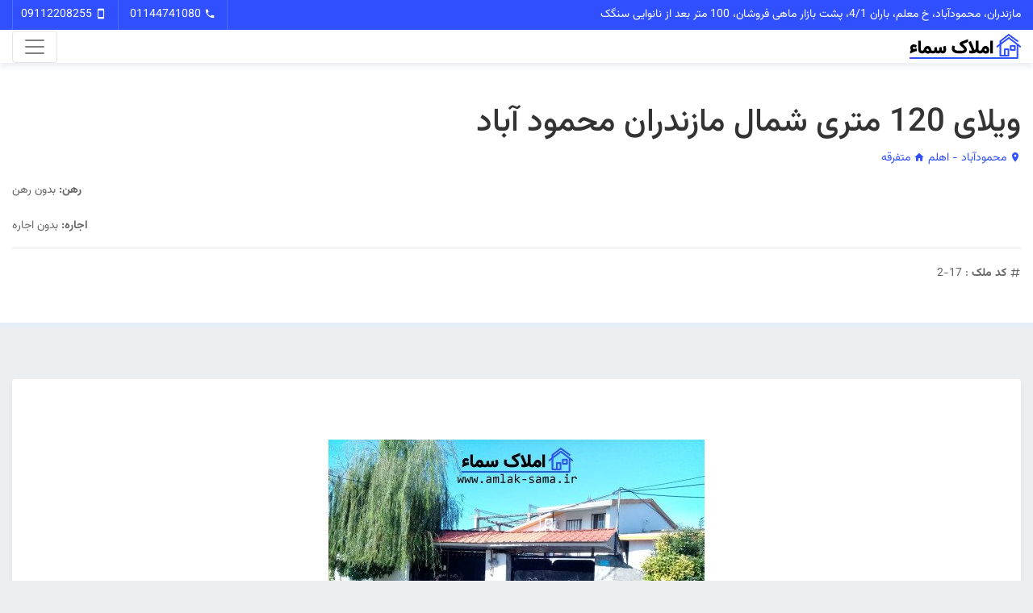

--- FILE ---
content_type: text/html; charset=utf-8
request_url: https://www.amlak-sama.ir/%D8%A7%D9%85%D9%84%D8%A7%DA%A9/%D9%88%DB%8C%D9%84%D8%A7%DB%8C-120-%D9%85%D8%AA%D8%B1%DB%8C-%D8%B4%D9%85%D8%A7%D9%84-%D9%85%D8%A7%D8%B2%D9%86%D8%AF%D8%B1%D8%A7%D9%86-%D9%85%D8%AD%D9%85%D9%88%D8%AF-%D8%A2%D8%A8%D8%A7%D8%AF
body_size: 7404
content:
<!DOCTYPE html>
<html lang="fa" dir="rtl">
    <head>
        <meta charset="utf-8" />
        <meta name="viewport" content="width=device-width, initial-scale=1, shrink-to-fit=no" />
        <meta name="theme-color" content="#2f43b7" />
        <link rel="preload" as="style" href="https://www.amlak-sama.ir/build/assets/app-BfyBSqVX.css" /><link rel="stylesheet" href="https://www.amlak-sama.ir/build/assets/app-BfyBSqVX.css" />        <title>ویلای 120 متری شمال مازندران محمود آباد - املاک سما</title><meta name="description" content="ویلای 120 متری شمال مازندران محمود آباد | خرید متفرقه در محمودآباد | فروش متفرقه در محمودآباد | خرید ویلای 120 متری شمال مازندران محمود آباد | فروش ویلای 120 متری شمال مازندران محمود آباد"><link rel="canonical" href="https://www.amlak-sama.ir/%D8%A7%D9%85%D9%84%D8%A7%DA%A9/%D9%88%DB%8C%D9%84%D8%A7%DB%8C-120-%D9%85%D8%AA%D8%B1%DB%8C-%D8%B4%D9%85%D8%A7%D9%84-%D9%85%D8%A7%D8%B2%D9%86%D8%AF%D8%B1%D8%A7%D9%86-%D9%85%D8%AD%D9%85%D9%88%D8%AF-%D8%A2%D8%A8%D8%A7%D8%AF">
        <meta property="og:title" content="ویلای 120 متری شمال مازندران محمود آباد"><meta property="og:description" content="ویلای 120 متری شمال مازندران محمود آباد | خرید متفرقه در محمودآباد | فروش متفرقه در محمودآباد | خرید ویلای 120 متری شمال مازندران محمود آباد | فروش ویلای 120 متری شمال مازندران محمود آباد"><meta property="og:url" content="https://www.amlak-sama.ir/%D8%A7%D9%85%D9%84%D8%A7%DA%A9/%D9%88%DB%8C%D9%84%D8%A7%DB%8C-120-%D9%85%D8%AA%D8%B1%DB%8C-%D8%B4%D9%85%D8%A7%D9%84-%D9%85%D8%A7%D8%B2%D9%86%D8%AF%D8%B1%D8%A7%D9%86-%D9%85%D8%AD%D9%85%D9%88%D8%AF-%D8%A2%D8%A8%D8%A7%D8%AF"><meta property="og:site_name" content="املاک سما">
    </head>
    <body>
        <div class="navbar-top bg-primary">
            <div class="container">
                <div class="row">
                    <div class="col-8">
                        <p>
                            مازندران، محمودآباد، خ معلم، باران 4/1، پشت بازار ماهی فروشان، 100 متر بعد از نانوایی سنگک
                        </p>
                    </div>

                    <div class="col-4 text-right">
                        <ul class="list-inline">
                            <li class="list-inline-item">
                                <a href="tel:01144741080">
                                    <i class="mdi mdi-phone"></i>
                                    01144741080
                                </a>
                            </li>

                            <li class="list-inline-item">
                                <a href="tel:09112208255">
                                    <i class="mdi mdi-cellphone"></i>
                                    09112208255
                                </a>
                            </li>
                        </ul>
                    </div>
                </div>
            </div>
        </div>

        <header>
            <nav class="navbar navbar-expand-lg navbar-light bg-light">
                <div class="container">
                    <a class="navbar-brand text-success logo" href="https://www.amlak-sama.ir">
                        <img
                            src="https://www.amlak-sama.ir/build/assets/logo-CaZZtg36.png"
                            width="138"
                            height="31"
                            alt="املاک سماء محمودآباد مازندران"
                        />
                    </a>

                    <button
                        class="navbar-toggler navbar-toggler-right"
                        type="button"
                        data-toggle="collapse"
                        data-target="#nav-main"
                        aria-controls="nav-main"
                        aria-expanded="false"
                        aria-label="تغییر وضعیت منو"
                    >
                        <span class="navbar-toggler-icon"></span>
                    </button>

                    <div class="collapse navbar-collapse" id="nav-main">
                        <ul class="navbar-nav mr-auto mt-2 mt-lg-0 margin-auto">
                            <li class="nav-item">
                                <a class="nav-link" href="https://www.amlak-sama.ir">صفحه اصلی</a>
                            </li>

                            <li class="nav-item dropdown">
                                <a
                                    class="nav-link dropdown-toggle"
                                    id="nav-cities"
                                    href="#"
                                    data-toggle="dropdown"
                                    aria-haspopup="true"
                                    aria-expanded="false"
                                >
                                    شهرها
                                </a>

                                <div class="dropdown-menu" aria-labelledby="nav-cities">
                                    <div class="container">
                                        <div class="row">
                                            <div class="col-6">
                                                                                                    <a class="dropdown-item" href="https://www.amlak-sama.ir/%D8%B4%D9%87%D8%B1-%D8%B3%D8%B1%D8%AE%D8%B1%D9%88%D8%AF">
                                                        سرخرود
                                                    </a>
                                                                                                    <a class="dropdown-item" href="https://www.amlak-sama.ir/%D8%B4%D9%87%D8%B1-%D8%A7%DB%8C%D8%B2%D8%AF%D8%B4%D9%87%D8%B1">
                                                        ایزدشهر
                                                    </a>
                                                                                                    <a class="dropdown-item" href="https://www.amlak-sama.ir/%D8%B4%D9%87%D8%B1-%D9%85%D8%AD%D9%85%D9%88%D8%AF%D8%A2%D8%A8%D8%A7%D8%AF">
                                                        محمودآباد
                                                    </a>
                                                                                                    <a class="dropdown-item" href="https://www.amlak-sama.ir/%D8%B4%D9%87%D8%B1-%D9%86%D9%88%D8%B1">
                                                        نور
                                                    </a>
                                                                                                    <a class="dropdown-item" href="https://www.amlak-sama.ir/%D8%B4%D9%87%D8%B1-%D8%B1%D9%88%DB%8C%D8%A7%D9%86">
                                                        رویان
                                                    </a>
                                                                                                    <a class="dropdown-item" href="https://www.amlak-sama.ir/%D8%B4%D9%87%D8%B1-%D8%A2%D9%85%D9%84">
                                                        آمل
                                                    </a>
                                                                                                    <a class="dropdown-item" href="https://www.amlak-sama.ir/%D8%B4%D9%87%D8%B1-%D8%B2%DB%8C%D8%A8%D8%A7-%DA%A9%D9%86%D8%A7%D8%B1">
                                                        زیبا کنار
                                                    </a>
                                                                                                    <a class="dropdown-item" href="https://www.amlak-sama.ir/%D8%B4%D9%87%D8%B1-%D8%B3%D8%A7%D8%B1%DB%8C">
                                                        ساری
                                                    </a>
                                                                                                    <a class="dropdown-item" href="https://www.amlak-sama.ir/%D8%B4%D9%87%D8%B1-%D8%A8%D8%A7%D8%A8%D9%84%D8%B3%D8%B1">
                                                        بابلسر
                                                    </a>
                                                                                                    <a class="dropdown-item" href="https://www.amlak-sama.ir/%D8%B4%D9%87%D8%B1-%D9%81%D8%B1%DB%8C%D8%AF%D9%88%D9%86%DA%A9%D9%86%D8%A7%D8%B1">
                                                        فریدونکنار
                                                    </a>
                                                                                                    <a class="dropdown-item" href="https://www.amlak-sama.ir/%D8%B4%D9%87%D8%B1-%D8%B3%D9%87%D8%B4%D9%88%D8%A7%D8%B1-%D9%85%D8%A7%D8%B2%D9%86%D8%AF%D8%B1%D8%A7%D9%86">
                                                        سهشوار مازندران
                                                    </a>
                                                                                                    <a class="dropdown-item" href="https://www.amlak-sama.ir/%D8%B4%D9%87%D8%B1-%D8%B3%DB%8C-%D8%B3%D9%86%DA%AF%D8%A7%D9%86">
                                                        سی سنگان
                                                    </a>
                                                                                                    <a class="dropdown-item" href="https://www.amlak-sama.ir/%D8%B4%D9%87%D8%B1-%D8%B3%DB%8C-%D8%B3%D9%86%DA%AF%D8%A7%D9%86-1">
                                                        سی سنگان
                                                    </a>
                                                                                                    <a class="dropdown-item" href="https://www.amlak-sama.ir/%D8%B4%D9%87%D8%B1-%DA%86%D9%85%D8%B3%D8%AA%D8%A7%D9%86">
                                                        چمستان
                                                    </a>
                                                                                                    <a class="dropdown-item" href="https://www.amlak-sama.ir/%D8%B4%D9%87%D8%B1-%DA%86%D8%A7%D9%84%D9%88%D8%B3">
                                                        چالوس
                                                    </a>
                                                                                            </div>

                                            <div class="col-6">
                                                                                                    <a class="dropdown-item" href="https://www.amlak-sama.ir/%D8%B4%D9%87%D8%B1-%D8%A8%D8%A7%D8%A8%D9%84%D8%B3%D8%B1-1">
                                                        بابلسر
                                                    </a>
                                                                                                    <a class="dropdown-item" href="https://www.amlak-sama.ir/%D8%B4%D9%87%D8%B1-%DA%A9%D9%84%D8%A7%D8%B1%D8%AF%D8%B4%D8%AA">
                                                        کلاردشت
                                                    </a>
                                                                                                    <a class="dropdown-item" href="https://www.amlak-sama.ir/%D8%B4%D9%87%D8%B1-%D8%B1%D8%A7%D9%85%D8%B3%D8%B1">
                                                        رامسر
                                                    </a>
                                                                                                    <a class="dropdown-item" href="https://www.amlak-sama.ir/%D8%B4%D9%87%D8%B1-%D8%A8%D8%A7%D8%A8%D9%84">
                                                        بابل
                                                    </a>
                                                                                                    <a class="dropdown-item" href="https://www.amlak-sama.ir/%D8%B4%D9%87%D8%B1-%D8%AD%D8%B2%DB%8C%D8%B1%D9%87-%DA%A9%DB%8C%D8%B4">
                                                        حزیره کیش
                                                    </a>
                                                                                                    <a class="dropdown-item" href="https://www.amlak-sama.ir/%D8%B4%D9%87%D8%B1-%DB%8C%DB%8C%D9%84%D8%A7%D9%82-%D8%A2%D9%85%D9%84">
                                                        ییلاق آمل
                                                    </a>
                                                                                                    <a class="dropdown-item" href="https://www.amlak-sama.ir/%D8%B4%D9%87%D8%B1-%D8%AA%D9%87%D8%B1%D8%A7%D9%86">
                                                        تهران
                                                    </a>
                                                                                                    <a class="dropdown-item" href="https://www.amlak-sama.ir/%D8%B4%D9%87%D8%B1-%D8%AA%D8%B1-%DA%A9%DB%8C%D9%87">
                                                        تر کیه
                                                    </a>
                                                                                                    <a class="dropdown-item" href="https://www.amlak-sama.ir/%D8%B4%D9%87%D8%B1-%D8%A2%D9%85%D8%B1%DB%8C%DA%A9%D8%A7">
                                                        آمریکا
                                                    </a>
                                                                                                    <a class="dropdown-item" href="https://www.amlak-sama.ir/%D8%B4%D9%87%D8%B1-%D8%B2%D9%86%D8%AC%D8%A7%D9%86">
                                                        زنجان
                                                    </a>
                                                                                                    <a class="dropdown-item" href="https://www.amlak-sama.ir/%D8%B4%D9%87%D8%B1-%D9%86%D8%A7-%D9%85%D8%B4%D8%AE%D8%B5">
                                                        نا مشخص
                                                    </a>
                                                                                                    <a class="dropdown-item" href="https://www.amlak-sama.ir/%D8%B4%D9%87%D8%B1-%D8%AD%D8%A7%D8%AC%DB%8C-%DA%A9%D9%84%D8%A7">
                                                        حاجی کلا
                                                    </a>
                                                                                                    <a class="dropdown-item" href="https://www.amlak-sama.ir/%D8%B4%D9%87%D8%B1-%D9%85%D8%AA%D9%84-%D9%82%D9%88">
                                                        متل قو
                                                    </a>
                                                                                                    <a class="dropdown-item" href="https://www.amlak-sama.ir/%D8%B4%D9%87%D8%B1-%DB%8C%DB%8C%D9%84%D8%A7%D9%82-%D8%A2%D9%85%D9%84-1">
                                                        ییلاق آمل
                                                    </a>
                                                                                            </div>
                                        </div>
                                    </div>
                                </div>
                            </li>

                            

                            <li class="nav-item">
                                <a class="nav-link" href="https://www.amlak-sama.ir/%D8%AF%D8%B1%D8%A8%D8%A7%D8%B1%D9%87-%D9%85%D8%A7">درباره ما</a>
                            </li>

                            <li class="nav-item">
                                <a class="nav-link" href="https://www.amlak-sama.ir/%D8%AA%D9%85%D8%A7%D8%B3-%D8%A8%D8%A7-%D9%85%D8%A7">تماس با ما</a>
                            </li>
                        </ul>

                        
                        
                        
                        
                        
                        
                        
                        
                        
                        
                    </div>
                </div>
            </nav>
        </header>

            <section class="osahan-slider">
        <div class="property-single-title property-single-title-gallery">
            <div class="container">
                <div class="row">
                    <div class="col-lg-8 col-md-8">
                        <h1>ویلای 120 متری شمال مازندران محمود آباد</h1>

                        <a href="https://www.amlak-sama.ir/%D8%B4%D9%87%D8%B1-%D9%85%D8%AD%D9%85%D9%88%D8%AF%D8%A2%D8%A8%D8%A7%D8%AF">
                            <i class="mdi mdi-map-marker"></i>
                            محمودآباد

                                                            - اهلم
                                                    </a>

                        <a href="https://www.amlak-sama.ir/%DA%AF%D8%B1%D9%88%D9%87-%D9%85%D8%AA%D9%81%D8%B1%D9%82%D9%87">
                            <i class="mdi mdi-home"></i>
                            متفرقه
                        </a>

                                            </div>

                    <div class="col-lg-4 col-md-4 text-right">
                        <p class="mt-3 mb-0">
            <b>رهن:</b>

                    بدون رهن
                <br />
        <br />
        <b>اجاره:</b>

                    بدون اجاره
            </p>
                    </div>
                </div>

                <hr />

                <div class="row">
                    <div class="col-lg-8 col-md-8">
                        <p class="mt-1 mb-0">
                            <i class="mdi mdi-pound"></i>
                            <strong>کد ملک</strong>
                            :
                            17-2
                        </p>
                    </div>

                    
                                    </div>
            </div>
        </div>
    </section>

    <section class="section-padding">
        <div class="container">
            <div class="row">
                <div class="col-lg-8 col-md-8">
                                            <div class="card">
                            <div class="card-body osahan-slider pl-0 pr-0 pt-0 pb-0">
                                <div class="carousel slide" id="property-carousel" data-ride="carousel">
                                    <ol class="carousel-indicators">
                                                                                    <li
                                                class="active"
                                                data-target="#property-carousel"
                                                data-slide-to="0"
                                            ></li>
                                                                                    <li
                                                class=""
                                                data-target="#property-carousel"
                                                data-slide-to="1"
                                            ></li>
                                                                                    <li
                                                class=""
                                                data-target="#property-carousel"
                                                data-slide-to="2"
                                            ></li>
                                                                                    <li
                                                class=""
                                                data-target="#property-carousel"
                                                data-slide-to="3"
                                            ></li>
                                                                                    <li
                                                class=""
                                                data-target="#property-carousel"
                                                data-slide-to="4"
                                            ></li>
                                                                            </ol>

                                    <div class="carousel-inner" role="listbox">
                                                                                    <div
                                                class="carousel-item active"
                                                style="background-image: url('https://www.amlak-sama.ir/storage/1551/conversions/5def85939120eaf8b7da44b342fb4e9a-large.jpg')"
                                            ></div>
                                                                                    <div
                                                class="carousel-item "
                                                style="background-image: url('https://www.amlak-sama.ir/storage/1552/conversions/70fbc43cb1ac5a98d6f27956b9a0ac93-large.jpg')"
                                            ></div>
                                                                                    <div
                                                class="carousel-item "
                                                style="background-image: url('https://www.amlak-sama.ir/storage/1553/conversions/b28416987472545623ceaf89dde9ee74-large.jpg')"
                                            ></div>
                                                                                    <div
                                                class="carousel-item "
                                                style="background-image: url('https://www.amlak-sama.ir/storage/1554/conversions/c3a80a5c9897589c34f855f7d7b916cd-large.jpg')"
                                            ></div>
                                                                                    <div
                                                class="carousel-item "
                                                style="background-image: url('https://www.amlak-sama.ir/storage/1555/conversions/b7618d0babbc64825cd17d0db4ceb058-large.jpg')"
                                            ></div>
                                                                            </div>

                                    <a
                                        class="carousel-control-prev"
                                        href="#property-carousel"
                                        role="button"
                                        data-slide="prev"
                                    >
                                        <span class="carousel-control-next-icon" aria-hidden="true"></span>
                                        <span class="sr-only">قبلی</span>
                                    </a>

                                    <a
                                        class="carousel-control-next"
                                        href="#property-carousel"
                                        role="button"
                                        data-slide="next"
                                    >
                                        <span class="carousel-control-prev-icon" aria-hidden="true"></span>
                                        <span class="sr-only">بعدی</span>
                                    </a>
                                </div>
                            </div>
                        </div>
                    
                    <div class="card padding-card">
                        <div class="card-body">
                            <h5 class="card-title mb-3">اطلاعات</h5>

                            <div class="row">
                                <div class="col-lg-4 col-md-4">
                                    <div class="list-icon">
                                        <i class="mdi mdi-vector-square"></i>
                                        <strong>مساحت:</strong>
                                        <p class="mb-0">200 متر مربع</p>
                                    </div>
                                </div>

                                <div class="col-lg-4 col-md-4">
                                    <div class="list-icon">
                                        <i class="mdi mdi-floor-plan"></i>
                                        <strong>زیربنا:</strong>
                                        <p class="mb-0">
                                            120 متر مربع
                                        </p>
                                    </div>
                                </div>

                                <div class="col-lg-4 col-md-4">
                                    <div class="list-icon">
                                        <i class="mdi mdi-hotel"></i>
                                        <strong>تعداد اتاق:</strong>
                                        <p class="mb-0">2</p>
                                    </div>
                                </div>
                            </div>

                            <div class="row">
                                <div class="col-lg-4 col-md-4">
                                    <div class="list-icon">
                                        <i class="mdi mdi-shower"></i>
                                        <strong>سرویس بهداشتی:</strong>
                                        <p class="mb-0">—</p>
                                    </div>
                                </div>

                                <div class="col-lg-4 col-md-4">
                                    <div class="list-icon">
                                        <i class="mdi mdi-calendar"></i>
                                        <strong>سن بنا:</strong>
                                        <p class="mb-0">5-10 سال</p>
                                    </div>
                                </div>

                                <div class="col-lg-4 col-md-4">
                                    <div class="list-icon">
                                        <i class="mdi mdi-file-document"></i>
                                        <strong>سند:</strong>
                                        <p class="mb-0">دارد</p>
                                    </div>
                                </div>
                            </div>

                            <hr />

                            <div>ویلای 120 متری محمودآباد مازندران&nbsp;<br><br>زمین&nbsp; 200 متر&nbsp;<br><br>بنا 120 متر دو خواب&nbsp; نیم پیلوت&nbsp; با لوازم <br><br>دارای سند و پروانه مبله&nbsp; &nbsp; &nbsp;<br><br>قیمت&nbsp; 1.700 میلیارد&nbsp;<br><br>&nbsp; &nbsp; &nbsp; &nbsp; &nbsp; &nbsp; &nbsp; &nbsp; &nbsp; &nbsp; &nbsp; &nbsp; &nbsp; &nbsp; &nbsp; &nbsp; &nbsp; &nbsp; &nbsp; &nbsp; &nbsp; &nbsp; &nbsp; &nbsp; &nbsp; &nbsp; &nbsp; &nbsp; &nbsp; &nbsp; &nbsp; &nbsp; &nbsp; &nbsp; &nbsp; &nbsp; &nbsp; &nbsp; &nbsp; &nbsp; &nbsp; &nbsp; &nbsp; &nbsp; &nbsp; &nbsp; &nbsp; &nbsp; &nbsp; &nbsp; &nbsp; &nbsp; &nbsp; &nbsp; &nbsp; &nbsp; &nbsp; &nbsp; &nbsp; &nbsp; &nbsp; &nbsp; &nbsp; &nbsp; &nbsp; &nbsp; &nbsp; &nbsp; &nbsp; &nbsp; &nbsp; &nbsp; &nbsp; &nbsp; &nbsp; &nbsp; &nbsp; &nbsp; &nbsp; &nbsp; &nbsp; &nbsp; &nbsp; &nbsp; &nbsp; &nbsp; &nbsp; &nbsp; &nbsp; &nbsp; &nbsp; &nbsp; &nbsp; &nbsp; &nbsp; &nbsp; &nbsp; &nbsp; &nbsp; &nbsp; &nbsp; &nbsp; &nbsp; &nbsp; &nbsp; &nbsp; &nbsp; &nbsp; &nbsp; &nbsp; &nbsp; &nbsp; &nbsp; &nbsp; &nbsp; &nbsp; &nbsp; &nbsp; &nbsp; &nbsp; &nbsp; &nbsp; &nbsp; &nbsp; &nbsp; &nbsp; &nbsp; &nbsp; &nbsp; &nbsp; &nbsp; &nbsp; &nbsp; &nbsp; &nbsp; &nbsp; &nbsp; &nbsp; &nbsp; &nbsp; &nbsp; &nbsp; &nbsp; &nbsp; آقای حیدری 09113273880&nbsp; &nbsp;&nbsp;</div>
                        </div>
                    </div>

                                            <div class="card padding-card">
                            <div class="card-body">
                                <h5 class="card-title mb-3">امکانات</h5>

                                <ul class="list-inline amenities">
                                                                            <li class="list-inline-item">
                                            <i class="mdi mdi-checkbox-marked-outline text-success"></i>
                                            مبله
                                        </li>
                                                                    </ul>
                            </div>
                        </div>
                    
                                    </div>

                <div class="col-lg-4 col-md-4">
                    <div class="card sidebar-card">
                        <div class="card-body">
                            <h5 class="card-title mb-4">کسب اطلاعات بیشتر</h5>

                            <div class="about-agent">
                                <div class="carousel-inner">
                                    <div class="carousel-item active">
                                        <div class="card card-list">
                                            <img
                                                class="card-img-top"
                                                src="https://www.amlak-sama.ir/build/assets/agent-C6M-xbnw.jpg"
                                                width="280"
                                                height="238"
                                                alt="املاک سماء محمودآباد مازندران"
                                            />

                                            <div class="card-body pb-0">
                                                <h5 class="card-title mb-4">املاک سماء محمودآباد مازندران</h5>

                                                <h6 class="card-subtitle mb-3 text-muted">
                                                    <i class="mdi mdi-phone"></i>
                                                    <a
                                                        class="text-dark"
                                                        href="tel:01144741080"
                                                    >
                                                        01144741080
                                                    </a>
                                                </h6>

                                                <h6 class="card-subtitle mb-3 text-muted">
                                                    <i class="mdi mdi-cellphone"></i>
                                                    <a
                                                        class="text-dark"
                                                        href="tel:09112208255"
                                                    >
                                                        09112208255
                                                    </a>
                                                </h6>
                                            </div>
                                        </div>
                                    </div>
                                </div>
                            </div>
                        </div>
                    </div>

                    <div class="card sidebar-card">
                        <div class="card-body">
                            <h5 class="card-title mb-4">سوالی دارید؟</h5>

                            
                            <form method="post">
                                <input type="hidden" name="_token" value="Hildv068pOHtFTsnThbm8ynvLho0m6VkwizUPfab" autocomplete="off">
                                <div class="control-group form-group">
                                    <label for="name">نام شما</label>

                                    <input
                                        class="form-control"
                                        id="name"
                                        type="text"
                                        name="name"
                                        value=""
                                        placeholder="لطفا نام خود را وارد کنید"
                                        maxlength="50"
                                        required
                                    />

                                                                    </div>

                                <div class="control-group form-group">
                                    <label for="phone_number">شماره تماس</label>

                                    <input
                                        class="form-control"
                                        id="phone_number"
                                        type="text"
                                        name="phone_number"
                                        value=""
                                        placeholder="لطفا شماره تماس خود را وارد کنید"
                                        maxlength="11"
                                        required
                                    />

                                                                    </div>

                                <div class="control-group form-group">
                                    <label for="content">پیام</label>

                                    <textarea
                                        class="form-control"
                                        id="content"
                                        name="content"
                                        placeholder="لطفا سوال یا درخواست خود را وارد کنید"
                                        rows="4"
                                        cols="100"
                                        maxlength="2000"
                                        required
                                    >
</textarea
                                    >

                                                                    </div>

                                <button class="btn btn-secondary btn-lg btn-block" type="submit">ارسال درخواست</button>
                            </form>
                        </div>
                    </div>
                </div>
            </div>
        </div>
    </section>

            <section class="section-padding border-top">
            <div class="container">
                <div class="row">
                    <div class="col-lg-12 col-md-12 section-title text-left mb-4">
                        <h2>املاک مشابه</h2>
                    </div>

                    <div class="col-lg-4 col-md-4 col-sm-6">
    <div class="card card-list">
        <a href="https://www.amlak-sama.ir/%D8%A7%D9%85%D9%84%D8%A7%DA%A9/%D8%B2%D9%85%DB%8C%D9%86-%D9%85%D9%86%D8%A7%D8%B3%D8%A8-%D8%A8%D8%B1%D8%A7%DB%8C-%D8%B3%D8%A7%D8%AE%D8%AA-%D8%B4%D9%87%D8%B1%DA%A9-%D9%85%D8%A7%D8%B2%D9%86%D8%AF%D8%B1%D8%A7%D9%86-%D8%B1%D9%88%DB%8C%D8%A7%D9%86-1">
            <div class="card-img">
                                    <div class="love-badge text-warning">
                        <i class="mdi mdi-star"></i>
                    </div>
                
                <div class="badge images-badge">
                    <i class="mdi mdi-pound"></i>
                    103.2
                </div>

                <span class="badge badge-primary">
                    متفرقه
                </span>

                <img
                    class="card-img-top"
                    src="https://www.amlak-sama.ir/storage/685/conversions/7b689e91eeaa399fc89d81a346819f1b-resized.jpg"
                    width="350"
                    height="240"
                    alt="زمین مناسب برای ساخت شهرک مازندران رویان"
                />
            </div>

            <div class="card-body">
                <h5 class="card-title mb-2">
                    زمین مناسب برای ساخت شهرک مازندران رویان
                </h5>

                <h6 class="card-subtitle mt-1 mb-0 text-muted">
                    <i class="mdi mdi-map-marker"></i>
                    رویان

                                            - رویان
                                    </h6>

                <p class="mt-3 mb-0">
            <b>رهن:</b>

                    بدون رهن
                <br />
        <br />
        <b>اجاره:</b>

                    بدون اجاره
            </p>
            </div>

            <div class="card-footer">
                <span>
                    <span>
                        <i class="mdi mdi-hotel"></i>
                        تعداد اتاق:
                        <strong>—</strong>
                    </span>

                    <span>
                        <i class="mdi mdi-vector-square"></i>
                        مساحت:
                        <strong>11000 متر</strong>
                    </span>
                </span>
            </div>
        </a>
    </div>
</div>
<div class="col-lg-4 col-md-4 col-sm-6">
    <div class="card card-list">
        <a href="https://www.amlak-sama.ir/%D8%A7%D9%85%D9%84%D8%A7%DA%A9/%D9%81%D8%B1%D9%88%D8%B4-%D8%A2%D9%BE%D8%A7%D8%B1%D8%AA%D9%85%D8%A7%D9%86-%D8%B3%D8%A7%D8%AD%D9%84%DB%8C-%DB%8C%DA%A9%D8%AC%D8%A7-120-%D9%85%D8%AA%D8%B1%DB%8C-%D9%85%D8%AD%D9%85%D9%88%D8%AF%D8%A2%D8%A8%D8%A7%D8%AF-%D9%85%D8%A7%D8%B2%D9%86%D8%AF%D8%B1%D8%A7%D9%86%C2%A0">
            <div class="card-img">
                
                <div class="badge images-badge">
                    <i class="mdi mdi-pound"></i>
                    3.2
                </div>

                <span class="badge badge-primary">
                    متفرقه
                </span>

                <img
                    class="card-img-top"
                    src="https://www.amlak-sama.ir/storage/2618/conversions/0e5c79a6a2281589ba23d77d2dac5fbe-resized.jpg"
                    width="350"
                    height="240"
                    alt="فروش آپارتمان ساحلی یکجا 120 متری محمودآباد مازندران "
                />
            </div>

            <div class="card-body">
                <h5 class="card-title mb-2">
                    فروش آپارتمان ساحلی یکجا 120 متری محمودآباد مازندران 
                </h5>

                <h6 class="card-subtitle mt-1 mb-0 text-muted">
                    <i class="mdi mdi-map-marker"></i>
                    محمودآباد

                                            - خ آزادی
                                    </h6>

                <p class="mt-3 mb-0">
            <b>رهن:</b>

                    بدون رهن
                <br />
        <br />
        <b>اجاره:</b>

                    بدون اجاره
            </p>
            </div>

            <div class="card-footer">
                <span>
                    <span>
                        <i class="mdi mdi-hotel"></i>
                        تعداد اتاق:
                        <strong>—</strong>
                    </span>

                    <span>
                        <i class="mdi mdi-vector-square"></i>
                        مساحت:
                        <strong>120 متر</strong>
                    </span>
                </span>
            </div>
        </a>
    </div>
</div>
<div class="col-lg-4 col-md-4 col-sm-6">
    <div class="card card-list">
        <a href="https://www.amlak-sama.ir/%D8%A7%D9%85%D9%84%D8%A7%DA%A9/%D9%81%D8%B1%D9%88%D8%B4-%D8%A2%D9%BE%D8%A7%D8%B1%D8%AA%D9%85%D8%A7%D9%86-%D9%85%D8%B3%D8%AA%D9%82%D9%84">
            <div class="card-img">
                
                <div class="badge images-badge">
                    <i class="mdi mdi-pound"></i>
                    1.12.100
                </div>

                <span class="badge badge-primary">
                    فروش - آپارتمان منطقه بازار
                </span>

                <img
                    class="card-img-top"
                    src="https://www.amlak-sama.ir/build/assets/property-resized-DEfbqtab.png"
                    width="350"
                    height="240"
                    alt="فروش آپارتمان مستقل"
                />
            </div>

            <div class="card-body">
                <h5 class="card-title mb-2">
                    فروش آپارتمان مستقل
                </h5>

                <h6 class="card-subtitle mt-1 mb-0 text-muted">
                    <i class="mdi mdi-map-marker"></i>
                    محمودآباد

                                            - پشت بازار
                                    </h6>

                <p class="mt-3 mb-0">
            <b>قیمت:</b>
        <br />

                    <span class="h6">۷,۰۰۰,۰۰۰,۰۰۰</span>
            <small>تومان</small>
            </p>
            </div>

            <div class="card-footer">
                <span>
                    <span>
                        <i class="mdi mdi-hotel"></i>
                        تعداد اتاق:
                        <strong>2</strong>
                    </span>

                    <span>
                        <i class="mdi mdi-vector-square"></i>
                        مساحت:
                        <strong>120 متر</strong>
                    </span>
                </span>
            </div>
        </a>
    </div>
</div>
<div class="col-lg-4 col-md-4 col-sm-6">
    <div class="card card-list">
        <a href="https://www.amlak-sama.ir/%D8%A7%D9%85%D9%84%D8%A7%DA%A9/%D9%81%D8%B1%D9%88%D8%B4-%D9%88%DB%8C%D9%84%D8%A7-%D8%AF%D9%88%D8%A8%D9%84%DA%A9%D8%B3-180%D9%85%D8%AA%D8%B1%DB%8C-%D9%86%D9%88%D8%B3%D8%A7%D8%B2-%D9%85%D8%A7%D8%B2%D9%86%D8%AF%D8%B1%D8%A7%D9%86-%D9%85%D8%AD%D9%85%D9%88%D8%AF%D8%A2%D8%A8%D8%A7%D8%AF">
            <div class="card-img">
                
                <div class="badge images-badge">
                    <i class="mdi mdi-pound"></i>
                    1-942
                </div>

                <span class="badge badge-primary">
                    متفرقه
                </span>

                <img
                    class="card-img-top"
                    src="https://www.amlak-sama.ir/storage/482/conversions/5f5e10c7da967e54c91183da4cb04831-resized.jpg"
                    width="350"
                    height="240"
                    alt="فروش ویلا دوبلکس 180متری نوساز مازندران محمودآباد"
                />
            </div>

            <div class="card-body">
                <h5 class="card-title mb-2">
                    فروش ویلا دوبلکس 180متری نوساز مازندران محمودآباد
                </h5>

                <h6 class="card-subtitle mt-1 mb-0 text-muted">
                    <i class="mdi mdi-map-marker"></i>
                    محمودآباد

                                            - چهار محل
                                    </h6>

                <p class="mt-3 mb-0">
            <b>رهن:</b>

                    بدون رهن
                <br />
        <br />
        <b>اجاره:</b>

                    بدون اجاره
            </p>
            </div>

            <div class="card-footer">
                <span>
                    <span>
                        <i class="mdi mdi-hotel"></i>
                        تعداد اتاق:
                        <strong>3</strong>
                    </span>

                    <span>
                        <i class="mdi mdi-vector-square"></i>
                        مساحت:
                        <strong>320 متر</strong>
                    </span>
                </span>
            </div>
        </a>
    </div>
</div>
<div class="col-lg-4 col-md-4 col-sm-6">
    <div class="card card-list">
        <a href="https://www.amlak-sama.ir/%D8%A7%D9%85%D9%84%D8%A7%DA%A9/%D9%81%D8%B1%D9%88%D8%B4-%D8%A2%D9%BE%D8%A7%D8%B1%D8%AA%D9%85%D8%A7%D9%86-%D8%B3%D8%A7%D8%AD%D9%84%DB%8C-%D9%85%D8%A7%D8%B2%D9%86%D8%AF%D8%B1%D8%A7%D9%86-%D9%85%D8%AD%D9%85%D9%88%D8%AF%D8%A2%D8%A8%D8%A7%D8%AF">
            <div class="card-img">
                
                <div class="badge images-badge">
                    <i class="mdi mdi-pound"></i>
                    2-1010
                </div>

                <span class="badge badge-primary">
                    متفرقه
                </span>

                <img
                    class="card-img-top"
                    src="https://www.amlak-sama.ir/storage/531/conversions/e72884f20073b6f1b4082c86cbcbf827-resized.jpg"
                    width="350"
                    height="240"
                    alt="فروش آپارتمان ساحلی -مازندران محمودآباد"
                />
            </div>

            <div class="card-body">
                <h5 class="card-title mb-2">
                    فروش آپارتمان ساحلی -مازندران محمودآباد
                </h5>

                <h6 class="card-subtitle mt-1 mb-0 text-muted">
                    <i class="mdi mdi-map-marker"></i>
                    محمودآباد

                                            - خ آزادی
                                    </h6>

                <p class="mt-3 mb-0">
            <b>رهن:</b>

                    بدون رهن
                <br />
        <br />
        <b>اجاره:</b>

                    بدون اجاره
            </p>
            </div>

            <div class="card-footer">
                <span>
                    <span>
                        <i class="mdi mdi-hotel"></i>
                        تعداد اتاق:
                        <strong>2</strong>
                    </span>

                    <span>
                        <i class="mdi mdi-vector-square"></i>
                        مساحت:
                        <strong>250 متر</strong>
                    </span>
                </span>
            </div>
        </a>
    </div>
</div>
<div class="col-lg-4 col-md-4 col-sm-6">
    <div class="card card-list">
        <a href="https://www.amlak-sama.ir/%D8%A7%D9%85%D9%84%D8%A7%DA%A9/%D9%81%D8%B1%D9%88%D8%B4-%D9%88%DB%8C%D9%84%D8%A7-%D8%A8%D8%A7%D8%BA-%D8%B3%D8%A7%D8%AD%D9%84%DB%8C-%D8%B4%D9%87%D8%B1%DA%A9%DB%8C-%D9%85%D8%AD%D9%85%D9%88%D8%AF%D8%A2%D8%A8%D8%A7%D8%AF-%D8%AE-%D9%85%D8%B9%D9%84%D9%85">
            <div class="card-img">
                
                <div class="badge images-badge">
                    <i class="mdi mdi-pound"></i>
                    2.2
                </div>

                <span class="badge badge-primary">
                    متفرقه
                </span>

                <img
                    class="card-img-top"
                    src="https://www.amlak-sama.ir/storage/2528/conversions/605d232fc68735bcfa2fef6f4c799ffd-resized.jpg"
                    width="350"
                    height="240"
                    alt="فروش ویلا باغ ساحلی شهرکی محمودآباد خ معلم"
                />
            </div>

            <div class="card-body">
                <h5 class="card-title mb-2">
                    فروش ویلا باغ ساحلی شهرکی محمودآباد خ معلم
                </h5>

                <h6 class="card-subtitle mt-1 mb-0 text-muted">
                    <i class="mdi mdi-map-marker"></i>
                    محمودآباد

                                            - خ آزادی
                                    </h6>

                <p class="mt-3 mb-0">
            <b>رهن:</b>

                    بدون رهن
                <br />
        <br />
        <b>اجاره:</b>

                    بدون اجاره
            </p>
            </div>

            <div class="card-footer">
                <span>
                    <span>
                        <i class="mdi mdi-hotel"></i>
                        تعداد اتاق:
                        <strong>1</strong>
                    </span>

                    <span>
                        <i class="mdi mdi-vector-square"></i>
                        مساحت:
                        <strong>900 متر</strong>
                    </span>
                </span>
            </div>
        </a>
    </div>
</div>
                </div>
            </div>
        </section>
    
        <section class="section-padding footer bg-white border-top">
            <div class="container">
                <div class="row">
                    <div class="col-lg-3 col-md-3">
                        <h4 class="mb-5 mt-0">
                            <a class="logo" href="https://www.amlak-sama.ir">
                                <img
                                    src="https://www.amlak-sama.ir/build/assets/logo-CaZZtg36.png"
                                    width="138"
                                    height="31"
                                    alt="املاک سماء محمودآباد مازندران"
                                />
                            </a>
                        </h4>

                        <p class="text-justify">
                            <i class="mdi mdi-map-marker"></i>
                            مازندران، محمودآباد، خ معلم، باران 4/1، پشت بازار ماهی فروشان، 100 متر بعد از نانوایی سنگک
                        </p>

                        <p>
                            <a class="text-dark" href="tel:01144741080">
                                <i class="mdi mdi-phone"></i>
                                01144741080
                            </a>
                        </p>

                        <p>
                            <a class="text-dark" href="tel:09112208255">
                                <i class="mdi mdi-cellphone"></i>
                                09112208255
                            </a>
                        </p>
                    </div>

                    <div class="col-lg-2 col-md-2">
                        <h6 class="mb-4">شهرها</h6>

                        <ul>
                                                            <li>
                                    <a href="https://www.amlak-sama.ir/%D8%B4%D9%87%D8%B1-%D8%B3%D8%B1%D8%AE%D8%B1%D9%88%D8%AF">
                                        سرخرود
                                    </a>
                                </li>
                                                            <li>
                                    <a href="https://www.amlak-sama.ir/%D8%B4%D9%87%D8%B1-%D8%A7%DB%8C%D8%B2%D8%AF%D8%B4%D9%87%D8%B1">
                                        ایزدشهر
                                    </a>
                                </li>
                                                            <li>
                                    <a href="https://www.amlak-sama.ir/%D8%B4%D9%87%D8%B1-%D9%85%D8%AD%D9%85%D9%88%D8%AF%D8%A2%D8%A8%D8%A7%D8%AF">
                                        محمودآباد
                                    </a>
                                </li>
                                                            <li>
                                    <a href="https://www.amlak-sama.ir/%D8%B4%D9%87%D8%B1-%D9%86%D9%88%D8%B1">
                                        نور
                                    </a>
                                </li>
                                                            <li>
                                    <a href="https://www.amlak-sama.ir/%D8%B4%D9%87%D8%B1-%D8%B1%D9%88%DB%8C%D8%A7%D9%86">
                                        رویان
                                    </a>
                                </li>
                                                    </ul>
                    </div>

                    <div class="col-lg-2 col-md-2">
                        <h6 class="mb-4">دسته‌بندی‌ها</h6>

                        <ul>
                                                            <li>
                                    <a href="https://www.amlak-sama.ir/%DA%AF%D8%B1%D9%88%D9%87-%D9%85%D8%AA%D9%81%D8%B1%D9%82%D9%87">
                                        متفرقه
                                    </a>
                                </li>
                                                            <li>
                                    <a href="https://www.amlak-sama.ir/%DA%AF%D8%B1%D9%88%D9%87-15-%D9%81%D8%B1%D9%88%D8%B4-%D8%B3%D9%88%D8%A6%DB%8C%D8%AA-%D8%A2%D9%BE%D8%A7%D8%B1%D8%AA%D9%85%D8%A7%D9%86">
                                        15-فروش - سوئیت آپارتمان
                                    </a>
                                </li>
                                                            <li>
                                    <a href="https://www.amlak-sama.ir/%DA%AF%D8%B1%D9%88%D9%87-4-%D9%81%D8%B1%D9%88%D8%B4-%D9%88%DB%8C%D9%84%D8%A7-%D8%B1%D9%88%D8%B3%D8%AA%D8%A7%DB%8C%DB%8C">
                                        4-فروش-ویلا روستایی
                                    </a>
                                </li>
                                                            <li>
                                    <a href="https://www.amlak-sama.ir/%DA%AF%D8%B1%D9%88%D9%87-3-%D8%AA%D9%87%D8%A7%D8%AA%D8%B1-%D8%A2%D9%BE%D8%A7%D8%B1%D8%AA%D9%85%D8%A7%D9%86-%D9%88%DB%8C%D9%84%D8%A7-%D9%88-%D8%B2%D9%85%DB%8C%D9%86">
                                        3-تهاتر آپارتمان، ویلا و زمین
                                    </a>
                                </li>
                                                            <li>
                                    <a href="https://www.amlak-sama.ir/%DA%AF%D8%B1%D9%88%D9%87-%D9%81%D8%B1%D9%88%D8%B4-%D8%A2%D9%BE%D8%A7%D8%B1%D8%AA%D9%85%D8%A7%D9%86-%D8%B4%D9%87%D8%B1%DB%8C">
                                        فروش - آپارتمان شهری
                                    </a>
                                </li>
                                                    </ul>
                    </div>

                    <div class="col-lg-2 col-md-2">
                        <h6 class="mb-4">پیوندها</h6>

                        <ul>
                                                    </ul>
                    </div>

                    <div class="col-lg-3 col-md-3">
                        <h6 class="mb-4">ما را در شبکه اجتماعی دنبال کنید</h6>

                        <div class="footer-social">
                            <a class="btn-instagram" href="" target="_blank">
                                <i class="mdi mdi-instagram"></i>
                            </a>

                            <a class="btn-facebook" href="" target="_blank">
                                <i class="mdi mdi-telegram"></i>
                            </a>
                        </div>
                    </div>
                </div>
            </div>
        </section>

        <section class="pt-4 pb-4 text-center">
            <p class="mt-0 mb-0">
                کلیه حقوق مادی و معنوی برای
                <strong class="text-dark">املاک سماء محمودآباد مازندران</strong>
                محفوظ است.
            </p>

            <small class="mt-0 mb-0">
                <a class="text-primary" href="https://www.faridaghili.ir" target="_blank">طراحی سایت 🌐 فرید عقیلی</a>
            </small>
        </section>

        <link rel="modulepreload" href="https://www.amlak-sama.ir/build/assets/app-Ck7h8XtQ.js" /><script type="module" src="https://www.amlak-sama.ir/build/assets/app-Ck7h8XtQ.js"></script>            </body>
</html>


--- FILE ---
content_type: text/css
request_url: https://www.amlak-sama.ir/build/assets/app-BfyBSqVX.css
body_size: 58686
content:
@font-face{font-family:Material Design Icons;src:url(/build/assets/materialdesignicons-webfont-5vWEivwt.woff2)format("woff2"),url(/build/assets/materialdesignicons-webfont-BS96_aU2.woff)format("woff");font-weight:400;font-style:normal}.mdi:before,.mdi-set{font:24px/1 Material Design Icons;font-size:inherit;text-rendering:auto;line-height:inherit;display:inline-block}.mdi-ab-testing:before{content:"󰀜"}.mdi-access-point:before{content:""}.mdi-access-point-network:before{content:""}.mdi-access-point-network-off:before{content:"﮽"}.mdi-account:before{content:""}.mdi-account-alert:before{content:""}.mdi-account-alert-outline:before{content:"שּׁ"}.mdi-account-arrow-left:before{content:"שּׂ"}.mdi-account-arrow-left-outline:before{content:"אַ"}.mdi-account-arrow-right:before{content:"אָ"}.mdi-account-arrow-right-outline:before{content:"אּ"}.mdi-account-badge:before{content:"ﶃ"}.mdi-account-badge-alert:before{content:"ﶄ"}.mdi-account-badge-alert-outline:before{content:"ﶅ"}.mdi-account-badge-horizontal:before{content:"ﷰ"}.mdi-account-badge-horizontal-outline:before{content:"ﷱ"}.mdi-account-badge-outline:before{content:"ﶆ"}.mdi-account-box:before{content:""}.mdi-account-box-multiple:before{content:"盧"}.mdi-account-box-multiple-outline:before{content:"󰀬"}.mdi-account-box-outline:before{content:""}.mdi-account-card-details:before{content:""}.mdi-account-card-details-outline:before{content:"ﶇ"}.mdi-account-check:before{content:""}.mdi-account-check-outline:before{content:"﮾"}.mdi-account-child:before{content:"愈"}.mdi-account-child-circle:before{content:"憎"}.mdi-account-circle:before{content:""}.mdi-account-circle-outline:before{content:"בּ"}.mdi-account-clock:before{content:"גּ"}.mdi-account-clock-outline:before{content:"דּ"}.mdi-account-convert:before{content:""}.mdi-account-details:before{content:""}.mdi-account-edit:before{content:""}.mdi-account-edit-outline:before{content:"󰀝"}.mdi-account-group:before{content:""}.mdi-account-group-outline:before{content:"הּ"}.mdi-account-heart:before{content:""}.mdi-account-heart-outline:before{content:"﮿"}.mdi-account-key:before{content:""}.mdi-account-key-outline:before{content:"﯀"}.mdi-account-minus:before{content:""}.mdi-account-minus-outline:before{content:"﫫"}.mdi-account-multiple:before{content:""}.mdi-account-multiple-check:before{content:""}.mdi-account-multiple-minus:before{content:""}.mdi-account-multiple-minus-outline:before{content:"﯁"}.mdi-account-multiple-outline:before{content:""}.mdi-account-multiple-plus:before{content:""}.mdi-account-multiple-plus-outline:before{content:""}.mdi-account-network:before{content:""}.mdi-account-network-outline:before{content:"﯂"}.mdi-account-off:before{content:""}.mdi-account-off-outline:before{content:"﯃"}.mdi-account-outline:before{content:""}.mdi-account-plus:before{content:""}.mdi-account-plus-outline:before{content:""}.mdi-account-question:before{content:"וּ"}.mdi-account-question-outline:before{content:"זּ"}.mdi-account-remove:before{content:""}.mdi-account-remove-outline:before{content:"﫬"}.mdi-account-search:before{content:""}.mdi-account-search-outline:before{content:"老"}.mdi-account-settings:before{content:""}.mdi-account-star:before{content:""}.mdi-account-star-outline:before{content:"﯄"}.mdi-account-supervisor:before{content:"慠"}.mdi-account-supervisor-circle:before{content:"懲"}.mdi-account-switch:before{content:""}.mdi-account-tie:before{content:"ﲿ"}.mdi-accusoft:before{content:""}.mdi-adchoices:before{content:"ﴞ"}.mdi-adjust:before{content:""}.mdi-adobe:before{content:"蘆"}.mdi-adobe-acrobat:before{content:"ﾽ"}.mdi-air-conditioner:before{content:""}.mdi-air-filter:before{content:"ﴟ"}.mdi-air-horn:before{content:"ﶈ"}.mdi-air-purifier:before{content:"ﴠ"}.mdi-airbag:before{content:"﯅"}.mdi-airballoon:before{content:""}.mdi-airballoon-outline:before{content:"󰀭"}.mdi-airplane:before{content:""}.mdi-airplane-landing:before{content:""}.mdi-airplane-off:before{content:""}.mdi-airplane-takeoff:before{content:""}.mdi-airplay:before{content:""}.mdi-airport:before{content:""}.mdi-alarm:before{content:""}.mdi-alarm-bell:before{content:""}.mdi-alarm-check:before{content:""}.mdi-alarm-light:before{content:""}.mdi-alarm-light-outline:before{content:"﯆"}.mdi-alarm-multiple:before{content:""}.mdi-alarm-note:before{content:"ﺎ"}.mdi-alarm-note-off:before{content:"ﺏ"}.mdi-alarm-off:before{content:""}.mdi-alarm-plus:before{content:""}.mdi-alarm-snooze:before{content:""}.mdi-album:before{content:""}.mdi-alert:before{content:""}.mdi-alert-box:before{content:""}.mdi-alert-box-outline:before{content:"ﳀ"}.mdi-alert-circle:before{content:""}.mdi-alert-circle-outline:before{content:""}.mdi-alert-decagram:before{content:""}.mdi-alert-decagram-outline:before{content:"ﳁ"}.mdi-alert-octagon:before{content:""}.mdi-alert-octagon-outline:before{content:"ﳂ"}.mdi-alert-octagram:before{content:""}.mdi-alert-octagram-outline:before{content:"ﳃ"}.mdi-alert-outline:before{content:""}.mdi-alien:before{content:""}.mdi-all-inclusive:before{content:""}.mdi-alpha:before{content:""}.mdi-alpha-a:before{content:"A"}.mdi-alpha-a-box:before{content:"﫭"}.mdi-alpha-a-box-outline:before{content:"﯇"}.mdi-alpha-a-circle:before{content:"﯈"}.mdi-alpha-a-circle-outline:before{content:"﯉"}.mdi-alpha-b:before{content:"B"}.mdi-alpha-b-box:before{content:"﫮"}.mdi-alpha-b-box-outline:before{content:"﯊"}.mdi-alpha-b-circle:before{content:"﯋"}.mdi-alpha-b-circle-outline:before{content:"﯌"}.mdi-alpha-c:before{content:"C"}.mdi-alpha-c-box:before{content:"﫯"}.mdi-alpha-c-box-outline:before{content:"﯍"}.mdi-alpha-c-circle:before{content:"﯎"}.mdi-alpha-c-circle-outline:before{content:"﯏"}.mdi-alpha-d:before{content:"D"}.mdi-alpha-d-box:before{content:"﫰"}.mdi-alpha-d-box-outline:before{content:"﯐"}.mdi-alpha-d-circle:before{content:"﯑"}.mdi-alpha-d-circle-outline:before{content:"﯒"}.mdi-alpha-e:before{content:"E"}.mdi-alpha-e-box:before{content:"﫱"}.mdi-alpha-e-box-outline:before{content:"ﯓ"}.mdi-alpha-e-circle:before{content:"ﯔ"}.mdi-alpha-e-circle-outline:before{content:"ﯕ"}.mdi-alpha-f:before{content:"F"}.mdi-alpha-f-box:before{content:"﫲"}.mdi-alpha-f-box-outline:before{content:"ﯖ"}.mdi-alpha-f-circle:before{content:"ﯗ"}.mdi-alpha-f-circle-outline:before{content:"ﯘ"}.mdi-alpha-g:before{content:"G"}.mdi-alpha-g-box:before{content:"﫳"}.mdi-alpha-g-box-outline:before{content:"ﯙ"}.mdi-alpha-g-circle:before{content:"ﯚ"}.mdi-alpha-g-circle-outline:before{content:"ﯛ"}.mdi-alpha-h:before{content:"H"}.mdi-alpha-h-box:before{content:"﫴"}.mdi-alpha-h-box-outline:before{content:"ﯜ"}.mdi-alpha-h-circle:before{content:"ﯝ"}.mdi-alpha-h-circle-outline:before{content:"ﯞ"}.mdi-alpha-i:before{content:"I"}.mdi-alpha-i-box:before{content:"﫵"}.mdi-alpha-i-box-outline:before{content:"ﯟ"}.mdi-alpha-i-circle:before{content:"ﯠ"}.mdi-alpha-i-circle-outline:before{content:"ﯡ"}.mdi-alpha-j:before{content:"J"}.mdi-alpha-j-box:before{content:"﫶"}.mdi-alpha-j-box-outline:before{content:"ﯢ"}.mdi-alpha-j-circle:before{content:"ﯣ"}.mdi-alpha-j-circle-outline:before{content:"ﯤ"}.mdi-alpha-k:before{content:"K"}.mdi-alpha-k-box:before{content:"﫷"}.mdi-alpha-k-box-outline:before{content:"ﯥ"}.mdi-alpha-k-circle:before{content:"ﯦ"}.mdi-alpha-k-circle-outline:before{content:"ﯧ"}.mdi-alpha-l:before{content:"L"}.mdi-alpha-l-box:before{content:"﫸"}.mdi-alpha-l-box-outline:before{content:"ﯨ"}.mdi-alpha-l-circle:before{content:"ﯩ"}.mdi-alpha-l-circle-outline:before{content:"ﯪ"}.mdi-alpha-m:before{content:"M"}.mdi-alpha-m-box:before{content:"﫹"}.mdi-alpha-m-box-outline:before{content:"ﯫ"}.mdi-alpha-m-circle:before{content:"ﯬ"}.mdi-alpha-m-circle-outline:before{content:"ﯭ"}.mdi-alpha-n:before{content:"N"}.mdi-alpha-n-box:before{content:"﫺"}.mdi-alpha-n-box-outline:before{content:"ﯮ"}.mdi-alpha-n-circle:before{content:"ﯯ"}.mdi-alpha-n-circle-outline:before{content:"ﯰ"}.mdi-alpha-o:before{content:"O"}.mdi-alpha-o-box:before{content:"﫻"}.mdi-alpha-o-box-outline:before{content:"ﯱ"}.mdi-alpha-o-circle:before{content:"ﯲ"}.mdi-alpha-o-circle-outline:before{content:"ﯳ"}.mdi-alpha-p:before{content:"P"}.mdi-alpha-p-box:before{content:"﫼"}.mdi-alpha-p-box-outline:before{content:"ﯴ"}.mdi-alpha-p-circle:before{content:"ﯵ"}.mdi-alpha-p-circle-outline:before{content:"ﯶ"}.mdi-alpha-q:before{content:"Q"}.mdi-alpha-q-box:before{content:"﫽"}.mdi-alpha-q-box-outline:before{content:"ﯷ"}.mdi-alpha-q-circle:before{content:"ﯸ"}.mdi-alpha-q-circle-outline:before{content:"ﯹ"}.mdi-alpha-r:before{content:"R"}.mdi-alpha-r-box:before{content:"﫾"}.mdi-alpha-r-box-outline:before{content:"ﯺ"}.mdi-alpha-r-circle:before{content:"ﯻ"}.mdi-alpha-r-circle-outline:before{content:"ﯼ"}.mdi-alpha-s:before{content:"S"}.mdi-alpha-s-box:before{content:"﫿"}.mdi-alpha-s-box-outline:before{content:"ﯽ"}.mdi-alpha-s-circle:before{content:"ﯾ"}.mdi-alpha-s-circle-outline:before{content:"ﯿ"}.mdi-alpha-t:before{content:"T"}.mdi-alpha-t-box:before{content:"ﬀ"}.mdi-alpha-t-box-outline:before{content:"ﰀ"}.mdi-alpha-t-circle:before{content:"ﰁ"}.mdi-alpha-t-circle-outline:before{content:"ﰂ"}.mdi-alpha-u:before{content:"U"}.mdi-alpha-u-box:before{content:"ﬁ"}.mdi-alpha-u-box-outline:before{content:"ﰃ"}.mdi-alpha-u-circle:before{content:"ﰄ"}.mdi-alpha-u-circle-outline:before{content:"ﰅ"}.mdi-alpha-v:before{content:"V"}.mdi-alpha-v-box:before{content:"ﬂ"}.mdi-alpha-v-box-outline:before{content:"ﰆ"}.mdi-alpha-v-circle:before{content:"ﰇ"}.mdi-alpha-v-circle-outline:before{content:"ﰈ"}.mdi-alpha-w:before{content:"W"}.mdi-alpha-w-box:before{content:"ﬃ"}.mdi-alpha-w-box-outline:before{content:"ﰉ"}.mdi-alpha-w-circle:before{content:"ﰊ"}.mdi-alpha-w-circle-outline:before{content:"ﰋ"}.mdi-alpha-x:before{content:"X"}.mdi-alpha-x-box:before{content:"ﬄ"}.mdi-alpha-x-box-outline:before{content:"ﰌ"}.mdi-alpha-x-circle:before{content:"ﰍ"}.mdi-alpha-x-circle-outline:before{content:"ﰎ"}.mdi-alpha-y:before{content:"Y"}.mdi-alpha-y-box:before{content:"ﬅ"}.mdi-alpha-y-box-outline:before{content:"ﰏ"}.mdi-alpha-y-circle:before{content:"ﰐ"}.mdi-alpha-y-circle-outline:before{content:"ﰑ"}.mdi-alpha-z:before{content:"Z"}.mdi-alpha-z-box:before{content:"ﬆ"}.mdi-alpha-z-box-outline:before{content:"ﰒ"}.mdi-alpha-z-circle:before{content:"ﰓ"}.mdi-alpha-z-circle-outline:before{content:"ﰔ"}.mdi-alphabetical:before{content:""}.mdi-alphabetical-off:before{content:"󰀮"}.mdi-alphabetical-variant:before{content:"󰀯"}.mdi-alphabetical-variant-off:before{content:"󰀰"}.mdi-altimeter:before{content:""}.mdi-amazon:before{content:""}.mdi-amazon-alexa:before{content:""}.mdi-amazon-drive:before{content:""}.mdi-ambulance:before{content:""}.mdi-ammunition:before{content:"ﳄ"}.mdi-ampersand:before{content:"戴"}.mdi-amplifier:before{content:""}.mdi-anchor:before{content:""}.mdi-android:before{content:""}.mdi-android-auto:before{content:"揄"}.mdi-android-debug-bridge:before{content:""}.mdi-android-head:before{content:""}.mdi-android-messages:before{content:"ﴡ"}.mdi-android-studio:before{content:""}.mdi-angle-acute:before{content:"虜"}.mdi-angle-obtuse:before{content:"路"}.mdi-angle-right:before{content:"露"}.mdi-angular:before{content:""}.mdi-angularjs:before{content:""}.mdi-animation:before{content:""}.mdi-animation-outline:before{content:"搜"}.mdi-animation-play:before{content:"魯"}.mdi-animation-play-outline:before{content:"摒"}.mdi-anvil:before{content:""}.mdi-apache-kafka:before{content:"󰀱"}.mdi-apple:before{content:""}.mdi-apple-finder:before{content:""}.mdi-apple-icloud:before{content:""}.mdi-apple-ios:before{content:""}.mdi-apple-keyboard-caps:before{content:""}.mdi-apple-keyboard-command:before{content:""}.mdi-apple-keyboard-control:before{content:""}.mdi-apple-keyboard-option:before{content:""}.mdi-apple-keyboard-shift:before{content:""}.mdi-apple-safari:before{content:""}.mdi-application:before{content:""}.mdi-application-export:before{content:"ﶉ"}.mdi-application-import:before{content:"ﶊ"}.mdi-approximately-equal:before{content:"ﾾ"}.mdi-approximately-equal-box:before{content:"﾿"}.mdi-apps:before{content:""}.mdi-apps-box:before{content:"ﴢ"}.mdi-arch:before{content:""}.mdi-archive:before{content:""}.mdi-arrange-bring-forward:before{content:""}.mdi-arrange-bring-to-front:before{content:""}.mdi-arrange-send-backward:before{content:""}.mdi-arrange-send-to-back:before{content:""}.mdi-arrow-all:before{content:""}.mdi-arrow-bottom-left:before{content:""}.mdi-arrow-bottom-left-bold-outline:before{content:"禮"}.mdi-arrow-bottom-left-thick:before{content:"醴"}.mdi-arrow-bottom-right:before{content:""}.mdi-arrow-bottom-right-bold-outline:before{content:"隸"}.mdi-arrow-bottom-right-thick:before{content:"惡"}.mdi-arrow-collapse:before{content:""}.mdi-arrow-collapse-all:before{content:""}.mdi-arrow-collapse-down:before{content:""}.mdi-arrow-collapse-horizontal:before{content:""}.mdi-arrow-collapse-left:before{content:""}.mdi-arrow-collapse-right:before{content:""}.mdi-arrow-collapse-up:before{content:""}.mdi-arrow-collapse-vertical:before{content:""}.mdi-arrow-decision:before{content:"了"}.mdi-arrow-decision-auto:before{content:"僚"}.mdi-arrow-decision-auto-outline:before{content:"寮"}.mdi-arrow-decision-outline:before{content:"尿"}.mdi-arrow-down:before{content:""}.mdi-arrow-down-bold:before{content:""}.mdi-arrow-down-bold-box:before{content:""}.mdi-arrow-down-bold-box-outline:before{content:""}.mdi-arrow-down-bold-circle:before{content:""}.mdi-arrow-down-bold-circle-outline:before{content:""}.mdi-arrow-down-bold-hexagon-outline:before{content:""}.mdi-arrow-down-bold-outline:before{content:"料"}.mdi-arrow-down-box:before{content:""}.mdi-arrow-down-circle:before{content:"ﲷ"}.mdi-arrow-down-circle-outline:before{content:"ﲸ"}.mdi-arrow-down-drop-circle:before{content:""}.mdi-arrow-down-drop-circle-outline:before{content:""}.mdi-arrow-down-thick:before{content:""}.mdi-arrow-expand:before{content:""}.mdi-arrow-expand-all:before{content:""}.mdi-arrow-expand-down:before{content:""}.mdi-arrow-expand-horizontal:before{content:""}.mdi-arrow-expand-left:before{content:""}.mdi-arrow-expand-right:before{content:""}.mdi-arrow-expand-up:before{content:""}.mdi-arrow-expand-vertical:before{content:""}.mdi-arrow-left:before{content:""}.mdi-arrow-left-bold:before{content:""}.mdi-arrow-left-bold-box:before{content:""}.mdi-arrow-left-bold-box-outline:before{content:""}.mdi-arrow-left-bold-circle:before{content:""}.mdi-arrow-left-bold-circle-outline:before{content:""}.mdi-arrow-left-bold-hexagon-outline:before{content:""}.mdi-arrow-left-bold-outline:before{content:"樂"}.mdi-arrow-left-box:before{content:""}.mdi-arrow-left-circle:before{content:"ﲹ"}.mdi-arrow-left-circle-outline:before{content:"ﲺ"}.mdi-arrow-left-drop-circle:before{content:""}.mdi-arrow-left-drop-circle-outline:before{content:""}.mdi-arrow-left-right:before{content:"ﺐ"}.mdi-arrow-left-right-bold:before{content:"ﺑ"}.mdi-arrow-left-right-bold-outline:before{content:"燎"}.mdi-arrow-left-thick:before{content:""}.mdi-arrow-right:before{content:""}.mdi-arrow-right-bold:before{content:""}.mdi-arrow-right-bold-box:before{content:""}.mdi-arrow-right-bold-box-outline:before{content:""}.mdi-arrow-right-bold-circle:before{content:""}.mdi-arrow-right-bold-circle-outline:before{content:""}.mdi-arrow-right-bold-hexagon-outline:before{content:""}.mdi-arrow-right-bold-outline:before{content:"療"}.mdi-arrow-right-box:before{content:""}.mdi-arrow-right-circle:before{content:"ﲻ"}.mdi-arrow-right-circle-outline:before{content:"ﲼ"}.mdi-arrow-right-drop-circle:before{content:""}.mdi-arrow-right-drop-circle-outline:before{content:""}.mdi-arrow-right-thick:before{content:""}.mdi-arrow-split-horizontal:before{content:"鷺"}.mdi-arrow-split-vertical:before{content:"碌"}.mdi-arrow-top-left:before{content:""}.mdi-arrow-top-left-bold-outline:before{content:"蓼"}.mdi-arrow-top-left-bottom-right:before{content:"ﺒ"}.mdi-arrow-top-left-bottom-right-bold:before{content:"ﺓ"}.mdi-arrow-top-left-thick:before{content:"遼"}.mdi-arrow-top-right:before{content:""}.mdi-arrow-top-right-bold-outline:before{content:"龍"}.mdi-arrow-top-right-bottom-left:before{content:"ﺔ"}.mdi-arrow-top-right-bottom-left-bold:before{content:"ﺕ"}.mdi-arrow-top-right-thick:before{content:"暈"}.mdi-arrow-up:before{content:""}.mdi-arrow-up-bold:before{content:""}.mdi-arrow-up-bold-box:before{content:""}.mdi-arrow-up-bold-box-outline:before{content:""}.mdi-arrow-up-bold-circle:before{content:""}.mdi-arrow-up-bold-circle-outline:before{content:""}.mdi-arrow-up-bold-hexagon-outline:before{content:""}.mdi-arrow-up-bold-outline:before{content:"阮"}.mdi-arrow-up-box:before{content:""}.mdi-arrow-up-circle:before{content:"ﲽ"}.mdi-arrow-up-circle-outline:before{content:"ﲾ"}.mdi-arrow-up-down:before{content:"ﺖ"}.mdi-arrow-up-down-bold:before{content:"ﺗ"}.mdi-arrow-up-down-bold-outline:before{content:"劉"}.mdi-arrow-up-drop-circle:before{content:""}.mdi-arrow-up-drop-circle-outline:before{content:""}.mdi-arrow-up-thick:before{content:""}.mdi-artist:before{content:""}.mdi-artist-outline:before{content:"ﳅ"}.mdi-artstation:before{content:"﬷"}.mdi-aspect-ratio:before{content:"﨣"}.mdi-assistant:before{content:""}.mdi-asterisk:before{content:""}.mdi-at:before{content:""}.mdi-atlassian:before{content:""}.mdi-atm:before{content:"ﴣ"}.mdi-atom:before{content:""}.mdi-atom-variant:before{content:"ﺘ"}.mdi-attachment:before{content:""}.mdi-audio-video:before{content:"祿"}.mdi-audiobook:before{content:""}.mdi-augmented-reality:before{content:""}.mdi-auto-fix:before{content:""}.mdi-auto-upload:before{content:""}.mdi-autorenew:before{content:""}.mdi-av-timer:before{content:""}.mdi-aws:before{content:"ﷲ"}.mdi-axe:before{content:""}.mdi-axis:before{content:"ﴤ"}.mdi-axis-arrow:before{content:"ﴥ"}.mdi-axis-arrow-lock:before{content:"ﴦ"}.mdi-axis-lock:before{content:"ﴧ"}.mdi-axis-x-arrow:before{content:"ﴨ"}.mdi-axis-x-arrow-lock:before{content:"ﴩ"}.mdi-axis-x-rotate-clockwise:before{content:"ﴪ"}.mdi-axis-x-rotate-counterclockwise:before{content:"ﴫ"}.mdi-axis-x-y-arrow-lock:before{content:"ﴬ"}.mdi-axis-y-arrow:before{content:"ﴭ"}.mdi-axis-y-arrow-lock:before{content:"ﴮ"}.mdi-axis-y-rotate-clockwise:before{content:"ﴯ"}.mdi-axis-y-rotate-counterclockwise:before{content:"ﴰ"}.mdi-axis-z-arrow:before{content:"ﴱ"}.mdi-axis-z-arrow-lock:before{content:"ﴲ"}.mdi-axis-z-rotate-clockwise:before{content:"ﴳ"}.mdi-axis-z-rotate-counterclockwise:before{content:"ﴴ"}.mdi-azure:before{content:""}.mdi-babel:before{content:"﨤"}.mdi-baby:before{content:""}.mdi-baby-bottle:before{content:"ｖ"}.mdi-baby-bottle-outline:before{content:"ｗ"}.mdi-baby-carriage:before{content:""}.mdi-baby-carriage-off:before{content:"￀"}.mdi-baby-face:before{content:"ﺙ"}.mdi-baby-face-outline:before{content:"ﺚ"}.mdi-backburger:before{content:""}.mdi-backspace:before{content:""}.mdi-backspace-outline:before{content:"טּ"}.mdi-backspace-reverse:before{content:"ﺛ"}.mdi-backspace-reverse-outline:before{content:"ﺜ"}.mdi-backup-restore:before{content:""}.mdi-bacteria:before{content:"ﻲ"}.mdi-bacteria-outline:before{content:"ﻳ"}.mdi-badminton:before{content:""}.mdi-bag-carry-on:before{content:"ｘ"}.mdi-bag-carry-on-check:before{content:"﵁"}.mdi-bag-carry-on-off:before{content:"ｙ"}.mdi-bag-checked:before{content:"ｚ"}.mdi-bag-personal:before{content:"ﷳ"}.mdi-bag-personal-off:before{content:"ﷴ"}.mdi-bag-personal-off-outline:before{content:"ﷵ"}.mdi-bag-personal-outline:before{content:"ﷶ"}.mdi-baguette:before{content:"｛"}.mdi-balloon:before{content:"逸"}.mdi-ballot:before{content:"杻"}.mdi-ballot-outline:before{content:"柳"}.mdi-ballot-recount:before{content:"ﰕ"}.mdi-ballot-recount-outline:before{content:"ﰖ"}.mdi-bandage:before{content:"ﶋ"}.mdi-bandcamp:before{content:""}.mdi-bank:before{content:""}.mdi-bank-minus:before{content:"ﶌ"}.mdi-bank-outline:before{content:"ﺝ"}.mdi-bank-plus:before{content:"ﶍ"}.mdi-bank-remove:before{content:"ﶎ"}.mdi-bank-transfer:before{content:"都"}.mdi-bank-transfer-in:before{content:"﨧"}.mdi-bank-transfer-out:before{content:"﨨"}.mdi-barcode:before{content:""}.mdi-barcode-scan:before{content:""}.mdi-barley:before{content:""}.mdi-barley-off:before{content:"יּ"}.mdi-barn:before{content:"ךּ"}.mdi-barrel:before{content:""}.mdi-baseball:before{content:""}.mdi-baseball-bat:before{content:""}.mdi-basecamp:before{content:""}.mdi-basket:before{content:""}.mdi-basket-fill:before{content:""}.mdi-basket-unfill:before{content:""}.mdi-basketball:before{content:""}.mdi-basketball-hoop:before{content:"ﰗ"}.mdi-basketball-hoop-outline:before{content:"ﰘ"}.mdi-bat:before{content:"כּ"}.mdi-battery:before{content:""}.mdi-battery-10:before{content:""}.mdi-battery-10-bluetooth:before{content:"綠"}.mdi-battery-20:before{content:""}.mdi-battery-20-bluetooth:before{content:"菉"}.mdi-battery-30:before{content:""}.mdi-battery-30-bluetooth:before{content:"錄"}.mdi-battery-40:before{content:""}.mdi-battery-40-bluetooth:before{content:"鹿"}.mdi-battery-50:before{content:""}.mdi-battery-50-bluetooth:before{content:"論"}.mdi-battery-60:before{content:""}.mdi-battery-60-bluetooth:before{content:"壟"}.mdi-battery-70:before{content:""}.mdi-battery-70-bluetooth:before{content:"弄"}.mdi-battery-80:before{content:""}.mdi-battery-80-bluetooth:before{content:"籠"}.mdi-battery-90:before{content:""}.mdi-battery-90-bluetooth:before{content:"聾"}.mdi-battery-alert:before{content:""}.mdi-battery-alert-bluetooth:before{content:"牢"}.mdi-battery-bluetooth:before{content:"磊"}.mdi-battery-bluetooth-variant:before{content:"賂"}.mdi-battery-charging:before{content:""}.mdi-battery-charging-10:before{content:""}.mdi-battery-charging-100:before{content:""}.mdi-battery-charging-20:before{content:""}.mdi-battery-charging-30:before{content:""}.mdi-battery-charging-40:before{content:""}.mdi-battery-charging-50:before{content:""}.mdi-battery-charging-60:before{content:""}.mdi-battery-charging-70:before{content:""}.mdi-battery-charging-80:before{content:""}.mdi-battery-charging-90:before{content:""}.mdi-battery-charging-outline:before{content:""}.mdi-battery-charging-wireless:before{content:""}.mdi-battery-charging-wireless-10:before{content:""}.mdi-battery-charging-wireless-20:before{content:""}.mdi-battery-charging-wireless-30:before{content:""}.mdi-battery-charging-wireless-40:before{content:""}.mdi-battery-charging-wireless-50:before{content:""}.mdi-battery-charging-wireless-60:before{content:""}.mdi-battery-charging-wireless-70:before{content:""}.mdi-battery-charging-wireless-80:before{content:""}.mdi-battery-charging-wireless-90:before{content:""}.mdi-battery-charging-wireless-alert:before{content:""}.mdi-battery-charging-wireless-outline:before{content:""}.mdi-battery-minus:before{content:""}.mdi-battery-negative:before{content:""}.mdi-battery-outline:before{content:""}.mdi-battery-plus:before{content:""}.mdi-battery-positive:before{content:""}.mdi-battery-unknown:before{content:""}.mdi-battery-unknown-bluetooth:before{content:"雷"}.mdi-battlenet:before{content:"לּ"}.mdi-beach:before{content:""}.mdi-beaker:before{content:"ﳆ"}.mdi-beaker-outline:before{content:""}.mdi-beats:before{content:""}.mdi-bed-empty:before{content:""}.mdi-bee:before{content:"￁"}.mdi-bee-flower:before{content:"ￂ"}.mdi-beer:before{content:""}.mdi-behance:before{content:""}.mdi-bell:before{content:""}.mdi-bell-alert:before{content:"ﴵ"}.mdi-bell-alert-outline:before{content:"ﺞ"}.mdi-bell-circle:before{content:"ﴶ"}.mdi-bell-circle-outline:before{content:"ﴷ"}.mdi-bell-off:before{content:""}.mdi-bell-off-outline:before{content:"敖"}.mdi-bell-outline:before{content:""}.mdi-bell-plus:before{content:""}.mdi-bell-plus-outline:before{content:"晴"}.mdi-bell-ring:before{content:""}.mdi-bell-ring-outline:before{content:""}.mdi-bell-sleep:before{content:""}.mdi-bell-sleep-outline:before{content:"朗"}.mdi-beta:before{content:""}.mdi-betamax:before{content:"流"}.mdi-biathlon:before{content:"ﷷ"}.mdi-bible:before{content:""}.mdi-bike:before{content:""}.mdi-billboard:before{content:"󰀲"}.mdi-billiards:before{content:"﬽"}.mdi-billiards-rack:before{content:"מּ"}.mdi-bing:before{content:""}.mdi-binoculars:before{content:""}.mdi-bio:before{content:""}.mdi-biohazard:before{content:""}.mdi-bitbucket:before{content:""}.mdi-bitcoin:before{content:""}.mdi-black-mesa:before{content:""}.mdi-blackberry:before{content:""}.mdi-blender:before{content:"ﳇ"}.mdi-blender-software:before{content:""}.mdi-blinds:before{content:""}.mdi-blinds-open:before{content:"󰀳"}.mdi-block-helper:before{content:""}.mdi-blogger:before{content:""}.mdi-blood-bag:before{content:"ﳈ"}.mdi-bluetooth:before{content:""}.mdi-bluetooth-audio:before{content:""}.mdi-bluetooth-connect:before{content:""}.mdi-bluetooth-off:before{content:""}.mdi-bluetooth-settings:before{content:""}.mdi-bluetooth-transfer:before{content:""}.mdi-blur:before{content:""}.mdi-blur-linear:before{content:""}.mdi-blur-off:before{content:""}.mdi-blur-radial:before{content:""}.mdi-bolnisi-cross:before{content:"ﳉ"}.mdi-bolt:before{content:"ﶏ"}.mdi-bomb:before{content:""}.mdi-bomb-off:before{content:""}.mdi-bone:before{content:""}.mdi-book:before{content:""}.mdi-book-lock:before{content:""}.mdi-book-lock-open:before{content:""}.mdi-book-minus:before{content:""}.mdi-book-minus-multiple:before{content:"望"}.mdi-book-multiple:before{content:""}.mdi-book-open:before{content:""}.mdi-book-open-outline:before{content:"﬿"}.mdi-book-open-page-variant:before{content:""}.mdi-book-open-variant:before{content:""}.mdi-book-outline:before{content:"נּ"}.mdi-book-play:before{content:"ﺟ"}.mdi-book-play-outline:before{content:"ﺠ"}.mdi-book-plus:before{content:""}.mdi-book-plus-multiple:before{content:"杖"}.mdi-book-remove:before{content:"殺"}.mdi-book-remove-multiple:before{content:"歹"}.mdi-book-search:before{content:"ﺡ"}.mdi-book-search-outline:before{content:"ﺢ"}.mdi-book-variant:before{content:""}.mdi-book-variant-multiple:before{content:""}.mdi-bookmark:before{content:""}.mdi-bookmark-check:before{content:""}.mdi-bookmark-minus:before{content:"溜"}.mdi-bookmark-minus-outline:before{content:"琉"}.mdi-bookmark-multiple:before{content:"ﷸ"}.mdi-bookmark-multiple-outline:before{content:"ﷹ"}.mdi-bookmark-music:before{content:""}.mdi-bookmark-off:before{content:"留"}.mdi-bookmark-off-outline:before{content:"硫"}.mdi-bookmark-outline:before{content:""}.mdi-bookmark-plus:before{content:""}.mdi-bookmark-plus-outline:before{content:""}.mdi-bookmark-remove:before{content:""}.mdi-boom-gate:before{content:"ﺣ"}.mdi-boom-gate-alert:before{content:"ﺤ"}.mdi-boom-gate-alert-outline:before{content:"ﺥ"}.mdi-boom-gate-down:before{content:"ﺦ"}.mdi-boom-gate-down-outline:before{content:"ﺧ"}.mdi-boom-gate-outline:before{content:"ﺨ"}.mdi-boom-gate-up:before{content:"ﺩ"}.mdi-boom-gate-up-outline:before{content:"ﺪ"}.mdi-boombox:before{content:""}.mdi-bootstrap:before{content:""}.mdi-border-all:before{content:""}.mdi-border-all-variant:before{content:""}.mdi-border-bottom:before{content:""}.mdi-border-bottom-variant:before{content:""}.mdi-border-color:before{content:""}.mdi-border-horizontal:before{content:""}.mdi-border-inside:before{content:""}.mdi-border-left:before{content:""}.mdi-border-left-variant:before{content:""}.mdi-border-none:before{content:""}.mdi-border-none-variant:before{content:""}.mdi-border-outside:before{content:""}.mdi-border-right:before{content:""}.mdi-border-right-variant:before{content:""}.mdi-border-style:before{content:""}.mdi-border-top:before{content:""}.mdi-border-top-variant:before{content:""}.mdi-border-vertical:before{content:""}.mdi-bottle-wine:before{content:""}.mdi-bow-tie:before{content:""}.mdi-bowl:before{content:""}.mdi-bowling:before{content:""}.mdi-box:before{content:""}.mdi-box-cutter:before{content:""}.mdi-box-shadow:before{content:""}.mdi-boxing-glove:before{content:"סּ"}.mdi-braille:before{content:"紐"}.mdi-brain:before{content:"類"}.mdi-bread-slice:before{content:"ﳊ"}.mdi-bread-slice-outline:before{content:"ﳋ"}.mdi-bridge:before{content:""}.mdi-briefcase:before{content:""}.mdi-briefcase-account:before{content:"ﳌ"}.mdi-briefcase-account-outline:before{content:"ﳍ"}.mdi-briefcase-check:before{content:""}.mdi-briefcase-download:before{content:""}.mdi-briefcase-download-outline:before{content:"ﰙ"}.mdi-briefcase-edit:before{content:"流"}.mdi-briefcase-edit-outline:before{content:"ﰚ"}.mdi-briefcase-minus:before{content:"﨩"}.mdi-briefcase-minus-outline:before{content:"ﰛ"}.mdi-briefcase-outline:before{content:""}.mdi-briefcase-plus:before{content:"飯"}.mdi-briefcase-plus-outline:before{content:"ﰜ"}.mdi-briefcase-remove:before{content:"飼"}.mdi-briefcase-remove-outline:before{content:"ﰝ"}.mdi-briefcase-search:before{content:"館"}.mdi-briefcase-search-outline:before{content:"ﰞ"}.mdi-briefcase-upload:before{content:""}.mdi-briefcase-upload-outline:before{content:"ﰟ"}.mdi-brightness-1:before{content:""}.mdi-brightness-2:before{content:""}.mdi-brightness-3:before{content:""}.mdi-brightness-4:before{content:""}.mdi-brightness-5:before{content:""}.mdi-brightness-6:before{content:""}.mdi-brightness-7:before{content:""}.mdi-brightness-auto:before{content:""}.mdi-brightness-percent:before{content:"ﳎ"}.mdi-broom:before{content:""}.mdi-brush:before{content:""}.mdi-buddhism:before{content:"壘"}.mdi-buffer:before{content:""}.mdi-bug:before{content:""}.mdi-bug-check:before{content:"鶴"}.mdi-bug-check-outline:before{content:"郞"}.mdi-bug-outline:before{content:"隷"}.mdi-bugle:before{content:"﶐"}.mdi-bulldozer:before{content:"﬇"}.mdi-bullet:before{content:"ﳏ"}.mdi-bulletin-board:before{content:""}.mdi-bullhorn:before{content:""}.mdi-bullhorn-outline:before{content:"﬈"}.mdi-bullseye:before{content:""}.mdi-bullseye-arrow:before{content:""}.mdi-bus:before{content:""}.mdi-bus-alert:before{content:"滛"}.mdi-bus-articulated-end:before{content:""}.mdi-bus-articulated-front:before{content:""}.mdi-bus-clock:before{content:""}.mdi-bus-double-decker:before{content:""}.mdi-bus-multiple:before{content:"｜"}.mdi-bus-school:before{content:""}.mdi-bus-side:before{content:""}.mdi-bus-stop:before{content:"󰀴"}.mdi-bus-stop-covered:before{content:"󰀵"}.mdi-bus-stop-uncovered:before{content:"󰀶"}.mdi-cached:before{content:""}.mdi-cactus:before{content:"﶑"}.mdi-cake:before{content:""}.mdi-cake-layered:before{content:""}.mdi-cake-variant:before{content:""}.mdi-calculator:before{content:""}.mdi-calculator-variant:before{content:"滋"}.mdi-calendar:before{content:""}.mdi-calendar-account:before{content:"ﻴ"}.mdi-calendar-account-outline:before{content:"ﻵ"}.mdi-calendar-alert:before{content:"侮"}.mdi-calendar-blank:before{content:""}.mdi-calendar-blank-outline:before{content:"﭂"}.mdi-calendar-check:before{content:""}.mdi-calendar-check-outline:before{content:"ﰠ"}.mdi-calendar-clock:before{content:""}.mdi-calendar-edit:before{content:""}.mdi-calendar-export:before{content:"﬉"}.mdi-calendar-heart:before{content:"六"}.mdi-calendar-import:before{content:"﬊"}.mdi-calendar-minus:before{content:"ﴸ"}.mdi-calendar-month:before{content:"ﷺ"}.mdi-calendar-month-outline:before{content:"ﷻ"}.mdi-calendar-multiple:before{content:""}.mdi-calendar-multiple-check:before{content:""}.mdi-calendar-multiselect:before{content:"僧"}.mdi-calendar-outline:before{content:"ףּ"}.mdi-calendar-plus:before{content:""}.mdi-calendar-question:before{content:""}.mdi-calendar-range:before{content:""}.mdi-calendar-range-outline:before{content:"פּ"}.mdi-calendar-remove:before{content:""}.mdi-calendar-remove-outline:before{content:"ﰡ"}.mdi-calendar-repeat:before{content:"ﺫ"}.mdi-calendar-repeat-outline:before{content:"ﺬ"}.mdi-calendar-search:before{content:"屢"}.mdi-calendar-star:before{content:"戮"}.mdi-calendar-text:before{content:""}.mdi-calendar-text-outline:before{content:"ﰢ"}.mdi-calendar-today:before{content:""}.mdi-calendar-week:before{content:"免"}.mdi-calendar-week-begin:before{content:"勉"}.mdi-calendar-weekend:before{content:"ﻶ"}.mdi-calendar-weekend-outline:before{content:"ﻷ"}.mdi-call-made:before{content:""}.mdi-call-merge:before{content:""}.mdi-call-missed:before{content:""}.mdi-call-received:before{content:""}.mdi-call-split:before{content:""}.mdi-camcorder:before{content:""}.mdi-camcorder-box:before{content:""}.mdi-camcorder-box-off:before{content:""}.mdi-camcorder-off:before{content:""}.mdi-camera:before{content:""}.mdi-camera-account:before{content:""}.mdi-camera-burst:before{content:""}.mdi-camera-control:before{content:"﭅"}.mdi-camera-enhance:before{content:""}.mdi-camera-enhance-outline:before{content:"צּ"}.mdi-camera-front:before{content:""}.mdi-camera-front-variant:before{content:""}.mdi-camera-gopro:before{content:""}.mdi-camera-image:before{content:""}.mdi-camera-iris:before{content:""}.mdi-camera-metering-center:before{content:""}.mdi-camera-metering-matrix:before{content:""}.mdi-camera-metering-partial:before{content:""}.mdi-camera-metering-spot:before{content:""}.mdi-camera-off:before{content:""}.mdi-camera-outline:before{content:"ﴹ"}.mdi-camera-party-mode:before{content:""}.mdi-camera-plus:before{content:"ﻸ"}.mdi-camera-plus-outline:before{content:"ﻹ"}.mdi-camera-rear:before{content:""}.mdi-camera-rear-variant:before{content:""}.mdi-camera-retake:before{content:"﷼"}.mdi-camera-retake-outline:before{content:"﷽"}.mdi-camera-switch:before{content:""}.mdi-camera-timer:before{content:""}.mdi-camera-wireless:before{content:"ﶒ"}.mdi-camera-wireless-outline:before{content:"ﶓ"}.mdi-campfire:before{content:"ﻺ"}.mdi-cancel:before{content:""}.mdi-candle:before{content:""}.mdi-candycane:before{content:""}.mdi-cannabis:before{content:""}.mdi-caps-lock:before{content:"漢"}.mdi-car:before{content:""}.mdi-car-2-plus:before{content:"󰀷"}.mdi-car-3-plus:before{content:"󰀸"}.mdi-car-back:before{content:"﷾"}.mdi-car-battery:before{content:""}.mdi-car-brake-abs:before{content:"ﰣ"}.mdi-car-brake-alert:before{content:"ﰤ"}.mdi-car-brake-hold:before{content:"ﴺ"}.mdi-car-brake-parking:before{content:"ﴻ"}.mdi-car-brake-retarder:before{content:"󰀹"}.mdi-car-child-seat:before{content:"ￃ"}.mdi-car-clutch:before{content:"󰀺"}.mdi-car-connected:before{content:""}.mdi-car-convertible:before{content:""}.mdi-car-coolant-level:before{content:"󰀻"}.mdi-car-cruise-control:before{content:"ﴼ"}.mdi-car-defrost-front:before{content:"ﴽ"}.mdi-car-defrost-rear:before{content:"﴾"}.mdi-car-door:before{content:"קּ"}.mdi-car-electric:before{content:"רּ"}.mdi-car-esp:before{content:"ﰥ"}.mdi-car-estate:before{content:""}.mdi-car-hatchback:before{content:""}.mdi-car-key:before{content:"שּ"}.mdi-car-light-dimmed:before{content:"ﰦ"}.mdi-car-light-fog:before{content:"ﰧ"}.mdi-car-light-high:before{content:"ﰨ"}.mdi-car-limousine:before{content:""}.mdi-car-multiple:before{content:"תּ"}.mdi-car-off:before{content:"﷿"}.mdi-car-parking-lights:before{content:"﴿"}.mdi-car-pickup:before{content:""}.mdi-car-seat:before{content:"ￄ"}.mdi-car-seat-cooler:before{content:"ￅ"}.mdi-car-seat-heater:before{content:"ￆ"}.mdi-car-shift-pattern:before{content:"｝"}.mdi-car-side:before{content:""}.mdi-car-sports:before{content:""}.mdi-car-tire-alert:before{content:"ﰩ"}.mdi-car-traction-control:before{content:"﵀"}.mdi-car-turbocharger:before{content:"󰀼"}.mdi-car-wash:before{content:""}.mdi-car-windshield:before{content:"󰀽"}.mdi-car-windshield-outline:before{content:"󰀾"}.mdi-caravan:before{content:""}.mdi-card:before{content:"וֹ"}.mdi-card-bulleted:before{content:"בֿ"}.mdi-card-bulleted-off:before{content:"כֿ"}.mdi-card-bulleted-off-outline:before{content:"פֿ"}.mdi-card-bulleted-outline:before{content:"ﭏ"}.mdi-card-bulleted-settings:before{content:"ﭐ"}.mdi-card-bulleted-settings-outline:before{content:"ﭑ"}.mdi-card-outline:before{content:"ﭒ"}.mdi-card-text:before{content:"ﭓ"}.mdi-card-text-outline:before{content:"ﭔ"}.mdi-cards:before{content:""}.mdi-cards-club:before{content:""}.mdi-cards-diamond:before{content:""}.mdi-cards-diamond-outline:before{content:"󰀿"}.mdi-cards-heart:before{content:""}.mdi-cards-outline:before{content:""}.mdi-cards-playing-outline:before{content:""}.mdi-cards-spade:before{content:""}.mdi-cards-variant:before{content:""}.mdi-carrot:before{content:""}.mdi-cart:before{content:""}.mdi-cart-arrow-down:before{content:"﵂"}.mdi-cart-arrow-right:before{content:"ﰪ"}.mdi-cart-arrow-up:before{content:"﵃"}.mdi-cart-minus:before{content:"﵄"}.mdi-cart-off:before{content:""}.mdi-cart-outline:before{content:""}.mdi-cart-plus:before{content:""}.mdi-cart-remove:before{content:"﵅"}.mdi-case-sensitive-alt:before{content:""}.mdi-cash:before{content:""}.mdi-cash-100:before{content:""}.mdi-cash-marker:before{content:"ﶔ"}.mdi-cash-multiple:before{content:""}.mdi-cash-refund:before{content:"瀞"}.mdi-cash-register:before{content:"ﳐ"}.mdi-cash-usd:before{content:""}.mdi-cassette:before{content:"陸"}.mdi-cast:before{content:""}.mdi-cast-audio:before{content:"󰁀"}.mdi-cast-connected:before{content:""}.mdi-cast-education:before{content:"﹭"}.mdi-cast-off:before{content:""}.mdi-castle:before{content:""}.mdi-cat:before{content:""}.mdi-cctv:before{content:""}.mdi-ceiling-light:before{content:""}.mdi-cellphone:before{content:""}.mdi-cellphone-android:before{content:""}.mdi-cellphone-arrow-down:before{content:"倫"}.mdi-cellphone-basic:before{content:""}.mdi-cellphone-dock:before{content:""}.mdi-cellphone-erase:before{content:"樓"}.mdi-cellphone-information:before{content:"～"}.mdi-cellphone-iphone:before{content:""}.mdi-cellphone-key:before{content:"淚"}.mdi-cellphone-link:before{content:""}.mdi-cellphone-link-off:before{content:""}.mdi-cellphone-lock:before{content:"漏"}.mdi-cellphone-message:before{content:""}.mdi-cellphone-nfc:before{content:"ﺭ"}.mdi-cellphone-off:before{content:"累"}.mdi-cellphone-play:before{content:"󰁁"}.mdi-cellphone-screenshot:before{content:"勤"}.mdi-cellphone-settings:before{content:""}.mdi-cellphone-settings-variant:before{content:"縷"}.mdi-cellphone-sound:before{content:"陋"}.mdi-cellphone-text:before{content:""}.mdi-cellphone-wireless:before{content:""}.mdi-celtic-cross:before{content:"ﳑ"}.mdi-certificate:before{content:""}.mdi-chair-rolling:before{content:"ﾺ"}.mdi-chair-school:before{content:""}.mdi-charity:before{content:"ﰫ"}.mdi-chart-arc:before{content:""}.mdi-chart-areaspline:before{content:""}.mdi-chart-areaspline-variant:before{content:"ﺮ"}.mdi-chart-bar:before{content:""}.mdi-chart-bar-stacked:before{content:""}.mdi-chart-bell-curve:before{content:"ﰬ"}.mdi-chart-bell-curve-cumulative:before{content:"ￇ"}.mdi-chart-bubble:before{content:""}.mdi-chart-donut:before{content:""}.mdi-chart-donut-variant:before{content:""}.mdi-chart-gantt:before{content:""}.mdi-chart-histogram:before{content:""}.mdi-chart-line:before{content:""}.mdi-chart-line-stacked:before{content:""}.mdi-chart-line-variant:before{content:""}.mdi-chart-multiline:before{content:""}.mdi-chart-pie:before{content:""}.mdi-chart-scatter-plot:before{content:"ﺯ"}.mdi-chart-scatter-plot-hexbin:before{content:""}.mdi-chart-timeline:before{content:""}.mdi-chart-timeline-variant:before{content:"ﺰ"}.mdi-chart-tree:before{content:"ﺱ"}.mdi-chat:before{content:"ﭕ"}.mdi-chat-alert:before{content:"ﭖ"}.mdi-chat-outline:before{content:"ﻻ"}.mdi-chat-processing:before{content:"ﭗ"}.mdi-check:before{content:""}.mdi-check-all:before{content:""}.mdi-check-bold:before{content:"﹮"}.mdi-check-box-multiple-outline:before{content:"ﰭ"}.mdi-check-box-outline:before{content:"ﰮ"}.mdi-check-circle:before{content:""}.mdi-check-circle-outline:before{content:""}.mdi-check-decagram:before{content:""}.mdi-check-network:before{content:"ﰯ"}.mdi-check-network-outline:before{content:"ﰰ"}.mdi-check-outline:before{content:""}.mdi-check-underline:before{content:"ﹰ"}.mdi-check-underline-circle:before{content:"ﹱ"}.mdi-check-underline-circle-outline:before{content:"ﹲ"}.mdi-checkbook:before{content:"煮"}.mdi-checkbox-blank:before{content:""}.mdi-checkbox-blank-circle:before{content:""}.mdi-checkbox-blank-circle-outline:before{content:""}.mdi-checkbox-blank-outline:before{content:""}.mdi-checkbox-intermediate:before{content:""}.mdi-checkbox-marked:before{content:""}.mdi-checkbox-marked-circle:before{content:""}.mdi-checkbox-marked-circle-outline:before{content:""}.mdi-checkbox-marked-outline:before{content:""}.mdi-checkbox-multiple-blank:before{content:""}.mdi-checkbox-multiple-blank-circle:before{content:""}.mdi-checkbox-multiple-blank-circle-outline:before{content:""}.mdi-checkbox-multiple-blank-outline:before{content:""}.mdi-checkbox-multiple-marked:before{content:""}.mdi-checkbox-multiple-marked-circle:before{content:""}.mdi-checkbox-multiple-marked-circle-outline:before{content:""}.mdi-checkbox-multiple-marked-outline:before{content:""}.mdi-checkerboard:before{content:""}.mdi-chef-hat:before{content:"ﭘ"}.mdi-chemical-weapon:before{content:""}.mdi-chess-bishop:before{content:""}.mdi-chess-king:before{content:""}.mdi-chess-knight:before{content:""}.mdi-chess-pawn:before{content:""}.mdi-chess-queen:before{content:""}.mdi-chess-rook:before{content:""}.mdi-chevron-double-down:before{content:""}.mdi-chevron-double-left:before{content:""}.mdi-chevron-double-right:before{content:""}.mdi-chevron-double-up:before{content:""}.mdi-chevron-down:before{content:""}.mdi-chevron-down-box:before{content:"崙"}.mdi-chevron-down-box-outline:before{content:"淪"}.mdi-chevron-down-circle:before{content:"﬋"}.mdi-chevron-down-circle-outline:before{content:"﬌"}.mdi-chevron-left:before{content:""}.mdi-chevron-left-box:before{content:"輪"}.mdi-chevron-left-box-outline:before{content:"律"}.mdi-chevron-left-circle:before{content:"﬍"}.mdi-chevron-left-circle-outline:before{content:"﬎"}.mdi-chevron-right:before{content:""}.mdi-chevron-right-box:before{content:"慄"}.mdi-chevron-right-box-outline:before{content:"栗"}.mdi-chevron-right-circle:before{content:"﬏"}.mdi-chevron-right-circle-outline:before{content:"﬐"}.mdi-chevron-triple-down:before{content:"ﶕ"}.mdi-chevron-triple-left:before{content:"ﶖ"}.mdi-chevron-triple-right:before{content:"ﶗ"}.mdi-chevron-triple-up:before{content:"ﶘ"}.mdi-chevron-up:before{content:""}.mdi-chevron-up-box:before{content:"率"}.mdi-chevron-up-box-outline:before{content:"隆"}.mdi-chevron-up-circle:before{content:"﬑"}.mdi-chevron-up-circle-outline:before{content:"﬒"}.mdi-chili-hot:before{content:""}.mdi-chili-medium:before{content:""}.mdi-chili-mild:before{content:""}.mdi-chip:before{content:""}.mdi-christianity:before{content:"勒"}.mdi-christianity-outline:before{content:"ﳒ"}.mdi-church:before{content:""}.mdi-circle:before{content:""}.mdi-circle-double:before{content:"ﺲ"}.mdi-circle-edit-outline:before{content:""}.mdi-circle-expand:before{content:"ﺳ"}.mdi-circle-medium:before{content:"利"}.mdi-circle-outline:before{content:""}.mdi-circle-slice-1:before{content:"瞧"}.mdi-circle-slice-2:before{content:"爵"}.mdi-circle-slice-3:before{content:"犯"}.mdi-circle-slice-4:before{content:"猪"}.mdi-circle-slice-5:before{content:"瑱"}.mdi-circle-slice-6:before{content:"甆"}.mdi-circle-slice-7:before{content:"画"}.mdi-circle-slice-8:before{content:"瘝"}.mdi-circle-small:before{content:"吏"}.mdi-circular-saw:before{content:"ﹳ"}.mdi-cisco-webex:before{content:""}.mdi-city:before{content:""}.mdi-city-variant:before{content:"卑"}.mdi-city-variant-outline:before{content:"喝"}.mdi-clipboard:before{content:""}.mdi-clipboard-account:before{content:""}.mdi-clipboard-account-outline:before{content:"ﰱ"}.mdi-clipboard-alert:before{content:""}.mdi-clipboard-alert-outline:before{content:"ﳓ"}.mdi-clipboard-arrow-down:before{content:""}.mdi-clipboard-arrow-down-outline:before{content:"ﰲ"}.mdi-clipboard-arrow-left:before{content:""}.mdi-clipboard-arrow-left-outline:before{content:"ﳔ"}.mdi-clipboard-arrow-right:before{content:"ﳕ"}.mdi-clipboard-arrow-right-outline:before{content:"ﳖ"}.mdi-clipboard-arrow-up:before{content:"ﰳ"}.mdi-clipboard-arrow-up-outline:before{content:"ﰴ"}.mdi-clipboard-check:before{content:""}.mdi-clipboard-check-outline:before{content:""}.mdi-clipboard-flow:before{content:""}.mdi-clipboard-outline:before{content:""}.mdi-clipboard-play:before{content:"ﰵ"}.mdi-clipboard-play-outline:before{content:"ﰶ"}.mdi-clipboard-plus:before{content:""}.mdi-clipboard-pulse:before{content:""}.mdi-clipboard-pulse-outline:before{content:""}.mdi-clipboard-text:before{content:""}.mdi-clipboard-text-outline:before{content:"嘆"}.mdi-clipboard-text-play:before{content:"ﰷ"}.mdi-clipboard-text-play-outline:before{content:"ﰸ"}.mdi-clippy:before{content:""}.mdi-clock:before{content:"肋"}.mdi-clock-alert:before{content:"凜"}.mdi-clock-alert-outline:before{content:""}.mdi-clock-check:before{content:"￈"}.mdi-clock-check-outline:before{content:"￉"}.mdi-clock-digital:before{content:"ﺴ"}.mdi-clock-end:before{content:""}.mdi-clock-fast:before{content:""}.mdi-clock-in:before{content:""}.mdi-clock-out:before{content:""}.mdi-clock-outline:before{content:""}.mdi-clock-start:before{content:""}.mdi-close:before{content:""}.mdi-close-box:before{content:""}.mdi-close-box-multiple:before{content:"ﰹ"}.mdi-close-box-multiple-outline:before{content:"ﰺ"}.mdi-close-box-outline:before{content:""}.mdi-close-circle:before{content:""}.mdi-close-circle-outline:before{content:""}.mdi-close-network:before{content:""}.mdi-close-network-outline:before{content:"ﰻ"}.mdi-close-octagon:before{content:""}.mdi-close-octagon-outline:before{content:""}.mdi-close-outline:before{content:""}.mdi-closed-caption:before{content:""}.mdi-closed-caption-outline:before{content:"ﶙ"}.mdi-cloud:before{content:""}.mdi-cloud-alert:before{content:"履"}.mdi-cloud-braces:before{content:""}.mdi-cloud-check:before{content:""}.mdi-cloud-circle:before{content:""}.mdi-cloud-download:before{content:""}.mdi-cloud-download-outline:before{content:"ﭙ"}.mdi-cloud-off-outline:before{content:""}.mdi-cloud-outline:before{content:""}.mdi-cloud-print:before{content:""}.mdi-cloud-print-outline:before{content:""}.mdi-cloud-question:before{content:"器"}.mdi-cloud-search:before{content:"凌"}.mdi-cloud-search-outline:before{content:"稜"}.mdi-cloud-sync:before{content:""}.mdi-cloud-tags:before{content:""}.mdi-cloud-upload:before{content:""}.mdi-cloud-upload-outline:before{content:"ﭚ"}.mdi-clover:before{content:""}.mdi-coach-lamp:before{content:"󰁂"}.mdi-code-array:before{content:""}.mdi-code-braces:before{content:""}.mdi-code-brackets:before{content:""}.mdi-code-equal:before{content:""}.mdi-code-greater-than:before{content:""}.mdi-code-greater-than-or-equal:before{content:""}.mdi-code-less-than:before{content:""}.mdi-code-less-than-or-equal:before{content:""}.mdi-code-not-equal:before{content:""}.mdi-code-not-equal-variant:before{content:""}.mdi-code-parentheses:before{content:""}.mdi-code-string:before{content:""}.mdi-code-tags:before{content:""}.mdi-code-tags-check:before{content:""}.mdi-codepen:before{content:""}.mdi-coffee:before{content:""}.mdi-coffee-off:before{content:"ￊ"}.mdi-coffee-off-outline:before{content:"ￋ"}.mdi-coffee-outline:before{content:""}.mdi-coffee-to-go:before{content:""}.mdi-coffin:before{content:"ﭛ"}.mdi-cogs:before{content:""}.mdi-coin:before{content:""}.mdi-coins:before{content:""}.mdi-collage:before{content:""}.mdi-collapse-all:before{content:"瘟"}.mdi-collapse-all-outline:before{content:"益"}.mdi-color-helper:before{content:""}.mdi-comma:before{content:"ﹴ"}.mdi-comma-box:before{content:"﹵"}.mdi-comma-box-outline:before{content:"ﹶ"}.mdi-comma-circle:before{content:"ﹷ"}.mdi-comma-circle-outline:before{content:"ﹸ"}.mdi-comment:before{content:""}.mdi-comment-account:before{content:""}.mdi-comment-account-outline:before{content:""}.mdi-comment-alert:before{content:""}.mdi-comment-alert-outline:before{content:""}.mdi-comment-arrow-left:before{content:"易"}.mdi-comment-arrow-left-outline:before{content:"李"}.mdi-comment-arrow-right:before{content:"梨"}.mdi-comment-arrow-right-outline:before{content:"泥"}.mdi-comment-check:before{content:""}.mdi-comment-check-outline:before{content:""}.mdi-comment-eye:before{content:"塀"}.mdi-comment-eye-outline:before{content:"墨"}.mdi-comment-multiple:before{content:""}.mdi-comment-multiple-outline:before{content:""}.mdi-comment-outline:before{content:""}.mdi-comment-plus:before{content:"理"}.mdi-comment-plus-outline:before{content:""}.mdi-comment-processing:before{content:""}.mdi-comment-processing-outline:before{content:""}.mdi-comment-question:before{content:""}.mdi-comment-question-outline:before{content:""}.mdi-comment-quote:before{content:"󰁃"}.mdi-comment-quote-outline:before{content:"󰁄"}.mdi-comment-remove:before{content:""}.mdi-comment-remove-outline:before{content:""}.mdi-comment-search:before{content:"層"}.mdi-comment-search-outline:before{content:"屮"}.mdi-comment-text:before{content:""}.mdi-comment-text-multiple:before{content:""}.mdi-comment-text-multiple-outline:before{content:""}.mdi-comment-text-outline:before{content:""}.mdi-compare:before{content:""}.mdi-compass:before{content:""}.mdi-compass-off:before{content:"ﭜ"}.mdi-compass-off-outline:before{content:"ﭝ"}.mdi-compass-outline:before{content:""}.mdi-console:before{content:""}.mdi-console-line:before{content:""}.mdi-console-network:before{content:""}.mdi-console-network-outline:before{content:"ﰼ"}.mdi-contact-mail:before{content:""}.mdi-contact-mail-outline:before{content:"ﺵ"}.mdi-contact-phone:before{content:"ﺶ"}.mdi-contact-phone-outline:before{content:"ﺷ"}.mdi-contactless-payment:before{content:"﵆"}.mdi-contacts:before{content:""}.mdi-contain:before{content:"悔"}.mdi-contain-end:before{content:"慨"}.mdi-contain-start:before{content:"憎"}.mdi-content-copy:before{content:""}.mdi-content-cut:before{content:""}.mdi-content-duplicate:before{content:""}.mdi-content-paste:before{content:""}.mdi-content-save:before{content:""}.mdi-content-save-alert:before{content:"｟"}.mdi-content-save-alert-outline:before{content:"｠"}.mdi-content-save-all:before{content:""}.mdi-content-save-all-outline:before{content:"｡"}.mdi-content-save-edit:before{content:"ﳗ"}.mdi-content-save-edit-outline:before{content:"ﳘ"}.mdi-content-save-move:before{content:"ﹹ"}.mdi-content-save-move-outline:before{content:"ﹺ"}.mdi-content-save-outline:before{content:""}.mdi-content-save-settings:before{content:""}.mdi-content-save-settings-outline:before{content:"ﬓ"}.mdi-contrast:before{content:""}.mdi-contrast-box:before{content:""}.mdi-contrast-circle:before{content:""}.mdi-controller-classic:before{content:"ﭞ"}.mdi-controller-classic-outline:before{content:"ﭟ"}.mdi-cookie:before{content:""}.mdi-coolant-temperature:before{content:""}.mdi-copyright:before{content:""}.mdi-cordova:before{content:"綾"}.mdi-corn:before{content:""}.mdi-counter:before{content:""}.mdi-cow:before{content:""}.mdi-cowboy:before{content:"ﺸ"}.mdi-cpu-32-bit:before{content:"ﻼ"}.mdi-cpu-64-bit:before{content:"﻽"}.mdi-crane:before{content:""}.mdi-creation:before{content:""}.mdi-creative-commons:before{content:"﵇"}.mdi-credit-card:before{content:"󰀐"}.mdi-credit-card-clock:before{content:"﻾"}.mdi-credit-card-clock-outline:before{content:"ﾼ"}.mdi-credit-card-marker:before{content:""}.mdi-credit-card-marker-outline:before{content:"ﶚ"}.mdi-credit-card-minus:before{content:"ￌ"}.mdi-credit-card-minus-outline:before{content:"ￍ"}.mdi-credit-card-multiple:before{content:"󰀑"}.mdi-credit-card-multiple-outline:before{content:""}.mdi-credit-card-off:before{content:"󰀒"}.mdi-credit-card-off-outline:before{content:""}.mdi-credit-card-outline:before{content:""}.mdi-credit-card-plus:before{content:"󰀓"}.mdi-credit-card-plus-outline:before{content:""}.mdi-credit-card-refund:before{content:"󰀔"}.mdi-credit-card-refund-outline:before{content:"盛"}.mdi-credit-card-remove:before{content:"ￎ"}.mdi-credit-card-remove-outline:before{content:"ￏ"}.mdi-credit-card-scan:before{content:"󰀕"}.mdi-credit-card-scan-outline:before{content:""}.mdi-credit-card-settings:before{content:"󰀖"}.mdi-credit-card-settings-outline:before{content:""}.mdi-credit-card-wireless:before{content:""}.mdi-credit-card-wireless-outline:before{content:"﵈"}.mdi-cricket:before{content:"﵉"}.mdi-crop:before{content:""}.mdi-crop-free:before{content:""}.mdi-crop-landscape:before{content:""}.mdi-crop-portrait:before{content:""}.mdi-crop-rotate:before{content:""}.mdi-crop-square:before{content:""}.mdi-crosshairs:before{content:""}.mdi-crosshairs-gps:before{content:""}.mdi-crosshairs-off:before{content:"｢"}.mdi-crown:before{content:""}.mdi-cryengine:before{content:"菱"}.mdi-crystal-ball:before{content:"ﬔ"}.mdi-cube:before{content:""}.mdi-cube-outline:before{content:""}.mdi-cube-scan:before{content:"ﭠ"}.mdi-cube-send:before{content:""}.mdi-cube-unfolded:before{content:""}.mdi-cup:before{content:""}.mdi-cup-off:before{content:""}.mdi-cup-water:before{content:""}.mdi-cupboard:before{content:"｣"}.mdi-cupboard-outline:before{content:"､"}.mdi-cupcake:before{content:"陵"}.mdi-curling:before{content:""}.mdi-currency-bdt:before{content:""}.mdi-currency-brl:before{content:"ﭡ"}.mdi-currency-btc:before{content:""}.mdi-currency-cny:before{content:""}.mdi-currency-eth:before{content:""}.mdi-currency-eur:before{content:""}.mdi-currency-gbp:before{content:""}.mdi-currency-ils:before{content:"ﰽ"}.mdi-currency-inr:before{content:""}.mdi-currency-jpy:before{content:""}.mdi-currency-krw:before{content:""}.mdi-currency-kzt:before{content:""}.mdi-currency-ngn:before{content:""}.mdi-currency-php:before{content:"痢"}.mdi-currency-rial:before{content:"ﺹ"}.mdi-currency-rub:before{content:""}.mdi-currency-sign:before{content:""}.mdi-currency-try:before{content:""}.mdi-currency-twd:before{content:""}.mdi-currency-usd:before{content:""}.mdi-currency-usd-off:before{content:""}.mdi-current-ac:before{content:"讀"}.mdi-current-dc:before{content:"拏"}.mdi-cursor-default:before{content:""}.mdi-cursor-default-click:before{content:"ﳙ"}.mdi-cursor-default-click-outline:before{content:"ﳚ"}.mdi-cursor-default-outline:before{content:""}.mdi-cursor-move:before{content:""}.mdi-cursor-pointer:before{content:""}.mdi-cursor-text:before{content:""}.mdi-database:before{content:""}.mdi-database-check:before{content:"直"}.mdi-database-edit:before{content:"ﭢ"}.mdi-database-export:before{content:"諾"}.mdi-database-import:before{content:"樂"}.mdi-database-lock:before{content:"睊"}.mdi-database-minus:before{content:""}.mdi-database-plus:before{content:""}.mdi-database-refresh:before{content:"ﳛ"}.mdi-database-remove:before{content:"ﳜ"}.mdi-database-search:before{content:""}.mdi-database-settings:before{content:"ﳝ"}.mdi-death-star:before{content:""}.mdi-death-star-variant:before{content:""}.mdi-deathly-hallows:before{content:"ﭣ"}.mdi-debian:before{content:""}.mdi-debug-step-into:before{content:""}.mdi-debug-step-out:before{content:""}.mdi-debug-step-over:before{content:""}.mdi-decagram:before{content:""}.mdi-decagram-outline:before{content:""}.mdi-decimal-decrease:before{content:""}.mdi-decimal-increase:before{content:""}.mdi-delete:before{content:""}.mdi-delete-circle:before{content:""}.mdi-delete-circle-outline:before{content:"ﭤ"}.mdi-delete-empty:before{content:""}.mdi-delete-empty-outline:before{content:"ﺺ"}.mdi-delete-forever:before{content:""}.mdi-delete-forever-outline:before{content:"ﭥ"}.mdi-delete-outline:before{content:"罹"}.mdi-delete-restore:before{content:""}.mdi-delete-sweep:before{content:""}.mdi-delete-sweep-outline:before{content:"ﰾ"}.mdi-delete-variant:before{content:""}.mdi-delta:before{content:""}.mdi-desk-lamp:before{content:"丹"}.mdi-deskphone:before{content:""}.mdi-desktop-classic:before{content:""}.mdi-desktop-mac:before{content:""}.mdi-desktop-mac-dashboard:before{content:"裏"}.mdi-desktop-tower:before{content:""}.mdi-desktop-tower-monitor:before{content:"着"}.mdi-details:before{content:""}.mdi-dev-to:before{content:"﵊"}.mdi-developer-board:before{content:""}.mdi-deviantart:before{content:""}.mdi-devices:before{content:"￐"}.mdi-dialpad:before{content:""}.mdi-diameter:before{content:"ﰿ"}.mdi-diameter-outline:before{content:"ﱀ"}.mdi-diameter-variant:before{content:"ﱁ"}.mdi-diamond:before{content:"ﭦ"}.mdi-diamond-outline:before{content:"ﭧ"}.mdi-diamond-stone:before{content:""}.mdi-dice-1:before{content:""}.mdi-dice-2:before{content:""}.mdi-dice-3:before{content:""}.mdi-dice-4:before{content:""}.mdi-dice-5:before{content:""}.mdi-dice-6:before{content:""}.mdi-dice-d10-outline:before{content:""}.mdi-dice-d12-outline:before{content:""}.mdi-dice-d20-outline:before{content:""}.mdi-dice-d4-outline:before{content:""}.mdi-dice-d6-outline:before{content:""}.mdi-dice-d8-outline:before{content:""}.mdi-dice-multiple:before{content:""}.mdi-dictionary:before{content:""}.mdi-dip-switch:before{content:""}.mdi-directions:before{content:""}.mdi-directions-fork:before{content:""}.mdi-disc:before{content:""}.mdi-disc-alert:before{content:""}.mdi-disc-player:before{content:"寧"}.mdi-discord:before{content:""}.mdi-dishwasher:before{content:"磌"}.mdi-disqus:before{content:""}.mdi-disqus-outline:before{content:""}.mdi-diving-flippers:before{content:"ﶛ"}.mdi-diving-helmet:before{content:"ﶜ"}.mdi-diving-scuba:before{content:"ﶝ"}.mdi-diving-scuba-flag:before{content:"ﶞ"}.mdi-diving-scuba-tank:before{content:"ﶟ"}.mdi-diving-scuba-tank-multiple:before{content:"ﶠ"}.mdi-diving-snorkel:before{content:"ﶡ"}.mdi-division:before{content:""}.mdi-division-box:before{content:""}.mdi-dlna:before{content:"懲"}.mdi-dna:before{content:""}.mdi-dns:before{content:""}.mdi-dns-outline:before{content:"ﭨ"}.mdi-do-not-disturb:before{content:""}.mdi-do-not-disturb-off:before{content:""}.mdi-docker:before{content:""}.mdi-doctor:before{content:"敏"}.mdi-dog:before{content:"既"}.mdi-dog-service:before{content:"窱"}.mdi-dog-side:before{content:"暑"}.mdi-dolby:before{content:""}.mdi-dolly:before{content:"ﺻ"}.mdi-domain:before{content:""}.mdi-domain-off:before{content:"﵋"}.mdi-domino-mask:before{content:"󰁅"}.mdi-donkey:before{content:""}.mdi-door:before{content:""}.mdi-door-closed:before{content:""}.mdi-door-open:before{content:""}.mdi-doorbell-video:before{content:""}.mdi-dot-net:before{content:"節"}.mdi-dots-horizontal:before{content:""}.mdi-dots-horizontal-circle:before{content:""}.mdi-dots-horizontal-circle-outline:before{content:"ﭩ"}.mdi-dots-vertical:before{content:""}.mdi-dots-vertical-circle:before{content:""}.mdi-dots-vertical-circle-outline:before{content:"ﭪ"}.mdi-douban:before{content:""}.mdi-download:before{content:""}.mdi-download-multiple:before{content:"裡"}.mdi-download-network:before{content:""}.mdi-download-network-outline:before{content:"ﱂ"}.mdi-download-outline:before{content:"ﭫ"}.mdi-drag:before{content:""}.mdi-drag-horizontal:before{content:""}.mdi-drag-variant:before{content:"ﭬ"}.mdi-drag-vertical:before{content:""}.mdi-drama-masks:before{content:"ﳞ"}.mdi-draw:before{content:"ｦ"}.mdi-drawing:before{content:""}.mdi-drawing-box:before{content:""}.mdi-dresser:before{content:"ｧ"}.mdi-dresser-outline:before{content:"ｨ"}.mdi-dribbble:before{content:""}.mdi-dribbble-box:before{content:""}.mdi-drone:before{content:""}.mdi-dropbox:before{content:""}.mdi-drupal:before{content:""}.mdi-duck:before{content:""}.mdi-dumbbell:before{content:""}.mdi-dump-truck:before{content:"ﱃ"}.mdi-ear-hearing:before{content:""}.mdi-ear-hearing-off:before{content:"梅"}.mdi-earth:before{content:""}.mdi-earth-box:before{content:""}.mdi-earth-box-off:before{content:""}.mdi-earth-off:before{content:""}.mdi-edge:before{content:""}.mdi-egg:before{content:"类"}.mdi-egg-easter:before{content:"絛"}.mdi-eight-track:before{content:"里"}.mdi-eject:before{content:""}.mdi-eject-outline:before{content:"ﭭ"}.mdi-electric-switch:before{content:"ﺼ"}.mdi-electron-framework:before{content:"󰁆"}.mdi-elephant:before{content:""}.mdi-elevation-decline:before{content:""}.mdi-elevation-rise:before{content:""}.mdi-elevator:before{content:""}.mdi-ellipse:before{content:"ﺽ"}.mdi-ellipse-outline:before{content:"ﺾ"}.mdi-email:before{content:""}.mdi-email-alert:before{content:""}.mdi-email-box:before{content:"ﳟ"}.mdi-email-check:before{content:"練"}.mdi-email-check-outline:before{content:"缾"}.mdi-email-edit:before{content:"＀"}.mdi-email-edit-outline:before{content:"！"}.mdi-email-lock:before{content:""}.mdi-email-mark-as-unread:before{content:"ﭮ"}.mdi-email-minus:before{content:"＂"}.mdi-email-minus-outline:before{content:"＃"}.mdi-email-multiple:before{content:"＄"}.mdi-email-multiple-outline:before{content:"％"}.mdi-email-newsletter:before{content:"￑"}.mdi-email-open:before{content:""}.mdi-email-open-multiple:before{content:"＆"}.mdi-email-open-multiple-outline:before{content:"＇"}.mdi-email-open-outline:before{content:""}.mdi-email-outline:before{content:""}.mdi-email-plus:before{content:"離"}.mdi-email-plus-outline:before{content:"匿"}.mdi-email-search:before{content:"怒"}.mdi-email-search-outline:before{content:"率"}.mdi-email-variant:before{content:""}.mdi-ember:before{content:"ﬕ"}.mdi-emby:before{content:""}.mdi-emoticon:before{content:"ﱄ"}.mdi-emoticon-angry:before{content:"ﱅ"}.mdi-emoticon-angry-outline:before{content:"ﱆ"}.mdi-emoticon-cool:before{content:"ﱇ"}.mdi-emoticon-cool-outline:before{content:""}.mdi-emoticon-cry:before{content:"ﱈ"}.mdi-emoticon-cry-outline:before{content:"ﱉ"}.mdi-emoticon-dead:before{content:"ﱊ"}.mdi-emoticon-dead-outline:before{content:""}.mdi-emoticon-devil:before{content:"ﱋ"}.mdi-emoticon-devil-outline:before{content:""}.mdi-emoticon-excited:before{content:"ﱌ"}.mdi-emoticon-excited-outline:before{content:""}.mdi-emoticon-frown:before{content:"ｩ"}.mdi-emoticon-frown-outline:before{content:"ｪ"}.mdi-emoticon-happy:before{content:"ﱍ"}.mdi-emoticon-happy-outline:before{content:""}.mdi-emoticon-kiss:before{content:"ﱎ"}.mdi-emoticon-kiss-outline:before{content:"ﱏ"}.mdi-emoticon-neutral:before{content:"ﱐ"}.mdi-emoticon-neutral-outline:before{content:""}.mdi-emoticon-outline:before{content:""}.mdi-emoticon-poop:before{content:""}.mdi-emoticon-poop-outline:before{content:"ﱑ"}.mdi-emoticon-sad:before{content:"ﱒ"}.mdi-emoticon-sad-outline:before{content:""}.mdi-emoticon-tongue:before{content:""}.mdi-emoticon-tongue-outline:before{content:"ﱓ"}.mdi-emoticon-wink:before{content:"ﱔ"}.mdi-emoticon-wink-outline:before{content:"ﱕ"}.mdi-engine:before{content:""}.mdi-engine-off:before{content:"海"}.mdi-engine-off-outline:before{content:"渚"}.mdi-engine-outline:before{content:""}.mdi-equal:before{content:""}.mdi-equal-box:before{content:""}.mdi-equalizer:before{content:"ﺿ"}.mdi-equalizer-outline:before{content:"ﻀ"}.mdi-eraser:before{content:""}.mdi-eraser-variant:before{content:""}.mdi-escalator:before{content:""}.mdi-eslint:before{content:"ﱖ"}.mdi-et:before{content:"者"}.mdi-ethereum:before{content:""}.mdi-ethernet:before{content:""}.mdi-ethernet-cable:before{content:""}.mdi-ethernet-cable-off:before{content:""}.mdi-etsy:before{content:""}.mdi-ev-station:before{content:""}.mdi-eventbrite:before{content:""}.mdi-evernote:before{content:""}.mdi-excavator:before{content:"󰁇"}.mdi-exclamation:before{content:""}.mdi-exit-run:before{content:"漢"}.mdi-exit-to-app:before{content:""}.mdi-expand-all:before{content:"荒"}.mdi-expand-all-outline:before{content:"華"}.mdi-expansion-card:before{content:""}.mdi-expansion-card-variant:before{content:"ￒ"}.mdi-exponent:before{content:"異"}.mdi-exponent-box:before{content:"北"}.mdi-export:before{content:""}.mdi-export-variant:before{content:"ﭯ"}.mdi-eye:before{content:""}.mdi-eye-check:before{content:"ﳠ"}.mdi-eye-check-outline:before{content:"ﳡ"}.mdi-eye-circle:before{content:"ﭰ"}.mdi-eye-circle-outline:before{content:"ﭱ"}.mdi-eye-minus:before{content:"󰁈"}.mdi-eye-minus-outline:before{content:"󰁉"}.mdi-eye-off:before{content:""}.mdi-eye-off-outline:before{content:""}.mdi-eye-outline:before{content:""}.mdi-eye-plus:before{content:""}.mdi-eye-plus-outline:before{content:""}.mdi-eye-settings:before{content:""}.mdi-eye-settings-outline:before{content:""}.mdi-eyedropper:before{content:""}.mdi-eyedropper-variant:before{content:""}.mdi-face:before{content:""}.mdi-face-agent:before{content:"﵌"}.mdi-face-outline:before{content:"ﭲ"}.mdi-face-profile:before{content:""}.mdi-face-recognition:before{content:"ﱗ"}.mdi-facebook:before{content:""}.mdi-facebook-box:before{content:""}.mdi-facebook-messenger:before{content:""}.mdi-facebook-workplace:before{content:"ﬖ"}.mdi-factory:before{content:""}.mdi-fan:before{content:""}.mdi-fan-off:before{content:""}.mdi-fast-forward:before{content:""}.mdi-fast-forward-10:before{content:"﵍"}.mdi-fast-forward-30:before{content:"ﳢ"}.mdi-fast-forward-outline:before{content:""}.mdi-fax:before{content:""}.mdi-feather:before{content:""}.mdi-feature-search:before{content:"煮"}.mdi-feature-search-outline:before{content:"爫"}.mdi-fedora:before{content:""}.mdi-ferris-wheel:before{content:"ﻁ"}.mdi-ferry:before{content:""}.mdi-file:before{content:""}.mdi-file-account:before{content:""}.mdi-file-account-outline:before{content:"󰁊"}.mdi-file-alert:before{content:"琢"}.mdi-file-alert-outline:before{content:"碑"}.mdi-file-cabinet:before{content:"蝹"}.mdi-file-cad:before{content:"（"}.mdi-file-cad-box:before{content:"）"}.mdi-file-cancel:before{content:"ﶢ"}.mdi-file-cancel-outline:before{content:"ﶣ"}.mdi-file-chart:before{content:""}.mdi-file-chart-outline:before{content:"󰁋"}.mdi-file-check:before{content:""}.mdi-file-check-outline:before{content:"ﹻ"}.mdi-file-cloud:before{content:""}.mdi-file-cloud-outline:before{content:"󰁌"}.mdi-file-code:before{content:""}.mdi-file-code-outline:before{content:"󰁍"}.mdi-file-compare:before{content:""}.mdi-file-delimited:before{content:""}.mdi-file-delimited-outline:before{content:"ﻂ"}.mdi-file-document:before{content:""}.mdi-file-document-box:before{content:""}.mdi-file-document-box-check:before{content:"ﻃ"}.mdi-file-document-box-check-outline:before{content:"ﻄ"}.mdi-file-document-box-minus:before{content:"ﻅ"}.mdi-file-document-box-minus-outline:before{content:"ﻆ"}.mdi-file-document-box-multiple:before{content:"襁"}.mdi-file-document-box-multiple-outline:before{content:"覆"}.mdi-file-document-box-outline:before{content:"溺"}.mdi-file-document-box-plus:before{content:"ﻇ"}.mdi-file-document-box-plus-outline:before{content:"ﻈ"}.mdi-file-document-box-remove:before{content:"ﻉ"}.mdi-file-document-box-remove-outline:before{content:"ﻊ"}.mdi-file-document-box-search:before{content:"ﻋ"}.mdi-file-document-box-search-outline:before{content:"ﻌ"}.mdi-file-document-edit:before{content:"ﶤ"}.mdi-file-document-edit-outline:before{content:"ﶥ"}.mdi-file-document-outline:before{content:"吝"}.mdi-file-download:before{content:"磻"}.mdi-file-download-outline:before{content:"便"}.mdi-file-excel:before{content:""}.mdi-file-excel-box:before{content:""}.mdi-file-excel-box-outline:before{content:"󰁎"}.mdi-file-excel-outline:before{content:"󰁏"}.mdi-file-export:before{content:""}.mdi-file-export-outline:before{content:"󰁐"}.mdi-file-eye:before{content:"ﶦ"}.mdi-file-eye-outline:before{content:"ﶧ"}.mdi-file-find:before{content:""}.mdi-file-find-outline:before{content:"ﭳ"}.mdi-file-hidden:before{content:""}.mdi-file-image:before{content:""}.mdi-file-image-outline:before{content:"ﻍ"}.mdi-file-import:before{content:""}.mdi-file-import-outline:before{content:"󰁑"}.mdi-file-lock:before{content:""}.mdi-file-lock-outline:before{content:"󰁒"}.mdi-file-move:before{content:"視"}.mdi-file-move-outline:before{content:"󰁓"}.mdi-file-multiple:before{content:""}.mdi-file-multiple-outline:before{content:"󰁔"}.mdi-file-music:before{content:""}.mdi-file-music-outline:before{content:"ﹼ"}.mdi-file-outline:before{content:""}.mdi-file-pdf:before{content:""}.mdi-file-pdf-box:before{content:""}.mdi-file-pdf-box-outline:before{content:"ￓ"}.mdi-file-pdf-outline:before{content:"ﹽ"}.mdi-file-percent:before{content:""}.mdi-file-percent-outline:before{content:"󰁕"}.mdi-file-plus:before{content:""}.mdi-file-plus-outline:before{content:"＊"}.mdi-file-powerpoint:before{content:""}.mdi-file-powerpoint-box:before{content:""}.mdi-file-powerpoint-box-outline:before{content:"󰁖"}.mdi-file-powerpoint-outline:before{content:"󰁗"}.mdi-file-presentation-box:before{content:""}.mdi-file-question:before{content:""}.mdi-file-question-outline:before{content:"󰁘"}.mdi-file-remove:before{content:"ﭴ"}.mdi-file-remove-outline:before{content:"󰁙"}.mdi-file-replace:before{content:"ﬗ"}.mdi-file-replace-outline:before{content:"﬘"}.mdi-file-restore:before{content:""}.mdi-file-restore-outline:before{content:"󰁚"}.mdi-file-search:before{content:"ﱘ"}.mdi-file-search-outline:before{content:"ﱙ"}.mdi-file-send:before{content:""}.mdi-file-send-outline:before{content:"󰁛"}.mdi-file-star:before{content:"󰁜"}.mdi-file-star-outline:before{content:"󰁝"}.mdi-file-swap:before{content:"ￔ"}.mdi-file-swap-outline:before{content:"ￕ"}.mdi-file-table:before{content:"ﱚ"}.mdi-file-table-outline:before{content:"ﱛ"}.mdi-file-tree:before{content:""}.mdi-file-undo:before{content:""}.mdi-file-undo-outline:before{content:"󰁞"}.mdi-file-upload:before{content:"社"}.mdi-file-upload-outline:before{content:"祉"}.mdi-file-video:before{content:""}.mdi-file-video-outline:before{content:"︐"}.mdi-file-word:before{content:""}.mdi-file-word-box:before{content:""}.mdi-file-word-box-outline:before{content:"󰁟"}.mdi-file-word-outline:before{content:"󰁠"}.mdi-film:before{content:""}.mdi-filmstrip:before{content:""}.mdi-filmstrip-off:before{content:""}.mdi-filter:before{content:""}.mdi-filter-minus:before{content:"＋"}.mdi-filter-minus-outline:before{content:"，"}.mdi-filter-outline:before{content:""}.mdi-filter-plus:before{content:"－"}.mdi-filter-plus-outline:before{content:"．"}.mdi-filter-remove:before{content:""}.mdi-filter-remove-outline:before{content:""}.mdi-filter-variant:before{content:""}.mdi-filter-variant-remove:before{content:"󰁡"}.mdi-finance:before{content:""}.mdi-find-replace:before{content:""}.mdi-fingerprint:before{content:""}.mdi-fingerprint-off:before{content:"ﻎ"}.mdi-fire:before{content:""}.mdi-fire-extinguisher:before{content:"／"}.mdi-fire-truck:before{content:""}.mdi-firebase:before{content:"復"}.mdi-firefox:before{content:""}.mdi-fireplace:before{content:"︑"}.mdi-fireplace-off:before{content:"︒"}.mdi-firework:before{content:"︓"}.mdi-fish:before{content:""}.mdi-fishbowl:before{content:"０"}.mdi-fishbowl-outline:before{content:"１"}.mdi-fit-to-page:before{content:"２"}.mdi-fit-to-page-outline:before{content:"３"}.mdi-flag:before{content:""}.mdi-flag-checkered:before{content:""}.mdi-flag-minus:before{content:"ﭵ"}.mdi-flag-outline:before{content:""}.mdi-flag-plus:before{content:"ﭶ"}.mdi-flag-remove:before{content:"ﭷ"}.mdi-flag-triangle:before{content:""}.mdi-flag-variant:before{content:""}.mdi-flag-variant-outline:before{content:""}.mdi-flare:before{content:"﵎"}.mdi-flash:before{content:""}.mdi-flash-alert:before{content:"４"}.mdi-flash-alert-outline:before{content:"５"}.mdi-flash-auto:before{content:""}.mdi-flash-circle:before{content:""}.mdi-flash-off:before{content:""}.mdi-flash-outline:before{content:""}.mdi-flash-red-eye:before{content:""}.mdi-flashlight:before{content:""}.mdi-flashlight-off:before{content:""}.mdi-flask:before{content:""}.mdi-flask-empty:before{content:""}.mdi-flask-empty-outline:before{content:""}.mdi-flask-outline:before{content:""}.mdi-flattr:before{content:""}.mdi-flickr:before{content:"ﳣ"}.mdi-flip-to-back:before{content:""}.mdi-flip-to-front:before{content:""}.mdi-floor-lamp:before{content:""}.mdi-floor-lamp-dual:before{content:"󰁢"}.mdi-floor-lamp-variant:before{content:"󰁣"}.mdi-floor-plan:before{content:""}.mdi-floppy:before{content:""}.mdi-floppy-variant:before{content:"燐"}.mdi-flower:before{content:""}.mdi-flower-outline:before{content:"璘"}.mdi-flower-poppy:before{content:"ﳤ"}.mdi-flower-tulip:before{content:"藺"}.mdi-flower-tulip-outline:before{content:"隣"}.mdi-focus-auto:before{content:"ｫ"}.mdi-focus-field:before{content:"ｬ"}.mdi-focus-field-horizontal:before{content:"ｭ"}.mdi-focus-field-vertical:before{content:"ｮ"}.mdi-folder:before{content:""}.mdi-folder-account:before{content:""}.mdi-folder-account-outline:before{content:"ﭸ"}.mdi-folder-alert:before{content:"ﶨ"}.mdi-folder-alert-outline:before{content:"ﶩ"}.mdi-folder-clock:before{content:"調"}.mdi-folder-clock-outline:before{content:"諸"}.mdi-folder-download:before{content:""}.mdi-folder-edit:before{content:""}.mdi-folder-edit-outline:before{content:"ﶪ"}.mdi-folder-google-drive:before{content:""}.mdi-folder-image:before{content:""}.mdi-folder-key:before{content:""}.mdi-folder-key-network:before{content:""}.mdi-folder-key-network-outline:before{content:"ﱜ"}.mdi-folder-lock:before{content:""}.mdi-folder-lock-open:before{content:""}.mdi-folder-move:before{content:""}.mdi-folder-multiple:before{content:""}.mdi-folder-multiple-image:before{content:""}.mdi-folder-multiple-outline:before{content:""}.mdi-folder-network:before{content:""}.mdi-folder-network-outline:before{content:"ﱝ"}.mdi-folder-open:before{content:""}.mdi-folder-open-outline:before{content:"ﶫ"}.mdi-folder-outline:before{content:""}.mdi-folder-plus:before{content:""}.mdi-folder-plus-outline:before{content:"ﭹ"}.mdi-folder-pound:before{content:"ﳥ"}.mdi-folder-pound-outline:before{content:"ﳦ"}.mdi-folder-remove:before{content:""}.mdi-folder-remove-outline:before{content:"ﭺ"}.mdi-folder-search:before{content:"不"}.mdi-folder-search-outline:before{content:"泌"}.mdi-folder-star:before{content:""}.mdi-folder-star-outline:before{content:"ﭻ"}.mdi-folder-swap:before{content:"ￖ"}.mdi-folder-swap-outline:before{content:"ￗ"}.mdi-folder-sync:before{content:"ﳧ"}.mdi-folder-sync-outline:before{content:"ﳨ"}.mdi-folder-text:before{content:"ﱞ"}.mdi-folder-text-outline:before{content:"ﱟ"}.mdi-folder-upload:before{content:""}.mdi-folder-zip:before{content:""}.mdi-folder-zip-outline:before{content:""}.mdi-font-awesome:before{content:""}.mdi-food:before{content:""}.mdi-food-apple:before{content:""}.mdi-food-apple-outline:before{content:"ﱠ"}.mdi-food-croissant:before{content:""}.mdi-food-fork-drink:before{content:""}.mdi-food-off:before{content:""}.mdi-food-variant:before{content:""}.mdi-foot-print:before{content:"ｯ"}.mdi-football:before{content:""}.mdi-football-australian:before{content:""}.mdi-football-helmet:before{content:""}.mdi-forklift:before{content:""}.mdi-format-align-bottom:before{content:""}.mdi-format-align-center:before{content:""}.mdi-format-align-justify:before{content:""}.mdi-format-align-left:before{content:""}.mdi-format-align-middle:before{content:""}.mdi-format-align-right:before{content:""}.mdi-format-align-top:before{content:""}.mdi-format-annotation-minus:before{content:"請"}.mdi-format-annotation-plus:before{content:""}.mdi-format-bold:before{content:""}.mdi-format-clear:before{content:""}.mdi-format-color-fill:before{content:""}.mdi-format-color-highlight:before{content:"︔"}.mdi-format-color-text:before{content:""}.mdi-format-columns:before{content:""}.mdi-format-float-center:before{content:""}.mdi-format-float-left:before{content:""}.mdi-format-float-none:before{content:""}.mdi-format-float-right:before{content:""}.mdi-format-font:before{content:""}.mdi-format-font-size-decrease:before{content:"鱗"}.mdi-format-font-size-increase:before{content:"麟"}.mdi-format-header-1:before{content:""}.mdi-format-header-2:before{content:""}.mdi-format-header-3:before{content:""}.mdi-format-header-4:before{content:""}.mdi-format-header-5:before{content:""}.mdi-format-header-6:before{content:""}.mdi-format-header-decrease:before{content:""}.mdi-format-header-equal:before{content:""}.mdi-format-header-increase:before{content:""}.mdi-format-header-pound:before{content:""}.mdi-format-horizontal-align-center:before{content:""}.mdi-format-horizontal-align-left:before{content:""}.mdi-format-horizontal-align-right:before{content:""}.mdi-format-indent-decrease:before{content:""}.mdi-format-indent-increase:before{content:""}.mdi-format-italic:before{content:""}.mdi-format-letter-case:before{content:"﬙"}.mdi-format-letter-case-lower:before{content:"﬚"}.mdi-format-letter-case-upper:before{content:"﬛"}.mdi-format-letter-ends-with:before{content:"￘"}.mdi-format-letter-matches:before{content:"￙"}.mdi-format-letter-starts-with:before{content:"ￚ"}.mdi-format-line-spacing:before{content:""}.mdi-format-line-style:before{content:""}.mdi-format-line-weight:before{content:""}.mdi-format-list-bulleted:before{content:""}.mdi-format-list-bulleted-square:before{content:"ﶬ"}.mdi-format-list-bulleted-triangle:before{content:"ﻏ"}.mdi-format-list-bulleted-type:before{content:""}.mdi-format-list-checkbox:before{content:"數"}.mdi-format-list-checks:before{content:""}.mdi-format-list-numbered:before{content:""}.mdi-format-list-numbered-rtl:before{content:"ﳩ"}.mdi-format-overline:before{content:"ﻐ"}.mdi-format-page-break:before{content:""}.mdi-format-paint:before{content:""}.mdi-format-paragraph:before{content:""}.mdi-format-pilcrow:before{content:""}.mdi-format-quote-close:before{content:""}.mdi-format-quote-open:before{content:""}.mdi-format-rotate-90:before{content:""}.mdi-format-section:before{content:""}.mdi-format-size:before{content:""}.mdi-format-strikethrough:before{content:""}.mdi-format-strikethrough-variant:before{content:""}.mdi-format-subscript:before{content:""}.mdi-format-superscript:before{content:""}.mdi-format-text:before{content:""}.mdi-format-text-rotation-angle-down:before{content:"ￛ"}.mdi-format-text-rotation-angle-up:before{content:"ￜ"}.mdi-format-text-rotation-down:before{content:"﵏"}.mdi-format-text-rotation-down-vertical:before{content:"￝"}.mdi-format-text-rotation-none:before{content:"ﵐ"}.mdi-format-text-rotation-up:before{content:"￞"}.mdi-format-text-rotation-vertical:before{content:"￟"}.mdi-format-text-variant:before{content:"︕"}.mdi-format-text-wrapping-clip:before{content:"ﳪ"}.mdi-format-text-wrapping-overflow:before{content:"ﳫ"}.mdi-format-text-wrapping-wrap:before{content:"ﳬ"}.mdi-format-textbox:before{content:"ﳭ"}.mdi-format-textdirection-l-to-r:before{content:""}.mdi-format-textdirection-r-to-l:before{content:""}.mdi-format-title:before{content:""}.mdi-format-underline:before{content:""}.mdi-format-vertical-align-bottom:before{content:""}.mdi-format-vertical-align-center:before{content:""}.mdi-format-vertical-align-top:before{content:""}.mdi-format-wrap-inline:before{content:""}.mdi-format-wrap-square:before{content:""}.mdi-format-wrap-tight:before{content:""}.mdi-format-wrap-top-bottom:before{content:""}.mdi-forum:before{content:""}.mdi-forum-outline:before{content:""}.mdi-forward:before{content:""}.mdi-forwardburger:before{content:"ﵑ"}.mdi-fountain:before{content:"索"}.mdi-fountain-pen:before{content:"ﳮ"}.mdi-fountain-pen-tip:before{content:"ﳯ"}.mdi-foursquare:before{content:""}.mdi-freebsd:before{content:""}.mdi-frequently-asked-questions:before{content:"ﻑ"}.mdi-fridge:before{content:""}.mdi-fridge-bottom:before{content:""}.mdi-fridge-outline:before{content:""}.mdi-fridge-top:before{content:""}.mdi-fruit-cherries:before{content:"󰁤"}.mdi-fruit-citrus:before{content:"󰁥"}.mdi-fruit-grapes:before{content:"󰁦"}.mdi-fruit-grapes-outline:before{content:"󰁧"}.mdi-fruit-pineapple:before{content:"󰁨"}.mdi-fruit-watermelon:before{content:"󰁩"}.mdi-fuel:before{content:""}.mdi-fullscreen:before{content:""}.mdi-fullscreen-exit:before{content:""}.mdi-function:before{content:""}.mdi-function-variant:before{content:""}.mdi-fuse:before{content:"ﱡ"}.mdi-fuse-blade:before{content:"ﱢ"}.mdi-gamepad:before{content:""}.mdi-gamepad-circle:before{content:"︖"}.mdi-gamepad-circle-down:before{content:"︗"}.mdi-gamepad-circle-left:before{content:"︘"}.mdi-gamepad-circle-outline:before{content:"︙"}.mdi-gamepad-circle-right:before{content:"︚"}.mdi-gamepad-circle-up:before{content:"︛"}.mdi-gamepad-down:before{content:"︜"}.mdi-gamepad-left:before{content:"︝"}.mdi-gamepad-right:before{content:"︞"}.mdi-gamepad-round:before{content:"︟"}.mdi-gamepad-round-down:before{content:"ﹾ"}.mdi-gamepad-round-left:before{content:"ﹿ"}.mdi-gamepad-round-outline:before{content:"ﺀ"}.mdi-gamepad-round-right:before{content:"ﺁ"}.mdi-gamepad-round-up:before{content:"ﺂ"}.mdi-gamepad-square:before{content:"ﻒ"}.mdi-gamepad-square-outline:before{content:"ﻓ"}.mdi-gamepad-up:before{content:"ﺃ"}.mdi-gamepad-variant:before{content:""}.mdi-gamepad-variant-outline:before{content:"ﻔ"}.mdi-gantry-crane:before{content:"ﶭ"}.mdi-garage:before{content:""}.mdi-garage-alert:before{content:""}.mdi-garage-open:before{content:""}.mdi-gas-cylinder:before{content:""}.mdi-gas-station:before{content:""}.mdi-gas-station-outline:before{content:"ﻕ"}.mdi-gate:before{content:""}.mdi-gate-and:before{content:""}.mdi-gate-nand:before{content:""}.mdi-gate-nor:before{content:""}.mdi-gate-not:before{content:""}.mdi-gate-or:before{content:""}.mdi-gate-xnor:before{content:""}.mdi-gate-xor:before{content:""}.mdi-gatsby:before{content:"ﺄ"}.mdi-gauge:before{content:""}.mdi-gauge-empty:before{content:""}.mdi-gauge-full:before{content:""}.mdi-gauge-low:before{content:""}.mdi-gavel:before{content:""}.mdi-gender-female:before{content:""}.mdi-gender-male:before{content:""}.mdi-gender-male-female:before{content:""}.mdi-gender-transgender:before{content:""}.mdi-gentoo:before{content:""}.mdi-gesture:before{content:""}.mdi-gesture-double-tap:before{content:""}.mdi-gesture-pinch:before{content:"謁"}.mdi-gesture-spread:before{content:"諾"}.mdi-gesture-swipe:before{content:"ﵒ"}.mdi-gesture-swipe-down:before{content:""}.mdi-gesture-swipe-horizontal:before{content:"諭"}.mdi-gesture-swipe-left:before{content:""}.mdi-gesture-swipe-right:before{content:""}.mdi-gesture-swipe-up:before{content:""}.mdi-gesture-swipe-vertical:before{content:"謹"}.mdi-gesture-tap:before{content:""}.mdi-gesture-tap-hold:before{content:"ﵓ"}.mdi-gesture-two-double-tap:before{content:""}.mdi-gesture-two-tap:before{content:""}.mdi-ghost:before{content:""}.mdi-ghost-off:before{content:"林"}.mdi-gif:before{content:"ﵔ"}.mdi-gift:before{content:"ﺅ"}.mdi-gift-outline:before{content:""}.mdi-git:before{content:""}.mdi-github-box:before{content:""}.mdi-github-circle:before{content:""}.mdi-github-face:before{content:""}.mdi-gitlab:before{content:"ﭼ"}.mdi-glass-cocktail:before{content:""}.mdi-glass-flute:before{content:""}.mdi-glass-mug:before{content:""}.mdi-glass-stange:before{content:""}.mdi-glass-tulip:before{content:""}.mdi-glass-wine:before{content:""}.mdi-glassdoor:before{content:""}.mdi-glasses:before{content:""}.mdi-globe-model:before{content:""}.mdi-gmail:before{content:""}.mdi-gnome:before{content:""}.mdi-go-kart:before{content:"ﵕ"}.mdi-go-kart-track:before{content:"ﵖ"}.mdi-gog:before{content:"ﭽ"}.mdi-golf:before{content:""}.mdi-gondola:before{content:""}.mdi-goodreads:before{content:"ﵗ"}.mdi-google:before{content:""}.mdi-google-adwords:before{content:"ﱣ"}.mdi-google-analytics:before{content:""}.mdi-google-assistant:before{content:""}.mdi-google-cardboard:before{content:""}.mdi-google-chrome:before{content:""}.mdi-google-circles:before{content:""}.mdi-google-circles-communities:before{content:""}.mdi-google-circles-extended:before{content:""}.mdi-google-circles-group:before{content:""}.mdi-google-classroom:before{content:""}.mdi-google-controller:before{content:""}.mdi-google-controller-off:before{content:""}.mdi-google-drive:before{content:""}.mdi-google-earth:before{content:""}.mdi-google-fit:before{content:"參"}.mdi-google-glass:before{content:""}.mdi-google-hangouts:before{content:""}.mdi-google-home:before{content:""}.mdi-google-keep:before{content:""}.mdi-google-lens:before{content:"淋"}.mdi-google-maps:before{content:""}.mdi-google-my-business:before{content:"󰁪"}.mdi-google-nearby:before{content:""}.mdi-google-pages:before{content:""}.mdi-google-photos:before{content:""}.mdi-google-physical-web:before{content:""}.mdi-google-play:before{content:""}.mdi-google-plus:before{content:""}.mdi-google-plus-box:before{content:""}.mdi-google-podcast:before{content:"ﻖ"}.mdi-google-spreadsheet:before{content:"臨"}.mdi-google-street-view:before{content:"ﱤ"}.mdi-google-translate:before{content:""}.mdi-gradient:before{content:""}.mdi-grain:before{content:"ﵘ"}.mdi-graph:before{content:"󰁫"}.mdi-graph-outline:before{content:"󰁬"}.mdi-graphql:before{content:""}.mdi-grave-stone:before{content:"ﭾ"}.mdi-grease-pencil:before{content:""}.mdi-greater-than:before{content:"塞"}.mdi-greater-than-or-equal:before{content:"省"}.mdi-grid:before{content:""}.mdi-grid-large:before{content:""}.mdi-grid-off:before{content:""}.mdi-grill:before{content:"ﺆ"}.mdi-group:before{content:""}.mdi-guitar-acoustic:before{content:""}.mdi-guitar-electric:before{content:""}.mdi-guitar-pick:before{content:""}.mdi-guitar-pick-outline:before{content:""}.mdi-guy-fawkes-mask:before{content:""}.mdi-hackernews:before{content:""}.mdi-hail:before{content:"變"}.mdi-halloween:before{content:"ﭿ"}.mdi-hamburger:before{content:""}.mdi-hammer:before{content:""}.mdi-hand:before{content:"祈"}.mdi-hand-left:before{content:"ﺇ"}.mdi-hand-okay:before{content:"祐"}.mdi-hand-peace:before{content:"祖"}.mdi-hand-peace-variant:before{content:"祝"}.mdi-hand-pointing-down:before{content:"禍"}.mdi-hand-pointing-left:before{content:"禎"}.mdi-hand-pointing-right:before{content:""}.mdi-hand-pointing-up:before{content:"穀"}.mdi-hand-right:before{content:"ﺈ"}.mdi-hand-saw:before{content:"ﺉ"}.mdi-handball:before{content:"ｰ"}.mdi-hanger:before{content:""}.mdi-hard-hat:before{content:"葉"}.mdi-harddisk:before{content:""}.mdi-harddisk-plus:before{content:"󰁭"}.mdi-harddisk-remove:before{content:"󰁮"}.mdi-hat-fedora:before{content:"ﮀ"}.mdi-hazard-lights:before{content:"ﱥ"}.mdi-hdr:before{content:"ﵙ"}.mdi-hdr-off:before{content:"ﵚ"}.mdi-headphones:before{content:""}.mdi-headphones-bluetooth:before{content:"說"}.mdi-headphones-box:before{content:""}.mdi-headphones-off:before{content:""}.mdi-headphones-settings:before{content:""}.mdi-headset:before{content:""}.mdi-headset-dock:before{content:""}.mdi-headset-off:before{content:""}.mdi-heart:before{content:""}.mdi-heart-box:before{content:""}.mdi-heart-box-outline:before{content:""}.mdi-heart-broken:before{content:""}.mdi-heart-broken-outline:before{content:"ﳰ"}.mdi-heart-circle:before{content:"殺"}.mdi-heart-circle-outline:before{content:"辰"}.mdi-heart-flash:before{content:"６"}.mdi-heart-half:before{content:""}.mdi-heart-half-full:before{content:""}.mdi-heart-half-outline:before{content:""}.mdi-heart-multiple:before{content:"突"}.mdi-heart-multiple-outline:before{content:"節"}.mdi-heart-off:before{content:""}.mdi-heart-outline:before{content:""}.mdi-heart-pulse:before{content:""}.mdi-helicopter:before{content:"贈"}.mdi-help:before{content:""}.mdi-help-box:before{content:""}.mdi-help-circle:before{content:""}.mdi-help-circle-outline:before{content:""}.mdi-help-network:before{content:""}.mdi-help-network-outline:before{content:"ﱦ"}.mdi-help-rhombus:before{content:"ﮁ"}.mdi-help-rhombus-outline:before{content:"ﮂ"}.mdi-hexagon:before{content:""}.mdi-hexagon-multiple:before{content:""}.mdi-hexagon-outline:before{content:""}.mdi-hexagon-slice-1:before{content:"輸"}.mdi-hexagon-slice-2:before{content:"遲"}.mdi-hexagon-slice-3:before{content:"醙"}.mdi-hexagon-slice-4:before{content:"鉶"}.mdi-hexagon-slice-5:before{content:"陼"}.mdi-hexagon-slice-6:before{content:"難"}.mdi-hexagram:before{content:"靖"}.mdi-hexagram-outline:before{content:"韛"}.mdi-high-definition:before{content:""}.mdi-high-definition-box:before{content:""}.mdi-highway:before{content:""}.mdi-hiking:before{content:"ﵛ"}.mdi-hinduism:before{content:"沈"}.mdi-history:before{content:""}.mdi-hockey-puck:before{content:""}.mdi-hockey-sticks:before{content:""}.mdi-hololens:before{content:""}.mdi-home:before{content:""}.mdi-home-account:before{content:""}.mdi-home-alert:before{content:""}.mdi-home-analytics:before{content:"ﻗ"}.mdi-home-assistant:before{content:""}.mdi-home-automation:before{content:""}.mdi-home-circle:before{content:""}.mdi-home-circle-outline:before{content:"󰁯"}.mdi-home-city:before{content:"ﳱ"}.mdi-home-city-outline:before{content:"ﳲ"}.mdi-home-currency-usd:before{content:""}.mdi-home-export-outline:before{content:"ﾸ"}.mdi-home-flood:before{content:"７"}.mdi-home-floor-0:before{content:"ﶮ"}.mdi-home-floor-1:before{content:"ﵜ"}.mdi-home-floor-2:before{content:"ﵝ"}.mdi-home-floor-3:before{content:"ﵞ"}.mdi-home-floor-a:before{content:"ﵟ"}.mdi-home-floor-b:before{content:"ﵠ"}.mdi-home-floor-g:before{content:"ﵡ"}.mdi-home-floor-l:before{content:"ﵢ"}.mdi-home-floor-negative-1:before{content:"ﶯ"}.mdi-home-group:before{content:"ﶰ"}.mdi-home-heart:before{content:""}.mdi-home-import-outline:before{content:"ﾹ"}.mdi-home-lock:before{content:""}.mdi-home-lock-open:before{content:""}.mdi-home-map-marker:before{content:""}.mdi-home-minus:before{content:"拾"}.mdi-home-modern:before{content:""}.mdi-home-outline:before{content:""}.mdi-home-plus:before{content:"若"}.mdi-home-thermometer:before{content:"ｱ"}.mdi-home-thermometer-outline:before{content:"ｲ"}.mdi-home-variant:before{content:""}.mdi-home-variant-outline:before{content:"ﮃ"}.mdi-hook:before{content:""}.mdi-hook-off:before{content:""}.mdi-hops:before{content:""}.mdi-horseshoe:before{content:"練"}.mdi-hospital:before{content:"󰀗"}.mdi-hospital-box:before{content:""}.mdi-hospital-box-outline:before{content:"󰀘"}.mdi-hospital-building:before{content:""}.mdi-hospital-marker:before{content:""}.mdi-hot-tub:before{content:""}.mdi-hotel:before{content:""}.mdi-houzz:before{content:""}.mdi-houzz-box:before{content:""}.mdi-hubspot:before{content:"ﳳ"}.mdi-hulu:before{content:""}.mdi-human:before{content:""}.mdi-human-child:before{content:""}.mdi-human-female:before{content:""}.mdi-human-female-boy:before{content:"縉"}.mdi-human-female-female:before{content:"繁"}.mdi-human-female-girl:before{content:"署"}.mdi-human-greeting:before{content:""}.mdi-human-handsdown:before{content:""}.mdi-human-handsup:before{content:""}.mdi-human-male:before{content:""}.mdi-human-male-boy:before{content:"者"}.mdi-human-male-female:before{content:""}.mdi-human-male-girl:before{content:"臭"}.mdi-human-male-height:before{content:"８"}.mdi-human-male-height-variant:before{content:"９"}.mdi-human-male-male:before{content:"艹"}.mdi-human-pregnant:before{content:""}.mdi-humble-bundle:before{content:""}.mdi-ice-cream:before{content:""}.mdi-ice-pop:before{content:"："}.mdi-id-card:before{content:"￠"}.mdi-identifier:before{content:"；"}.mdi-iframe:before{content:"ﱧ"}.mdi-iframe-outline:before{content:"ﱨ"}.mdi-image:before{content:""}.mdi-image-album:before{content:""}.mdi-image-area:before{content:""}.mdi-image-area-close:before{content:""}.mdi-image-auto-adjust:before{content:"￡"}.mdi-image-broken:before{content:""}.mdi-image-broken-variant:before{content:""}.mdi-image-filter:before{content:""}.mdi-image-filter-black-white:before{content:""}.mdi-image-filter-center-focus:before{content:""}.mdi-image-filter-center-focus-strong:before{content:"＜"}.mdi-image-filter-center-focus-strong-outline:before{content:"＝"}.mdi-image-filter-center-focus-weak:before{content:""}.mdi-image-filter-drama:before{content:""}.mdi-image-filter-frames:before{content:""}.mdi-image-filter-hdr:before{content:""}.mdi-image-filter-none:before{content:""}.mdi-image-filter-tilt-shift:before{content:""}.mdi-image-filter-vintage:before{content:""}.mdi-image-frame:before{content:"ﺊ"}.mdi-image-move:before{content:"立"}.mdi-image-multiple:before{content:""}.mdi-image-off:before{content:""}.mdi-image-outline:before{content:"掠"}.mdi-image-plus:before{content:""}.mdi-image-search:before{content:"略"}.mdi-image-search-outline:before{content:"亮"}.mdi-image-size-select-actual:before{content:"ﱩ"}.mdi-image-size-select-large:before{content:"ﱪ"}.mdi-image-size-select-small:before{content:"ﱫ"}.mdi-import:before{content:""}.mdi-inbox:before{content:""}.mdi-inbox-arrow-down:before{content:""}.mdi-inbox-arrow-up:before{content:""}.mdi-inbox-multiple:before{content:""}.mdi-inbox-multiple-outline:before{content:"ﮄ"}.mdi-incognito:before{content:""}.mdi-infinity:before{content:""}.mdi-information:before{content:""}.mdi-information-outline:before{content:""}.mdi-information-variant:before{content:""}.mdi-instagram:before{content:""}.mdi-instapaper:before{content:""}.mdi-instrument-triangle:before{content:"󰁰"}.mdi-internet-explorer:before{content:""}.mdi-invert-colors:before{content:""}.mdi-invert-colors-off:before{content:"ﺋ"}.mdi-ip:before{content:"艹"}.mdi-ip-network:before{content:"著"}.mdi-ip-network-outline:before{content:"ﱬ"}.mdi-ipod:before{content:"ﱭ"}.mdi-islam:before{content:"兩"}.mdi-island:before{content:"󰁱"}.mdi-itunes:before{content:""}.mdi-jabber:before{content:"ﶱ"}.mdi-jeepney:before{content:""}.mdi-jellyfish:before{content:"＞"}.mdi-jellyfish-outline:before{content:"？"}.mdi-jira:before{content:""}.mdi-jquery:before{content:""}.mdi-jsfiddle:before{content:""}.mdi-json:before{content:""}.mdi-judaism:before{content:"凉"}.mdi-kabaddi:before{content:"ﵣ"}.mdi-karate:before{content:""}.mdi-keg:before{content:""}.mdi-kettle:before{content:""}.mdi-kettle-outline:before{content:"ｳ"}.mdi-key:before{content:""}.mdi-key-change:before{content:""}.mdi-key-minus:before{content:""}.mdi-key-outline:before{content:"ﶲ"}.mdi-key-plus:before{content:""}.mdi-key-remove:before{content:""}.mdi-key-variant:before{content:""}.mdi-key-wireless:before{content:"￢"}.mdi-keyboard:before{content:""}.mdi-keyboard-backspace:before{content:""}.mdi-keyboard-caps:before{content:""}.mdi-keyboard-close:before{content:""}.mdi-keyboard-off:before{content:""}.mdi-keyboard-off-outline:before{content:"ﺌ"}.mdi-keyboard-outline:before{content:"梁"}.mdi-keyboard-return:before{content:""}.mdi-keyboard-settings:before{content:"笠"}.mdi-keyboard-settings-outline:before{content:"粒"}.mdi-keyboard-space:before{content:"󰁲"}.mdi-keyboard-tab:before{content:""}.mdi-keyboard-variant:before{content:""}.mdi-kickstarter:before{content:""}.mdi-knife:before{content:"狀"}.mdi-knife-military:before{content:"炙"}.mdi-kodi:before{content:""}.mdi-label:before{content:""}.mdi-label-off:before{content:"響"}.mdi-label-off-outline:before{content:"頋"}.mdi-label-outline:before{content:""}.mdi-label-variant:before{content:"頻"}.mdi-label-variant-outline:before{content:"鬒"}.mdi-ladybug:before{content:""}.mdi-lambda:before{content:""}.mdi-lamp:before{content:""}.mdi-lan:before{content:""}.mdi-lan-connect:before{content:""}.mdi-lan-disconnect:before{content:""}.mdi-lan-pending:before{content:""}.mdi-language-c:before{content:""}.mdi-language-cpp:before{content:""}.mdi-language-csharp:before{content:""}.mdi-language-css3:before{content:""}.mdi-language-go:before{content:""}.mdi-language-haskell:before{content:"ﱮ"}.mdi-language-html5:before{content:""}.mdi-language-java:before{content:"﬜"}.mdi-language-javascript:before{content:""}.mdi-language-lua:before{content:""}.mdi-language-php:before{content:""}.mdi-language-python:before{content:""}.mdi-language-python-text:before{content:""}.mdi-language-r:before{content:""}.mdi-language-ruby-on-rails:before{content:"龜"}.mdi-language-swift:before{content:""}.mdi-language-typescript:before{content:""}.mdi-laptop:before{content:""}.mdi-laptop-chromebook:before{content:""}.mdi-laptop-mac:before{content:""}.mdi-laptop-off:before{content:""}.mdi-laptop-windows:before{content:""}.mdi-laravel:before{content:"𢡊"}.mdi-lasso:before{content:"＠"}.mdi-lastfm:before{content:""}.mdi-lastpass:before{content:""}.mdi-latitude:before{content:"ｴ"}.mdi-launch:before{content:""}.mdi-lava-lamp:before{content:""}.mdi-layers:before{content:""}.mdi-layers-minus:before{content:"ﺍ"}.mdi-layers-off:before{content:""}.mdi-layers-off-outline:before{content:"識"}.mdi-layers-outline:before{content:"什"}.mdi-layers-plus:before{content:"︰"}.mdi-layers-remove:before{content:"︱"}.mdi-layers-triple:before{content:"ｵ"}.mdi-layers-triple-outline:before{content:"ｶ"}.mdi-lead-pencil:before{content:""}.mdi-leaf:before{content:""}.mdi-leaf-maple:before{content:"ﱯ"}.mdi-leak:before{content:"ﶳ"}.mdi-leak-off:before{content:"ﶴ"}.mdi-led-off:before{content:""}.mdi-led-on:before{content:""}.mdi-led-outline:before{content:""}.mdi-led-strip:before{content:""}.mdi-led-strip-variant:before{content:"󰁳"}.mdi-led-variant-off:before{content:""}.mdi-led-variant-on:before{content:""}.mdi-led-variant-outline:before{content:""}.mdi-less-than:before{content:"糧"}.mdi-less-than-or-equal:before{content:"良"}.mdi-library:before{content:""}.mdi-library-books:before{content:""}.mdi-library-movie:before{content:"ﳴ"}.mdi-library-music:before{content:""}.mdi-library-music-outline:before{content:"Ａ"}.mdi-library-shelves:before{content:"ﮅ"}.mdi-library-video:before{content:"ﳵ"}.mdi-license:before{content:"￣"}.mdi-lifebuoy:before{content:""}.mdi-light-switch:before{content:"諒"}.mdi-lightbulb:before{content:""}.mdi-lightbulb-off:before{content:"︲"}.mdi-lightbulb-off-outline:before{content:"︳"}.mdi-lightbulb-on:before{content:""}.mdi-lightbulb-on-outline:before{content:""}.mdi-lightbulb-outline:before{content:""}.mdi-lighthouse:before{content:"茶"}.mdi-lighthouse-on:before{content:"刺"}.mdi-link:before{content:""}.mdi-link-box:before{content:"ﳶ"}.mdi-link-box-outline:before{content:"ﳷ"}.mdi-link-box-variant:before{content:"ﳸ"}.mdi-link-box-variant-outline:before{content:"ﳹ"}.mdi-link-off:before{content:""}.mdi-link-plus:before{content:"ﱰ"}.mdi-link-variant:before{content:""}.mdi-link-variant-off:before{content:""}.mdi-linkedin:before{content:""}.mdi-linkedin-box:before{content:""}.mdi-linux:before{content:""}.mdi-linux-mint:before{content:""}.mdi-litecoin:before{content:"褐"}.mdi-loading:before{content:""}.mdi-location-enter:before{content:"￤"}.mdi-location-exit:before{content:"￥"}.mdi-lock:before{content:""}.mdi-lock-alert:before{content:""}.mdi-lock-clock:before{content:"量"}.mdi-lock-open:before{content:""}.mdi-lock-open-outline:before{content:""}.mdi-lock-open-variant:before{content:"￦"}.mdi-lock-open-variant-outline:before{content:"￧"}.mdi-lock-outline:before{content:""}.mdi-lock-pattern:before{content:""}.mdi-lock-plus:before{content:""}.mdi-lock-question:before{content:""}.mdi-lock-reset:before{content:""}.mdi-lock-smart:before{content:""}.mdi-locker:before{content:""}.mdi-locker-multiple:before{content:""}.mdi-login:before{content:""}.mdi-login-variant:before{content:""}.mdi-logout:before{content:""}.mdi-logout-variant:before{content:""}.mdi-longitude:before{content:"ｷ"}.mdi-looks:before{content:""}.mdi-loupe:before{content:""}.mdi-lumx:before{content:""}.mdi-lyft:before{content:"יִ"}.mdi-magnet:before{content:""}.mdi-magnet-on:before{content:""}.mdi-magnify:before{content:""}.mdi-magnify-close:before{content:"勵"}.mdi-magnify-minus:before{content:""}.mdi-magnify-minus-cursor:before{content:"視"}.mdi-magnify-minus-outline:before{content:""}.mdi-magnify-plus:before{content:""}.mdi-magnify-plus-cursor:before{content:"謁"}.mdi-magnify-plus-outline:before{content:""}.mdi-mail:before{content:"ﻘ"}.mdi-mail-ru:before{content:""}.mdi-mailbox:before{content:""}.mdi-mailbox-open:before{content:"ﵤ"}.mdi-mailbox-open-outline:before{content:"ﵥ"}.mdi-mailbox-open-up:before{content:"ﵦ"}.mdi-mailbox-open-up-outline:before{content:"ﵧ"}.mdi-mailbox-outline:before{content:"ﵨ"}.mdi-mailbox-up:before{content:"ﵩ"}.mdi-mailbox-up-outline:before{content:"ﵪ"}.mdi-map:before{content:""}.mdi-map-check:before{content:"ﻙ"}.mdi-map-check-outline:before{content:"ﻚ"}.mdi-map-clock:before{content:"ﳺ"}.mdi-map-clock-outline:before{content:"ﳻ"}.mdi-map-legend:before{content:"切"}.mdi-map-marker:before{content:""}.mdi-map-marker-alert:before{content:"Ｂ"}.mdi-map-marker-alert-outline:before{content:"Ｃ"}.mdi-map-marker-check:before{content:"ﱱ"}.mdi-map-marker-circle:before{content:""}.mdi-map-marker-distance:before{content:""}.mdi-map-marker-minus:before{content:""}.mdi-map-marker-multiple:before{content:""}.mdi-map-marker-off:before{content:""}.mdi-map-marker-outline:before{content:""}.mdi-map-marker-path:before{content:"ﳼ"}.mdi-map-marker-plus:before{content:""}.mdi-map-marker-question:before{content:"Ｄ"}.mdi-map-marker-question-outline:before{content:"Ｅ"}.mdi-map-marker-radius:before{content:""}.mdi-map-marker-remove:before{content:"Ｆ"}.mdi-map-marker-remove-variant:before{content:"Ｇ"}.mdi-map-minus:before{content:"呂"}.mdi-map-outline:before{content:"女"}.mdi-map-plus:before{content:"廬"}.mdi-map-search:before{content:"旅"}.mdi-map-search-outline:before{content:"濾"}.mdi-mapbox:before{content:"ﮆ"}.mdi-margin:before{content:""}.mdi-markdown:before{content:""}.mdi-markdown-outline:before{content:"ｸ"}.mdi-marker:before{content:""}.mdi-marker-cancel:before{content:"ﶵ"}.mdi-marker-check:before{content:""}.mdi-mastodon:before{content:"𢡄"}.mdi-mastodon-variant:before{content:"𣏕"}.mdi-material-design:before{content:"礪"}.mdi-material-ui:before{content:""}.mdi-math-compass:before{content:""}.mdi-math-cos:before{content:"ﱲ"}.mdi-math-integral:before{content:"￨"}.mdi-math-integral-box:before{content:"￩"}.mdi-math-norm:before{content:"￪"}.mdi-math-norm-box:before{content:"￫"}.mdi-math-sin:before{content:"ﱳ"}.mdi-math-tan:before{content:"ﱴ"}.mdi-matrix:before{content:""}.mdi-maxcdn:before{content:""}.mdi-medal:before{content:"閭"}.mdi-medical-bag:before{content:""}.mdi-medium:before{content:""}.mdi-meetup:before{content:"㮝"}.mdi-memory:before{content:""}.mdi-menu:before{content:""}.mdi-menu-down:before{content:""}.mdi-menu-down-outline:before{content:""}.mdi-menu-left:before{content:""}.mdi-menu-left-outline:before{content:"度"}.mdi-menu-open:before{content:"ﮇ"}.mdi-menu-right:before{content:""}.mdi-menu-right-outline:before{content:"拓"}.mdi-menu-swap:before{content:"謹"}.mdi-menu-swap-outline:before{content:"賓"}.mdi-menu-up:before{content:""}.mdi-menu-up-outline:before{content:""}.mdi-merge:before{content:"ｹ"}.mdi-message:before{content:""}.mdi-message-alert:before{content:""}.mdi-message-alert-outline:before{content:"糖"}.mdi-message-bulleted:before{content:""}.mdi-message-bulleted-off:before{content:""}.mdi-message-draw:before{content:""}.mdi-message-image:before{content:""}.mdi-message-lock:before{content:"￬"}.mdi-message-outline:before{content:""}.mdi-message-plus:before{content:""}.mdi-message-processing:before{content:""}.mdi-message-reply:before{content:""}.mdi-message-reply-text:before{content:""}.mdi-message-settings:before{content:""}.mdi-message-settings-variant:before{content:""}.mdi-message-text:before{content:""}.mdi-message-text-lock:before{content:"￭"}.mdi-message-text-outline:before{content:""}.mdi-message-video:before{content:""}.mdi-meteor:before{content:""}.mdi-metronome:before{content:""}.mdi-metronome-tick:before{content:""}.mdi-micro-sd:before{content:""}.mdi-microphone:before{content:""}.mdi-microphone-minus:before{content:""}.mdi-microphone-off:before{content:""}.mdi-microphone-outline:before{content:""}.mdi-microphone-plus:before{content:""}.mdi-microphone-settings:before{content:""}.mdi-microphone-variant:before{content:""}.mdi-microphone-variant-off:before{content:""}.mdi-microscope:before{content:""}.mdi-microsoft:before{content:""}.mdi-microsoft-dynamics:before{content:"驪"}.mdi-microwave:before{content:"ﱵ"}.mdi-middleware:before{content:"ｺ"}.mdi-middleware-outline:before{content:"ｻ"}.mdi-midi:before{content:""}.mdi-midi-port:before{content:""}.mdi-mine:before{content:"ﶶ"}.mdi-minecraft:before{content:""}.mdi-mini-sd:before{content:"宅"}.mdi-minidisc:before{content:"洞"}.mdi-minus:before{content:""}.mdi-minus-box:before{content:""}.mdi-minus-box-outline:before{content:""}.mdi-minus-circle:before{content:""}.mdi-minus-circle-outline:before{content:""}.mdi-minus-network:before{content:""}.mdi-minus-network-outline:before{content:"ﱶ"}.mdi-mixcloud:before{content:""}.mdi-mixed-martial-arts:before{content:"ﵫ"}.mdi-mixed-reality:before{content:""}.mdi-mixer:before{content:""}.mdi-molecule:before{content:"ﮈ"}.mdi-monitor:before{content:""}.mdi-monitor-cellphone:before{content:"麗"}.mdi-monitor-cellphone-star:before{content:"黎"}.mdi-monitor-dashboard:before{content:"暴"}.mdi-monitor-lock:before{content:"ﶷ"}.mdi-monitor-multiple:before{content:""}.mdi-monitor-off:before{content:"ﵬ"}.mdi-monitor-screenshot:before{content:"︴"}.mdi-monitor-speaker:before{content:"ｼ"}.mdi-monitor-speaker-off:before{content:"ｽ"}.mdi-monitor-star:before{content:"ﶸ"}.mdi-moon-first-quarter:before{content:"ｾ"}.mdi-moon-full:before{content:"ｿ"}.mdi-moon-last-quarter:before{content:"ﾀ"}.mdi-moon-new:before{content:"ﾁ"}.mdi-moon-waning-crescent:before{content:"ﾂ"}.mdi-moon-waning-gibbous:before{content:"ﾃ"}.mdi-moon-waxing-crescent:before{content:"ﾄ"}.mdi-moon-waxing-gibbous:before{content:"ﾅ"}.mdi-more:before{content:""}.mdi-mother-nurse:before{content:"ﳽ"}.mdi-motion-sensor:before{content:"ﵭ"}.mdi-motorbike:before{content:""}.mdi-mouse:before{content:""}.mdi-mouse-bluetooth:before{content:"力"}.mdi-mouse-off:before{content:""}.mdi-mouse-variant:before{content:""}.mdi-mouse-variant-off:before{content:""}.mdi-move-resize:before{content:""}.mdi-move-resize-variant:before{content:""}.mdi-movie:before{content:""}.mdi-movie-open:before{content:"￮"}.mdi-movie-open-outline:before{content:"￯"}.mdi-movie-outline:before{content:"ﶹ"}.mdi-movie-roll:before{content:""}.mdi-muffin:before{content:"曆"}.mdi-multiplication:before{content:""}.mdi-multiplication-box:before{content:""}.mdi-mushroom:before{content:""}.mdi-mushroom-outline:before{content:""}.mdi-music:before{content:""}.mdi-music-accidental-double-flat:before{content:"ﾆ"}.mdi-music-accidental-double-sharp:before{content:"ﾇ"}.mdi-music-accidental-flat:before{content:"ﾈ"}.mdi-music-accidental-natural:before{content:"ﾉ"}.mdi-music-accidental-sharp:before{content:"ﾊ"}.mdi-music-box:before{content:""}.mdi-music-box-outline:before{content:""}.mdi-music-circle:before{content:""}.mdi-music-circle-outline:before{content:"䀘"}.mdi-music-clef-alto:before{content:"ﾋ"}.mdi-music-clef-bass:before{content:"ﾌ"}.mdi-music-clef-treble:before{content:"ﾍ"}.mdi-music-note:before{content:""}.mdi-music-note-bluetooth:before{content:""}.mdi-music-note-bluetooth-off:before{content:""}.mdi-music-note-eighth:before{content:""}.mdi-music-note-eighth-dotted:before{content:"ﾎ"}.mdi-music-note-half:before{content:""}.mdi-music-note-half-dotted:before{content:"ﾏ"}.mdi-music-note-off:before{content:""}.mdi-music-note-off-outline:before{content:"ﾐ"}.mdi-music-note-outline:before{content:"ﾑ"}.mdi-music-note-plus:before{content:"ﶺ"}.mdi-music-note-quarter:before{content:""}.mdi-music-note-quarter-dotted:before{content:"ﾒ"}.mdi-music-note-sixteenth:before{content:""}.mdi-music-note-sixteenth-dotted:before{content:"ﾓ"}.mdi-music-note-whole:before{content:""}.mdi-music-note-whole-dotted:before{content:"ﾔ"}.mdi-music-off:before{content:""}.mdi-music-rest-eighth:before{content:"ﾕ"}.mdi-music-rest-half:before{content:"ﾖ"}.mdi-music-rest-quarter:before{content:"ﾗ"}.mdi-music-rest-sixteenth:before{content:"ﾘ"}.mdi-music-rest-whole:before{content:"ﾙ"}.mdi-nail:before{content:"ﶻ"}.mdi-nas:before{content:""}.mdi-nativescript:before{content:""}.mdi-nature:before{content:""}.mdi-nature-people:before{content:""}.mdi-navigation:before{content:""}.mdi-near-me:before{content:""}.mdi-necklace:before{content:"Ｈ"}.mdi-needle:before{content:""}.mdi-netflix:before{content:""}.mdi-network:before{content:""}.mdi-network-off:before{content:"ﱷ"}.mdi-network-off-outline:before{content:"ﱸ"}.mdi-network-outline:before{content:"ﱹ"}.mdi-network-strength-1:before{content:""}.mdi-network-strength-1-alert:before{content:""}.mdi-network-strength-2:before{content:""}.mdi-network-strength-2-alert:before{content:""}.mdi-network-strength-3:before{content:""}.mdi-network-strength-3-alert:before{content:""}.mdi-network-strength-4:before{content:""}.mdi-network-strength-4-alert:before{content:""}.mdi-network-strength-off:before{content:""}.mdi-network-strength-off-outline:before{content:""}.mdi-network-strength-outline:before{content:""}.mdi-new-box:before{content:""}.mdi-newspaper:before{content:""}.mdi-newspaper-minus:before{content:"Ｉ"}.mdi-newspaper-plus:before{content:"Ｊ"}.mdi-newspaper-variant:before{content:"󰀣"}.mdi-newspaper-variant-multiple:before{content:"󰀤"}.mdi-newspaper-variant-multiple-outline:before{content:"󰀥"}.mdi-newspaper-variant-outline:before{content:"󰀦"}.mdi-nfc:before{content:""}.mdi-nfc-off:before{content:"︵"}.mdi-nfc-search-variant:before{content:"︶"}.mdi-nfc-tap:before{content:""}.mdi-nfc-variant:before{content:""}.mdi-nfc-variant-off:before{content:"︷"}.mdi-ninja:before{content:""}.mdi-nintendo-switch:before{content:""}.mdi-nodejs:before{content:""}.mdi-not-equal:before{content:"歷"}.mdi-not-equal-variant:before{content:"轢"}.mdi-note:before{content:""}.mdi-note-multiple:before{content:""}.mdi-note-multiple-outline:before{content:""}.mdi-note-outline:before{content:""}.mdi-note-plus:before{content:""}.mdi-note-plus-outline:before{content:""}.mdi-note-text:before{content:""}.mdi-notebook:before{content:""}.mdi-notebook-multiple:before{content:"︸"}.mdi-notebook-outline:before{content:"ﻜ"}.mdi-notification-clear-all:before{content:""}.mdi-npm:before{content:""}.mdi-npm-variant:before{content:"年"}.mdi-npm-variant-outline:before{content:"憐"}.mdi-nuke:before{content:""}.mdi-null:before{content:""}.mdi-numeric:before{content:""}.mdi-numeric-0:before{content:"0"}.mdi-numeric-0-box:before{content:""}.mdi-numeric-0-box-multiple:before{content:"Ｋ"}.mdi-numeric-0-box-multiple-outline:before{content:""}.mdi-numeric-0-box-outline:before{content:""}.mdi-numeric-0-circle:before{content:"ﱺ"}.mdi-numeric-0-circle-outline:before{content:"ﱻ"}.mdi-numeric-1:before{content:"1"}.mdi-numeric-1-box:before{content:""}.mdi-numeric-1-box-multiple:before{content:"Ｌ"}.mdi-numeric-1-box-multiple-outline:before{content:""}.mdi-numeric-1-box-outline:before{content:""}.mdi-numeric-1-circle:before{content:"ﱼ"}.mdi-numeric-1-circle-outline:before{content:"ﱽ"}.mdi-numeric-10:before{content:"󰀊"}.mdi-numeric-10-box:before{content:"ﾚ"}.mdi-numeric-10-box-multiple:before{content:"󰀋"}.mdi-numeric-10-box-multiple-outline:before{content:"󰀌"}.mdi-numeric-10-box-outline:before{content:"ﾛ"}.mdi-numeric-10-circle:before{content:"󰀍"}.mdi-numeric-10-circle-outline:before{content:"󰀎"}.mdi-numeric-2:before{content:"2"}.mdi-numeric-2-box:before{content:""}.mdi-numeric-2-box-multiple:before{content:"Ｍ"}.mdi-numeric-2-box-multiple-outline:before{content:""}.mdi-numeric-2-box-outline:before{content:""}.mdi-numeric-2-circle:before{content:"ﱾ"}.mdi-numeric-2-circle-outline:before{content:"ﱿ"}.mdi-numeric-3:before{content:"3"}.mdi-numeric-3-box:before{content:""}.mdi-numeric-3-box-multiple:before{content:"Ｎ"}.mdi-numeric-3-box-multiple-outline:before{content:""}.mdi-numeric-3-box-outline:before{content:""}.mdi-numeric-3-circle:before{content:"ﲀ"}.mdi-numeric-3-circle-outline:before{content:"ﲁ"}.mdi-numeric-4:before{content:"4"}.mdi-numeric-4-box:before{content:""}.mdi-numeric-4-box-multiple:before{content:"Ｏ"}.mdi-numeric-4-box-multiple-outline:before{content:""}.mdi-numeric-4-box-outline:before{content:""}.mdi-numeric-4-circle:before{content:"ﲂ"}.mdi-numeric-4-circle-outline:before{content:"ﲃ"}.mdi-numeric-5:before{content:"5"}.mdi-numeric-5-box:before{content:""}.mdi-numeric-5-box-multiple:before{content:"Ｐ"}.mdi-numeric-5-box-multiple-outline:before{content:""}.mdi-numeric-5-box-outline:before{content:""}.mdi-numeric-5-circle:before{content:"ﲄ"}.mdi-numeric-5-circle-outline:before{content:"ﲅ"}.mdi-numeric-6:before{content:"6"}.mdi-numeric-6-box:before{content:""}.mdi-numeric-6-box-multiple:before{content:"Ｑ"}.mdi-numeric-6-box-multiple-outline:before{content:""}.mdi-numeric-6-box-outline:before{content:""}.mdi-numeric-6-circle:before{content:"ﲆ"}.mdi-numeric-6-circle-outline:before{content:"ﲇ"}.mdi-numeric-7:before{content:"7"}.mdi-numeric-7-box:before{content:""}.mdi-numeric-7-box-multiple:before{content:"Ｒ"}.mdi-numeric-7-box-multiple-outline:before{content:""}.mdi-numeric-7-box-outline:before{content:""}.mdi-numeric-7-circle:before{content:"ﲈ"}.mdi-numeric-7-circle-outline:before{content:"ﲉ"}.mdi-numeric-8:before{content:"8"}.mdi-numeric-8-box:before{content:""}.mdi-numeric-8-box-multiple:before{content:"Ｓ"}.mdi-numeric-8-box-multiple-outline:before{content:""}.mdi-numeric-8-box-outline:before{content:""}.mdi-numeric-8-circle:before{content:"ﲊ"}.mdi-numeric-8-circle-outline:before{content:"ﲋ"}.mdi-numeric-9:before{content:"9"}.mdi-numeric-9-box:before{content:""}.mdi-numeric-9-box-multiple:before{content:"Ｔ"}.mdi-numeric-9-box-multiple-outline:before{content:""}.mdi-numeric-9-box-outline:before{content:""}.mdi-numeric-9-circle:before{content:"ﲌ"}.mdi-numeric-9-circle-outline:before{content:"ﲍ"}.mdi-numeric-9-plus:before{content:"󰀏"}.mdi-numeric-9-plus-box:before{content:""}.mdi-numeric-9-plus-box-multiple:before{content:"Ｕ"}.mdi-numeric-9-plus-box-multiple-outline:before{content:""}.mdi-numeric-9-plus-box-outline:before{content:""}.mdi-numeric-9-plus-circle:before{content:"ﲎ"}.mdi-numeric-9-plus-circle-outline:before{content:"ﲏ"}.mdi-numeric-negative-1:before{content:"󰁴"}.mdi-nut:before{content:""}.mdi-nutrition:before{content:""}.mdi-oar:before{content:""}.mdi-ocarina:before{content:"ﶼ"}.mdi-octagon:before{content:""}.mdi-octagon-outline:before{content:""}.mdi-octagram:before{content:""}.mdi-octagram-outline:before{content:""}.mdi-odnoklassniki:before{content:""}.mdi-office:before{content:""}.mdi-office-building:before{content:"戀"}.mdi-oil:before{content:""}.mdi-oil-lamp:before{content:"Ｖ"}.mdi-oil-level:before{content:"󰁵"}.mdi-oil-temperature:before{content:"󰀙"}.mdi-omega:before{content:""}.mdi-one-up:before{content:"ﮉ"}.mdi-onedrive:before{content:""}.mdi-onenote:before{content:""}.mdi-onepassword:before{content:""}.mdi-opacity:before{content:""}.mdi-open-in-app:before{content:""}.mdi-open-in-new:before{content:""}.mdi-open-source-initiative:before{content:"ﮊ"}.mdi-openid:before{content:""}.mdi-opera:before{content:""}.mdi-orbit:before{content:""}.mdi-origin:before{content:"שׂ"}.mdi-ornament:before{content:""}.mdi-ornament-variant:before{content:""}.mdi-outdoor-lamp:before{content:"󰁶"}.mdi-outlook:before{content:"ﳾ"}.mdi-overscan:before{content:"󰀧"}.mdi-owl:before{content:""}.mdi-pac-man:before{content:"ﮋ"}.mdi-package:before{content:""}.mdi-package-down:before{content:""}.mdi-package-up:before{content:""}.mdi-package-variant:before{content:""}.mdi-package-variant-closed:before{content:""}.mdi-page-first:before{content:""}.mdi-page-last:before{content:""}.mdi-page-layout-body:before{content:""}.mdi-page-layout-footer:before{content:""}.mdi-page-layout-header:before{content:""}.mdi-page-layout-header-footer:before{content:"ﾜ"}.mdi-page-layout-sidebar-left:before{content:""}.mdi-page-layout-sidebar-right:before{content:""}.mdi-page-next:before{content:"ﮌ"}.mdi-page-next-outline:before{content:"ﮍ"}.mdi-page-previous:before{content:"ﮎ"}.mdi-page-previous-outline:before{content:"ﮏ"}.mdi-palette:before{content:""}.mdi-palette-advanced:before{content:""}.mdi-palette-outline:before{content:"﹬"}.mdi-palette-swatch:before{content:""}.mdi-palm-tree:before{content:"󰁷"}.mdi-pan:before{content:"ﮐ"}.mdi-pan-bottom-left:before{content:"ﮑ"}.mdi-pan-bottom-right:before{content:"ﮒ"}.mdi-pan-down:before{content:"ﮓ"}.mdi-pan-horizontal:before{content:"ﮔ"}.mdi-pan-left:before{content:"ﮕ"}.mdi-pan-right:before{content:"ﮖ"}.mdi-pan-top-left:before{content:"ﮗ"}.mdi-pan-top-right:before{content:"ﮘ"}.mdi-pan-up:before{content:"ﮙ"}.mdi-pan-vertical:before{content:"ﮚ"}.mdi-panda:before{content:""}.mdi-pandora:before{content:""}.mdi-panorama:before{content:""}.mdi-panorama-fisheye:before{content:""}.mdi-panorama-horizontal:before{content:""}.mdi-panorama-vertical:before{content:""}.mdi-panorama-wide-angle:before{content:""}.mdi-paper-cut-vertical:before{content:""}.mdi-paperclip:before{content:""}.mdi-parachute:before{content:"ﲐ"}.mdi-parachute-outline:before{content:"ﲑ"}.mdi-parking:before{content:""}.mdi-party-popper:before{content:"󰁸"}.mdi-passport:before{content:""}.mdi-passport-biometric:before{content:"ﶽ"}.mdi-patio-heater:before{content:"ﾝ"}.mdi-patreon:before{content:""}.mdi-pause:before{content:""}.mdi-pause-circle:before{content:""}.mdi-pause-circle-outline:before{content:""}.mdi-pause-octagon:before{content:""}.mdi-pause-octagon-outline:before{content:""}.mdi-paw:before{content:""}.mdi-paw-off:before{content:""}.mdi-paypal:before{content:""}.mdi-pdf-box:before{content:"︹"}.mdi-peace:before{content:""}.mdi-peanut:before{content:"󰀞"}.mdi-peanut-off:before{content:"󰀟"}.mdi-peanut-off-outline:before{content:"󰀡"}.mdi-peanut-outline:before{content:"󰀠"}.mdi-pen:before{content:""}.mdi-pen-lock:before{content:"ﶾ"}.mdi-pen-minus:before{content:"ﶿ"}.mdi-pen-off:before{content:"ﷀ"}.mdi-pen-plus:before{content:"ﷁ"}.mdi-pen-remove:before{content:"ﷂ"}.mdi-pencil:before{content:""}.mdi-pencil-box:before{content:""}.mdi-pencil-box-outline:before{content:""}.mdi-pencil-circle:before{content:""}.mdi-pencil-circle-outline:before{content:""}.mdi-pencil-lock:before{content:""}.mdi-pencil-lock-outline:before{content:"ﷃ"}.mdi-pencil-minus:before{content:"ﷄ"}.mdi-pencil-minus-outline:before{content:"ﷅ"}.mdi-pencil-off:before{content:""}.mdi-pencil-off-outline:before{content:"ﷆ"}.mdi-pencil-outline:before{content:"ﲒ"}.mdi-pencil-plus:before{content:"ﷇ"}.mdi-pencil-plus-outline:before{content:"﷈"}.mdi-pencil-remove:before{content:"﷉"}.mdi-pencil-remove-outline:before{content:"﷊"}.mdi-penguin:before{content:"ﻝ"}.mdi-pentagon:before{content:""}.mdi-pentagon-outline:before{content:""}.mdi-percent:before{content:""}.mdi-periodic-table:before{content:""}.mdi-periodic-table-co2:before{content:""}.mdi-periscope:before{content:""}.mdi-perspective-less:before{content:"ﳿ"}.mdi-perspective-more:before{content:"ﴀ"}.mdi-pharmacy:before{content:""}.mdi-phone:before{content:""}.mdi-phone-alert:before{content:"Ｗ"}.mdi-phone-bluetooth:before{content:""}.mdi-phone-classic:before{content:""}.mdi-phone-forward:before{content:""}.mdi-phone-hangup:before{content:""}.mdi-phone-in-talk:before{content:""}.mdi-phone-incoming:before{content:""}.mdi-phone-lock:before{content:""}.mdi-phone-log:before{content:""}.mdi-phone-minus:before{content:""}.mdi-phone-missed:before{content:""}.mdi-phone-off:before{content:"﷋"}.mdi-phone-outgoing:before{content:""}.mdi-phone-outline:before{content:"﷌"}.mdi-phone-paused:before{content:""}.mdi-phone-plus:before{content:""}.mdi-phone-return:before{content:""}.mdi-phone-rotate-landscape:before{content:""}.mdi-phone-rotate-portrait:before{content:""}.mdi-phone-settings:before{content:""}.mdi-phone-voip:before{content:""}.mdi-pi:before{content:""}.mdi-pi-box:before{content:""}.mdi-pi-hole:before{content:"﷍"}.mdi-piano:before{content:""}.mdi-pickaxe:before{content:""}.mdi-picture-in-picture-bottom-right:before{content:"︺"}.mdi-picture-in-picture-bottom-right-outline:before{content:"︻"}.mdi-picture-in-picture-top-right:before{content:"︼"}.mdi-picture-in-picture-top-right-outline:before{content:"︽"}.mdi-pier:before{content:""}.mdi-pier-crane:before{content:""}.mdi-pig:before{content:""}.mdi-pig-variant:before{content:"󰀨"}.mdi-piggy-bank:before{content:"󰀩"}.mdi-pill:before{content:""}.mdi-pillar:before{content:""}.mdi-pin:before{content:""}.mdi-pin-off:before{content:""}.mdi-pin-off-outline:before{content:"勞"}.mdi-pin-outline:before{content:"擄"}.mdi-pine-tree:before{content:""}.mdi-pine-tree-box:before{content:""}.mdi-pinterest:before{content:""}.mdi-pinterest-box:before{content:""}.mdi-pinwheel:before{content:"䀹"}.mdi-pinwheel-outline:before{content:"𥉉"}.mdi-pipe:before{content:""}.mdi-pipe-disconnected:before{content:""}.mdi-pipe-leak:before{content:""}.mdi-pirate:before{content:"輻"}.mdi-pistol:before{content:""}.mdi-piston:before{content:""}.mdi-pizza:before{content:""}.mdi-play:before{content:""}.mdi-play-box-outline:before{content:""}.mdi-play-circle:before{content:""}.mdi-play-circle-outline:before{content:""}.mdi-play-network:before{content:""}.mdi-play-network-outline:before{content:"ﲓ"}.mdi-play-outline:before{content:"Ｘ"}.mdi-play-pause:before{content:""}.mdi-play-protected-content:before{content:""}.mdi-play-speed:before{content:""}.mdi-playlist-check:before{content:""}.mdi-playlist-edit:before{content:""}.mdi-playlist-minus:before{content:""}.mdi-playlist-music:before{content:"ﲔ"}.mdi-playlist-music-outline:before{content:"ﲕ"}.mdi-playlist-play:before{content:""}.mdi-playlist-plus:before{content:""}.mdi-playlist-remove:before{content:""}.mdi-playlist-star:before{content:"﷎"}.mdi-playstation:before{content:""}.mdi-plex:before{content:""}.mdi-plus:before{content:""}.mdi-plus-box:before{content:""}.mdi-plus-box-multiple:before{content:""}.mdi-plus-box-outline:before{content:""}.mdi-plus-circle:before{content:""}.mdi-plus-circle-multiple-outline:before{content:""}.mdi-plus-circle-outline:before{content:""}.mdi-plus-minus:before{content:"撚"}.mdi-plus-minus-box:before{content:"漣"}.mdi-plus-network:before{content:""}.mdi-plus-network-outline:before{content:"ﲖ"}.mdi-plus-one:before{content:""}.mdi-plus-outline:before{content:""}.mdi-pocket:before{content:""}.mdi-podcast:before{content:"煉"}.mdi-podium:before{content:"ﴁ"}.mdi-podium-bronze:before{content:"ﴂ"}.mdi-podium-gold:before{content:"ﴃ"}.mdi-podium-silver:before{content:"ﴄ"}.mdi-point-of-sale:before{content:"ﵮ"}.mdi-pokeball:before{content:""}.mdi-pokemon-go:before{content:"行"}.mdi-poker-chip:before{content:""}.mdi-polaroid:before{content:""}.mdi-poll:before{content:""}.mdi-poll-box:before{content:""}.mdi-polymer:before{content:""}.mdi-pool:before{content:""}.mdi-popcorn:before{content:""}.mdi-post:before{content:"󰀪"}.mdi-post-outline:before{content:"󰀫"}.mdi-postage-stamp:before{content:"ﲗ"}.mdi-pot:before{content:""}.mdi-pot-mix:before{content:""}.mdi-pound:before{content:""}.mdi-pound-box:before{content:""}.mdi-power:before{content:""}.mdi-power-cycle:before{content:"豈"}.mdi-power-off:before{content:"更"}.mdi-power-on:before{content:"車"}.mdi-power-plug:before{content:""}.mdi-power-plug-off:before{content:""}.mdi-power-settings:before{content:""}.mdi-power-sleep:before{content:"賈"}.mdi-power-socket:before{content:""}.mdi-power-socket-au:before{content:"滑"}.mdi-power-socket-eu:before{content:""}.mdi-power-socket-uk:before{content:""}.mdi-power-socket-us:before{content:""}.mdi-power-standby:before{content:"串"}.mdi-powershell:before{content:"降"}.mdi-prescription:before{content:""}.mdi-presentation:before{content:""}.mdi-presentation-play:before{content:""}.mdi-printer:before{content:""}.mdi-printer-3d:before{content:""}.mdi-printer-3d-nozzle:before{content:"︾"}.mdi-printer-3d-nozzle-outline:before{content:"︿"}.mdi-printer-alert:before{content:""}.mdi-printer-off:before{content:"﹀"}.mdi-printer-pos:before{content:"󰁹"}.mdi-printer-settings:before{content:""}.mdi-printer-wireless:before{content:"見"}.mdi-priority-high:before{content:""}.mdi-priority-low:before{content:""}.mdi-professional-hexagon:before{content:""}.mdi-progress-alert:before{content:"ﲘ"}.mdi-progress-check:before{content:"璉"}.mdi-progress-clock:before{content:"秊"}.mdi-progress-download:before{content:"練"}.mdi-progress-upload:before{content:"聯"}.mdi-progress-wrench:before{content:"ﲙ"}.mdi-projector:before{content:""}.mdi-projector-screen:before{content:""}.mdi-protocol:before{content:"￹"}.mdi-publish:before{content:""}.mdi-pulse:before{content:""}.mdi-pumpkin:before{content:"ﮛ"}.mdi-purse:before{content:"Ｙ"}.mdi-purse-outline:before{content:"Ｚ"}.mdi-puzzle:before{content:""}.mdi-puzzle-outline:before{content:"贈"}.mdi-qi:before{content:"輦"}.mdi-qqchat:before{content:""}.mdi-qrcode:before{content:""}.mdi-qrcode-edit:before{content:""}.mdi-qrcode-scan:before{content:""}.mdi-quadcopter:before{content:""}.mdi-quality-high:before{content:""}.mdi-quality-low:before{content:"廓"}.mdi-quality-medium:before{content:"兀"}.mdi-quicktime:before{content:""}.mdi-quora:before{content:"ﴅ"}.mdi-rabbit:before{content:"句"}.mdi-racing-helmet:before{content:"ﵯ"}.mdi-racquetball:before{content:"ﵰ"}.mdi-radar:before{content:""}.mdi-radiator:before{content:""}.mdi-radiator-disabled:before{content:"𥳐"}.mdi-radiator-off:before{content:"𧻓"}.mdi-radio:before{content:""}.mdi-radio-am:before{content:"ﲚ"}.mdi-radio-fm:before{content:"ﲛ"}.mdi-radio-handheld:before{content:""}.mdi-radio-tower:before{content:""}.mdi-radioactive:before{content:""}.mdi-radioactive-off:before{content:"ﻞ"}.mdi-radiobox-blank:before{content:""}.mdi-radiobox-marked:before{content:""}.mdi-radius:before{content:"ﲜ"}.mdi-radius-outline:before{content:"ﲝ"}.mdi-railroad-light:before{content:"［"}.mdi-raspberry-pi:before{content:""}.mdi-ray-end:before{content:""}.mdi-ray-end-arrow:before{content:""}.mdi-ray-start:before{content:""}.mdi-ray-start-arrow:before{content:""}.mdi-ray-start-end:before{content:""}.mdi-ray-vertex:before{content:""}.mdi-react:before{content:""}.mdi-read:before{content:""}.mdi-receipt:before{content:""}.mdi-record:before{content:""}.mdi-record-circle:before{content:"ﻟ"}.mdi-record-circle-outline:before{content:"ﻠ"}.mdi-record-player:before{content:"蓮"}.mdi-record-rec:before{content:""}.mdi-rectangle:before{content:"﹁"}.mdi-rectangle-outline:before{content:"﹂"}.mdi-recycle:before{content:""}.mdi-reddit:before{content:""}.mdi-redo:before{content:""}.mdi-redo-variant:before{content:""}.mdi-reflect-horizontal:before{content:"嗀"}.mdi-reflect-vertical:before{content:"﨎"}.mdi-refresh:before{content:""}.mdi-regex:before{content:""}.mdi-registered-trademark:before{content:"辶"}.mdi-relative-scale:before{content:""}.mdi-reload:before{content:""}.mdi-reminder:before{content:""}.mdi-remote:before{content:""}.mdi-remote-desktop:before{content:""}.mdi-remote-off:before{content:"ﻡ"}.mdi-remote-tv:before{content:"ﻢ"}.mdi-remote-tv-off:before{content:"ﻣ"}.mdi-rename-box:before{content:""}.mdi-reorder-horizontal:before{content:""}.mdi-reorder-vertical:before{content:""}.mdi-repeat:before{content:""}.mdi-repeat-off:before{content:""}.mdi-repeat-once:before{content:""}.mdi-replay:before{content:""}.mdi-reply:before{content:""}.mdi-reply-all:before{content:""}.mdi-reply-all-outline:before{content:"＼"}.mdi-reply-outline:before{content:"］"}.mdi-reproduction:before{content:""}.mdi-resistor:before{content:"ײַ"}.mdi-resistor-nodes:before{content:"ﬠ"}.mdi-resize:before{content:"逸"}.mdi-resize-bottom-right:before{content:""}.mdi-responsive:before{content:""}.mdi-restart:before{content:""}.mdi-restart-off:before{content:"ﵱ"}.mdi-restore:before{content:"連"}.mdi-rewind:before{content:""}.mdi-rewind-10:before{content:"ﴆ"}.mdi-rewind-30:before{content:"ﵲ"}.mdi-rewind-outline:before{content:""}.mdi-rhombus:before{content:""}.mdi-rhombus-medium:before{content:"﨏"}.mdi-rhombus-outline:before{content:""}.mdi-rhombus-split:before{content:"塚"}.mdi-ribbon:before{content:""}.mdi-rice:before{content:""}.mdi-ring:before{content:""}.mdi-rivet:before{content:"﹃"}.mdi-road:before{content:""}.mdi-road-variant:before{content:""}.mdi-robber:before{content:"󰁺"}.mdi-robot:before{content:""}.mdi-robot-industrial:before{content:"ﬡ"}.mdi-robot-vacuum:before{content:""}.mdi-robot-vacuum-variant:before{content:"龜"}.mdi-rocket:before{content:""}.mdi-roller-skate:before{content:"ﴇ"}.mdi-rollerblade:before{content:"ﴈ"}.mdi-rollupjs:before{content:"ﮜ"}.mdi-room-service:before{content:""}.mdi-room-service-outline:before{content:"ﵳ"}.mdi-rotate-3d:before{content:"ﻤ"}.mdi-rotate-3d-variant:before{content:""}.mdi-rotate-left:before{content:""}.mdi-rotate-left-variant:before{content:""}.mdi-rotate-orbit:before{content:"ﵴ"}.mdi-rotate-right:before{content:""}.mdi-rotate-right-variant:before{content:""}.mdi-rounded-corner:before{content:""}.mdi-router-wireless:before{content:""}.mdi-router-wireless-settings:before{content:"難"}.mdi-routes:before{content:""}.mdi-routes-clock:before{content:"󰁻"}.mdi-rowing:before{content:""}.mdi-rss:before{content:""}.mdi-rss-box:before{content:""}.mdi-rss-off:before{content:"＾"}.mdi-ruby:before{content:"ﴉ"}.mdi-rugby:before{content:"ﵵ"}.mdi-ruler:before{content:""}.mdi-ruler-square:before{content:"ﲞ"}.mdi-ruler-square-compass:before{content:"ﻛ"}.mdi-run:before{content:""}.mdi-run-fast:before{content:""}.mdi-sack:before{content:"ﴊ"}.mdi-sack-percent:before{content:"ﴋ"}.mdi-safe:before{content:"響"}.mdi-safety-goggles:before{content:"ﴌ"}.mdi-sailing:before{content:"ﻥ"}.mdi-sale:before{content:""}.mdi-salesforce:before{content:""}.mdi-sass:before{content:""}.mdi-satellite:before{content:""}.mdi-satellite-uplink:before{content:"龜"}.mdi-satellite-variant:before{content:""}.mdi-sausage:before{content:""}.mdi-saw-blade:before{content:"﹄"}.mdi-saxophone:before{content:""}.mdi-scale:before{content:""}.mdi-scale-balance:before{content:""}.mdi-scale-bathroom:before{content:""}.mdi-scale-off:before{content:"󰁼"}.mdi-scanner:before{content:""}.mdi-scanner-off:before{content:"契"}.mdi-scatter-plot:before{content:"ﻦ"}.mdi-scatter-plot-outline:before{content:"ﻧ"}.mdi-school:before{content:""}.mdi-scissors-cutting:before{content:"頻"}.mdi-screen-rotation:before{content:""}.mdi-screen-rotation-lock:before{content:""}.mdi-screw-flat-top:before{content:"﷏"}.mdi-screw-lag:before{content:"﹔"}.mdi-screw-machine-flat-top:before{content:"﹕"}.mdi-screw-machine-round-top:before{content:"﹖"}.mdi-screw-round-top:before{content:"﹗"}.mdi-screwdriver:before{content:""}.mdi-script:before{content:"ﮝ"}.mdi-script-outline:before{content:""}.mdi-script-text:before{content:"ﮞ"}.mdi-script-text-outline:before{content:"ﮟ"}.mdi-sd:before{content:""}.mdi-seal:before{content:""}.mdi-seal-variant:before{content:"￺"}.mdi-search-web:before{content:""}.mdi-seat:before{content:"ﲟ"}.mdi-seat-flat:before{content:""}.mdi-seat-flat-angled:before{content:""}.mdi-seat-individual-suite:before{content:""}.mdi-seat-legroom-extra:before{content:""}.mdi-seat-legroom-normal:before{content:""}.mdi-seat-legroom-reduced:before{content:""}.mdi-seat-outline:before{content:"ﲠ"}.mdi-seat-recline-extra:before{content:""}.mdi-seat-recline-normal:before{content:""}.mdi-seatbelt:before{content:"ﲡ"}.mdi-security:before{content:""}.mdi-security-network:before{content:""}.mdi-seed:before{content:"﹅"}.mdi-seed-outline:before{content:"﹆"}.mdi-segment:before{content:"ﻨ"}.mdi-select:before{content:""}.mdi-select-all:before{content:""}.mdi-select-color:before{content:"ﴍ"}.mdi-select-compare:before{content:"齃"}.mdi-select-drag:before{content:"恵"}.mdi-select-group:before{content:"ﾟ"}.mdi-select-inverse:before{content:""}.mdi-select-off:before{content:""}.mdi-select-place:before{content:"￻"}.mdi-selection:before{content:""}.mdi-selection-drag:before{content:"𤋮"}.mdi-selection-ellipse:before{content:"ﴎ"}.mdi-selection-ellipse-arrow-inside:before{content:"＿"}.mdi-selection-off:before{content:""}.mdi-send:before{content:""}.mdi-send-circle:before{content:"﹘"}.mdi-send-circle-outline:before{content:"﹙"}.mdi-send-lock:before{content:""}.mdi-serial-port:before{content:""}.mdi-server:before{content:""}.mdi-server-minus:before{content:""}.mdi-server-network:before{content:""}.mdi-server-network-off:before{content:""}.mdi-server-off:before{content:""}.mdi-server-plus:before{content:""}.mdi-server-remove:before{content:""}.mdi-server-security:before{content:""}.mdi-set-all:before{content:""}.mdi-set-center:before{content:""}.mdi-set-center-right:before{content:""}.mdi-set-left:before{content:""}.mdi-set-left-center:before{content:""}.mdi-set-left-right:before{content:""}.mdi-set-none:before{content:""}.mdi-set-right:before{content:""}.mdi-set-top-box:before{content:"咽"}.mdi-settings:before{content:""}.mdi-settings-box:before{content:""}.mdi-settings-helper:before{content:"舘"}.mdi-settings-outline:before{content:""}.mdi-settings-transfer:before{content:"󰁽"}.mdi-settings-transfer-outline:before{content:"󰁾"}.mdi-shape:before{content:""}.mdi-shape-circle-plus:before{content:""}.mdi-shape-outline:before{content:""}.mdi-shape-plus:before{content:""}.mdi-shape-polygon-plus:before{content:""}.mdi-shape-rectangle-plus:before{content:""}.mdi-shape-square-plus:before{content:""}.mdi-share:before{content:""}.mdi-share-off:before{content:"｀"}.mdi-share-off-outline:before{content:"ａ"}.mdi-share-outline:before{content:"櫓"}.mdi-share-variant:before{content:""}.mdi-sheep:before{content:"ﲢ"}.mdi-shield:before{content:""}.mdi-shield-account:before{content:""}.mdi-shield-account-outline:before{content:"﨑"}.mdi-shield-airplane:before{content:""}.mdi-shield-airplane-outline:before{content:"ﲣ"}.mdi-shield-alert:before{content:"ﻩ"}.mdi-shield-alert-outline:before{content:"ﻪ"}.mdi-shield-car:before{content:"ﾠ"}.mdi-shield-check:before{content:""}.mdi-shield-check-outline:before{content:"ﲤ"}.mdi-shield-cross:before{content:"ﲥ"}.mdi-shield-cross-outline:before{content:"ﲦ"}.mdi-shield-half-full:before{content:""}.mdi-shield-home:before{content:""}.mdi-shield-home-outline:before{content:"ﲧ"}.mdi-shield-key:before{content:"ﮠ"}.mdi-shield-key-outline:before{content:"ﮡ"}.mdi-shield-link-variant:before{content:"ﴏ"}.mdi-shield-link-variant-outline:before{content:"ﴐ"}.mdi-shield-lock:before{content:"列"}.mdi-shield-lock-outline:before{content:"ﲨ"}.mdi-shield-off:before{content:"劣"}.mdi-shield-off-outline:before{content:"鍊"}.mdi-shield-outline:before{content:""}.mdi-shield-plus:before{content:"龎"}.mdi-shield-plus-outline:before{content:"﫚"}.mdi-shield-remove:before{content:"﫛"}.mdi-shield-remove-outline:before{content:"﫜"}.mdi-shield-search:before{content:"ﵶ"}.mdi-shield-sun:before{content:"󰁿"}.mdi-shield-sun-outline:before{content:"󰂀"}.mdi-ship-wheel:before{content:""}.mdi-shoe-formal:before{content:"ﬢ"}.mdi-shoe-heel:before{content:"ﬣ"}.mdi-shoe-print:before{content:"﹚"}.mdi-shopify:before{content:"﫝"}.mdi-shopping:before{content:""}.mdi-shopping-music:before{content:""}.mdi-shopping-search:before{content:"ﾡ"}.mdi-shovel:before{content:""}.mdi-shovel-off:before{content:""}.mdi-shower:before{content:"烈"}.mdi-shower-head:before{content:"裂"}.mdi-shredder:before{content:""}.mdi-shuffle:before{content:""}.mdi-shuffle-disabled:before{content:""}.mdi-shuffle-variant:before{content:""}.mdi-sigma:before{content:""}.mdi-sigma-lower:before{content:""}.mdi-sign-caution:before{content:""}.mdi-sign-direction:before{content:""}.mdi-sign-direction-minus:before{content:"󰀢"}.mdi-sign-direction-plus:before{content:"�"}.mdi-sign-direction-remove:before{content:"￾"}.mdi-sign-text:before{content:""}.mdi-signal:before{content:""}.mdi-signal-2g:before{content:""}.mdi-signal-3g:before{content:""}.mdi-signal-4g:before{content:""}.mdi-signal-5g:before{content:"﩮"}.mdi-signal-cellular-1:before{content:""}.mdi-signal-cellular-2:before{content:""}.mdi-signal-cellular-3:before{content:""}.mdi-signal-cellular-outline:before{content:""}.mdi-signal-distance-variant:before{content:"﹇"}.mdi-signal-hspa:before{content:""}.mdi-signal-hspa-plus:before{content:""}.mdi-signal-off:before{content:""}.mdi-signal-variant:before{content:""}.mdi-signature:before{content:"﹛"}.mdi-signature-freehand:before{content:"﹜"}.mdi-signature-image:before{content:"﹝"}.mdi-signature-text:before{content:"﹞"}.mdi-silo:before{content:"ﬤ"}.mdi-silverware:before{content:""}.mdi-silverware-clean:before{content:"￿"}.mdi-silverware-fork:before{content:""}.mdi-silverware-fork-knife:before{content:"﩯"}.mdi-silverware-spoon:before{content:""}.mdi-silverware-variant:before{content:""}.mdi-sim:before{content:""}.mdi-sim-alert:before{content:""}.mdi-sim-off:before{content:""}.mdi-sina-weibo:before{content:"﫞"}.mdi-sitemap:before{content:""}.mdi-skate:before{content:"ﴑ"}.mdi-skew-less:before{content:"ﴒ"}.mdi-skew-more:before{content:"ﴓ"}.mdi-skip-backward:before{content:""}.mdi-skip-backward-outline:before{content:"ｂ"}.mdi-skip-forward:before{content:""}.mdi-skip-forward-outline:before{content:"ｃ"}.mdi-skip-next:before{content:""}.mdi-skip-next-circle:before{content:""}.mdi-skip-next-circle-outline:before{content:""}.mdi-skip-next-outline:before{content:"ｄ"}.mdi-skip-previous:before{content:""}.mdi-skip-previous-circle:before{content:""}.mdi-skip-previous-circle-outline:before{content:""}.mdi-skip-previous-outline:before{content:"ｅ"}.mdi-skull:before{content:""}.mdi-skull-crossbones:before{content:"ﮢ"}.mdi-skull-crossbones-outline:before{content:"ﮣ"}.mdi-skull-outline:before{content:"ﮤ"}.mdi-skype:before{content:""}.mdi-skype-business:before{content:""}.mdi-slack:before{content:""}.mdi-slackware:before{content:"金"}.mdi-slash-forward:before{content:"󰀀"}.mdi-slash-forward-box:before{content:"󰀁"}.mdi-sleep:before{content:""}.mdi-sleep-off:before{content:""}.mdi-slope-downhill:before{content:"﹟"}.mdi-slope-uphill:before{content:"﹠"}.mdi-smog:before{content:"並"}.mdi-smoke-detector:before{content:""}.mdi-smoking:before{content:""}.mdi-smoking-off:before{content:""}.mdi-snapchat:before{content:""}.mdi-snowflake:before{content:""}.mdi-snowflake-alert:before{content:"ｆ"}.mdi-snowflake-variant:before{content:"ｇ"}.mdi-snowman:before{content:""}.mdi-soccer:before{content:""}.mdi-soccer-field:before{content:""}.mdi-sofa:before{content:""}.mdi-solar-panel:before{content:"ﵷ"}.mdi-solar-panel-large:before{content:"ﵸ"}.mdi-solar-power:before{content:"况"}.mdi-solid:before{content:""}.mdi-sort:before{content:""}.mdi-sort-alphabetical:before{content:""}.mdi-sort-ascending:before{content:""}.mdi-sort-descending:before{content:""}.mdi-sort-numeric:before{content:""}.mdi-sort-variant:before{content:""}.mdi-sort-variant-lock:before{content:"ﲩ"}.mdi-sort-variant-lock-open:before{content:"ﲪ"}.mdi-soundcloud:before{content:""}.mdi-source-branch:before{content:""}.mdi-source-commit:before{content:""}.mdi-source-commit-end:before{content:""}.mdi-source-commit-end-local:before{content:""}.mdi-source-commit-local:before{content:""}.mdi-source-commit-next-local:before{content:""}.mdi-source-commit-start:before{content:""}.mdi-source-commit-start-next-local:before{content:""}.mdi-source-fork:before{content:""}.mdi-source-merge:before{content:""}.mdi-source-pull:before{content:""}.mdi-source-repository:before{content:"ﲫ"}.mdi-source-repository-multiple:before{content:"ﲬ"}.mdi-soy-sauce:before{content:""}.mdi-spa:before{content:"ﲭ"}.mdi-spa-outline:before{content:"ﲮ"}.mdi-space-invaders:before{content:"ﮥ"}.mdi-spade:before{content:"﹈"}.mdi-speaker:before{content:""}.mdi-speaker-bluetooth:before{content:"說"}.mdi-speaker-multiple:before{content:"ﴔ"}.mdi-speaker-off:before{content:""}.mdi-speaker-wireless:before{content:""}.mdi-speedometer:before{content:""}.mdi-speedometer-medium:before{content:"ﾢ"}.mdi-speedometer-slow:before{content:"ﾣ"}.mdi-spellcheck:before{content:""}.mdi-spider-web:before{content:"ﮦ"}.mdi-spotify:before{content:""}.mdi-spotlight:before{content:""}.mdi-spotlight-beam:before{content:""}.mdi-spray:before{content:""}.mdi-spray-bottle:before{content:"﫟"}.mdi-sprinkler:before{content:"󰂁"}.mdi-sprinkler-variant:before{content:"󰂂"}.mdi-sprout:before{content:"﹉"}.mdi-sprout-outline:before{content:"﹊"}.mdi-square:before{content:""}.mdi-square-edit-outline:before{content:"喇"}.mdi-square-inc:before{content:""}.mdi-square-inc-cash:before{content:""}.mdi-square-medium:before{content:"晴"}.mdi-square-medium-outline:before{content:"﨓"}.mdi-square-outline:before{content:""}.mdi-square-root:before{content:""}.mdi-square-root-box:before{content:"廉"}.mdi-square-small:before{content:"﨔"}.mdi-squeegee:before{content:"﫠"}.mdi-ssh:before{content:""}.mdi-stack-exchange:before{content:""}.mdi-stack-overflow:before{content:""}.mdi-stadium:before{content:"󰀚"}.mdi-stadium-variant:before{content:""}.mdi-stairs:before{content:""}.mdi-stamper:before{content:"ﴕ"}.mdi-standard-definition:before{content:""}.mdi-star:before{content:""}.mdi-star-box:before{content:"全"}.mdi-star-box-outline:before{content:"侀"}.mdi-star-circle:before{content:""}.mdi-star-circle-outline:before{content:"念"}.mdi-star-face:before{content:"捻"}.mdi-star-four-points:before{content:"﫡"}.mdi-star-four-points-outline:before{content:"﫢"}.mdi-star-half:before{content:""}.mdi-star-off:before{content:""}.mdi-star-outline:before{content:""}.mdi-star-three-points:before{content:"﫣"}.mdi-star-three-points-outline:before{content:"﫤"}.mdi-steam:before{content:""}.mdi-steam-box:before{content:"奈"}.mdi-steering:before{content:""}.mdi-steering-off:before{content:"懶"}.mdi-step-backward:before{content:""}.mdi-step-backward-2:before{content:""}.mdi-step-forward:before{content:""}.mdi-step-forward-2:before{content:""}.mdi-stethoscope:before{content:""}.mdi-sticker:before{content:""}.mdi-sticker-emoji:before{content:""}.mdi-stocking:before{content:""}.mdi-stop:before{content:""}.mdi-stop-circle:before{content:""}.mdi-stop-circle-outline:before{content:""}.mdi-store:before{content:""}.mdi-store-24-hour:before{content:""}.mdi-stove:before{content:""}.mdi-strava:before{content:"ﬥ"}.mdi-stretch-to-page:before{content:"ｈ"}.mdi-stretch-to-page-outline:before{content:"ｉ"}.mdi-subdirectory-arrow-left:before{content:""}.mdi-subdirectory-arrow-right:before{content:""}.mdi-subtitles:before{content:"凞"}.mdi-subtitles-outline:before{content:"猪"}.mdi-subway:before{content:""}.mdi-subway-alert-variant:before{content:"ﵹ"}.mdi-subway-variant:before{content:""}.mdi-summit:before{content:""}.mdi-sunglasses:before{content:""}.mdi-surround-sound:before{content:""}.mdi-surround-sound-2-0:before{content:""}.mdi-surround-sound-3-1:before{content:""}.mdi-surround-sound-5-1:before{content:""}.mdi-surround-sound-7-1:before{content:""}.mdi-svg:before{content:""}.mdi-swap-horizontal:before{content:""}.mdi-swap-horizontal-bold:before{content:"ﮩ"}.mdi-swap-horizontal-circle:before{content:"󰀂"}.mdi-swap-horizontal-circle-outline:before{content:"󰀃"}.mdi-swap-horizontal-variant:before{content:""}.mdi-swap-vertical:before{content:""}.mdi-swap-vertical-bold:before{content:"ﮪ"}.mdi-swap-vertical-circle:before{content:"󰀄"}.mdi-swap-vertical-circle-outline:before{content:"󰀅"}.mdi-swap-vertical-variant:before{content:""}.mdi-swim:before{content:""}.mdi-switch:before{content:""}.mdi-sword:before{content:""}.mdi-sword-cross:before{content:""}.mdi-symfony:before{content:"﫥"}.mdi-sync:before{content:""}.mdi-sync-alert:before{content:""}.mdi-sync-off:before{content:""}.mdi-tab:before{content:""}.mdi-tab-minus:before{content:"ﬦ"}.mdi-tab-plus:before{content:""}.mdi-tab-remove:before{content:"ﬧ"}.mdi-tab-unselected:before{content:""}.mdi-table:before{content:""}.mdi-table-border:before{content:"益"}.mdi-table-chair:before{content:"󰂃"}.mdi-table-column:before{content:""}.mdi-table-column-plus-after:before{content:""}.mdi-table-column-plus-before:before{content:""}.mdi-table-column-remove:before{content:""}.mdi-table-column-width:before{content:""}.mdi-table-edit:before{content:""}.mdi-table-large:before{content:""}.mdi-table-large-plus:before{content:"ﾤ"}.mdi-table-large-remove:before{content:"ﾥ"}.mdi-table-merge-cells:before{content:"殮"}.mdi-table-of-contents:before{content:""}.mdi-table-plus:before{content:"充"}.mdi-table-remove:before{content:"冀"}.mdi-table-row:before{content:""}.mdi-table-row-height:before{content:""}.mdi-table-row-plus-after:before{content:""}.mdi-table-row-plus-before:before{content:""}.mdi-table-row-remove:before{content:""}.mdi-table-search:before{content:"癩"}.mdi-table-settings:before{content:""}.mdi-table-tennis:before{content:"﹋"}.mdi-tablet:before{content:""}.mdi-tablet-android:before{content:""}.mdi-tablet-cellphone:before{content:"簾"}.mdi-tablet-dashboard:before{content:"ﻫ"}.mdi-tablet-ipad:before{content:""}.mdi-taco:before{content:""}.mdi-tag:before{content:""}.mdi-tag-faces:before{content:""}.mdi-tag-heart:before{content:""}.mdi-tag-heart-outline:before{content:"ﮫ"}.mdi-tag-minus:before{content:"羅"}.mdi-tag-multiple:before{content:""}.mdi-tag-outline:before{content:""}.mdi-tag-plus:before{content:""}.mdi-tag-remove:before{content:""}.mdi-tag-text-outline:before{content:""}.mdi-tank:before{content:"ﴖ"}.mdi-tanker-truck:before{content:"󰀆"}.mdi-tape-measure:before{content:"ﬨ"}.mdi-target:before{content:""}.mdi-target-account:before{content:"ﮬ"}.mdi-target-variant:before{content:"勇"}.mdi-taxi:before{content:""}.mdi-tea:before{content:"ﵺ"}.mdi-tea-outline:before{content:"ﵻ"}.mdi-teach:before{content:""}.mdi-teamviewer:before{content:""}.mdi-telegram:before{content:""}.mdi-telescope:before{content:"﬩"}.mdi-television:before{content:""}.mdi-television-box:before{content:""}.mdi-television-classic:before{content:""}.mdi-television-classic-off:before{content:""}.mdi-television-guide:before{content:""}.mdi-television-off:before{content:""}.mdi-television-pause:before{content:"ﾦ"}.mdi-television-play:before{content:"ﻬ"}.mdi-television-stop:before{content:"ﾧ"}.mdi-temperature-celsius:before{content:""}.mdi-temperature-fahrenheit:before{content:""}.mdi-temperature-kelvin:before{content:""}.mdi-tennis:before{content:"ﵼ"}.mdi-tennis-ball:before{content:""}.mdi-tent:before{content:""}.mdi-terraform:before{content:"󰂄"}.mdi-terrain:before{content:""}.mdi-test-tube:before{content:""}.mdi-test-tube-empty:before{content:"蘿"}.mdi-test-tube-off:before{content:"螺"}.mdi-text:before{content:"獵"}.mdi-text-shadow:before{content:""}.mdi-text-short:before{content:"令"}.mdi-text-subject:before{content:"囹"}.mdi-text-to-speech:before{content:""}.mdi-text-to-speech-off:before{content:""}.mdi-textbox:before{content:""}.mdi-textbox-password:before{content:""}.mdi-texture:before{content:""}.mdi-texture-box:before{content:"󰀇"}.mdi-theater:before{content:""}.mdi-theme-light-dark:before{content:""}.mdi-thermometer:before{content:""}.mdi-thermometer-alert:before{content:"﹡"}.mdi-thermometer-chevron-down:before{content:"﹢"}.mdi-thermometer-chevron-up:before{content:"﹣"}.mdi-thermometer-lines:before{content:""}.mdi-thermometer-minus:before{content:"﹤"}.mdi-thermometer-plus:before{content:"﹥"}.mdi-thermostat:before{content:""}.mdi-thermostat-box:before{content:""}.mdi-thought-bubble:before{content:""}.mdi-thought-bubble-outline:before{content:""}.mdi-thumb-down:before{content:""}.mdi-thumb-down-outline:before{content:""}.mdi-thumb-up:before{content:""}.mdi-thumb-up-outline:before{content:""}.mdi-thumbs-up-down:before{content:""}.mdi-ticket:before{content:""}.mdi-ticket-account:before{content:""}.mdi-ticket-confirmation:before{content:""}.mdi-ticket-outline:before{content:"裸"}.mdi-ticket-percent:before{content:""}.mdi-tie:before{content:""}.mdi-tilde:before{content:""}.mdi-timelapse:before{content:""}.mdi-timeline:before{content:"ﮭ"}.mdi-timeline-alert:before{content:"ﾲ"}.mdi-timeline-alert-outline:before{content:"ﾵ"}.mdi-timeline-help:before{content:"ﾶ"}.mdi-timeline-help-outline:before{content:"ﾷ"}.mdi-timeline-outline:before{content:"ﮮ"}.mdi-timeline-plus:before{content:"ﾳ"}.mdi-timeline-plus-outline:before{content:"ﾴ"}.mdi-timeline-text:before{content:"ﮯ"}.mdi-timeline-text-outline:before{content:"ﮰ"}.mdi-timer:before{content:""}.mdi-timer-10:before{content:""}.mdi-timer-3:before{content:""}.mdi-timer-off:before{content:""}.mdi-timer-sand:before{content:""}.mdi-timer-sand-empty:before{content:""}.mdi-timer-sand-full:before{content:""}.mdi-timetable:before{content:""}.mdi-toaster:before{content:"󰂅"}.mdi-toaster-oven:before{content:"ﲯ"}.mdi-toggle-switch:before{content:""}.mdi-toggle-switch-off:before{content:""}.mdi-toggle-switch-off-outline:before{content:"礼"}.mdi-toggle-switch-outline:before{content:"神"}.mdi-toilet:before{content:"寧"}.mdi-toolbox:before{content:"嶺"}.mdi-toolbox-outline:before{content:"怜"}.mdi-tools:before{content:"󰂆"}.mdi-tooltip:before{content:""}.mdi-tooltip-account:before{content:""}.mdi-tooltip-edit:before{content:""}.mdi-tooltip-image:before{content:""}.mdi-tooltip-image-outline:before{content:"ﮱ"}.mdi-tooltip-outline:before{content:""}.mdi-tooltip-plus:before{content:"﮲"}.mdi-tooltip-plus-outline:before{content:""}.mdi-tooltip-text:before{content:""}.mdi-tooltip-text-outline:before{content:"﮳"}.mdi-tooth:before{content:""}.mdi-tooth-outline:before{content:""}.mdi-tor:before{content:""}.mdi-tortoise:before{content:"ﴗ"}.mdi-tournament:before{content:"玲"}.mdi-tower-beach:before{content:""}.mdi-tower-fire:before{content:""}.mdi-towing:before{content:""}.mdi-track-light:before{content:"邏"}.mdi-trackpad:before{content:""}.mdi-trackpad-lock:before{content:"爐"}.mdi-tractor:before{content:""}.mdi-trademark:before{content:"勺"}.mdi-traffic-light:before{content:""}.mdi-train:before{content:""}.mdi-train-car:before{content:"﮴"}.mdi-train-variant:before{content:""}.mdi-tram:before{content:""}.mdi-tram-side:before{content:"󰀈"}.mdi-transcribe:before{content:""}.mdi-transcribe-close:before{content:""}.mdi-transfer:before{content:"󰂇"}.mdi-transfer-down:before{content:"ﵽ"}.mdi-transfer-left:before{content:"ﵾ"}.mdi-transfer-right:before{content:""}.mdi-transfer-up:before{content:"ﵿ"}.mdi-transit-connection:before{content:"ﴘ"}.mdi-transit-connection-variant:before{content:"ﴙ"}.mdi-transit-detour:before{content:"ﾨ"}.mdi-transit-transfer:before{content:""}.mdi-transition:before{content:"樂"}.mdi-transition-masked:before{content:"洛"}.mdi-translate:before{content:""}.mdi-translate-off:before{content:"﹦"}.mdi-transmission-tower:before{content:"ﴚ"}.mdi-trash-can:before{content:"喝"}.mdi-trash-can-outline:before{content:"啕"}.mdi-treasure-chest:before{content:""}.mdi-tree:before{content:""}.mdi-tree-outline:before{content:"﹌"}.mdi-trello:before{content:""}.mdi-trending-down:before{content:""}.mdi-trending-neutral:before{content:""}.mdi-trending-up:before{content:""}.mdi-triangle:before{content:""}.mdi-triangle-outline:before{content:""}.mdi-triforce:before{content:"﮵"}.mdi-trophy:before{content:""}.mdi-trophy-award:before{content:""}.mdi-trophy-broken:before{content:"ﶀ"}.mdi-trophy-outline:before{content:""}.mdi-trophy-variant:before{content:""}.mdi-trophy-variant-outline:before{content:""}.mdi-truck:before{content:""}.mdi-truck-check:before{content:"ﲰ"}.mdi-truck-delivery:before{content:""}.mdi-truck-fast:before{content:""}.mdi-truck-trailer:before{content:""}.mdi-tshirt-crew:before{content:"喙"}.mdi-tshirt-crew-outline:before{content:""}.mdi-tshirt-v:before{content:"嗢"}.mdi-tshirt-v-outline:before{content:""}.mdi-tumble-dryer:before{content:"烙"}.mdi-tumblr:before{content:""}.mdi-tumblr-box:before{content:"珞"}.mdi-tumblr-reblog:before{content:""}.mdi-tune:before{content:""}.mdi-tune-vertical:before{content:""}.mdi-turnstile:before{content:"ﲱ"}.mdi-turnstile-outline:before{content:"ﲲ"}.mdi-turtle:before{content:"ﲳ"}.mdi-twitch:before{content:""}.mdi-twitter:before{content:""}.mdi-twitter-box:before{content:""}.mdi-twitter-circle:before{content:""}.mdi-twitter-retweet:before{content:""}.mdi-two-factor-authentication:before{content:"瑩"}.mdi-typewriter:before{content:"ｊ"}.mdi-uber:before{content:""}.mdi-ubisoft:before{content:"﮶"}.mdi-ubuntu:before{content:""}.mdi-ultra-high-definition:before{content:""}.mdi-umbraco:before{content:""}.mdi-umbrella:before{content:""}.mdi-umbrella-closed:before{content:"羚"}.mdi-umbrella-outline:before{content:""}.mdi-undo:before{content:""}.mdi-undo-variant:before{content:""}.mdi-unfold-less-horizontal:before{content:""}.mdi-unfold-less-vertical:before{content:""}.mdi-unfold-more-horizontal:before{content:""}.mdi-unfold-more-vertical:before{content:""}.mdi-ungroup:before{content:""}.mdi-unicode:before{content:"ﻭ"}.mdi-unity:before{content:""}.mdi-unreal:before{content:"聆"}.mdi-untappd:before{content:""}.mdi-update:before{content:""}.mdi-upload:before{content:""}.mdi-upload-multiple:before{content:""}.mdi-upload-network:before{content:""}.mdi-upload-network-outline:before{content:"ﲴ"}.mdi-upload-outline:before{content:"﹧"}.mdi-usb:before{content:""}.mdi-valve:before{content:"󰂈"}.mdi-valve-closed:before{content:"󰂉"}.mdi-valve-open:before{content:"󰂊"}.mdi-van-passenger:before{content:""}.mdi-van-utility:before{content:""}.mdi-vanish:before{content:""}.mdi-variable:before{content:"﫦"}.mdi-vector-arrange-above:before{content:""}.mdi-vector-arrange-below:before{content:""}.mdi-vector-bezier:before{content:"﫧"}.mdi-vector-circle:before{content:""}.mdi-vector-circle-variant:before{content:""}.mdi-vector-combine:before{content:""}.mdi-vector-curve:before{content:""}.mdi-vector-difference:before{content:""}.mdi-vector-difference-ab:before{content:""}.mdi-vector-difference-ba:before{content:""}.mdi-vector-ellipse:before{content:""}.mdi-vector-intersection:before{content:""}.mdi-vector-line:before{content:""}.mdi-vector-link:before{content:"󰀉"}.mdi-vector-point:before{content:""}.mdi-vector-polygon:before{content:""}.mdi-vector-polyline:before{content:""}.mdi-vector-radius:before{content:""}.mdi-vector-rectangle:before{content:""}.mdi-vector-selection:before{content:""}.mdi-vector-square:before{content:""}.mdi-vector-triangle:before{content:""}.mdi-vector-union:before{content:""}.mdi-venmo:before{content:""}.mdi-vhs:before{content:"祥"}.mdi-vibrate:before{content:""}.mdi-vibrate-off:before{content:"ﲵ"}.mdi-video:before{content:""}.mdi-video-3d:before{content:""}.mdi-video-3d-variant:before{content:"ﻮ"}.mdi-video-4k-box:before{content:""}.mdi-video-account:before{content:"落"}.mdi-video-check:before{content:"󰂋"}.mdi-video-check-outline:before{content:"󰂌"}.mdi-video-image:before{content:"酪"}.mdi-video-input-antenna:before{content:""}.mdi-video-input-component:before{content:""}.mdi-video-input-hdmi:before{content:""}.mdi-video-input-scart:before{content:"ﾩ"}.mdi-video-input-svideo:before{content:""}.mdi-video-minus:before{content:"鈴"}.mdi-video-off:before{content:""}.mdi-video-off-outline:before{content:"﮷"}.mdi-video-outline:before{content:"﮸"}.mdi-video-plus:before{content:"零"}.mdi-video-stabilization:before{content:"駱"}.mdi-video-switch:before{content:""}.mdi-video-vintage:before{content:"福"}.mdi-video-wireless:before{content:"ﻯ"}.mdi-video-wireless-outline:before{content:"ﻰ"}.mdi-view-agenda:before{content:""}.mdi-view-array:before{content:""}.mdi-view-carousel:before{content:""}.mdi-view-column:before{content:""}.mdi-view-comfy:before{content:"﹍"}.mdi-view-compact:before{content:"﹎"}.mdi-view-compact-outline:before{content:"﹏"}.mdi-view-dashboard:before{content:""}.mdi-view-dashboard-outline:before{content:"靖"}.mdi-view-dashboard-variant:before{content:""}.mdi-view-day:before{content:""}.mdi-view-grid:before{content:""}.mdi-view-grid-plus:before{content:"ﾪ"}.mdi-view-headline:before{content:""}.mdi-view-list:before{content:""}.mdi-view-module:before{content:""}.mdi-view-parallel:before{content:""}.mdi-view-quilt:before{content:""}.mdi-view-sequential:before{content:""}.mdi-view-split-horizontal:before{content:"ﮧ"}.mdi-view-split-vertical:before{content:"ﮨ"}.mdi-view-stream:before{content:""}.mdi-view-week:before{content:""}.mdi-vimeo:before{content:""}.mdi-violin:before{content:""}.mdi-virtual-reality:before{content:""}.mdi-visual-studio:before{content:""}.mdi-visual-studio-code:before{content:"精"}.mdi-vk:before{content:""}.mdi-vk-box:before{content:""}.mdi-vk-circle:before{content:""}.mdi-vlc:before{content:""}.mdi-voice:before{content:""}.mdi-voice-off:before{content:"ﻱ"}.mdi-voicemail:before{content:""}.mdi-volleyball:before{content:"靈"}.mdi-volume-high:before{content:""}.mdi-volume-low:before{content:""}.mdi-volume-medium:before{content:""}.mdi-volume-minus:before{content:""}.mdi-volume-mute:before{content:""}.mdi-volume-off:before{content:""}.mdi-volume-plus:before{content:""}.mdi-volume-variant-off:before{content:"﹨"}.mdi-vote:before{content:"羽"}.mdi-vote-outline:before{content:"﨟"}.mdi-vpn:before{content:""}.mdi-vuejs:before{content:""}.mdi-vuetify:before{content:"﹐"}.mdi-walk:before{content:""}.mdi-wall:before{content:""}.mdi-wall-sconce:before{content:"亂"}.mdi-wall-sconce-flat:before{content:"卵"}.mdi-wall-sconce-variant:before{content:"欄"}.mdi-wallet:before{content:""}.mdi-wallet-giftcard:before{content:""}.mdi-wallet-membership:before{content:""}.mdi-wallet-outline:before{content:"﮹"}.mdi-wallet-plus:before{content:"ﾫ"}.mdi-wallet-plus-outline:before{content:"ﾬ"}.mdi-wallet-travel:before{content:""}.mdi-wallpaper:before{content:"﹩"}.mdi-wan:before{content:""}.mdi-wardrobe:before{content:"ﾭ"}.mdi-wardrobe-outline:before{content:"ﾮ"}.mdi-warehouse:before{content:"ﾻ"}.mdi-washing-machine:before{content:""}.mdi-watch:before{content:""}.mdi-watch-export:before{content:""}.mdi-watch-export-variant:before{content:""}.mdi-watch-import:before{content:""}.mdi-watch-import-variant:before{content:""}.mdi-watch-variant:before{content:""}.mdi-watch-vibrate:before{content:""}.mdi-watch-vibrate-off:before{content:"ﲶ"}.mdi-water:before{content:""}.mdi-water-boiler:before{content:"ﾯ"}.mdi-water-off:before{content:""}.mdi-water-outline:before{content:"﹪"}.mdi-water-percent:before{content:""}.mdi-water-pump:before{content:""}.mdi-water-pump-off:before{content:"ﾰ"}.mdi-water-well:before{content:"󰂍"}.mdi-water-well-outline:before{content:"󰂎"}.mdi-watermark:before{content:""}.mdi-wave:before{content:"ｋ"}.mdi-waves:before{content:""}.mdi-waze:before{content:"﮺"}.mdi-weather-cloudy:before{content:""}.mdi-weather-cloudy-alert:before{content:"ｌ"}.mdi-weather-cloudy-arrow-right:before{content:"﹑"}.mdi-weather-fog:before{content:""}.mdi-weather-hail:before{content:""}.mdi-weather-hazy:before{content:"ｍ"}.mdi-weather-hurricane:before{content:""}.mdi-weather-lightning:before{content:""}.mdi-weather-lightning-rainy:before{content:""}.mdi-weather-night:before{content:""}.mdi-weather-night-partly-cloudy:before{content:"ｎ"}.mdi-weather-partly-cloudy:before{content:""}.mdi-weather-partly-lightning:before{content:"ｏ"}.mdi-weather-partly-rainy:before{content:"ｐ"}.mdi-weather-partly-snowy:before{content:"ｑ"}.mdi-weather-partly-snowy-rainy:before{content:"ｒ"}.mdi-weather-pouring:before{content:""}.mdi-weather-rainy:before{content:""}.mdi-weather-snowy:before{content:""}.mdi-weather-snowy-heavy:before{content:"ｓ"}.mdi-weather-snowy-rainy:before{content:""}.mdi-weather-sunny:before{content:""}.mdi-weather-sunny-alert:before{content:"ｔ"}.mdi-weather-sunset:before{content:""}.mdi-weather-sunset-down:before{content:""}.mdi-weather-sunset-up:before{content:""}.mdi-weather-tornado:before{content:"ｕ"}.mdi-weather-windy:before{content:""}.mdi-weather-windy-variant:before{content:""}.mdi-web:before{content:""}.mdi-web-box:before{content:"ﾱ"}.mdi-webcam:before{content:""}.mdi-webhook:before{content:""}.mdi-webpack:before{content:""}.mdi-wechat:before{content:""}.mdi-weight:before{content:""}.mdi-weight-gram:before{content:"ﴛ"}.mdi-weight-kilogram:before{content:""}.mdi-weight-pound:before{content:"領"}.mdi-whatsapp:before{content:""}.mdi-wheelchair-accessibility:before{content:""}.mdi-whistle:before{content:"例"}.mdi-white-balance-auto:before{content:""}.mdi-white-balance-incandescent:before{content:""}.mdi-white-balance-iridescent:before{content:""}.mdi-white-balance-sunny:before{content:""}.mdi-widgets:before{content:""}.mdi-wifi:before{content:""}.mdi-wifi-off:before{content:""}.mdi-wifi-star:before{content:"﹫"}.mdi-wifi-strength-1:before{content:"爛"}.mdi-wifi-strength-1-alert:before{content:"蘭"}.mdi-wifi-strength-1-lock:before{content:"鸞"}.mdi-wifi-strength-2:before{content:"嵐"}.mdi-wifi-strength-2-alert:before{content:"濫"}.mdi-wifi-strength-2-lock:before{content:"藍"}.mdi-wifi-strength-3:before{content:"襤"}.mdi-wifi-strength-3-alert:before{content:"拉"}.mdi-wifi-strength-3-lock:before{content:"臘"}.mdi-wifi-strength-4:before{content:"蠟"}.mdi-wifi-strength-4-alert:before{content:"廊"}.mdi-wifi-strength-4-lock:before{content:"朗"}.mdi-wifi-strength-alert-outline:before{content:"浪"}.mdi-wifi-strength-lock-outline:before{content:"狼"}.mdi-wifi-strength-off:before{content:"郎"}.mdi-wifi-strength-off-outline:before{content:"來"}.mdi-wifi-strength-outline:before{content:"冷"}.mdi-wii:before{content:""}.mdi-wiiu:before{content:""}.mdi-wikipedia:before{content:""}.mdi-wind-turbine:before{content:"ﶁ"}.mdi-window-close:before{content:""}.mdi-window-closed:before{content:""}.mdi-window-maximize:before{content:""}.mdi-window-minimize:before{content:""}.mdi-window-open:before{content:""}.mdi-window-restore:before{content:""}.mdi-windows:before{content:""}.mdi-windows-classic:before{content:"蘒"}.mdi-wiper:before{content:"﫨"}.mdi-wiper-wash:before{content:"ﶂ"}.mdi-wordpress:before{content:""}.mdi-worker:before{content:""}.mdi-wrap:before{content:""}.mdi-wrap-disabled:before{content:"﮻"}.mdi-wrench:before{content:""}.mdi-wrench-outline:before{content:"﮼"}.mdi-wunderlist:before{content:""}.mdi-xamarin:before{content:""}.mdi-xamarin-outline:before{content:""}.mdi-xaml:before{content:""}.mdi-xbox:before{content:""}.mdi-xbox-controller:before{content:""}.mdi-xbox-controller-battery-alert:before{content:""}.mdi-xbox-controller-battery-charging:before{content:"﨡"}.mdi-xbox-controller-battery-empty:before{content:""}.mdi-xbox-controller-battery-full:before{content:""}.mdi-xbox-controller-battery-low:before{content:""}.mdi-xbox-controller-battery-medium:before{content:""}.mdi-xbox-controller-battery-unknown:before{content:""}.mdi-xbox-controller-menu:before{content:"﹒"}.mdi-xbox-controller-off:before{content:""}.mdi-xbox-controller-view:before{content:"﹓"}.mdi-xda:before{content:""}.mdi-xing:before{content:""}.mdi-xing-box:before{content:""}.mdi-xing-circle:before{content:""}.mdi-xml:before{content:""}.mdi-xmpp:before{content:""}.mdi-yahoo:before{content:"שׁ"}.mdi-yammer:before{content:""}.mdi-yeast:before{content:""}.mdi-yelp:before{content:""}.mdi-yin-yang:before{content:""}.mdi-youtube:before{content:""}.mdi-youtube-creator-studio:before{content:""}.mdi-youtube-gaming:before{content:""}.mdi-youtube-subscription:before{content:"ﴜ"}.mdi-youtube-tv:before{content:""}.mdi-z-wave:before{content:"﫩"}.mdi-zend:before{content:"﫪"}.mdi-zigbee:before{content:"ﴝ"}.mdi-zip-box:before{content:""}.mdi-zip-box-outline:before{content:"󰀛"}.mdi-zip-disk:before{content:"諸"}.mdi-zodiac-aquarius:before{content:"塚"}.mdi-zodiac-aries:before{content:"墳"}.mdi-zodiac-cancer:before{content:"奄"}.mdi-zodiac-capricorn:before{content:"奔"}.mdi-zodiac-gemini:before{content:"婢"}.mdi-zodiac-leo:before{content:"嬨"}.mdi-zodiac-libra:before{content:"廒"}.mdi-zodiac-pisces:before{content:"廙"}.mdi-zodiac-sagittarius:before{content:"彩"}.mdi-zodiac-scorpio:before{content:"徭"}.mdi-zodiac-taurus:before{content:"惘"}.mdi-zodiac-virgo:before{content:"慎"}.mdi-blank:before{content:"";visibility:hidden}.mdi-18px.mdi-set,.mdi-18px.mdi:before{font-size:18px}.mdi-24px.mdi-set,.mdi-24px.mdi:before{font-size:24px}.mdi-36px.mdi-set,.mdi-36px.mdi:before{font-size:36px}.mdi-48px.mdi-set,.mdi-48px.mdi:before{font-size:48px}.mdi-dark:before{color:#0000008a}.mdi-dark.mdi-inactive:before{color:#00000042}.mdi-light:before{color:#fff}.mdi-light.mdi-inactive:before{color:#ffffff4d}.mdi-rotate-45:before{transform:rotate(-45deg)}.mdi-rotate-90:before{transform:rotate(-90deg)}.mdi-rotate-135:before{transform:rotate(-135deg)}.mdi-rotate-180:before{transform:rotate(-180deg)}.mdi-rotate-225:before{transform:rotate(-225deg)}.mdi-rotate-270:before{transform:rotate(-270deg)}.mdi-rotate-315:before{transform:rotate(-315deg)}.mdi-spin:before{animation:2s linear infinite mdi-spin}@keyframes mdi-spin{0%{transform:rotate(0)}to{transform:rotate(-359deg)}}@font-face{font-family:Vazirmatn;src:url(/build/assets/Vazirmatn_wght_-BeciDpKm.woff2)format("woff2 supports variations"),url(/build/assets/Vazirmatn_wght_-BeciDpKm.woff2)format("woff2-variations");font-weight:100 900;font-style:normal;font-display:swap}:root{--blue:#007bff;--indigo:#6610f2;--purple:#6f42c1;--pink:#e83e8c;--red:#dc3545;--orange:#fd7e14;--yellow:#ffc107;--green:#28a745;--teal:#20c997;--cyan:#17a2b8;--white:#fff;--gray:#6c757d;--gray-dark:#343a40;--primary:#007bff;--secondary:#6c757d;--success:#28a745;--info:#17a2b8;--warning:#ffc107;--danger:#dc3545;--light:#f8f9fa;--dark:#343a40;--breakpoint-xs:0;--breakpoint-sm:576px;--breakpoint-md:768px;--breakpoint-lg:992px;--breakpoint-xl:1200px;--font-family-sans-serif:-apple-system,BlinkMacSystemFont,"Segoe UI",Roboto,"Helvetica Neue",Arial,"Noto Sans","Liberation Sans",sans-serif,"Apple Color Emoji","Segoe UI Emoji","Segoe UI Symbol","Noto Color Emoji";--font-family-monospace:SFMono-Regular,Menlo,Monaco,Consolas,"Liberation Mono","Courier New",monospace}*,:before,:after{box-sizing:border-box}html{-webkit-text-size-adjust:100%;-webkit-tap-highlight-color:#0000;font-family:sans-serif;line-height:1.15}article,aside,figcaption,figure,footer,header,hgroup,main,nav,section{display:block}body{color:#212529;text-align:right;background-color:#fff;margin:0;font-family:-apple-system,BlinkMacSystemFont,Segoe UI,Roboto,Helvetica Neue,Arial,Noto Sans,Liberation Sans,sans-serif,Apple Color Emoji,Segoe UI Emoji,Segoe UI Symbol,Noto Color Emoji;font-size:1rem;font-weight:400;line-height:1.5}[tabindex="-1"]:focus:not(:focus-visible){outline:0!important}hr{box-sizing:content-box;height:0;overflow:visible}h1,h2,h3,h4,h5,h6{margin-top:0;margin-bottom:.5rem}p{margin-top:0;margin-bottom:1rem}abbr[title],abbr[data-original-title]{text-decoration:underline;cursor:help;-webkit-text-decoration-skip-ink:none;text-decoration-skip-ink:none;border-bottom:0;text-decoration:underline dotted}address{font-style:normal;line-height:inherit;margin-bottom:1rem}ol,ul,dl{margin-top:0;margin-bottom:1rem}ol ol,ul ul,ol ul,ul ol{margin-bottom:0}dt{font-weight:700}dd{margin-bottom:.5rem;margin-right:0}blockquote{margin:0 0 1rem}small{font-size:80%}sub,sup{vertical-align:baseline;font-size:75%;line-height:0;position:relative}sub{bottom:-.25em}sup{top:-.5em}a{color:#007bff;background-color:#0000;text-decoration:none}a:hover{color:#0056b3;text-decoration:underline}a:not([href]):not([class]),a:not([href]):not([class]):hover{color:inherit;text-decoration:none}pre,code,kbd,samp{font-family:SFMono-Regular,Menlo,Monaco,Consolas,Liberation Mono,Courier New,monospace;font-size:1em}pre{-ms-overflow-style:scrollbar;margin-top:0;margin-bottom:1rem;overflow:auto}figure{margin:0 0 1rem}img{vertical-align:middle;border-style:none}svg{vertical-align:middle;overflow:hidden}table{border-collapse:collapse}caption{color:#6c757d;text-align:right;caption-side:bottom;padding-top:.75rem;padding-bottom:.75rem}th{text-align:inherit;text-align:-webkit-match-parent}label{margin-bottom:.5rem;display:inline-block}button{border-radius:0}button:focus:not(:focus-visible){outline:0}input,button,select,optgroup,textarea{font-family:inherit;font-size:inherit;line-height:inherit;margin:0}button,input{overflow:visible}button,select{text-transform:none}[role=button]{cursor:pointer}select{word-wrap:normal}button,[type=button],[type=reset],[type=submit]{-webkit-appearance:button}button:not(:disabled),[type=button]:not(:disabled),[type=reset]:not(:disabled),[type=submit]:not(:disabled){cursor:pointer}button::-moz-focus-inner,[type=button]::-moz-focus-inner,[type=reset]::-moz-focus-inner,[type=submit]::-moz-focus-inner{border-style:none;padding:0}input[type=radio],input[type=checkbox]{box-sizing:border-box;padding:0}textarea{resize:vertical;overflow:auto}fieldset{border:0;min-width:0;margin:0;padding:0}legend{width:100%;max-width:100%;font-size:1.5rem;line-height:inherit;color:inherit;white-space:normal;margin-bottom:.5rem;padding:0;display:block}progress{vertical-align:baseline}[type=number]::-webkit-inner-spin-button,[type=number]::-webkit-outer-spin-button{height:auto}[type=search]{outline-offset:-2px;-webkit-appearance:none}[type=search]::-webkit-search-decoration{-webkit-appearance:none}::-webkit-file-upload-button{font:inherit;-webkit-appearance:button}output{display:inline-block}summary{cursor:pointer;display:list-item}template{display:none}[hidden]{display:none!important}h1,h2,h3,h4,h5,h6,.h1,.h2,.h3,.h4,.h5,.h6{margin-bottom:.5rem;font-weight:500;line-height:1.2}h1,.h1{font-size:2.5rem}h2,.h2{font-size:2rem}h3,.h3{font-size:1.75rem}h4,.h4{font-size:1.5rem}h5,.h5{font-size:1.25rem}h6,.h6{font-size:1rem}.lead{font-size:1.25rem;font-weight:300}.display-1{font-size:6rem;font-weight:300;line-height:1.2}.display-2{font-size:5.5rem;font-weight:300;line-height:1.2}.display-3{font-size:4.5rem;font-weight:300;line-height:1.2}.display-4{font-size:3.5rem;font-weight:300;line-height:1.2}hr{border:0;border-top:1px solid #0000001a;margin-top:1rem;margin-bottom:1rem}small,.small{font-size:.875em;font-weight:400}mark,.mark{background-color:#fcf8e3;padding:.2em}.list-unstyled,.list-inline{padding-right:0;list-style:none}.list-inline-item{display:inline-block}.list-inline-item:not(:last-child){margin-left:.5rem}.initialism{text-transform:uppercase;font-size:90%}.blockquote{margin-bottom:1rem;font-size:1.25rem}.blockquote-footer{color:#6c757d;font-size:.875em;display:block}.blockquote-footer:before{content:"— "}.img-fluid{max-width:100%;height:auto}.img-thumbnail{background-color:#fff;border:1px solid #dee2e6;border-radius:.25rem;max-width:100%;height:auto;padding:.25rem}.figure{display:inline-block}.figure-img{margin-bottom:.5rem;line-height:1}.figure-caption{color:#6c757d;font-size:90%}code{color:#e83e8c;word-wrap:break-word;font-size:87.5%}a>code{color:inherit}kbd{color:#fff;background-color:#212529;border-radius:.2rem;padding:.2rem .4rem;font-size:87.5%}kbd kbd{padding:0;font-size:100%;font-weight:700}pre{color:#212529;font-size:87.5%;display:block}pre code{font-size:inherit;color:inherit;word-break:normal}.pre-scrollable{max-height:340px;overflow-y:scroll}.container,.container-fluid,.container-sm,.container-md,.container-lg,.container-xl{width:100%;margin-left:auto;margin-right:auto;padding-left:15px;padding-right:15px}@media (width>=576px){.container,.container-sm{max-width:540px}}@media (width>=768px){.container,.container-sm,.container-md{max-width:720px}}@media (width>=992px){.container,.container-sm,.container-md,.container-lg{max-width:960px}}@media (width>=1200px){.container,.container-sm,.container-md,.container-lg,.container-xl{max-width:1140px}}.row{flex-wrap:wrap;margin-left:-15px;margin-right:-15px;display:flex}.no-gutters{margin-left:0;margin-right:0}.no-gutters>.col,.no-gutters>[class*=col-]{padding-left:0;padding-right:0}.col-1,.col-2,.col-3,.col-4,.col-5,.col-6,.col-7,.col-8,.col-9,.col-10,.col-11,.col-12,.col,.col-auto,.col-sm-1,.col-sm-2,.col-sm-3,.col-sm-4,.col-sm-5,.col-sm-6,.col-sm-7,.col-sm-8,.col-sm-9,.col-sm-10,.col-sm-11,.col-sm-12,.col-sm,.col-sm-auto,.col-md-1,.col-md-2,.col-md-3,.col-md-4,.col-md-5,.col-md-6,.col-md-7,.col-md-8,.col-md-9,.col-md-10,.col-md-11,.col-md-12,.col-md,.col-md-auto,.col-lg-1,.col-lg-2,.col-lg-3,.col-lg-4,.col-lg-5,.col-lg-6,.col-lg-7,.col-lg-8,.col-lg-9,.col-lg-10,.col-lg-11,.col-lg-12,.col-lg,.col-lg-auto,.col-xl-1,.col-xl-2,.col-xl-3,.col-xl-4,.col-xl-5,.col-xl-6,.col-xl-7,.col-xl-8,.col-xl-9,.col-xl-10,.col-xl-11,.col-xl-12,.col-xl,.col-xl-auto{width:100%;padding-left:15px;padding-right:15px;position:relative}.col{flex-grow:1;flex-basis:0;max-width:100%}.row-cols-1>*{flex:0 0 100%;max-width:100%}.row-cols-2>*{flex:0 0 50%;max-width:50%}.row-cols-3>*{flex:0 0 33.3333%;max-width:33.3333%}.row-cols-4>*{flex:0 0 25%;max-width:25%}.row-cols-5>*{flex:0 0 20%;max-width:20%}.row-cols-6>*{flex:0 0 16.6667%;max-width:16.6667%}.col-auto{flex:none;width:auto;max-width:100%}.col-1{flex:0 0 8.33333%;max-width:8.33333%}.col-2{flex:0 0 16.6667%;max-width:16.6667%}.col-3{flex:0 0 25%;max-width:25%}.col-4{flex:0 0 33.3333%;max-width:33.3333%}.col-5{flex:0 0 41.6667%;max-width:41.6667%}.col-6{flex:0 0 50%;max-width:50%}.col-7{flex:0 0 58.3333%;max-width:58.3333%}.col-8{flex:0 0 66.6667%;max-width:66.6667%}.col-9{flex:0 0 75%;max-width:75%}.col-10{flex:0 0 83.3333%;max-width:83.3333%}.col-11{flex:0 0 91.6667%;max-width:91.6667%}.col-12{flex:0 0 100%;max-width:100%}.order-first{order:-1}.order-last{order:13}.order-0{order:0}.order-1{order:1}.order-2{order:2}.order-3{order:3}.order-4{order:4}.order-5{order:5}.order-6{order:6}.order-7{order:7}.order-8{order:8}.order-9{order:9}.order-10{order:10}.order-11{order:11}.order-12{order:12}.offset-1{margin-right:8.33333%}.offset-2{margin-right:16.6667%}.offset-3{margin-right:25%}.offset-4{margin-right:33.3333%}.offset-5{margin-right:41.6667%}.offset-6{margin-right:50%}.offset-7{margin-right:58.3333%}.offset-8{margin-right:66.6667%}.offset-9{margin-right:75%}.offset-10{margin-right:83.3333%}.offset-11{margin-right:91.6667%}@media (width>=576px){.col-sm{flex-grow:1;flex-basis:0;max-width:100%}.row-cols-sm-1>*{flex:0 0 100%;max-width:100%}.row-cols-sm-2>*{flex:0 0 50%;max-width:50%}.row-cols-sm-3>*{flex:0 0 33.3333%;max-width:33.3333%}.row-cols-sm-4>*{flex:0 0 25%;max-width:25%}.row-cols-sm-5>*{flex:0 0 20%;max-width:20%}.row-cols-sm-6>*{flex:0 0 16.6667%;max-width:16.6667%}.col-sm-auto{flex:none;width:auto;max-width:100%}.col-sm-1{flex:0 0 8.33333%;max-width:8.33333%}.col-sm-2{flex:0 0 16.6667%;max-width:16.6667%}.col-sm-3{flex:0 0 25%;max-width:25%}.col-sm-4{flex:0 0 33.3333%;max-width:33.3333%}.col-sm-5{flex:0 0 41.6667%;max-width:41.6667%}.col-sm-6{flex:0 0 50%;max-width:50%}.col-sm-7{flex:0 0 58.3333%;max-width:58.3333%}.col-sm-8{flex:0 0 66.6667%;max-width:66.6667%}.col-sm-9{flex:0 0 75%;max-width:75%}.col-sm-10{flex:0 0 83.3333%;max-width:83.3333%}.col-sm-11{flex:0 0 91.6667%;max-width:91.6667%}.col-sm-12{flex:0 0 100%;max-width:100%}.order-sm-first{order:-1}.order-sm-last{order:13}.order-sm-0{order:0}.order-sm-1{order:1}.order-sm-2{order:2}.order-sm-3{order:3}.order-sm-4{order:4}.order-sm-5{order:5}.order-sm-6{order:6}.order-sm-7{order:7}.order-sm-8{order:8}.order-sm-9{order:9}.order-sm-10{order:10}.order-sm-11{order:11}.order-sm-12{order:12}.offset-sm-0{margin-right:0}.offset-sm-1{margin-right:8.33333%}.offset-sm-2{margin-right:16.6667%}.offset-sm-3{margin-right:25%}.offset-sm-4{margin-right:33.3333%}.offset-sm-5{margin-right:41.6667%}.offset-sm-6{margin-right:50%}.offset-sm-7{margin-right:58.3333%}.offset-sm-8{margin-right:66.6667%}.offset-sm-9{margin-right:75%}.offset-sm-10{margin-right:83.3333%}.offset-sm-11{margin-right:91.6667%}}@media (width>=768px){.col-md{flex-grow:1;flex-basis:0;max-width:100%}.row-cols-md-1>*{flex:0 0 100%;max-width:100%}.row-cols-md-2>*{flex:0 0 50%;max-width:50%}.row-cols-md-3>*{flex:0 0 33.3333%;max-width:33.3333%}.row-cols-md-4>*{flex:0 0 25%;max-width:25%}.row-cols-md-5>*{flex:0 0 20%;max-width:20%}.row-cols-md-6>*{flex:0 0 16.6667%;max-width:16.6667%}.col-md-auto{flex:none;width:auto;max-width:100%}.col-md-1{flex:0 0 8.33333%;max-width:8.33333%}.col-md-2{flex:0 0 16.6667%;max-width:16.6667%}.col-md-3{flex:0 0 25%;max-width:25%}.col-md-4{flex:0 0 33.3333%;max-width:33.3333%}.col-md-5{flex:0 0 41.6667%;max-width:41.6667%}.col-md-6{flex:0 0 50%;max-width:50%}.col-md-7{flex:0 0 58.3333%;max-width:58.3333%}.col-md-8{flex:0 0 66.6667%;max-width:66.6667%}.col-md-9{flex:0 0 75%;max-width:75%}.col-md-10{flex:0 0 83.3333%;max-width:83.3333%}.col-md-11{flex:0 0 91.6667%;max-width:91.6667%}.col-md-12{flex:0 0 100%;max-width:100%}.order-md-first{order:-1}.order-md-last{order:13}.order-md-0{order:0}.order-md-1{order:1}.order-md-2{order:2}.order-md-3{order:3}.order-md-4{order:4}.order-md-5{order:5}.order-md-6{order:6}.order-md-7{order:7}.order-md-8{order:8}.order-md-9{order:9}.order-md-10{order:10}.order-md-11{order:11}.order-md-12{order:12}.offset-md-0{margin-right:0}.offset-md-1{margin-right:8.33333%}.offset-md-2{margin-right:16.6667%}.offset-md-3{margin-right:25%}.offset-md-4{margin-right:33.3333%}.offset-md-5{margin-right:41.6667%}.offset-md-6{margin-right:50%}.offset-md-7{margin-right:58.3333%}.offset-md-8{margin-right:66.6667%}.offset-md-9{margin-right:75%}.offset-md-10{margin-right:83.3333%}.offset-md-11{margin-right:91.6667%}}@media (width>=992px){.col-lg{flex-grow:1;flex-basis:0;max-width:100%}.row-cols-lg-1>*{flex:0 0 100%;max-width:100%}.row-cols-lg-2>*{flex:0 0 50%;max-width:50%}.row-cols-lg-3>*{flex:0 0 33.3333%;max-width:33.3333%}.row-cols-lg-4>*{flex:0 0 25%;max-width:25%}.row-cols-lg-5>*{flex:0 0 20%;max-width:20%}.row-cols-lg-6>*{flex:0 0 16.6667%;max-width:16.6667%}.col-lg-auto{flex:none;width:auto;max-width:100%}.col-lg-1{flex:0 0 8.33333%;max-width:8.33333%}.col-lg-2{flex:0 0 16.6667%;max-width:16.6667%}.col-lg-3{flex:0 0 25%;max-width:25%}.col-lg-4{flex:0 0 33.3333%;max-width:33.3333%}.col-lg-5{flex:0 0 41.6667%;max-width:41.6667%}.col-lg-6{flex:0 0 50%;max-width:50%}.col-lg-7{flex:0 0 58.3333%;max-width:58.3333%}.col-lg-8{flex:0 0 66.6667%;max-width:66.6667%}.col-lg-9{flex:0 0 75%;max-width:75%}.col-lg-10{flex:0 0 83.3333%;max-width:83.3333%}.col-lg-11{flex:0 0 91.6667%;max-width:91.6667%}.col-lg-12{flex:0 0 100%;max-width:100%}.order-lg-first{order:-1}.order-lg-last{order:13}.order-lg-0{order:0}.order-lg-1{order:1}.order-lg-2{order:2}.order-lg-3{order:3}.order-lg-4{order:4}.order-lg-5{order:5}.order-lg-6{order:6}.order-lg-7{order:7}.order-lg-8{order:8}.order-lg-9{order:9}.order-lg-10{order:10}.order-lg-11{order:11}.order-lg-12{order:12}.offset-lg-0{margin-right:0}.offset-lg-1{margin-right:8.33333%}.offset-lg-2{margin-right:16.6667%}.offset-lg-3{margin-right:25%}.offset-lg-4{margin-right:33.3333%}.offset-lg-5{margin-right:41.6667%}.offset-lg-6{margin-right:50%}.offset-lg-7{margin-right:58.3333%}.offset-lg-8{margin-right:66.6667%}.offset-lg-9{margin-right:75%}.offset-lg-10{margin-right:83.3333%}.offset-lg-11{margin-right:91.6667%}}@media (width>=1200px){.col-xl{flex-grow:1;flex-basis:0;max-width:100%}.row-cols-xl-1>*{flex:0 0 100%;max-width:100%}.row-cols-xl-2>*{flex:0 0 50%;max-width:50%}.row-cols-xl-3>*{flex:0 0 33.3333%;max-width:33.3333%}.row-cols-xl-4>*{flex:0 0 25%;max-width:25%}.row-cols-xl-5>*{flex:0 0 20%;max-width:20%}.row-cols-xl-6>*{flex:0 0 16.6667%;max-width:16.6667%}.col-xl-auto{flex:none;width:auto;max-width:100%}.col-xl-1{flex:0 0 8.33333%;max-width:8.33333%}.col-xl-2{flex:0 0 16.6667%;max-width:16.6667%}.col-xl-3{flex:0 0 25%;max-width:25%}.col-xl-4{flex:0 0 33.3333%;max-width:33.3333%}.col-xl-5{flex:0 0 41.6667%;max-width:41.6667%}.col-xl-6{flex:0 0 50%;max-width:50%}.col-xl-7{flex:0 0 58.3333%;max-width:58.3333%}.col-xl-8{flex:0 0 66.6667%;max-width:66.6667%}.col-xl-9{flex:0 0 75%;max-width:75%}.col-xl-10{flex:0 0 83.3333%;max-width:83.3333%}.col-xl-11{flex:0 0 91.6667%;max-width:91.6667%}.col-xl-12{flex:0 0 100%;max-width:100%}.order-xl-first{order:-1}.order-xl-last{order:13}.order-xl-0{order:0}.order-xl-1{order:1}.order-xl-2{order:2}.order-xl-3{order:3}.order-xl-4{order:4}.order-xl-5{order:5}.order-xl-6{order:6}.order-xl-7{order:7}.order-xl-8{order:8}.order-xl-9{order:9}.order-xl-10{order:10}.order-xl-11{order:11}.order-xl-12{order:12}.offset-xl-0{margin-right:0}.offset-xl-1{margin-right:8.33333%}.offset-xl-2{margin-right:16.6667%}.offset-xl-3{margin-right:25%}.offset-xl-4{margin-right:33.3333%}.offset-xl-5{margin-right:41.6667%}.offset-xl-6{margin-right:50%}.offset-xl-7{margin-right:58.3333%}.offset-xl-8{margin-right:66.6667%}.offset-xl-9{margin-right:75%}.offset-xl-10{margin-right:83.3333%}.offset-xl-11{margin-right:91.6667%}}.table{color:#212529;width:100%;margin-bottom:1rem}.table th,.table td{vertical-align:top;border-top:1px solid #dee2e6;padding:.75rem}.table thead th{vertical-align:bottom;border-bottom:2px solid #dee2e6}.table tbody+tbody{border-top:2px solid #dee2e6}.table-sm th,.table-sm td{padding:.3rem}.table-bordered,.table-bordered th,.table-bordered td{border:1px solid #dee2e6}.table-bordered thead th,.table-bordered thead td{border-bottom-width:2px}.table-borderless th,.table-borderless td,.table-borderless thead th,.table-borderless tbody+tbody{border:0}.table-striped tbody tr:nth-of-type(odd){background-color:#0000000d}.table-hover tbody tr:hover{color:#212529;background-color:#00000013}.table-primary,.table-primary>th,.table-primary>td{background-color:#b8daff}.table-primary th,.table-primary td,.table-primary thead th,.table-primary tbody+tbody{border-color:#7abaff}.table-hover .table-primary:hover,.table-hover .table-primary:hover>td,.table-hover .table-primary:hover>th{background-color:#9fcdff}.table-secondary,.table-secondary>th,.table-secondary>td{background-color:#d6d8db}.table-secondary th,.table-secondary td,.table-secondary thead th,.table-secondary tbody+tbody{border-color:#b3b7bb}.table-hover .table-secondary:hover,.table-hover .table-secondary:hover>td,.table-hover .table-secondary:hover>th{background-color:#c8cbcf}.table-success,.table-success>th,.table-success>td{background-color:#c3e6cb}.table-success th,.table-success td,.table-success thead th,.table-success tbody+tbody{border-color:#8fd19e}.table-hover .table-success:hover,.table-hover .table-success:hover>td,.table-hover .table-success:hover>th{background-color:#b1dfbb}.table-info,.table-info>th,.table-info>td{background-color:#bee5eb}.table-info th,.table-info td,.table-info thead th,.table-info tbody+tbody{border-color:#86cfda}.table-hover .table-info:hover,.table-hover .table-info:hover>td,.table-hover .table-info:hover>th{background-color:#abdde5}.table-warning,.table-warning>th,.table-warning>td{background-color:#ffeeba}.table-warning th,.table-warning td,.table-warning thead th,.table-warning tbody+tbody{border-color:#ffdf7e}.table-hover .table-warning:hover,.table-hover .table-warning:hover>td,.table-hover .table-warning:hover>th{background-color:#ffe8a1}.table-danger,.table-danger>th,.table-danger>td{background-color:#f5c6cb}.table-danger th,.table-danger td,.table-danger thead th,.table-danger tbody+tbody{border-color:#ed969e}.table-hover .table-danger:hover,.table-hover .table-danger:hover>td,.table-hover .table-danger:hover>th{background-color:#f1b0b7}.table-light,.table-light>th,.table-light>td{background-color:#fdfdfe}.table-light th,.table-light td,.table-light thead th,.table-light tbody+tbody{border-color:#fbfcfc}.table-hover .table-light:hover,.table-hover .table-light:hover>td,.table-hover .table-light:hover>th{background-color:#ececf6}.table-dark,.table-dark>th,.table-dark>td{background-color:#c6c8ca}.table-dark th,.table-dark td,.table-dark thead th,.table-dark tbody+tbody{border-color:#95999c}.table-hover .table-dark:hover,.table-hover .table-dark:hover>td,.table-hover .table-dark:hover>th{background-color:#b9bbbe}.table-active,.table-active>th,.table-active>td,.table-hover .table-active:hover,.table-hover .table-active:hover>td,.table-hover .table-active:hover>th{background-color:#00000013}.table .thead-dark th{color:#fff;background-color:#343a40;border-color:#454d55}.table .thead-light th{color:#495057;background-color:#e9ecef;border-color:#dee2e6}.table-dark{color:#fff;background-color:#343a40}.table-dark th,.table-dark td,.table-dark thead th{border-color:#454d55}.table-dark.table-bordered{border:0}.table-dark.table-striped tbody tr:nth-of-type(odd){background-color:#ffffff0d}.table-dark.table-hover tbody tr:hover{color:#fff;background-color:#ffffff13}@media (width<=575.98px){.table-responsive-sm{-webkit-overflow-scrolling:touch;width:100%;display:block;overflow-x:auto}.table-responsive-sm>.table-bordered{border:0}}@media (width<=767.98px){.table-responsive-md{-webkit-overflow-scrolling:touch;width:100%;display:block;overflow-x:auto}.table-responsive-md>.table-bordered{border:0}}@media (width<=991.98px){.table-responsive-lg{-webkit-overflow-scrolling:touch;width:100%;display:block;overflow-x:auto}.table-responsive-lg>.table-bordered{border:0}}@media (width<=1199.98px){.table-responsive-xl{-webkit-overflow-scrolling:touch;width:100%;display:block;overflow-x:auto}.table-responsive-xl>.table-bordered{border:0}}.table-responsive{-webkit-overflow-scrolling:touch;width:100%;display:block;overflow-x:auto}.table-responsive>.table-bordered{border:0}.form-control{color:#495057;background-color:#fff;background-clip:padding-box;border:1px solid #ced4da;border-radius:.25rem;width:100%;height:calc(1.5em + .75rem + 2px);padding:.375rem .75rem;font-size:1rem;font-weight:400;line-height:1.5;transition:border-color .15s ease-in-out,box-shadow .15s ease-in-out;display:block}@media (prefers-reduced-motion:reduce){.form-control{transition:none}}.form-control::-ms-expand{background-color:#0000;border:0}.form-control:focus{color:#495057;background-color:#fff;border-color:#80bdff;outline:0;box-shadow:0 0 0 .2rem #007bff40}.form-control::-moz-placeholder{color:#6c757d;opacity:1}.form-control::placeholder{color:#6c757d;opacity:1}.form-control:disabled,.form-control[readonly]{opacity:1;background-color:#e9ecef}input[type=date].form-control,input[type=time].form-control,input[type=datetime-local].form-control,input[type=month].form-control{-webkit-appearance:none;-moz-appearance:none;appearance:none}select.form-control:-moz-focusring{color:#0000;text-shadow:0 0 #495057}select.form-control:focus::-ms-value{color:#495057;background-color:#fff}.form-control-file,.form-control-range{width:100%;display:block}.col-form-label{font-size:inherit;margin-bottom:0;padding-top:calc(.375rem + 1px);padding-bottom:calc(.375rem + 1px);line-height:1.5}.col-form-label-lg{padding-top:calc(.5rem + 1px);padding-bottom:calc(.5rem + 1px);font-size:1.25rem;line-height:1.5}.col-form-label-sm{padding-top:calc(.25rem + 1px);padding-bottom:calc(.25rem + 1px);font-size:.875rem;line-height:1.5}.form-control-plaintext{color:#212529;background-color:#0000;border:1px solid #0000;border-width:1px 0;width:100%;margin-bottom:0;padding:.375rem 0;font-size:1rem;line-height:1.5;display:block}.form-control-plaintext.form-control-sm,.form-control-plaintext.form-control-lg{padding-left:0;padding-right:0}.form-control-sm{border-radius:.2rem;height:calc(1.5em + .5rem + 2px);padding:.25rem .5rem;font-size:.875rem;line-height:1.5}.form-control-lg{border-radius:.3rem;height:calc(1.5em + 1rem + 2px);padding:.5rem 1rem;font-size:1.25rem;line-height:1.5}select.form-control[size],select.form-control[multiple],textarea.form-control{height:auto}.form-group{margin-bottom:1rem}.form-text{margin-top:.25rem;display:block}.form-row{flex-wrap:wrap;margin-left:-5px;margin-right:-5px;display:flex}.form-row>.col,.form-row>[class*=col-]{padding-left:5px;padding-right:5px}.form-check{padding-right:1.25rem;display:block;position:relative}.form-check-input{margin-top:.3rem;margin-right:-1.25rem;position:absolute}.form-check-input[disabled]~.form-check-label,.form-check-input:disabled~.form-check-label{color:#6c757d}.form-check-label{margin-bottom:0}.form-check-inline{align-items:center;margin-left:.75rem;padding-right:0;display:inline-flex}.form-check-inline .form-check-input{margin-top:0;margin-left:.3125rem;margin-right:0;position:static}.valid-feedback{color:#28a745;width:100%;margin-top:.25rem;font-size:.875em;display:none}.valid-tooltip{z-index:5;color:#fff;background-color:#28a745e6;border-radius:.25rem;max-width:100%;margin-top:.1rem;padding:.25rem .5rem;font-size:.875rem;line-height:1.5;display:none;position:absolute;top:100%;right:0}.form-row>.col>.valid-tooltip,.form-row>[class*=col-]>.valid-tooltip{right:5px}.was-validated :valid~.valid-feedback,.was-validated :valid~.valid-tooltip,.is-valid~.valid-feedback,.is-valid~.valid-tooltip{display:block}.was-validated .form-control:valid,.form-control.is-valid{background-image:url("data:image/svg+xml,%3csvg xmlns='http://www.w3.org/2000/svg' width='8' height='8' viewBox='0 0 8 8'%3e%3cpath fill='%2328a745' d='M2.3 6.73L.6 4.53c-.4-1.04.46-1.4 1.1-.8l1.1 1.4 3.4-3.8c.6-.63 1.6-.27 1.2.7l-4 4.6c-.43.5-.8.4-1.1.1z'/%3e%3c/svg%3e");background-position:calc(.375em + .1875rem) 50%;background-repeat:no-repeat;background-size:calc(.75em + .375rem) calc(.75em + .375rem);border-color:#28a745;padding-left:calc(1.5em + .75rem)!important}.was-validated .form-control:valid:focus,.form-control.is-valid:focus{border-color:#28a745;box-shadow:0 0 0 .2rem #28a74540}.was-validated select.form-control:valid,select.form-control.is-valid{background-position:1.5rem 50%;padding-left:3rem!important}.was-validated textarea.form-control:valid,textarea.form-control.is-valid{background-position:calc(.375em + .1875rem) calc(.375em + .1875rem);padding-left:calc(1.5em + .75rem)}.was-validated .custom-select:valid,.custom-select.is-valid{background:url("data:image/svg+xml,%3csvg xmlns='http://www.w3.org/2000/svg' width='4' height='5' viewBox='0 0 4 5'%3e%3cpath fill='%23343a40' d='M2 0L0 2h4zm0 5L0 3h4z'/%3e%3c/svg%3e") .75rem 50%/8px 10px no-repeat,#fff url("data:image/svg+xml,%3csvg xmlns='http://www.w3.org/2000/svg' width='8' height='8' viewBox='0 0 8 8'%3e%3cpath fill='%2328a745' d='M2.3 6.73L.6 4.53c-.4-1.04.46-1.4 1.1-.8l1.1 1.4 3.4-3.8c.6-.63 1.6-.27 1.2.7l-4 4.6c-.43.5-.8.4-1.1.1z'/%3e%3c/svg%3e") 1.75rem 50%/calc(.75em + .375rem) calc(.75em + .375rem) no-repeat;border-color:#28a745;padding-left:calc(.75em + 2.3125rem)!important}.was-validated .custom-select:valid:focus,.custom-select.is-valid:focus{border-color:#28a745;box-shadow:0 0 0 .2rem #28a74540}.was-validated .form-check-input:valid~.form-check-label,.form-check-input.is-valid~.form-check-label{color:#28a745}.was-validated .form-check-input:valid~.valid-feedback,.was-validated .form-check-input:valid~.valid-tooltip,.form-check-input.is-valid~.valid-feedback,.form-check-input.is-valid~.valid-tooltip{display:block}.was-validated .custom-control-input:valid~.custom-control-label,.custom-control-input.is-valid~.custom-control-label{color:#28a745}.was-validated .custom-control-input:valid~.custom-control-label:before,.custom-control-input.is-valid~.custom-control-label:before{border-color:#28a745}.was-validated .custom-control-input:valid:checked~.custom-control-label:before,.custom-control-input.is-valid:checked~.custom-control-label:before{background-color:#34ce57;border-color:#34ce57}.was-validated .custom-control-input:valid:focus~.custom-control-label:before,.custom-control-input.is-valid:focus~.custom-control-label:before{box-shadow:0 0 0 .2rem #28a74540}.was-validated .custom-control-input:valid:focus:not(:checked)~.custom-control-label:before,.custom-control-input.is-valid:focus:not(:checked)~.custom-control-label:before,.was-validated .custom-file-input:valid~.custom-file-label,.custom-file-input.is-valid~.custom-file-label{border-color:#28a745}.was-validated .custom-file-input:valid:focus~.custom-file-label,.custom-file-input.is-valid:focus~.custom-file-label{border-color:#28a745;box-shadow:0 0 0 .2rem #28a74540}.invalid-feedback{color:#dc3545;width:100%;margin-top:.25rem;font-size:.875em;display:none}.invalid-tooltip{z-index:5;color:#fff;background-color:#dc3545e6;border-radius:.25rem;max-width:100%;margin-top:.1rem;padding:.25rem .5rem;font-size:.875rem;line-height:1.5;display:none;position:absolute;top:100%;right:0}.form-row>.col>.invalid-tooltip,.form-row>[class*=col-]>.invalid-tooltip{right:5px}.was-validated :invalid~.invalid-feedback,.was-validated :invalid~.invalid-tooltip,.is-invalid~.invalid-feedback,.is-invalid~.invalid-tooltip{display:block}.was-validated .form-control:invalid,.form-control.is-invalid{background-image:url("data:image/svg+xml,%3csvg xmlns='http://www.w3.org/2000/svg' width='12' height='12' fill='none' stroke='%23dc3545' viewBox='0 0 12 12'%3e%3ccircle cx='6' cy='6' r='4.5'/%3e%3cpath stroke-linejoin='round' d='M5.8 3.6h.4L6 6.5z'/%3e%3ccircle cx='6' cy='8.2' r='.6' fill='%23dc3545' stroke='none'/%3e%3c/svg%3e");background-position:calc(.375em + .1875rem) 50%;background-repeat:no-repeat;background-size:calc(.75em + .375rem) calc(.75em + .375rem);border-color:#dc3545;padding-left:calc(1.5em + .75rem)!important}.was-validated .form-control:invalid:focus,.form-control.is-invalid:focus{border-color:#dc3545;box-shadow:0 0 0 .2rem #dc354540}.was-validated select.form-control:invalid,select.form-control.is-invalid{background-position:1.5rem 50%;padding-left:3rem!important}.was-validated textarea.form-control:invalid,textarea.form-control.is-invalid{background-position:calc(.375em + .1875rem) calc(.375em + .1875rem);padding-left:calc(1.5em + .75rem)}.was-validated .custom-select:invalid,.custom-select.is-invalid{background:url("data:image/svg+xml,%3csvg xmlns='http://www.w3.org/2000/svg' width='4' height='5' viewBox='0 0 4 5'%3e%3cpath fill='%23343a40' d='M2 0L0 2h4zm0 5L0 3h4z'/%3e%3c/svg%3e") .75rem 50%/8px 10px no-repeat,#fff url("data:image/svg+xml,%3csvg xmlns='http://www.w3.org/2000/svg' width='12' height='12' fill='none' stroke='%23dc3545' viewBox='0 0 12 12'%3e%3ccircle cx='6' cy='6' r='4.5'/%3e%3cpath stroke-linejoin='round' d='M5.8 3.6h.4L6 6.5z'/%3e%3ccircle cx='6' cy='8.2' r='.6' fill='%23dc3545' stroke='none'/%3e%3c/svg%3e") 1.75rem 50%/calc(.75em + .375rem) calc(.75em + .375rem) no-repeat;border-color:#dc3545;padding-left:calc(.75em + 2.3125rem)!important}.was-validated .custom-select:invalid:focus,.custom-select.is-invalid:focus{border-color:#dc3545;box-shadow:0 0 0 .2rem #dc354540}.was-validated .form-check-input:invalid~.form-check-label,.form-check-input.is-invalid~.form-check-label{color:#dc3545}.was-validated .form-check-input:invalid~.invalid-feedback,.was-validated .form-check-input:invalid~.invalid-tooltip,.form-check-input.is-invalid~.invalid-feedback,.form-check-input.is-invalid~.invalid-tooltip{display:block}.was-validated .custom-control-input:invalid~.custom-control-label,.custom-control-input.is-invalid~.custom-control-label{color:#dc3545}.was-validated .custom-control-input:invalid~.custom-control-label:before,.custom-control-input.is-invalid~.custom-control-label:before{border-color:#dc3545}.was-validated .custom-control-input:invalid:checked~.custom-control-label:before,.custom-control-input.is-invalid:checked~.custom-control-label:before{background-color:#e4606d;border-color:#e4606d}.was-validated .custom-control-input:invalid:focus~.custom-control-label:before,.custom-control-input.is-invalid:focus~.custom-control-label:before{box-shadow:0 0 0 .2rem #dc354540}.was-validated .custom-control-input:invalid:focus:not(:checked)~.custom-control-label:before,.custom-control-input.is-invalid:focus:not(:checked)~.custom-control-label:before,.was-validated .custom-file-input:invalid~.custom-file-label,.custom-file-input.is-invalid~.custom-file-label{border-color:#dc3545}.was-validated .custom-file-input:invalid:focus~.custom-file-label,.custom-file-input.is-invalid:focus~.custom-file-label{border-color:#dc3545;box-shadow:0 0 0 .2rem #dc354540}.form-inline{flex-flow:wrap;align-items:center;display:flex}.form-inline .form-check{width:100%}@media (width>=576px){.form-inline label{justify-content:center;align-items:center;margin-bottom:0;display:flex}.form-inline .form-group{flex-flow:wrap;flex:none;align-items:center;margin-bottom:0;display:flex}.form-inline .form-control{vertical-align:middle;width:auto;display:inline-block}.form-inline .form-control-plaintext{display:inline-block}.form-inline .input-group,.form-inline .custom-select{width:auto}.form-inline .form-check{justify-content:center;align-items:center;width:auto;padding-right:0;display:flex}.form-inline .form-check-input{flex-shrink:0;margin-top:0;margin-left:.25rem;margin-right:0;position:relative}.form-inline .custom-control{justify-content:center;align-items:center}.form-inline .custom-control-label{margin-bottom:0}}.btn{color:#212529;text-align:center;vertical-align:middle;-webkit-user-select:none;-moz-user-select:none;user-select:none;background-color:#0000;border:1px solid #0000;border-radius:.25rem;padding:.375rem .75rem;font-size:1rem;font-weight:400;line-height:1.5;transition:color .15s ease-in-out,background-color .15s ease-in-out,border-color .15s ease-in-out,box-shadow .15s ease-in-out;display:inline-block}@media (prefers-reduced-motion:reduce){.btn{transition:none}}.btn:hover{color:#212529;text-decoration:none}.btn:focus,.btn.focus{outline:0;box-shadow:0 0 0 .2rem #007bff40}.btn.disabled,.btn:disabled{opacity:.65}.btn:not(:disabled):not(.disabled){cursor:pointer}a.btn.disabled,fieldset:disabled a.btn{pointer-events:none}.btn-primary{color:#fff;background-color:#007bff;border-color:#007bff}.btn-primary:hover{color:#fff;background-color:#0069d9;border-color:#0062cc}.btn-primary:focus,.btn-primary.focus{color:#fff;background-color:#0069d9;border-color:#0062cc;box-shadow:0 0 0 .2rem #268fff80}.btn-primary.disabled,.btn-primary:disabled{color:#fff;background-color:#007bff;border-color:#007bff}.btn-primary:not(:disabled):not(.disabled):active,.btn-primary:not(:disabled):not(.disabled).active,.show>.btn-primary.dropdown-toggle{color:#fff;background-color:#0062cc;border-color:#005cbf}.btn-primary:not(:disabled):not(.disabled):active:focus,.btn-primary:not(:disabled):not(.disabled).active:focus,.show>.btn-primary.dropdown-toggle:focus{box-shadow:0 0 0 .2rem #268fff80}.btn-secondary{color:#fff;background-color:#6c757d;border-color:#6c757d}.btn-secondary:hover{color:#fff;background-color:#5a6268;border-color:#545b62}.btn-secondary:focus,.btn-secondary.focus{color:#fff;background-color:#5a6268;border-color:#545b62;box-shadow:0 0 0 .2rem #828a9180}.btn-secondary.disabled,.btn-secondary:disabled{color:#fff;background-color:#6c757d;border-color:#6c757d}.btn-secondary:not(:disabled):not(.disabled):active,.btn-secondary:not(:disabled):not(.disabled).active,.show>.btn-secondary.dropdown-toggle{color:#fff;background-color:#545b62;border-color:#4e555b}.btn-secondary:not(:disabled):not(.disabled):active:focus,.btn-secondary:not(:disabled):not(.disabled).active:focus,.show>.btn-secondary.dropdown-toggle:focus{box-shadow:0 0 0 .2rem #828a9180}.btn-success:hover{color:#fff;background-color:#218838;border-color:#1e7e34}.btn-success:focus,.btn-success.focus{color:#fff;background-color:#218838;border-color:#1e7e34;box-shadow:0 0 0 .2rem #48b46180}.btn-success.disabled,.btn-success:disabled{color:#fff;background-color:#28a745;border-color:#28a745}.btn-success:not(:disabled):not(.disabled):active,.btn-success:not(:disabled):not(.disabled).active,.show>.btn-success.dropdown-toggle{color:#fff;background-color:#1e7e34;border-color:#1c7430}.btn-success:not(:disabled):not(.disabled):active:focus,.btn-success:not(:disabled):not(.disabled).active:focus,.show>.btn-success.dropdown-toggle:focus{box-shadow:0 0 0 .2rem #48b46180}.btn-info{color:#fff;background-color:#17a2b8;border-color:#17a2b8}.btn-info:hover{color:#fff;background-color:#138496;border-color:#117a8b}.btn-info:focus,.btn-info.focus{color:#fff;background-color:#138496;border-color:#117a8b;box-shadow:0 0 0 .2rem #3ab0c380}.btn-info.disabled,.btn-info:disabled{color:#fff;background-color:#17a2b8;border-color:#17a2b8}.btn-info:not(:disabled):not(.disabled):active,.btn-info:not(:disabled):not(.disabled).active,.show>.btn-info.dropdown-toggle{color:#fff;background-color:#117a8b;border-color:#10707f}.btn-info:not(:disabled):not(.disabled):active:focus,.btn-info:not(:disabled):not(.disabled).active:focus,.show>.btn-info.dropdown-toggle:focus{box-shadow:0 0 0 .2rem #3ab0c380}.btn-warning{color:#212529;background-color:#ffc107;border-color:#ffc107}.btn-warning:hover{color:#212529;background-color:#e0a800;border-color:#d39e00}.btn-warning:focus,.btn-warning.focus{color:#212529;background-color:#e0a800;border-color:#d39e00;box-shadow:0 0 0 .2rem #deaa0c80}.btn-warning.disabled,.btn-warning:disabled{color:#212529;background-color:#ffc107;border-color:#ffc107}.btn-warning:not(:disabled):not(.disabled):active,.btn-warning:not(:disabled):not(.disabled).active,.show>.btn-warning.dropdown-toggle{color:#212529;background-color:#d39e00;border-color:#c69500}.btn-warning:not(:disabled):not(.disabled):active:focus,.btn-warning:not(:disabled):not(.disabled).active:focus,.show>.btn-warning.dropdown-toggle:focus{box-shadow:0 0 0 .2rem #deaa0c80}.btn-danger{color:#fff;background-color:#dc3545;border-color:#dc3545}.btn-danger:hover{color:#fff;background-color:#c82333;border-color:#bd2130}.btn-danger:focus,.btn-danger.focus{color:#fff;background-color:#c82333;border-color:#bd2130;box-shadow:0 0 0 .2rem #e1536180}.btn-danger.disabled,.btn-danger:disabled{color:#fff;background-color:#dc3545;border-color:#dc3545}.btn-danger:not(:disabled):not(.disabled):active,.btn-danger:not(:disabled):not(.disabled).active,.show>.btn-danger.dropdown-toggle{color:#fff;background-color:#bd2130;border-color:#b21f2d}.btn-danger:not(:disabled):not(.disabled):active:focus,.btn-danger:not(:disabled):not(.disabled).active:focus,.show>.btn-danger.dropdown-toggle:focus{box-shadow:0 0 0 .2rem #e1536180}.btn-light{color:#212529;background-color:#f8f9fa;border-color:#f8f9fa}.btn-light:hover{color:#212529;background-color:#e2e6ea;border-color:#dae0e5}.btn-light:focus,.btn-light.focus{color:#212529;background-color:#e2e6ea;border-color:#dae0e5;box-shadow:0 0 0 .2rem #d8d9db80}.btn-light.disabled,.btn-light:disabled{color:#212529;background-color:#f8f9fa;border-color:#f8f9fa}.btn-light:not(:disabled):not(.disabled):active,.btn-light:not(:disabled):not(.disabled).active,.show>.btn-light.dropdown-toggle{color:#212529;background-color:#dae0e5;border-color:#d3d9df}.btn-light:not(:disabled):not(.disabled):active:focus,.btn-light:not(:disabled):not(.disabled).active:focus,.show>.btn-light.dropdown-toggle:focus{box-shadow:0 0 0 .2rem #d8d9db80}.btn-dark{color:#fff;background-color:#343a40;border-color:#343a40}.btn-dark:hover{color:#fff;background-color:#23272b;border-color:#1d2124}.btn-dark:focus,.btn-dark.focus{color:#fff;background-color:#23272b;border-color:#1d2124;box-shadow:0 0 0 .2rem #52585d80}.btn-dark.disabled,.btn-dark:disabled{color:#fff;background-color:#343a40;border-color:#343a40}.btn-dark:not(:disabled):not(.disabled):active,.btn-dark:not(:disabled):not(.disabled).active,.show>.btn-dark.dropdown-toggle{color:#fff;background-color:#1d2124;border-color:#171a1d}.btn-dark:not(:disabled):not(.disabled):active:focus,.btn-dark:not(:disabled):not(.disabled).active:focus,.show>.btn-dark.dropdown-toggle:focus{box-shadow:0 0 0 .2rem #52585d80}.btn-outline-primary{color:#007bff;border-color:#007bff}.btn-outline-primary:focus,.btn-outline-primary.focus{box-shadow:0 0 0 .2rem #007bff80}.btn-outline-primary.disabled,.btn-outline-primary:disabled{color:#007bff;background-color:#0000}.btn-outline-primary:not(:disabled):not(.disabled):active,.btn-outline-primary:not(:disabled):not(.disabled).active,.show>.btn-outline-primary.dropdown-toggle{color:#fff;background-color:#007bff;border-color:#007bff}.btn-outline-primary:not(:disabled):not(.disabled):active:focus,.btn-outline-primary:not(:disabled):not(.disabled).active:focus,.show>.btn-outline-primary.dropdown-toggle:focus{box-shadow:0 0 0 .2rem #007bff80}.btn-outline-secondary{color:#6c757d;border-color:#6c757d}.btn-outline-secondary:focus,.btn-outline-secondary.focus{box-shadow:0 0 0 .2rem #6c757d80}.btn-outline-secondary.disabled,.btn-outline-secondary:disabled{color:#6c757d;background-color:#0000}.btn-outline-secondary:not(:disabled):not(.disabled):active,.btn-outline-secondary:not(:disabled):not(.disabled).active,.show>.btn-outline-secondary.dropdown-toggle{color:#fff;background-color:#6c757d;border-color:#6c757d}.btn-outline-secondary:not(:disabled):not(.disabled):active:focus,.btn-outline-secondary:not(:disabled):not(.disabled).active:focus,.show>.btn-outline-secondary.dropdown-toggle:focus{box-shadow:0 0 0 .2rem #6c757d80}.btn-outline-success{color:#28a745;border-color:#28a745}.btn-outline-success:focus,.btn-outline-success.focus{box-shadow:0 0 0 .2rem #28a74580}.btn-outline-success:not(:disabled):not(.disabled):active,.btn-outline-success:not(:disabled):not(.disabled).active,.show>.btn-outline-success.dropdown-toggle{color:#fff;background-color:#28a745;border-color:#28a745}.btn-outline-success:not(:disabled):not(.disabled):active:focus,.btn-outline-success:not(:disabled):not(.disabled).active:focus,.show>.btn-outline-success.dropdown-toggle:focus{box-shadow:0 0 0 .2rem #28a74580}.btn-outline-info{color:#17a2b8;border-color:#17a2b8}.btn-outline-info:hover{color:#fff;background-color:#17a2b8;border-color:#17a2b8}.btn-outline-info:focus,.btn-outline-info.focus{box-shadow:0 0 0 .2rem #17a2b880}.btn-outline-info.disabled,.btn-outline-info:disabled{color:#17a2b8;background-color:#0000}.btn-outline-info:not(:disabled):not(.disabled):active,.btn-outline-info:not(:disabled):not(.disabled).active,.show>.btn-outline-info.dropdown-toggle{color:#fff;background-color:#17a2b8;border-color:#17a2b8}.btn-outline-info:not(:disabled):not(.disabled):active:focus,.btn-outline-info:not(:disabled):not(.disabled).active:focus,.show>.btn-outline-info.dropdown-toggle:focus{box-shadow:0 0 0 .2rem #17a2b880}.btn-outline-warning{color:#ffc107;border-color:#ffc107}.btn-outline-warning:hover{color:#212529;background-color:#ffc107;border-color:#ffc107}.btn-outline-warning:focus,.btn-outline-warning.focus{box-shadow:0 0 0 .2rem #ffc10780}.btn-outline-warning.disabled,.btn-outline-warning:disabled{color:#ffc107;background-color:#0000}.btn-outline-warning:not(:disabled):not(.disabled):active,.btn-outline-warning:not(:disabled):not(.disabled).active,.show>.btn-outline-warning.dropdown-toggle{color:#212529;background-color:#ffc107;border-color:#ffc107}.btn-outline-warning:not(:disabled):not(.disabled):active:focus,.btn-outline-warning:not(:disabled):not(.disabled).active:focus,.show>.btn-outline-warning.dropdown-toggle:focus{box-shadow:0 0 0 .2rem #ffc10780}.btn-outline-danger{color:#dc3545;border-color:#dc3545}.btn-outline-danger:hover{color:#fff;background-color:#dc3545;border-color:#dc3545}.btn-outline-danger:focus,.btn-outline-danger.focus{box-shadow:0 0 0 .2rem #dc354580}.btn-outline-danger.disabled,.btn-outline-danger:disabled{color:#dc3545;background-color:#0000}.btn-outline-danger:not(:disabled):not(.disabled):active,.btn-outline-danger:not(:disabled):not(.disabled).active,.show>.btn-outline-danger.dropdown-toggle{color:#fff;background-color:#dc3545;border-color:#dc3545}.btn-outline-danger:not(:disabled):not(.disabled):active:focus,.btn-outline-danger:not(:disabled):not(.disabled).active:focus,.show>.btn-outline-danger.dropdown-toggle:focus{box-shadow:0 0 0 .2rem #dc354580}.btn-outline-light{color:#f8f9fa;border-color:#f8f9fa}.btn-outline-light:hover{color:#212529;background-color:#f8f9fa;border-color:#f8f9fa}.btn-outline-light:focus,.btn-outline-light.focus{box-shadow:0 0 0 .2rem #f8f9fa80}.btn-outline-light.disabled,.btn-outline-light:disabled{color:#f8f9fa;background-color:#0000}.btn-outline-light:not(:disabled):not(.disabled):active,.btn-outline-light:not(:disabled):not(.disabled).active,.show>.btn-outline-light.dropdown-toggle{color:#212529;background-color:#f8f9fa;border-color:#f8f9fa}.btn-outline-light:not(:disabled):not(.disabled):active:focus,.btn-outline-light:not(:disabled):not(.disabled).active:focus,.show>.btn-outline-light.dropdown-toggle:focus{box-shadow:0 0 0 .2rem #f8f9fa80}.btn-outline-dark{color:#343a40;border-color:#343a40}.btn-outline-dark:hover{color:#fff;background-color:#343a40;border-color:#343a40}.btn-outline-dark:focus,.btn-outline-dark.focus{box-shadow:0 0 0 .2rem #343a4080}.btn-outline-dark.disabled,.btn-outline-dark:disabled{color:#343a40;background-color:#0000}.btn-outline-dark:not(:disabled):not(.disabled):active,.btn-outline-dark:not(:disabled):not(.disabled).active,.show>.btn-outline-dark.dropdown-toggle{color:#fff;background-color:#343a40;border-color:#343a40}.btn-outline-dark:not(:disabled):not(.disabled):active:focus,.btn-outline-dark:not(:disabled):not(.disabled).active:focus,.show>.btn-outline-dark.dropdown-toggle:focus{box-shadow:0 0 0 .2rem #343a4080}.btn-link{color:#007bff;font-weight:400;text-decoration:none}.btn-link:hover{color:#0056b3;text-decoration:underline}.btn-link:focus,.btn-link.focus{text-decoration:underline}.btn-link:disabled,.btn-link.disabled{color:#6c757d;pointer-events:none}.btn-lg,.btn-group-lg>.btn{border-radius:.3rem;padding:.5rem 1rem;font-size:1.25rem;line-height:1.5}.btn-sm,.btn-group-sm>.btn{border-radius:.2rem;padding:.25rem .5rem;font-size:.875rem;line-height:1.5}.btn-block{width:100%;display:block}.btn-block+.btn-block{margin-top:.5rem}input[type=submit].btn-block,input[type=reset].btn-block,input[type=button].btn-block{width:100%}.fade{transition:opacity .15s linear}@media (prefers-reduced-motion:reduce){.fade{transition:none}}.fade:not(.show){opacity:0}.collapse:not(.show){display:none}.collapsing{height:0;transition:height .35s;position:relative;overflow:hidden}@media (prefers-reduced-motion:reduce){.collapsing{transition:none}}.collapsing.width{width:0;height:auto;transition:width .35s}@media (prefers-reduced-motion:reduce){.collapsing.width{transition:none}}.dropup,.dropright,.dropdown,.dropleft{position:relative}.dropdown-toggle{white-space:nowrap}.dropdown-toggle:after{vertical-align:.255em;content:"";border:.3em solid #0000;border-top-color:currentColor;border-bottom:0;margin-right:.255em;display:inline-block}.dropdown-toggle:empty:after{margin-right:0}.dropdown-menu{z-index:1000;float:right;color:#212529;text-align:right;background-color:#fff;background-clip:padding-box;border:1px solid #00000026;border-radius:.25rem;min-width:10rem;margin:.125rem 0 0;padding:.5rem 0;font-size:1rem;list-style:none;display:none;position:absolute;top:100%;right:0}.dropdown-menu-left{left:auto;right:0}.dropdown-menu-right{left:0;right:auto}@media (width>=576px){.dropdown-menu-sm-left{left:auto;right:0}.dropdown-menu-sm-right{left:0;right:auto}}@media (width>=768px){.dropdown-menu-md-left{left:auto;right:0}.dropdown-menu-md-right{left:0;right:auto}}@media (width>=992px){.dropdown-menu-lg-left{left:auto;right:0}.dropdown-menu-lg-right{left:0;right:auto}}@media (width>=1200px){.dropdown-menu-xl-left{left:auto;right:0}.dropdown-menu-xl-right{left:0;right:auto}}.dropup .dropdown-menu{margin-top:0;margin-bottom:.125rem;top:auto;bottom:100%}.dropup .dropdown-toggle:after{vertical-align:.255em;content:"";border:.3em solid #0000;border-top:0;border-bottom-color:currentColor;margin-right:.255em;display:inline-block}.dropup .dropdown-toggle:empty:after{margin-right:0}.dropright .dropdown-menu{margin-top:0;margin-right:.125rem;top:0;left:auto;right:100%}.dropright .dropdown-toggle:after{vertical-align:.255em;content:"";border:.3em solid #0000;border-left:0;border-right-color:currentColor;margin-right:.255em;display:inline-block}.dropright .dropdown-toggle:empty:after{margin-right:0}.dropright .dropdown-toggle:after{vertical-align:0}.dropleft .dropdown-menu{margin-top:0;margin-left:.125rem;top:0;left:100%;right:auto}.dropleft .dropdown-toggle:after{vertical-align:.255em;content:"";margin-right:.255em;display:none}.dropleft .dropdown-toggle:before{vertical-align:.255em;content:"";border-top:.3em solid #0000;border-bottom:.3em solid #0000;border-left:.3em solid;margin-left:.255em;display:inline-block}.dropleft .dropdown-toggle:empty:after{margin-right:0}.dropleft .dropdown-toggle:before{vertical-align:0}.dropdown-menu[x-placement^=top],.dropdown-menu[x-placement^=right],.dropdown-menu[x-placement^=bottom],.dropdown-menu[x-placement^=left]{bottom:auto;left:auto}.dropdown-divider{border-top:1px solid #e9ecef;height:0;margin:.5rem 0;overflow:hidden}.dropdown-item{clear:both;color:#212529;width:100%;text-align:inherit;white-space:nowrap;background-color:#0000;border:0;padding:.25rem 1.5rem;font-weight:400;display:block}.dropdown-item:hover,.dropdown-item:focus{color:#16181b;background-color:#e9ecef;text-decoration:none}.dropdown-item.active,.dropdown-item:active{color:#fff;background-color:#007bff;text-decoration:none}.dropdown-item.disabled,.dropdown-item:disabled{color:#adb5bd;pointer-events:none;background-color:#0000}.dropdown-menu.show{display:block}.dropdown-header{color:#6c757d;white-space:nowrap;margin-bottom:0;padding:.5rem 1.5rem;font-size:.875rem;display:block}.dropdown-item-text{color:#212529;padding:.25rem 1.5rem;display:block}.btn-group,.btn-group-vertical{vertical-align:middle;display:inline-flex;position:relative}.btn-group>.btn,.btn-group-vertical>.btn{flex:auto;position:relative}.btn-group>.btn:hover,.btn-group-vertical>.btn:hover,.btn-group>.btn:focus,.btn-group>.btn:active,.btn-group>.btn.active,.btn-group-vertical>.btn:focus,.btn-group-vertical>.btn:active,.btn-group-vertical>.btn.active{z-index:1}.btn-toolbar{flex-wrap:wrap;justify-content:flex-start;display:flex}.btn-toolbar .input-group{width:auto}.btn-group>.btn:not(:first-child),.btn-group>.btn-group:not(:first-child){margin-right:-1px}.btn-group>.btn:not(:last-child):not(.dropdown-toggle),.btn-group>.btn-group:not(:last-child)>.btn{border-top-left-radius:0;border-bottom-left-radius:0}.btn-group>.btn:not(:first-child),.btn-group>.btn-group:not(:first-child)>.btn{border-top-right-radius:0;border-bottom-right-radius:0}.dropdown-toggle-split{padding-left:.5625rem;padding-right:.5625rem}.dropdown-toggle-split:after,.dropup .dropdown-toggle-split:after,.dropright .dropdown-toggle-split:after{margin-right:0}.dropleft .dropdown-toggle-split:before{margin-left:0}.btn-sm+.dropdown-toggle-split,.btn-group-sm>.btn+.dropdown-toggle-split{padding-left:.375rem;padding-right:.375rem}.btn-lg+.dropdown-toggle-split,.btn-group-lg>.btn+.dropdown-toggle-split{padding-left:.75rem;padding-right:.75rem}.btn-group-vertical{flex-direction:column;justify-content:center;align-items:flex-start}.btn-group-vertical>.btn,.btn-group-vertical>.btn-group{width:100%}.btn-group-vertical>.btn:not(:first-child),.btn-group-vertical>.btn-group:not(:first-child){margin-top:-1px}.btn-group-vertical>.btn:not(:last-child):not(.dropdown-toggle),.btn-group-vertical>.btn-group:not(:last-child)>.btn{border-bottom-right-radius:0;border-bottom-left-radius:0}.btn-group-vertical>.btn:not(:first-child),.btn-group-vertical>.btn-group:not(:first-child)>.btn{border-top-left-radius:0;border-top-right-radius:0}.btn-group-toggle>.btn,.btn-group-toggle>.btn-group>.btn{margin-bottom:0}.btn-group-toggle>.btn input[type=radio],.btn-group-toggle>.btn input[type=checkbox],.btn-group-toggle>.btn-group>.btn input[type=radio],.btn-group-toggle>.btn-group>.btn input[type=checkbox]{clip:rect(0,0,0,0);pointer-events:none;position:absolute}.input-group{flex-wrap:wrap;align-items:stretch;width:100%;display:flex;position:relative}.input-group>.form-control,.input-group>.form-control-plaintext,.input-group>.custom-select,.input-group>.custom-file{flex:auto;width:1%;min-width:0;margin-bottom:0;position:relative}.input-group>.form-control+.form-control,.input-group>.form-control+.custom-select,.input-group>.form-control+.custom-file,.input-group>.form-control-plaintext+.form-control,.input-group>.form-control-plaintext+.custom-select,.input-group>.form-control-plaintext+.custom-file,.input-group>.custom-select+.form-control,.input-group>.custom-select+.custom-select,.input-group>.custom-select+.custom-file,.input-group>.custom-file+.form-control,.input-group>.custom-file+.custom-select,.input-group>.custom-file+.custom-file{margin-right:-1px}.input-group>.form-control:focus,.input-group>.custom-select:focus,.input-group>.custom-file .custom-file-input:focus~.custom-file-label{z-index:3}.input-group>.custom-file .custom-file-input:focus{z-index:4}.input-group>.form-control:not(:first-child),.input-group>.custom-select:not(:first-child){border-top-right-radius:0;border-bottom-right-radius:0}.input-group>.custom-file{align-items:center;display:flex}.input-group>.custom-file:not(:last-child) .custom-file-label,.input-group>.custom-file:not(:last-child) .custom-file-label:after{border-top-left-radius:0;border-bottom-left-radius:0}.input-group>.custom-file:not(:first-child) .custom-file-label{border-top-right-radius:0;border-bottom-right-radius:0}.input-group:not(.has-validation)>.form-control:not(:last-child),.input-group:not(.has-validation)>.custom-select:not(:last-child),.input-group:not(.has-validation)>.custom-file:not(:last-child) .custom-file-label,.input-group:not(.has-validation)>.custom-file:not(:last-child) .custom-file-label:after,.input-group.has-validation>.form-control:nth-last-child(n+3),.input-group.has-validation>.custom-select:nth-last-child(n+3),.input-group.has-validation>.custom-file:nth-last-child(n+3) .custom-file-label,.input-group.has-validation>.custom-file:nth-last-child(n+3) .custom-file-label:after{border-top-left-radius:0;border-bottom-left-radius:0}.input-group-prepend,.input-group-append{display:flex}.input-group-prepend .btn,.input-group-append .btn{z-index:2;position:relative}.input-group-prepend .btn:focus,.input-group-append .btn:focus{z-index:3}.input-group-prepend .btn+.btn,.input-group-prepend .btn+.input-group-text,.input-group-prepend .input-group-text+.input-group-text,.input-group-prepend .input-group-text+.btn,.input-group-append .btn+.btn,.input-group-append .btn+.input-group-text,.input-group-append .input-group-text+.input-group-text,.input-group-append .input-group-text+.btn{margin-right:-1px}.input-group-prepend{margin-left:-1px}.input-group-append{margin-right:-1px}.input-group-text{color:#495057;text-align:center;white-space:nowrap;background-color:#e9ecef;border:1px solid #ced4da;border-radius:.25rem;align-items:center;margin-bottom:0;padding:.375rem .75rem;font-size:1rem;font-weight:400;line-height:1.5;display:flex}.input-group-text input[type=radio],.input-group-text input[type=checkbox]{margin-top:0}.input-group-lg>.form-control:not(textarea),.input-group-lg>.custom-select{height:calc(1.5em + 1rem + 2px)}.input-group-lg>.form-control,.input-group-lg>.custom-select,.input-group-lg>.input-group-prepend>.input-group-text,.input-group-lg>.input-group-append>.input-group-text,.input-group-lg>.input-group-prepend>.btn,.input-group-lg>.input-group-append>.btn{border-radius:.3rem;padding:.5rem 1rem;font-size:1.25rem;line-height:1.5}.input-group-sm>.form-control:not(textarea),.input-group-sm>.custom-select{height:calc(1.5em + .5rem + 2px)}.input-group-sm>.form-control,.input-group-sm>.custom-select,.input-group-sm>.input-group-prepend>.input-group-text,.input-group-sm>.input-group-append>.input-group-text,.input-group-sm>.input-group-prepend>.btn,.input-group-sm>.input-group-append>.btn{border-radius:.2rem;padding:.25rem .5rem;font-size:.875rem;line-height:1.5}.input-group-lg>.custom-select,.input-group-sm>.custom-select{padding-left:1.75rem}.input-group>.input-group-prepend>.btn,.input-group>.input-group-prepend>.input-group-text,.input-group:not(.has-validation)>.input-group-append:not(:last-child)>.btn,.input-group:not(.has-validation)>.input-group-append:not(:last-child)>.input-group-text,.input-group.has-validation>.input-group-append:nth-last-child(n+3)>.btn,.input-group.has-validation>.input-group-append:nth-last-child(n+3)>.input-group-text,.input-group>.input-group-append:last-child>.btn:not(:last-child):not(.dropdown-toggle),.input-group>.input-group-append:last-child>.input-group-text:not(:last-child){border-top-left-radius:0;border-bottom-left-radius:0}.input-group>.input-group-append>.btn,.input-group>.input-group-append>.input-group-text,.input-group>.input-group-prepend:not(:first-child)>.btn,.input-group>.input-group-prepend:not(:first-child)>.input-group-text,.input-group>.input-group-prepend:first-child>.btn:not(:first-child),.input-group>.input-group-prepend:first-child>.input-group-text:not(:first-child){border-top-right-radius:0;border-bottom-right-radius:0}.custom-control{z-index:1;-webkit-print-color-adjust:exact;print-color-adjust:exact;min-height:1.5rem;padding-right:1.5rem;display:block;position:relative}.custom-control-inline{margin-left:1rem;display:inline-flex}.custom-control-input{z-index:-1;opacity:0;width:1rem;height:1.25rem;position:absolute;right:0}.custom-control-input:checked~.custom-control-label:before{color:#fff;background-color:#007bff;border-color:#007bff}.custom-control-input:focus~.custom-control-label:before{box-shadow:0 0 0 .2rem #007bff40}.custom-control-input:focus:not(:checked)~.custom-control-label:before{border-color:#80bdff}.custom-control-input:not(:disabled):active~.custom-control-label:before{color:#fff;background-color:#b3d7ff;border-color:#b3d7ff}.custom-control-input[disabled]~.custom-control-label,.custom-control-input:disabled~.custom-control-label{color:#6c757d}.custom-control-input[disabled]~.custom-control-label:before,.custom-control-input:disabled~.custom-control-label:before{background-color:#e9ecef}.custom-control-label{vertical-align:top;margin-bottom:0;position:relative}.custom-control-label:before{pointer-events:none;content:"";background-color:#fff;border:1px solid #adb5bd;width:1rem;height:1rem;display:block;position:absolute;top:.25rem;right:-1.5rem}.custom-control-label:after{content:"";background:50%/50% 50% no-repeat;width:1rem;height:1rem;display:block;position:absolute;top:.25rem;right:-1.5rem}.custom-checkbox .custom-control-label:before{border-radius:.25rem}.custom-checkbox .custom-control-input:checked~.custom-control-label:after{background-image:url("data:image/svg+xml,%3csvg xmlns='http://www.w3.org/2000/svg' width='8' height='8' viewBox='0 0 8 8'%3e%3cpath fill='%23fff' d='M6.564.75l-3.59 3.612-1.538-1.55L0 4.26l2.974 2.99L8 2.193z'/%3e%3c/svg%3e")}.custom-checkbox .custom-control-input:indeterminate~.custom-control-label:before{background-color:#007bff;border-color:#007bff}.custom-checkbox .custom-control-input:indeterminate~.custom-control-label:after{background-image:url("data:image/svg+xml,%3csvg xmlns='http://www.w3.org/2000/svg' width='4' height='4' viewBox='0 0 4 4'%3e%3cpath stroke='%23fff' d='M0 2h4'/%3e%3c/svg%3e")}.custom-checkbox .custom-control-input:disabled:checked~.custom-control-label:before,.custom-checkbox .custom-control-input:disabled:indeterminate~.custom-control-label:before{background-color:#007bff80}.custom-radio .custom-control-label:before{border-radius:50%}.custom-radio .custom-control-input:checked~.custom-control-label:after{background-image:url("data:image/svg+xml,%3csvg xmlns='http://www.w3.org/2000/svg' width='12' height='12' viewBox='-4 -4 8 8'%3e%3ccircle r='3' fill='%23fff'/%3e%3c/svg%3e")}.custom-radio .custom-control-input:disabled:checked~.custom-control-label:before{background-color:#007bff80}.custom-switch{padding-right:2.25rem}.custom-switch .custom-control-label:before{pointer-events:all;border-radius:.5rem;width:1.75rem;right:-2.25rem}.custom-switch .custom-control-label:after{background-color:#adb5bd;border-radius:.5rem;width:calc(1rem - 4px);height:calc(1rem - 4px);transition:transform .15s ease-in-out,background-color .15s ease-in-out,border-color .15s ease-in-out,box-shadow .15s ease-in-out;top:calc(.25rem + 2px);right:calc(2px - 2.25rem)}@media (prefers-reduced-motion:reduce){.custom-switch .custom-control-label:after{transition:none}}.custom-switch .custom-control-input:checked~.custom-control-label:after{background-color:#fff;transform:translate(-.75rem)}.custom-switch .custom-control-input:disabled:checked~.custom-control-label:before{background-color:#007bff80}.custom-select{color:#495057;vertical-align:middle;-webkit-appearance:none;-moz-appearance:none;appearance:none;background:#fff url("data:image/svg+xml,%3csvg xmlns='http://www.w3.org/2000/svg' width='4' height='5' viewBox='0 0 4 5'%3e%3cpath fill='%23343a40' d='M2 0L0 2h4zm0 5L0 3h4z'/%3e%3c/svg%3e") .75rem 50%/8px 10px no-repeat;border:1px solid #ced4da;border-radius:.25rem;width:100%;height:calc(1.5em + .75rem + 2px);padding:.375rem .75rem .375rem 1.75rem;font-size:1rem;font-weight:400;line-height:1.5;display:inline-block}.custom-select:focus{border-color:#80bdff;outline:0;box-shadow:0 0 0 .2rem #007bff40}.custom-select:focus::-ms-value{color:#495057;background-color:#fff}.custom-select[multiple],.custom-select[size]:not([size="1"]){background-image:none;height:auto;padding-left:.75rem}.custom-select:disabled{color:#6c757d;background-color:#e9ecef}.custom-select::-ms-expand{display:none}.custom-select:-moz-focusring{color:#0000;text-shadow:0 0 #495057}.custom-select-sm{height:calc(1.5em + .5rem + 2px);padding-top:.25rem;padding-bottom:.25rem;padding-right:.5rem;font-size:.875rem}.custom-select-lg{height:calc(1.5em + 1rem + 2px);padding-top:.5rem;padding-bottom:.5rem;padding-right:1rem;font-size:1.25rem}.custom-file{width:100%;height:calc(1.5em + .75rem + 2px);margin-bottom:0;display:inline-block;position:relative}.custom-file-input{z-index:2;opacity:0;width:100%;height:calc(1.5em + .75rem + 2px);margin:0;position:relative;overflow:hidden}.custom-file-input:focus~.custom-file-label{border-color:#80bdff;box-shadow:0 0 0 .2rem #007bff40}.custom-file-input[disabled]~.custom-file-label,.custom-file-input:disabled~.custom-file-label{background-color:#e9ecef}.custom-file-input:lang(en)~.custom-file-label:after{content:"Browse"}.custom-file-input~.custom-file-label[data-browse]:after{content:attr(data-browse)}.custom-file-label{z-index:1;color:#495057;background-color:#fff;border:1px solid #ced4da;border-radius:.25rem;height:calc(1.5em + .75rem + 2px);padding:.375rem .75rem;font-weight:400;line-height:1.5;position:absolute;top:0;left:0;right:0;overflow:hidden}.custom-file-label:after{z-index:3;color:#495057;content:"Browse";border-right:inherit;background-color:#e9ecef;border-radius:.25rem 0 0 .25rem;height:calc(1.5em + .75rem);padding:.375rem .75rem;line-height:1.5;display:block;position:absolute;top:0;bottom:0;left:0}.custom-range{-webkit-appearance:none;-moz-appearance:none;appearance:none;background-color:#0000;width:100%;height:1.4rem;padding:0}.custom-range:focus{outline:0}.custom-range:focus::-webkit-slider-thumb{box-shadow:0 0 0 1px #fff,0 0 0 .2rem #007bff40}.custom-range:focus::-moz-range-thumb{box-shadow:0 0 0 1px #fff,0 0 0 .2rem #007bff40}.custom-range:focus::-ms-thumb{box-shadow:0 0 0 1px #fff,0 0 0 .2rem #007bff40}.custom-range::-moz-focus-outer{border:0}.custom-range::-webkit-slider-thumb{-webkit-appearance:none;-moz-appearance:none;appearance:none;background-color:#007bff;border:0;border-radius:1rem;width:1rem;height:1rem;margin-top:-.25rem;-webkit-transition:background-color .15s ease-in-out,border-color .15s ease-in-out,box-shadow .15s ease-in-out;transition:background-color .15s ease-in-out,border-color .15s ease-in-out,box-shadow .15s ease-in-out}@media (prefers-reduced-motion:reduce){.custom-range::-webkit-slider-thumb{-webkit-transition:none;transition:none}}.custom-range::-webkit-slider-thumb:active{background-color:#b3d7ff}.custom-range::-webkit-slider-runnable-track{color:#0000;cursor:pointer;background-color:#dee2e6;border-color:#0000;border-radius:1rem;width:100%;height:.5rem}.custom-range::-moz-range-thumb{-webkit-appearance:none;-moz-appearance:none;appearance:none;background-color:#007bff;border:0;border-radius:1rem;width:1rem;height:1rem;-moz-transition:background-color .15s ease-in-out,border-color .15s ease-in-out,box-shadow .15s ease-in-out;transition:background-color .15s ease-in-out,border-color .15s ease-in-out,box-shadow .15s ease-in-out}@media (prefers-reduced-motion:reduce){.custom-range::-moz-range-thumb{-moz-transition:none;transition:none}}.custom-range::-moz-range-thumb:active{background-color:#b3d7ff}.custom-range::-moz-range-track{color:#0000;cursor:pointer;background-color:#dee2e6;border-color:#0000;border-radius:1rem;width:100%;height:.5rem}.custom-range::-ms-thumb{-webkit-appearance:none;-moz-appearance:none;appearance:none;background-color:#007bff;border:0;border-radius:1rem;width:1rem;height:1rem;margin-top:0;margin-left:.2rem;margin-right:.2rem;-ms-transition:background-color .15s ease-in-out,border-color .15s ease-in-out,box-shadow .15s ease-in-out;transition:background-color .15s ease-in-out,border-color .15s ease-in-out,box-shadow .15s ease-in-out}@media (prefers-reduced-motion:reduce){.custom-range::-ms-thumb{-ms-transition:none;transition:none}}.custom-range::-ms-thumb:active{background-color:#b3d7ff}.custom-range::-ms-track{color:#0000;cursor:pointer;background-color:#0000;border-width:.5rem;border-color:#0000;width:100%;height:.5rem}.custom-range::-ms-fill-lower{background-color:#dee2e6;border-radius:1rem}.custom-range::-ms-fill-upper{background-color:#dee2e6;border-radius:1rem;margin-left:15px}.custom-range:disabled::-webkit-slider-thumb{background-color:#adb5bd}.custom-range:disabled::-webkit-slider-runnable-track{cursor:default}.custom-range:disabled::-moz-range-thumb{background-color:#adb5bd}.custom-range:disabled::-moz-range-track{cursor:default}.custom-range:disabled::-ms-thumb{background-color:#adb5bd}.custom-control-label:before,.custom-file-label,.custom-select{transition:background-color .15s ease-in-out,border-color .15s ease-in-out,box-shadow .15s ease-in-out}@media (prefers-reduced-motion:reduce){.custom-control-label:before,.custom-file-label,.custom-select{transition:none}}.nav{flex-wrap:wrap;margin-bottom:0;padding-right:0;list-style:none;display:flex}.nav-link{padding:.5rem 1rem;display:block}.nav-link:hover,.nav-link:focus{text-decoration:none}.nav-link.disabled{color:#6c757d;pointer-events:none;cursor:default}.nav-tabs{border-bottom:1px solid #dee2e6}.nav-tabs .nav-link{background-color:#0000;border:1px solid #0000;border-top-left-radius:.25rem;border-top-right-radius:.25rem;margin-bottom:-1px}.nav-tabs .nav-link:hover,.nav-tabs .nav-link:focus{isolation:isolate;border-color:#e9ecef #e9ecef #dee2e6}.nav-tabs .nav-link.disabled{color:#6c757d;background-color:#0000;border-color:#0000}.nav-tabs .nav-link.active,.nav-tabs .nav-item.show .nav-link{color:#495057;background-color:#fff;border-color:#dee2e6 #dee2e6 #fff}.nav-tabs .dropdown-menu{border-top-left-radius:0;border-top-right-radius:0;margin-top:-1px}.nav-pills .nav-link{background:0 0;border:0;border-radius:.25rem}.nav-pills .nav-link.active,.nav-pills .show>.nav-link{color:#fff;background-color:#007bff}.nav-fill>.nav-link,.nav-fill .nav-item{text-align:center;flex:auto}.nav-justified>.nav-link,.nav-justified .nav-item{text-align:center;flex-grow:1;flex-basis:0}.tab-content>.tab-pane{display:none}.tab-content>.active{display:block}.navbar{flex-wrap:wrap;justify-content:space-between;align-items:center;padding:.5rem 1rem;display:flex;position:relative}.navbar .container,.navbar .container-fluid,.navbar .container-sm,.navbar .container-md,.navbar .container-lg,.navbar .container-xl{flex-wrap:wrap;justify-content:space-between;align-items:center;display:flex}.navbar-brand{font-size:1.25rem;line-height:inherit;white-space:nowrap;margin-left:1rem;padding-top:.3125rem;padding-bottom:.3125rem;display:inline-block}.navbar-brand:hover,.navbar-brand:focus{text-decoration:none}.navbar-nav{flex-direction:column;margin-bottom:0;padding-right:0;list-style:none;display:flex}.navbar-nav .nav-link{padding-left:0;padding-right:0}.navbar-nav .dropdown-menu{float:none;position:static}.navbar-text{padding-top:.5rem;padding-bottom:.5rem;display:inline-block}.navbar-collapse{flex-grow:1;flex-basis:100%;align-items:center}.navbar-toggler{background-color:#0000;border:1px solid #0000;border-radius:.25rem;padding:.25rem .75rem;font-size:1.25rem;line-height:1}.navbar-toggler:hover,.navbar-toggler:focus{text-decoration:none}.navbar-toggler-icon{vertical-align:middle;content:"";background:50%/100% 100% no-repeat;width:1.5em;height:1.5em;display:inline-block}.navbar-nav-scroll{max-height:75vh;overflow-y:auto}@media (width<=575.98px){.navbar-expand-sm>.container,.navbar-expand-sm>.container-fluid,.navbar-expand-sm>.container-sm,.navbar-expand-sm>.container-md,.navbar-expand-sm>.container-lg,.navbar-expand-sm>.container-xl{padding-left:0;padding-right:0}}@media (width>=576px){.navbar-expand-sm{flex-flow:row;justify-content:flex-start}.navbar-expand-sm .navbar-nav{flex-direction:row}.navbar-expand-sm .navbar-nav .dropdown-menu{position:absolute}.navbar-expand-sm .navbar-nav .nav-link{padding-left:.5rem;padding-right:.5rem}.navbar-expand-sm>.container,.navbar-expand-sm>.container-fluid,.navbar-expand-sm>.container-sm,.navbar-expand-sm>.container-md,.navbar-expand-sm>.container-lg,.navbar-expand-sm>.container-xl{flex-wrap:nowrap}.navbar-expand-sm .navbar-nav-scroll{overflow:visible}.navbar-expand-sm .navbar-collapse{flex-basis:auto;display:flex!important}.navbar-expand-sm .navbar-toggler{display:none}}@media (width<=767.98px){.navbar-expand-md>.container,.navbar-expand-md>.container-fluid,.navbar-expand-md>.container-sm,.navbar-expand-md>.container-md,.navbar-expand-md>.container-lg,.navbar-expand-md>.container-xl{padding-left:0;padding-right:0}}@media (width>=768px){.navbar-expand-md{flex-flow:row;justify-content:flex-start}.navbar-expand-md .navbar-nav{flex-direction:row}.navbar-expand-md .navbar-nav .dropdown-menu{position:absolute}.navbar-expand-md .navbar-nav .nav-link{padding-left:.5rem;padding-right:.5rem}.navbar-expand-md>.container,.navbar-expand-md>.container-fluid,.navbar-expand-md>.container-sm,.navbar-expand-md>.container-md,.navbar-expand-md>.container-lg,.navbar-expand-md>.container-xl{flex-wrap:nowrap}.navbar-expand-md .navbar-nav-scroll{overflow:visible}.navbar-expand-md .navbar-collapse{flex-basis:auto;display:flex!important}.navbar-expand-md .navbar-toggler{display:none}}@media (width<=991.98px){.navbar-expand-lg>.container,.navbar-expand-lg>.container-fluid,.navbar-expand-lg>.container-sm,.navbar-expand-lg>.container-md,.navbar-expand-lg>.container-lg,.navbar-expand-lg>.container-xl{padding-left:0;padding-right:0}}@media (width>=992px){.navbar-expand-lg{flex-flow:row;justify-content:flex-start}.navbar-expand-lg .navbar-nav{flex-direction:row}.navbar-expand-lg .navbar-nav .dropdown-menu{position:absolute}.navbar-expand-lg .navbar-nav .nav-link{padding-left:.5rem;padding-right:.5rem}.navbar-expand-lg>.container,.navbar-expand-lg>.container-fluid,.navbar-expand-lg>.container-sm,.navbar-expand-lg>.container-md,.navbar-expand-lg>.container-lg,.navbar-expand-lg>.container-xl{flex-wrap:nowrap}.navbar-expand-lg .navbar-nav-scroll{overflow:visible}.navbar-expand-lg .navbar-collapse{flex-basis:auto;display:flex!important}.navbar-expand-lg .navbar-toggler{display:none}}@media (width<=1199.98px){.navbar-expand-xl>.container,.navbar-expand-xl>.container-fluid,.navbar-expand-xl>.container-sm,.navbar-expand-xl>.container-md,.navbar-expand-xl>.container-lg,.navbar-expand-xl>.container-xl{padding-left:0;padding-right:0}}@media (width>=1200px){.navbar-expand-xl{flex-flow:row;justify-content:flex-start}.navbar-expand-xl .navbar-nav{flex-direction:row}.navbar-expand-xl .navbar-nav .dropdown-menu{position:absolute}.navbar-expand-xl .navbar-nav .nav-link{padding-left:.5rem;padding-right:.5rem}.navbar-expand-xl>.container,.navbar-expand-xl>.container-fluid,.navbar-expand-xl>.container-sm,.navbar-expand-xl>.container-md,.navbar-expand-xl>.container-lg,.navbar-expand-xl>.container-xl{flex-wrap:nowrap}.navbar-expand-xl .navbar-nav-scroll{overflow:visible}.navbar-expand-xl .navbar-collapse{flex-basis:auto;display:flex!important}.navbar-expand-xl .navbar-toggler{display:none}}.navbar-expand{flex-flow:row;justify-content:flex-start}.navbar-expand>.container,.navbar-expand>.container-fluid,.navbar-expand>.container-sm,.navbar-expand>.container-md,.navbar-expand>.container-lg,.navbar-expand>.container-xl{padding-left:0;padding-right:0}.navbar-expand .navbar-nav{flex-direction:row}.navbar-expand .navbar-nav .dropdown-menu{position:absolute}.navbar-expand .navbar-nav .nav-link{padding-left:.5rem;padding-right:.5rem}.navbar-expand>.container,.navbar-expand>.container-fluid,.navbar-expand>.container-sm,.navbar-expand>.container-md,.navbar-expand>.container-lg,.navbar-expand>.container-xl{flex-wrap:nowrap}.navbar-expand .navbar-nav-scroll{overflow:visible}.navbar-expand .navbar-collapse{flex-basis:auto;display:flex!important}.navbar-expand .navbar-toggler{display:none}.navbar-light .navbar-brand,.navbar-light .navbar-brand:hover,.navbar-light .navbar-brand:focus{color:#000000e6}.navbar-light .navbar-nav .nav-link{color:#00000080}.navbar-light .navbar-nav .nav-link:hover,.navbar-light .navbar-nav .nav-link:focus{color:#000000b3}.navbar-light .navbar-nav .nav-link.disabled{color:#0000004d}.navbar-light .navbar-nav .show>.nav-link,.navbar-light .navbar-nav .active>.nav-link,.navbar-light .navbar-nav .nav-link.show,.navbar-light .navbar-nav .nav-link.active{color:#000000e6}.navbar-light .navbar-toggler{color:#00000080;border-color:#0000001a}.navbar-light .navbar-toggler-icon{background-image:url("data:image/svg+xml,%3csvg xmlns='http://www.w3.org/2000/svg' width='30' height='30' viewBox='0 0 30 30'%3e%3cpath stroke='rgba%280, 0, 0, 0.5%29' stroke-linecap='round' stroke-miterlimit='10' stroke-width='2' d='M4 7h22M4 15h22M4 23h22'/%3e%3c/svg%3e")}.navbar-light .navbar-text{color:#00000080}.navbar-light .navbar-text a,.navbar-light .navbar-text a:hover,.navbar-light .navbar-text a:focus{color:#000000e6}.navbar-dark .navbar-brand,.navbar-dark .navbar-brand:hover,.navbar-dark .navbar-brand:focus{color:#fff}.navbar-dark .navbar-nav .nav-link{color:#ffffff80}.navbar-dark .navbar-nav .nav-link:hover,.navbar-dark .navbar-nav .nav-link:focus{color:#ffffffbf}.navbar-dark .navbar-nav .nav-link.disabled{color:#ffffff40}.navbar-dark .navbar-nav .show>.nav-link,.navbar-dark .navbar-nav .active>.nav-link,.navbar-dark .navbar-nav .nav-link.show,.navbar-dark .navbar-nav .nav-link.active{color:#fff}.navbar-dark .navbar-toggler{color:#ffffff80;border-color:#ffffff1a}.navbar-dark .navbar-toggler-icon{background-image:url("data:image/svg+xml,%3csvg xmlns='http://www.w3.org/2000/svg' width='30' height='30' viewBox='0 0 30 30'%3e%3cpath stroke='rgba%28255, 255, 255, 0.5%29' stroke-linecap='round' stroke-miterlimit='10' stroke-width='2' d='M4 7h22M4 15h22M4 23h22'/%3e%3c/svg%3e")}.navbar-dark .navbar-text{color:#ffffff80}.navbar-dark .navbar-text a,.navbar-dark .navbar-text a:hover,.navbar-dark .navbar-text a:focus{color:#fff}.card{word-wrap:break-word;background-color:#fff;background-clip:border-box;border:1px solid #00000020;border-radius:.25rem;flex-direction:column;min-width:0;display:flex;position:relative}.card>hr{margin-left:0;margin-right:0}.card>.list-group{border-top:inherit;border-bottom:inherit}.card>.list-group:first-child{border-top-width:0;border-top-left-radius:calc(.25rem - 1px);border-top-right-radius:calc(.25rem - 1px)}.card>.list-group:last-child{border-bottom-width:0;border-bottom-right-radius:calc(.25rem - 1px);border-bottom-left-radius:calc(.25rem - 1px)}.card>.card-header+.list-group,.card>.list-group+.card-footer{border-top:0}.card-body{flex:auto;min-height:1px;padding:1.25rem}.card-title{margin-bottom:.75rem}.card-subtitle{margin-top:-.375rem;margin-bottom:0}.card-text:last-child{margin-bottom:0}.card-link:hover{text-decoration:none}.card-link+.card-link{margin-right:1.25rem}.card-header{background-color:#00000008;border-bottom:1px solid #00000020;margin-bottom:0;padding:.75rem 1.25rem}.card-header:first-child{border-radius:calc(.25rem - 1px) calc(.25rem - 1px) 0 0}.card-footer{background-color:#00000008;border-top:1px solid #00000020;padding:.75rem 1.25rem}.card-footer:last-child{border-radius:0 0 calc(.25rem - 1px) calc(.25rem - 1px)}.card-header-tabs{border-bottom:0;margin-bottom:-.75rem;margin-left:-.625rem;margin-right:-.625rem}.card-header-pills{margin-left:-.625rem;margin-right:-.625rem}.card-img-overlay{border-radius:calc(.25rem - 1px);padding:1.25rem;position:absolute;inset:0}.card-img,.card-img-top,.card-img-bottom{flex-shrink:0;width:100%}.card-img,.card-img-top{border-top-left-radius:calc(.25rem - 1px);border-top-right-radius:calc(.25rem - 1px)}.card-img,.card-img-bottom{border-bottom-right-radius:calc(.25rem - 1px);border-bottom-left-radius:calc(.25rem - 1px)}.card-deck .card{margin-bottom:15px}@media (width>=576px){.card-deck{flex-flow:wrap;margin-left:-15px;margin-right:-15px;display:flex}.card-deck .card{flex:1 0;margin-bottom:0;margin-left:15px;margin-right:15px}}.card-group>.card{margin-bottom:15px}@media (width>=576px){.card-group{flex-flow:wrap;display:flex}.card-group>.card{flex:1 0;margin-bottom:0}.card-group>.card+.card{border-right:0;margin-right:0}.card-group>.card:not(:last-child){border-top-left-radius:0;border-bottom-left-radius:0}.card-group>.card:not(:last-child) .card-img-top,.card-group>.card:not(:last-child) .card-header{border-top-left-radius:0}.card-group>.card:not(:last-child) .card-img-bottom,.card-group>.card:not(:last-child) .card-footer{border-bottom-left-radius:0}.card-group>.card:not(:first-child){border-top-right-radius:0;border-bottom-right-radius:0}.card-group>.card:not(:first-child) .card-img-top,.card-group>.card:not(:first-child) .card-header{border-top-right-radius:0}.card-group>.card:not(:first-child) .card-img-bottom,.card-group>.card:not(:first-child) .card-footer{border-bottom-right-radius:0}}.card-columns .card{margin-bottom:.75rem}@media (width>=576px){.card-columns{-moz-column-count:3;column-count:3;-moz-column-gap:1.25rem;orphans:1;widows:1;column-gap:1.25rem}.card-columns .card{width:100%;display:inline-block}}.accordion{overflow-anchor:none}.accordion>.card{overflow:hidden}.accordion>.card:not(:last-of-type){border-bottom:0;border-bottom-right-radius:0;border-bottom-left-radius:0}.accordion>.card:not(:first-of-type){border-top-left-radius:0;border-top-right-radius:0}.accordion>.card>.card-header{border-radius:0;margin-bottom:-1px}.breadcrumb{background-color:#e9ecef;border-radius:.25rem;flex-wrap:wrap;margin-bottom:1rem;padding:.75rem 1rem;list-style:none;display:flex}.breadcrumb-item+.breadcrumb-item{padding-right:.5rem}.breadcrumb-item+.breadcrumb-item:before{float:right;color:#6c757d;content:"/";padding-left:.5rem}.breadcrumb-item+.breadcrumb-item:hover:before{text-decoration:none}.breadcrumb-item.active{color:#6c757d}.pagination{border-radius:.25rem;padding-right:0;list-style:none;display:flex}.page-link{color:#007bff;background-color:#fff;border:1px solid #dee2e6;margin-right:-1px;padding:.5rem .75rem;line-height:1.25;display:block;position:relative}.page-link:hover{z-index:2;color:#0056b3;background-color:#e9ecef;border-color:#dee2e6;text-decoration:none}.page-link:focus{z-index:3;outline:0;box-shadow:0 0 0 .2rem #007bff40}.page-item:first-child .page-link{border-top-right-radius:.25rem;border-bottom-right-radius:.25rem;margin-right:0}.page-item:last-child .page-link{border-top-left-radius:.25rem;border-bottom-left-radius:.25rem}.page-item.active .page-link{z-index:3;color:#fff;background-color:#007bff;border-color:#007bff}.page-item.disabled .page-link{color:#6c757d;pointer-events:none;cursor:auto;background-color:#fff;border-color:#dee2e6}.pagination-lg .page-link{padding:.75rem 1.5rem;font-size:1.25rem;line-height:1.5}.pagination-lg .page-item:first-child .page-link{border-top-right-radius:.3rem;border-bottom-right-radius:.3rem}.pagination-lg .page-item:last-child .page-link{border-top-left-radius:.3rem;border-bottom-left-radius:.3rem}.pagination-sm .page-link{padding:.25rem .5rem;font-size:.875rem;line-height:1.5}.pagination-sm .page-item:first-child .page-link{border-top-right-radius:.2rem;border-bottom-right-radius:.2rem}.pagination-sm .page-item:last-child .page-link{border-top-left-radius:.2rem;border-bottom-left-radius:.2rem}.badge{text-align:center;white-space:nowrap;vertical-align:baseline;border-radius:.25rem;padding:.25em .4em;font-size:75%;font-weight:700;line-height:1;transition:color .15s ease-in-out,background-color .15s ease-in-out,border-color .15s ease-in-out,box-shadow .15s ease-in-out;display:inline-block}@media (prefers-reduced-motion:reduce){.badge{transition:none}}a.badge:hover,a.badge:focus{text-decoration:none}.badge:empty{display:none}.btn .badge{position:relative;top:-1px}.badge-pill{border-radius:10rem;padding-left:.6em;padding-right:.6em}.badge-primary{color:#fff;background-color:#007bff}a.badge-primary:hover,a.badge-primary:focus{color:#fff;background-color:#0062cc}a.badge-primary:focus,a.badge-primary.focus{outline:0;box-shadow:0 0 0 .2rem #007bff80}.badge-secondary{color:#fff;background-color:#6c757d}a.badge-secondary:hover,a.badge-secondary:focus{color:#fff;background-color:#545b62}a.badge-secondary:focus,a.badge-secondary.focus{outline:0;box-shadow:0 0 0 .2rem #6c757d80}.badge-success{color:#fff;background-color:#28a745}a.badge-success:hover,a.badge-success:focus{color:#fff;background-color:#1e7e34}a.badge-success:focus,a.badge-success.focus{outline:0;box-shadow:0 0 0 .2rem #28a74580}.badge-info{color:#fff;background-color:#17a2b8}a.badge-info:hover,a.badge-info:focus{color:#fff;background-color:#117a8b}a.badge-info:focus,a.badge-info.focus{outline:0;box-shadow:0 0 0 .2rem #17a2b880}.badge-warning{color:#212529;background-color:#ffc107}a.badge-warning:hover,a.badge-warning:focus{color:#212529;background-color:#d39e00}a.badge-warning:focus,a.badge-warning.focus{outline:0;box-shadow:0 0 0 .2rem #ffc10780}.badge-danger{color:#fff;background-color:#dc3545}a.badge-danger:hover,a.badge-danger:focus{color:#fff;background-color:#bd2130}a.badge-danger:focus,a.badge-danger.focus{outline:0;box-shadow:0 0 0 .2rem #dc354580}.badge-light{color:#212529;background-color:#f8f9fa}a.badge-light:hover,a.badge-light:focus{color:#212529;background-color:#dae0e5}a.badge-light:focus,a.badge-light.focus{outline:0;box-shadow:0 0 0 .2rem #f8f9fa80}.badge-dark{color:#fff;background-color:#343a40}a.badge-dark:hover,a.badge-dark:focus{color:#fff;background-color:#1d2124}a.badge-dark:focus,a.badge-dark.focus{outline:0;box-shadow:0 0 0 .2rem #343a4080}.jumbotron{background-color:#e9ecef;border-radius:.3rem;margin-bottom:2rem;padding:2rem 1rem}@media (width>=576px){.jumbotron{padding:4rem 2rem}}.jumbotron-fluid{border-radius:0;padding-left:0;padding-right:0}.alert{border:1px solid #0000;border-radius:.25rem;margin-bottom:1rem;padding:.75rem 1.25rem;position:relative}.alert-heading{color:inherit}.alert-link{font-weight:700}.alert-dismissible{padding-left:4rem}.alert-dismissible .close{z-index:2;color:inherit;padding:.75rem 1.25rem;position:absolute;top:0;left:0}.alert-primary{color:#004085;background-color:#cce5ff;border-color:#b8daff}.alert-primary hr{border-top-color:#9fcdff}.alert-primary .alert-link{color:#002752}.alert-secondary{color:#383d41;background-color:#e2e3e5;border-color:#d6d8db}.alert-secondary hr{border-top-color:#c8cbcf}.alert-secondary .alert-link{color:#202326}.alert-success{color:#155724;background-color:#d4edda;border-color:#c3e6cb}.alert-success hr{border-top-color:#b1dfbb}.alert-success .alert-link{color:#0b2e13}.alert-info{color:#0c5460;background-color:#d1ecf1;border-color:#bee5eb}.alert-info hr{border-top-color:#abdde5}.alert-info .alert-link{color:#062c33}.alert-warning{color:#856404;background-color:#fff3cd;border-color:#ffeeba}.alert-warning hr{border-top-color:#ffe8a1}.alert-warning .alert-link{color:#533f03}.alert-danger{color:#721c24;background-color:#f8d7da;border-color:#f5c6cb}.alert-danger hr{border-top-color:#f1b0b7}.alert-danger .alert-link{color:#491217}.alert-light{color:#818182;background-color:#fefefe;border-color:#fdfdfe}.alert-light hr{border-top-color:#ececf6}.alert-light .alert-link{color:#686868}.alert-dark{color:#1b1e21;background-color:#d6d8d9;border-color:#c6c8ca}.alert-dark hr{border-top-color:#b9bbbe}.alert-dark .alert-link{color:#040505}@keyframes progress-bar-stripes{0%{background-position:right 1rem top 0}to{background-position:100% 0}}.progress{background-color:#e9ecef;border-radius:.25rem;height:1rem;font-size:.75rem;line-height:0;display:flex;overflow:hidden}.progress-bar{color:#fff;text-align:center;white-space:nowrap;background-color:#007bff;flex-direction:column;justify-content:center;transition:width .6s;display:flex;overflow:hidden}@media (prefers-reduced-motion:reduce){.progress-bar{transition:none}}.progress-bar-striped{background-image:linear-gradient(-45deg,#ffffff26 25%,#0000 25% 50%,#ffffff26 50% 75%,#0000 75%,#0000);background-size:1rem 1rem}.progress-bar-animated{animation:1s linear infinite progress-bar-stripes}@media (prefers-reduced-motion:reduce){.progress-bar-animated{animation:none}}.media{align-items:flex-start;display:flex}.media-body{flex:1}.list-group{border-radius:.25rem;flex-direction:column;margin-bottom:0;padding-right:0;display:flex}.list-group-item-action{color:#495057;width:100%;text-align:inherit}.list-group-item-action:hover,.list-group-item-action:focus{z-index:1;color:#495057;background-color:#f8f9fa;text-decoration:none}.list-group-item-action:active{color:#212529;background-color:#e9ecef}.list-group-item{background-color:#fff;border:1px solid #00000020;padding:.75rem 1.25rem;display:block;position:relative}.list-group-item:first-child{border-top-right-radius:inherit;border-top-left-radius:inherit}.list-group-item:last-child{border-bottom-left-radius:inherit;border-bottom-right-radius:inherit}.list-group-item.disabled,.list-group-item:disabled{color:#6c757d;pointer-events:none;background-color:#fff}.list-group-item.active{z-index:2;color:#fff;background-color:#007bff;border-color:#007bff}.list-group-item+.list-group-item{border-top-width:0}.list-group-item+.list-group-item.active{border-top-width:1px;margin-top:-1px}.list-group-horizontal{flex-direction:row}.list-group-horizontal>.list-group-item:first-child{border-top-left-radius:0;border-bottom-right-radius:.25rem}.list-group-horizontal>.list-group-item:last-child{border-top-left-radius:.25rem;border-bottom-right-radius:0}.list-group-horizontal>.list-group-item.active{margin-top:0}.list-group-horizontal>.list-group-item+.list-group-item{border-top-width:1px;border-right-width:0}.list-group-horizontal>.list-group-item+.list-group-item.active{border-right-width:1px;margin-right:-1px}@media (width>=576px){.list-group-horizontal-sm{flex-direction:row}.list-group-horizontal-sm>.list-group-item:first-child{border-top-left-radius:0;border-bottom-right-radius:.25rem}.list-group-horizontal-sm>.list-group-item:last-child{border-top-left-radius:.25rem;border-bottom-right-radius:0}.list-group-horizontal-sm>.list-group-item.active{margin-top:0}.list-group-horizontal-sm>.list-group-item+.list-group-item{border-top-width:1px;border-right-width:0}.list-group-horizontal-sm>.list-group-item+.list-group-item.active{border-right-width:1px;margin-right:-1px}}@media (width>=768px){.list-group-horizontal-md{flex-direction:row}.list-group-horizontal-md>.list-group-item:first-child{border-top-left-radius:0;border-bottom-right-radius:.25rem}.list-group-horizontal-md>.list-group-item:last-child{border-top-left-radius:.25rem;border-bottom-right-radius:0}.list-group-horizontal-md>.list-group-item.active{margin-top:0}.list-group-horizontal-md>.list-group-item+.list-group-item{border-top-width:1px;border-right-width:0}.list-group-horizontal-md>.list-group-item+.list-group-item.active{border-right-width:1px;margin-right:-1px}}@media (width>=992px){.list-group-horizontal-lg{flex-direction:row}.list-group-horizontal-lg>.list-group-item:first-child{border-top-left-radius:0;border-bottom-right-radius:.25rem}.list-group-horizontal-lg>.list-group-item:last-child{border-top-left-radius:.25rem;border-bottom-right-radius:0}.list-group-horizontal-lg>.list-group-item.active{margin-top:0}.list-group-horizontal-lg>.list-group-item+.list-group-item{border-top-width:1px;border-right-width:0}.list-group-horizontal-lg>.list-group-item+.list-group-item.active{border-right-width:1px;margin-right:-1px}}@media (width>=1200px){.list-group-horizontal-xl{flex-direction:row}.list-group-horizontal-xl>.list-group-item:first-child{border-top-left-radius:0;border-bottom-right-radius:.25rem}.list-group-horizontal-xl>.list-group-item:last-child{border-top-left-radius:.25rem;border-bottom-right-radius:0}.list-group-horizontal-xl>.list-group-item.active{margin-top:0}.list-group-horizontal-xl>.list-group-item+.list-group-item{border-top-width:1px;border-right-width:0}.list-group-horizontal-xl>.list-group-item+.list-group-item.active{border-right-width:1px;margin-right:-1px}}.list-group-flush{border-radius:0}.list-group-flush>.list-group-item{border-width:0 0 1px}.list-group-flush>.list-group-item:last-child{border-bottom-width:0}.list-group-item-primary{color:#004085;background-color:#b8daff}.list-group-item-primary.list-group-item-action:hover,.list-group-item-primary.list-group-item-action:focus{color:#004085;background-color:#9fcdff}.list-group-item-primary.list-group-item-action.active{color:#fff;background-color:#004085;border-color:#004085}.list-group-item-secondary{color:#383d41;background-color:#d6d8db}.list-group-item-secondary.list-group-item-action:hover,.list-group-item-secondary.list-group-item-action:focus{color:#383d41;background-color:#c8cbcf}.list-group-item-secondary.list-group-item-action.active{color:#fff;background-color:#383d41;border-color:#383d41}.list-group-item-success{color:#155724;background-color:#c3e6cb}.list-group-item-success.list-group-item-action:hover,.list-group-item-success.list-group-item-action:focus{color:#155724;background-color:#b1dfbb}.list-group-item-success.list-group-item-action.active{color:#fff;background-color:#155724;border-color:#155724}.list-group-item-info{color:#0c5460;background-color:#bee5eb}.list-group-item-info.list-group-item-action:hover,.list-group-item-info.list-group-item-action:focus{color:#0c5460;background-color:#abdde5}.list-group-item-info.list-group-item-action.active{color:#fff;background-color:#0c5460;border-color:#0c5460}.list-group-item-warning{color:#856404;background-color:#ffeeba}.list-group-item-warning.list-group-item-action:hover,.list-group-item-warning.list-group-item-action:focus{color:#856404;background-color:#ffe8a1}.list-group-item-warning.list-group-item-action.active{color:#fff;background-color:#856404;border-color:#856404}.list-group-item-danger{color:#721c24;background-color:#f5c6cb}.list-group-item-danger.list-group-item-action:hover,.list-group-item-danger.list-group-item-action:focus{color:#721c24;background-color:#f1b0b7}.list-group-item-danger.list-group-item-action.active{color:#fff;background-color:#721c24;border-color:#721c24}.list-group-item-light{color:#818182;background-color:#fdfdfe}.list-group-item-light.list-group-item-action:hover,.list-group-item-light.list-group-item-action:focus{color:#818182;background-color:#ececf6}.list-group-item-light.list-group-item-action.active{color:#fff;background-color:#818182;border-color:#818182}.list-group-item-dark{color:#1b1e21;background-color:#c6c8ca}.list-group-item-dark.list-group-item-action:hover,.list-group-item-dark.list-group-item-action:focus{color:#1b1e21;background-color:#b9bbbe}.list-group-item-dark.list-group-item-action.active{color:#fff;background-color:#1b1e21;border-color:#1b1e21}.close{float:left;color:#000;text-shadow:0 1px #fff;opacity:.5;font-size:1.5rem;font-weight:700;line-height:1}.close:hover{color:#000;text-decoration:none}.close:not(:disabled):not(.disabled):hover,.close:not(:disabled):not(.disabled):focus{opacity:.75}button.close{background-color:#0000;border:0;padding:0}a.close.disabled{pointer-events:none}.toast{opacity:0;background-color:#ffffffd9;background-clip:padding-box;border:1px solid #0000001a;border-radius:.25rem;flex-basis:350px;max-width:350px;font-size:.875rem;box-shadow:0 .25rem .75rem #0000001a}.toast:not(:last-child){margin-bottom:.75rem}.toast.showing{opacity:1}.toast.show{opacity:1;display:block}.toast.hide{display:none}.toast-header{color:#6c757d;background-color:#ffffffd9;background-clip:padding-box;border-bottom:1px solid #0000000d;border-top-left-radius:calc(.25rem - 1px);border-top-right-radius:calc(.25rem - 1px);align-items:center;padding:.25rem .75rem;display:flex}.toast-body{padding:.75rem}.modal-open{overflow:hidden}.modal-open .modal{overflow:hidden auto}.modal{z-index:1050;outline:0;width:100%;height:100%;display:none;position:fixed;top:0;right:0;overflow:hidden}.modal-dialog{pointer-events:none;width:auto;margin:.5rem;position:relative}.modal.fade .modal-dialog{transition:transform .3s ease-out;transform:translateY(-50px)}@media (prefers-reduced-motion:reduce){.modal.fade .modal-dialog{transition:none}}.modal.show .modal-dialog{transform:none}.modal.modal-static .modal-dialog{transform:scale(1.02)}.modal-dialog-scrollable{max-height:calc(100% - 1rem);display:flex}.modal-dialog-scrollable .modal-content{max-height:calc(100vh - 1rem);overflow:hidden}.modal-dialog-scrollable .modal-header,.modal-dialog-scrollable .modal-footer{flex-shrink:0}.modal-dialog-scrollable .modal-body{overflow-y:auto}.modal-dialog-centered{align-items:center;min-height:calc(100% - 1rem);display:flex}.modal-dialog-centered:before{content:"";height:min-content;display:block}.modal-dialog-centered.modal-dialog-scrollable{flex-direction:column;justify-content:center;height:100%}.modal-dialog-centered.modal-dialog-scrollable .modal-content{max-height:none}.modal-dialog-centered.modal-dialog-scrollable:before{content:none}.modal-content{pointer-events:auto;background-color:#fff;background-clip:padding-box;border:1px solid #0003;border-radius:.3rem;outline:0;flex-direction:column;width:100%;display:flex;position:relative}.modal-backdrop{z-index:1040;background-color:#000;width:100vw;height:100vh;position:fixed;top:0;right:0}.modal-backdrop.fade{opacity:0}.modal-backdrop.show{opacity:.5}.modal-header{border-bottom:1px solid #dee2e6;border-top-left-radius:calc(.3rem - 1px);border-top-right-radius:calc(.3rem - 1px);justify-content:space-between;align-items:flex-start;padding:1rem;display:flex}.modal-header .close{margin:-1rem auto -1rem -1rem;padding:1rem}.modal-title{margin-bottom:0;line-height:1.5}.modal-body{flex:auto;padding:1rem;position:relative}.modal-footer{border-top:1px solid #dee2e6;border-bottom-right-radius:calc(.3rem - 1px);border-bottom-left-radius:calc(.3rem - 1px);flex-wrap:wrap;justify-content:flex-end;align-items:center;padding:.75rem;display:flex}.modal-footer>*{margin:.25rem}.modal-scrollbar-measure{width:50px;height:50px;position:absolute;top:-9999px;overflow:scroll}@media (width>=576px){.modal-dialog{max-width:500px;margin:1.75rem auto}.modal-dialog-scrollable{max-height:calc(100% - 3.5rem)}.modal-dialog-scrollable .modal-content{max-height:calc(100vh - 3.5rem)}.modal-dialog-centered{min-height:calc(100% - 3.5rem)}.modal-dialog-centered:before{height:min-content}.modal-sm{max-width:300px}}@media (width>=992px){.modal-lg,.modal-xl{max-width:800px}}@media (width>=1200px){.modal-xl{max-width:1140px}}.tooltip{z-index:1070;text-align:right;text-align:start;text-shadow:none;text-transform:none;letter-spacing:normal;word-break:normal;white-space:normal;word-spacing:normal;line-break:auto;word-wrap:break-word;opacity:0;margin:0;font-family:-apple-system,BlinkMacSystemFont,Segoe UI,Roboto,Helvetica Neue,Arial,Noto Sans,Liberation Sans,sans-serif,Apple Color Emoji,Segoe UI Emoji,Segoe UI Symbol,Noto Color Emoji;font-size:.875rem;font-style:normal;font-weight:400;line-height:1.5;text-decoration:none;display:block;position:absolute}.tooltip.show{opacity:.9}.tooltip .arrow{width:.8rem;height:.4rem;display:block;position:absolute}.tooltip .arrow:before{content:"";border-style:solid;border-color:#0000;position:absolute}.bs-tooltip-top,.bs-tooltip-auto[x-placement^=top]{padding:.4rem 0}.bs-tooltip-top .arrow,.bs-tooltip-auto[x-placement^=top] .arrow{bottom:0}.bs-tooltip-top .arrow:before,.bs-tooltip-auto[x-placement^=top] .arrow:before{border-width:.4rem .4rem 0;border-top-color:#000;top:0}.bs-tooltip-right,.bs-tooltip-auto[x-placement^=right]{padding:0 .4rem}.bs-tooltip-right .arrow,.bs-tooltip-auto[x-placement^=right] .arrow{width:.4rem;height:.8rem;right:0}.bs-tooltip-right .arrow:before,.bs-tooltip-auto[x-placement^=right] .arrow:before{border-width:.4rem 0 .4rem .4rem;border-left-color:#000;left:0}.bs-tooltip-bottom,.bs-tooltip-auto[x-placement^=bottom]{padding:.4rem 0}.bs-tooltip-bottom .arrow,.bs-tooltip-auto[x-placement^=bottom] .arrow{top:0}.bs-tooltip-bottom .arrow:before,.bs-tooltip-auto[x-placement^=bottom] .arrow:before{border-width:0 .4rem .4rem;border-bottom-color:#000;bottom:0}.bs-tooltip-left,.bs-tooltip-auto[x-placement^=left]{padding:0 .4rem}.bs-tooltip-left .arrow,.bs-tooltip-auto[x-placement^=left] .arrow{width:.4rem;height:.8rem;left:0}.bs-tooltip-left .arrow:before,.bs-tooltip-auto[x-placement^=left] .arrow:before{border-width:.4rem .4rem .4rem 0;border-right-color:#000;right:0}.tooltip-inner{color:#fff;text-align:center;background-color:#000;border-radius:.25rem;max-width:200px;padding:.25rem .5rem}.popover{z-index:1060;text-align:right;text-align:start;max-width:276px;text-shadow:none;text-transform:none;letter-spacing:normal;word-break:normal;white-space:normal;word-spacing:normal;line-break:auto;word-wrap:break-word;background-color:#fff;background-clip:padding-box;border:1px solid #0003;border-radius:.3rem;font-family:-apple-system,BlinkMacSystemFont,Segoe UI,Roboto,Helvetica Neue,Arial,Noto Sans,Liberation Sans,sans-serif,Apple Color Emoji,Segoe UI Emoji,Segoe UI Symbol,Noto Color Emoji;font-size:.875rem;font-style:normal;font-weight:400;line-height:1.5;text-decoration:none;display:block;position:absolute;top:0;right:0}.popover .arrow{width:1rem;height:.5rem;margin:0 .3rem;display:block;position:absolute}.popover .arrow:before,.popover .arrow:after{content:"";border-style:solid;border-color:#0000;display:block;position:absolute}.bs-popover-top,.bs-popover-auto[x-placement^=top]{margin-bottom:.5rem}.bs-popover-top>.arrow,.bs-popover-auto[x-placement^=top]>.arrow{bottom:calc(-.5rem - 1px)}.bs-popover-top>.arrow:before,.bs-popover-auto[x-placement^=top]>.arrow:before{border-width:.5rem .5rem 0;border-top-color:#00000040;bottom:0}.bs-popover-top>.arrow:after,.bs-popover-auto[x-placement^=top]>.arrow:after{border-width:.5rem .5rem 0;border-top-color:#fff;bottom:1px}.bs-popover-right,.bs-popover-auto[x-placement^=right]{margin-right:.5rem}.bs-popover-right>.arrow,.bs-popover-auto[x-placement^=right]>.arrow{width:.5rem;height:1rem;margin:.3rem 0;right:calc(-.5rem - 1px)}.bs-popover-right>.arrow:before,.bs-popover-auto[x-placement^=right]>.arrow:before{border-width:.5rem 0 .5rem .5rem;border-left-color:#00000040;right:0}.bs-popover-right>.arrow:after,.bs-popover-auto[x-placement^=right]>.arrow:after{border-width:.5rem 0 .5rem .5rem;border-left-color:#fff;right:1px}.bs-popover-bottom,.bs-popover-auto[x-placement^=bottom]{margin-top:.5rem}.bs-popover-bottom>.arrow,.bs-popover-auto[x-placement^=bottom]>.arrow{top:calc(-.5rem - 1px)}.bs-popover-bottom>.arrow:before,.bs-popover-auto[x-placement^=bottom]>.arrow:before{border-width:0 .5rem .5rem;border-bottom-color:#00000040;top:0}.bs-popover-bottom>.arrow:after,.bs-popover-auto[x-placement^=bottom]>.arrow:after{border-width:0 .5rem .5rem;border-bottom-color:#fff;top:1px}.bs-popover-bottom .popover-header:before,.bs-popover-auto[x-placement^=bottom] .popover-header:before{content:"";border-bottom:1px solid #f7f7f7;width:1rem;margin-right:-.5rem;display:block;position:absolute;top:0;right:50%}.bs-popover-left,.bs-popover-auto[x-placement^=left]{margin-left:.5rem}.bs-popover-left>.arrow,.bs-popover-auto[x-placement^=left]>.arrow{width:.5rem;height:1rem;margin:.3rem 0;left:calc(-.5rem - 1px)}.bs-popover-left>.arrow:before,.bs-popover-auto[x-placement^=left]>.arrow:before{border-width:.5rem .5rem .5rem 0;border-right-color:#00000040;left:0}.bs-popover-left>.arrow:after,.bs-popover-auto[x-placement^=left]>.arrow:after{border-width:.5rem .5rem .5rem 0;border-right-color:#fff;left:1px}.popover-header{background-color:#f7f7f7;border-bottom:1px solid #ebebeb;border-top-left-radius:calc(.3rem - 1px);border-top-right-radius:calc(.3rem - 1px);margin-bottom:0;padding:.5rem .75rem;font-size:1rem}.popover-header:empty{display:none}.popover-body{color:#212529;padding:.5rem .75rem}.carousel{position:relative}.carousel.pointer-event{touch-action:pan-y}.carousel-inner{width:100%;position:relative;overflow:hidden}.carousel-inner:after{clear:both;content:"";display:block}.carousel-item{float:right;backface-visibility:hidden;width:100%;margin-left:-100%;transition:transform .6s ease-in-out;display:none;position:relative}@media (prefers-reduced-motion:reduce){.carousel-item{transition:none}}.carousel-item.active,.carousel-item-next,.carousel-item-prev{display:block}.carousel-item-next:not(.carousel-item-left),.active.carousel-item-right{transform:translate(-100%)}.carousel-item-prev:not(.carousel-item-right),.active.carousel-item-left{transform:translate(100%)}.carousel-fade .carousel-item{opacity:0;transition-property:opacity;transform:none}.carousel-fade .carousel-item.active,.carousel-fade .carousel-item-next.carousel-item-left,.carousel-fade .carousel-item-prev.carousel-item-right{z-index:1;opacity:1}.carousel-fade .active.carousel-item-left,.carousel-fade .active.carousel-item-right{z-index:0;opacity:0;transition:opacity 0s .6s}@media (prefers-reduced-motion:reduce){.carousel-fade .active.carousel-item-left,.carousel-fade .active.carousel-item-right{transition:none}}.carousel-control-prev,.carousel-control-next{z-index:1;color:#fff;text-align:center;opacity:.5;background:0 0;border:0;justify-content:center;align-items:center;width:15%;padding:0;transition:opacity .15s;display:flex;position:absolute;top:0;bottom:0}@media (prefers-reduced-motion:reduce){.carousel-control-prev,.carousel-control-next{transition:none}}.carousel-control-prev:hover,.carousel-control-prev:focus,.carousel-control-next:hover,.carousel-control-next:focus{color:#fff;opacity:.9;outline:0;text-decoration:none}.carousel-control-prev{right:0}.carousel-control-next{left:0}.carousel-control-prev-icon,.carousel-control-next-icon{background:50%/100% 100% no-repeat;width:20px;height:20px;display:inline-block}.carousel-control-prev-icon{background-image:url("data:image/svg+xml,%3csvg xmlns='http://www.w3.org/2000/svg' fill='%23fff' width='8' height='8' viewBox='0 0 8 8'%3e%3cpath d='M5.25 0l-4 4 4 4 1.5-1.5L4.25 4l2.5-2.5L5.25 0z'/%3e%3c/svg%3e")}.carousel-control-next-icon{background-image:url("data:image/svg+xml,%3csvg xmlns='http://www.w3.org/2000/svg' fill='%23fff' width='8' height='8' viewBox='0 0 8 8'%3e%3cpath d='M2.75 0l-1.5 1.5L3.75 4l-2.5 2.5L2.75 8l4-4-4-4z'/%3e%3c/svg%3e")}.carousel-indicators{z-index:15;justify-content:center;margin-left:15%;margin-right:15%;padding-right:0;list-style:none;display:flex;position:absolute;bottom:0;left:0;right:0}.carousel-indicators li{box-sizing:content-box;text-indent:-999px;cursor:pointer;opacity:.5;background-color:#fff;background-clip:padding-box;border-top:10px solid #0000;border-bottom:10px solid #0000;flex:0 auto;width:30px;height:3px;margin-left:3px;margin-right:3px;transition:opacity .6s}@media (prefers-reduced-motion:reduce){.carousel-indicators li{transition:none}}.carousel-indicators .active{opacity:1}.carousel-caption{z-index:10;color:#fff;text-align:center;padding-top:20px;padding-bottom:20px;position:absolute;bottom:20px;left:15%;right:15%}@keyframes spinner-border{to{transform:rotate(-360deg)}}.spinner-border{vertical-align:-.125em;border:.25em solid;border-left-color:#0000;border-radius:50%;width:2rem;height:2rem;animation:.75s linear infinite spinner-border;display:inline-block}.spinner-border-sm{border-width:.2em;width:1rem;height:1rem}@keyframes spinner-grow{0%{transform:scale(0)}50%{opacity:1;transform:none}}.spinner-grow{vertical-align:-.125em;opacity:0;background-color:currentColor;border-radius:50%;width:2rem;height:2rem;animation:.75s linear infinite spinner-grow;display:inline-block}.spinner-grow-sm{width:1rem;height:1rem}@media (prefers-reduced-motion:reduce){.spinner-border,.spinner-grow{animation-duration:1.5s}}.align-baseline{vertical-align:baseline!important}.align-top{vertical-align:top!important}.align-middle{vertical-align:middle!important}.align-bottom{vertical-align:bottom!important}.align-text-bottom{vertical-align:text-bottom!important}.align-text-top{vertical-align:text-top!important}a.bg-primary:hover,a.bg-primary:focus,button.bg-primary:hover,button.bg-primary:focus{background-color:#0062cc!important}.bg-secondary{background-color:#6c757d!important}a.bg-secondary:hover,a.bg-secondary:focus,button.bg-secondary:hover,button.bg-secondary:focus{background-color:#545b62!important}.bg-success{background-color:#28a745!important}a.bg-success:hover,a.bg-success:focus,button.bg-success:hover,button.bg-success:focus{background-color:#1e7e34!important}.bg-info{background-color:#17a2b8!important}a.bg-info:hover,a.bg-info:focus,button.bg-info:hover,button.bg-info:focus{background-color:#117a8b!important}.bg-warning{background-color:#ffc107!important}a.bg-warning:hover,a.bg-warning:focus,button.bg-warning:hover,button.bg-warning:focus{background-color:#d39e00!important}.bg-danger{background-color:#dc3545!important}a.bg-danger:hover,a.bg-danger:focus,button.bg-danger:hover,button.bg-danger:focus{background-color:#bd2130!important}.bg-light{background-color:#f8f9fa!important}a.bg-light:hover,a.bg-light:focus,button.bg-light:hover,button.bg-light:focus{background-color:#dae0e5!important}a.bg-dark:hover,a.bg-dark:focus,button.bg-dark:hover,button.bg-dark:focus{background-color:#1d2124!important}.bg-white{background-color:#fff!important}.bg-transparent{background-color:#0000!important}.border{border:1px solid #dee2e6!important}.border-top{border-top:1px solid #dee2e6!important}.border-right{border-left:1px solid #dee2e6!important}.border-bottom{border-bottom:1px solid #dee2e6!important}.border-left{border-right:1px solid #dee2e6!important}.border-0{border:0!important}.border-top-0{border-top:0!important}.border-right-0{border-left:0!important}.border-bottom-0{border-bottom:0!important}.border-left-0{border-right:0!important}.border-primary{border-color:#007bff!important}.border-secondary{border-color:#6c757d!important}.border-success{border-color:#28a745!important}.border-info{border-color:#17a2b8!important}.border-warning{border-color:#ffc107!important}.border-danger{border-color:#dc3545!important}.border-light{border-color:#f8f9fa!important}.border-dark{border-color:#343a40!important}.border-white{border-color:#fff!important}.rounded-sm{border-radius:.2rem!important}.rounded{border-radius:.25rem!important}.rounded-top{border-top-left-radius:.25rem!important;border-top-right-radius:.25rem!important}.rounded-right{border-top-left-radius:.25rem!important;border-bottom-left-radius:.25rem!important}.rounded-bottom{border-bottom-right-radius:.25rem!important;border-bottom-left-radius:.25rem!important}.rounded-left{border-top-right-radius:.25rem!important;border-bottom-right-radius:.25rem!important}.rounded-lg{border-radius:.3rem!important}.rounded-circle{border-radius:50%!important}.rounded-pill{border-radius:50rem!important}.rounded-0{border-radius:0!important}.clearfix:after{clear:both;content:"";display:block}.d-none{display:none!important}.d-inline{display:inline!important}.d-inline-block{display:inline-block!important}.d-block{display:block!important}.d-table{display:table!important}.d-table-row{display:table-row!important}.d-table-cell{display:table-cell!important}.d-flex{display:flex!important}.d-inline-flex{display:inline-flex!important}@media (width>=576px){.d-sm-none{display:none!important}.d-sm-inline{display:inline!important}.d-sm-inline-block{display:inline-block!important}.d-sm-block{display:block!important}.d-sm-table{display:table!important}.d-sm-table-row{display:table-row!important}.d-sm-table-cell{display:table-cell!important}.d-sm-flex{display:flex!important}.d-sm-inline-flex{display:inline-flex!important}}@media (width>=768px){.d-md-none{display:none!important}.d-md-inline{display:inline!important}.d-md-inline-block{display:inline-block!important}.d-md-block{display:block!important}.d-md-table{display:table!important}.d-md-table-row{display:table-row!important}.d-md-table-cell{display:table-cell!important}.d-md-flex{display:flex!important}.d-md-inline-flex{display:inline-flex!important}}@media (width>=992px){.d-lg-none{display:none!important}.d-lg-inline{display:inline!important}.d-lg-inline-block{display:inline-block!important}.d-lg-block{display:block!important}.d-lg-table{display:table!important}.d-lg-table-row{display:table-row!important}.d-lg-table-cell{display:table-cell!important}.d-lg-flex{display:flex!important}.d-lg-inline-flex{display:inline-flex!important}}@media (width>=1200px){.d-xl-none{display:none!important}.d-xl-inline{display:inline!important}.d-xl-inline-block{display:inline-block!important}.d-xl-block{display:block!important}.d-xl-table{display:table!important}.d-xl-table-row{display:table-row!important}.d-xl-table-cell{display:table-cell!important}.d-xl-flex{display:flex!important}.d-xl-inline-flex{display:inline-flex!important}}@media print{.d-print-none{display:none!important}.d-print-inline{display:inline!important}.d-print-inline-block{display:inline-block!important}.d-print-block{display:block!important}.d-print-table{display:table!important}.d-print-table-row{display:table-row!important}.d-print-table-cell{display:table-cell!important}.d-print-flex{display:flex!important}.d-print-inline-flex{display:inline-flex!important}}.embed-responsive{width:100%;padding:0;display:block;position:relative;overflow:hidden}.embed-responsive:before{content:"";display:block}.embed-responsive .embed-responsive-item,.embed-responsive iframe,.embed-responsive embed,.embed-responsive object,.embed-responsive video{border:0;width:100%;height:100%;position:absolute;top:0;bottom:0;right:0}.embed-responsive-21by9:before{padding-top:42.8571%}.embed-responsive-16by9:before{padding-top:56.25%}.embed-responsive-4by3:before{padding-top:75%}.embed-responsive-1by1:before{padding-top:100%}.flex-row{flex-direction:row!important}.flex-column{flex-direction:column!important}.flex-row-reverse{flex-direction:row-reverse!important}.flex-column-reverse{flex-direction:column-reverse!important}.flex-wrap{flex-wrap:wrap!important}.flex-nowrap{flex-wrap:nowrap!important}.flex-wrap-reverse{flex-wrap:wrap-reverse!important}.flex-fill{flex:auto!important}.flex-grow-0{flex-grow:0!important}.flex-grow-1{flex-grow:1!important}.flex-shrink-0{flex-shrink:0!important}.flex-shrink-1{flex-shrink:1!important}.justify-content-start{justify-content:flex-start!important}.justify-content-end{justify-content:flex-end!important}.justify-content-center{justify-content:center!important}.justify-content-between{justify-content:space-between!important}.justify-content-around{justify-content:space-around!important}.align-items-start{align-items:flex-start!important}.align-items-end{align-items:flex-end!important}.align-items-center{align-items:center!important}.align-items-baseline{align-items:baseline!important}.align-items-stretch{align-items:stretch!important}.align-content-start{align-content:flex-start!important}.align-content-end{align-content:flex-end!important}.align-content-center{align-content:center!important}.align-content-between{align-content:space-between!important}.align-content-around{align-content:space-around!important}.align-content-stretch{align-content:stretch!important}.align-self-auto{align-self:auto!important}.align-self-start{align-self:flex-start!important}.align-self-end{align-self:flex-end!important}.align-self-center{align-self:center!important}.align-self-baseline{align-self:baseline!important}.align-self-stretch{align-self:stretch!important}@media (width>=576px){.flex-sm-row{flex-direction:row!important}.flex-sm-column{flex-direction:column!important}.flex-sm-row-reverse{flex-direction:row-reverse!important}.flex-sm-column-reverse{flex-direction:column-reverse!important}.flex-sm-wrap{flex-wrap:wrap!important}.flex-sm-nowrap{flex-wrap:nowrap!important}.flex-sm-wrap-reverse{flex-wrap:wrap-reverse!important}.flex-sm-fill{flex:auto!important}.flex-sm-grow-0{flex-grow:0!important}.flex-sm-grow-1{flex-grow:1!important}.flex-sm-shrink-0{flex-shrink:0!important}.flex-sm-shrink-1{flex-shrink:1!important}.justify-content-sm-start{justify-content:flex-start!important}.justify-content-sm-end{justify-content:flex-end!important}.justify-content-sm-center{justify-content:center!important}.justify-content-sm-between{justify-content:space-between!important}.justify-content-sm-around{justify-content:space-around!important}.align-items-sm-start{align-items:flex-start!important}.align-items-sm-end{align-items:flex-end!important}.align-items-sm-center{align-items:center!important}.align-items-sm-baseline{align-items:baseline!important}.align-items-sm-stretch{align-items:stretch!important}.align-content-sm-start{align-content:flex-start!important}.align-content-sm-end{align-content:flex-end!important}.align-content-sm-center{align-content:center!important}.align-content-sm-between{align-content:space-between!important}.align-content-sm-around{align-content:space-around!important}.align-content-sm-stretch{align-content:stretch!important}.align-self-sm-auto{align-self:auto!important}.align-self-sm-start{align-self:flex-start!important}.align-self-sm-end{align-self:flex-end!important}.align-self-sm-center{align-self:center!important}.align-self-sm-baseline{align-self:baseline!important}.align-self-sm-stretch{align-self:stretch!important}}@media (width>=768px){.flex-md-row{flex-direction:row!important}.flex-md-column{flex-direction:column!important}.flex-md-row-reverse{flex-direction:row-reverse!important}.flex-md-column-reverse{flex-direction:column-reverse!important}.flex-md-wrap{flex-wrap:wrap!important}.flex-md-nowrap{flex-wrap:nowrap!important}.flex-md-wrap-reverse{flex-wrap:wrap-reverse!important}.flex-md-fill{flex:auto!important}.flex-md-grow-0{flex-grow:0!important}.flex-md-grow-1{flex-grow:1!important}.flex-md-shrink-0{flex-shrink:0!important}.flex-md-shrink-1{flex-shrink:1!important}.justify-content-md-start{justify-content:flex-start!important}.justify-content-md-end{justify-content:flex-end!important}.justify-content-md-center{justify-content:center!important}.justify-content-md-between{justify-content:space-between!important}.justify-content-md-around{justify-content:space-around!important}.align-items-md-start{align-items:flex-start!important}.align-items-md-end{align-items:flex-end!important}.align-items-md-center{align-items:center!important}.align-items-md-baseline{align-items:baseline!important}.align-items-md-stretch{align-items:stretch!important}.align-content-md-start{align-content:flex-start!important}.align-content-md-end{align-content:flex-end!important}.align-content-md-center{align-content:center!important}.align-content-md-between{align-content:space-between!important}.align-content-md-around{align-content:space-around!important}.align-content-md-stretch{align-content:stretch!important}.align-self-md-auto{align-self:auto!important}.align-self-md-start{align-self:flex-start!important}.align-self-md-end{align-self:flex-end!important}.align-self-md-center{align-self:center!important}.align-self-md-baseline{align-self:baseline!important}.align-self-md-stretch{align-self:stretch!important}}@media (width>=992px){.flex-lg-row{flex-direction:row!important}.flex-lg-column{flex-direction:column!important}.flex-lg-row-reverse{flex-direction:row-reverse!important}.flex-lg-column-reverse{flex-direction:column-reverse!important}.flex-lg-wrap{flex-wrap:wrap!important}.flex-lg-nowrap{flex-wrap:nowrap!important}.flex-lg-wrap-reverse{flex-wrap:wrap-reverse!important}.flex-lg-fill{flex:auto!important}.flex-lg-grow-0{flex-grow:0!important}.flex-lg-grow-1{flex-grow:1!important}.flex-lg-shrink-0{flex-shrink:0!important}.flex-lg-shrink-1{flex-shrink:1!important}.justify-content-lg-start{justify-content:flex-start!important}.justify-content-lg-end{justify-content:flex-end!important}.justify-content-lg-center{justify-content:center!important}.justify-content-lg-between{justify-content:space-between!important}.justify-content-lg-around{justify-content:space-around!important}.align-items-lg-start{align-items:flex-start!important}.align-items-lg-end{align-items:flex-end!important}.align-items-lg-center{align-items:center!important}.align-items-lg-baseline{align-items:baseline!important}.align-items-lg-stretch{align-items:stretch!important}.align-content-lg-start{align-content:flex-start!important}.align-content-lg-end{align-content:flex-end!important}.align-content-lg-center{align-content:center!important}.align-content-lg-between{align-content:space-between!important}.align-content-lg-around{align-content:space-around!important}.align-content-lg-stretch{align-content:stretch!important}.align-self-lg-auto{align-self:auto!important}.align-self-lg-start{align-self:flex-start!important}.align-self-lg-end{align-self:flex-end!important}.align-self-lg-center{align-self:center!important}.align-self-lg-baseline{align-self:baseline!important}.align-self-lg-stretch{align-self:stretch!important}}@media (width>=1200px){.flex-xl-row{flex-direction:row!important}.flex-xl-column{flex-direction:column!important}.flex-xl-row-reverse{flex-direction:row-reverse!important}.flex-xl-column-reverse{flex-direction:column-reverse!important}.flex-xl-wrap{flex-wrap:wrap!important}.flex-xl-nowrap{flex-wrap:nowrap!important}.flex-xl-wrap-reverse{flex-wrap:wrap-reverse!important}.flex-xl-fill{flex:auto!important}.flex-xl-grow-0{flex-grow:0!important}.flex-xl-grow-1{flex-grow:1!important}.flex-xl-shrink-0{flex-shrink:0!important}.flex-xl-shrink-1{flex-shrink:1!important}.justify-content-xl-start{justify-content:flex-start!important}.justify-content-xl-end{justify-content:flex-end!important}.justify-content-xl-center{justify-content:center!important}.justify-content-xl-between{justify-content:space-between!important}.justify-content-xl-around{justify-content:space-around!important}.align-items-xl-start{align-items:flex-start!important}.align-items-xl-end{align-items:flex-end!important}.align-items-xl-center{align-items:center!important}.align-items-xl-baseline{align-items:baseline!important}.align-items-xl-stretch{align-items:stretch!important}.align-content-xl-start{align-content:flex-start!important}.align-content-xl-end{align-content:flex-end!important}.align-content-xl-center{align-content:center!important}.align-content-xl-between{align-content:space-between!important}.align-content-xl-around{align-content:space-around!important}.align-content-xl-stretch{align-content:stretch!important}.align-self-xl-auto{align-self:auto!important}.align-self-xl-start{align-self:flex-start!important}.align-self-xl-end{align-self:flex-end!important}.align-self-xl-center{align-self:center!important}.align-self-xl-baseline{align-self:baseline!important}.align-self-xl-stretch{align-self:stretch!important}}.float-left{float:right!important}.float-right{float:left!important}.float-none{float:none!important}@media (width>=576px){.float-sm-left{float:right!important}.float-sm-right{float:left!important}.float-sm-none{float:none!important}}@media (width>=768px){.float-md-left{float:right!important}.float-md-right{float:left!important}.float-md-none{float:none!important}}@media (width>=992px){.float-lg-left{float:right!important}.float-lg-right{float:left!important}.float-lg-none{float:none!important}}@media (width>=1200px){.float-xl-left{float:right!important}.float-xl-right{float:left!important}.float-xl-none{float:none!important}}.user-select-all{-webkit-user-select:all!important;-moz-user-select:all!important;user-select:all!important}.user-select-auto{-webkit-user-select:auto!important;-moz-user-select:auto!important;user-select:auto!important}.user-select-none{-webkit-user-select:none!important;-moz-user-select:none!important;user-select:none!important}.overflow-auto{overflow:auto!important}.overflow-hidden{overflow:hidden!important}.position-static{position:static!important}.position-relative{position:relative!important}.position-absolute{position:absolute!important}.position-fixed{position:fixed!important}.position-sticky{position:sticky!important}.fixed-top{z-index:1030;position:fixed;top:0;left:0;right:0}.fixed-bottom{z-index:1030;position:fixed;bottom:0;left:0;right:0}@supports (position:sticky){.sticky-top{z-index:1020;position:sticky;top:0}}.sr-only{clip:rect(0,0,0,0);white-space:nowrap;border:0;width:1px;height:1px;margin:-1px;padding:0;position:absolute;overflow:hidden}.sr-only-focusable:active,.sr-only-focusable:focus{clip:auto;white-space:normal;width:auto;height:auto;position:static;overflow:visible}.shadow-sm{box-shadow:0 .125rem .25rem #00000013!important}.shadow{box-shadow:0 .5rem 1rem #00000026!important}.shadow-lg{box-shadow:0 1rem 3rem #0000002d!important}.shadow-none{box-shadow:none!important}.w-25{width:25%!important}.w-50{width:50%!important}.w-75{width:75%!important}.w-100{width:100%!important}.w-auto{width:auto!important}.h-25{height:25%!important}.h-50{height:50%!important}.h-75{height:75%!important}.h-100{height:100%!important}.h-auto{height:auto!important}.mw-100{max-width:100%!important}.mh-100{max-height:100%!important}.min-vw-100{min-width:100vw!important}.min-vh-100{min-height:100vh!important}.vw-100{width:100vw!important}.vh-100{height:100vh!important}.m-0{margin:0!important}.mt-0,.my-0{margin-top:0!important}.mr-0,.mx-0{margin-left:0!important}.mb-0,.my-0{margin-bottom:0!important}.ml-0,.mx-0{margin-right:0!important}.m-1{margin:.25rem!important}.mt-1,.my-1{margin-top:.25rem!important}.mr-1,.mx-1{margin-left:.25rem!important}.mb-1,.my-1{margin-bottom:.25rem!important}.ml-1,.mx-1{margin-right:.25rem!important}.m-2{margin:.5rem!important}.mt-2,.my-2{margin-top:.5rem!important}.mr-2,.mx-2{margin-left:.5rem!important}.mb-2,.my-2{margin-bottom:.5rem!important}.ml-2,.mx-2{margin-right:.5rem!important}.m-3{margin:1rem!important}.mt-3,.my-3{margin-top:1rem!important}.mr-3,.mx-3{margin-left:1rem!important}.mb-3,.my-3{margin-bottom:1rem!important}.ml-3,.mx-3{margin-right:1rem!important}.m-4{margin:1.5rem!important}.mt-4,.my-4{margin-top:1.5rem!important}.mr-4,.mx-4{margin-left:1.5rem!important}.mb-4,.my-4{margin-bottom:1.5rem!important}.ml-4,.mx-4{margin-right:1.5rem!important}.m-5{margin:3rem!important}.mt-5,.my-5{margin-top:3rem!important}.mr-5,.mx-5{margin-left:3rem!important}.mb-5,.my-5{margin-bottom:3rem!important}.ml-5,.mx-5{margin-right:3rem!important}.p-0{padding:0!important}.pt-0,.py-0{padding-top:0!important}.pr-0,.px-0{padding-left:0!important}.pb-0,.py-0{padding-bottom:0!important}.pl-0,.px-0{padding-right:0!important}.p-1{padding:.25rem!important}.pt-1,.py-1{padding-top:.25rem!important}.pr-1,.px-1{padding-left:.25rem!important}.pb-1,.py-1{padding-bottom:.25rem!important}.pl-1,.px-1{padding-right:.25rem!important}.p-2{padding:.5rem!important}.pt-2,.py-2{padding-top:.5rem!important}.pr-2,.px-2{padding-left:.5rem!important}.pb-2,.py-2{padding-bottom:.5rem!important}.pl-2,.px-2{padding-right:.5rem!important}.p-3{padding:1rem!important}.pt-3,.py-3{padding-top:1rem!important}.pr-3,.px-3{padding-left:1rem!important}.pb-3,.py-3{padding-bottom:1rem!important}.pl-3,.px-3{padding-right:1rem!important}.p-4{padding:1.5rem!important}.pt-4,.py-4{padding-top:1.5rem!important}.pr-4,.px-4{padding-left:1.5rem!important}.pb-4,.py-4{padding-bottom:1.5rem!important}.pl-4,.px-4{padding-right:1.5rem!important}.p-5{padding:3rem!important}.pt-5,.py-5{padding-top:3rem!important}.pr-5,.px-5{padding-left:3rem!important}.pb-5,.py-5{padding-bottom:3rem!important}.pl-5,.px-5{padding-right:3rem!important}.m-n1{margin:-.25rem!important}.mt-n1,.my-n1{margin-top:-.25rem!important}.mr-n1,.mx-n1{margin-left:-.25rem!important}.mb-n1,.my-n1{margin-bottom:-.25rem!important}.ml-n1,.mx-n1{margin-right:-.25rem!important}.m-n2{margin:-.5rem!important}.mt-n2,.my-n2{margin-top:-.5rem!important}.mr-n2,.mx-n2{margin-left:-.5rem!important}.mb-n2,.my-n2{margin-bottom:-.5rem!important}.ml-n2,.mx-n2{margin-right:-.5rem!important}.m-n3{margin:-1rem!important}.mt-n3,.my-n3{margin-top:-1rem!important}.mr-n3,.mx-n3{margin-left:-1rem!important}.mb-n3,.my-n3{margin-bottom:-1rem!important}.ml-n3,.mx-n3{margin-right:-1rem!important}.m-n4{margin:-1.5rem!important}.mt-n4,.my-n4{margin-top:-1.5rem!important}.mr-n4,.mx-n4{margin-left:-1.5rem!important}.mb-n4,.my-n4{margin-bottom:-1.5rem!important}.ml-n4,.mx-n4{margin-right:-1.5rem!important}.m-n5{margin:-3rem!important}.mt-n5,.my-n5{margin-top:-3rem!important}.mr-n5,.mx-n5{margin-left:-3rem!important}.mb-n5,.my-n5{margin-bottom:-3rem!important}.ml-n5,.mx-n5{margin-right:-3rem!important}.m-auto{margin:auto!important}.mt-auto,.my-auto{margin-top:auto!important}.mr-auto,.mx-auto{margin-left:auto!important}.mb-auto,.my-auto{margin-bottom:auto!important}.ml-auto,.mx-auto{margin-right:auto!important}@media (width>=576px){.m-sm-0{margin:0!important}.mt-sm-0,.my-sm-0{margin-top:0!important}.mr-sm-0,.mx-sm-0{margin-left:0!important}.mb-sm-0,.my-sm-0{margin-bottom:0!important}.ml-sm-0,.mx-sm-0{margin-right:0!important}.m-sm-1{margin:.25rem!important}.mt-sm-1,.my-sm-1{margin-top:.25rem!important}.mr-sm-1,.mx-sm-1{margin-left:.25rem!important}.mb-sm-1,.my-sm-1{margin-bottom:.25rem!important}.ml-sm-1,.mx-sm-1{margin-right:.25rem!important}.m-sm-2{margin:.5rem!important}.mt-sm-2,.my-sm-2{margin-top:.5rem!important}.mr-sm-2,.mx-sm-2{margin-left:.5rem!important}.mb-sm-2,.my-sm-2{margin-bottom:.5rem!important}.ml-sm-2,.mx-sm-2{margin-right:.5rem!important}.m-sm-3{margin:1rem!important}.mt-sm-3,.my-sm-3{margin-top:1rem!important}.mr-sm-3,.mx-sm-3{margin-left:1rem!important}.mb-sm-3,.my-sm-3{margin-bottom:1rem!important}.ml-sm-3,.mx-sm-3{margin-right:1rem!important}.m-sm-4{margin:1.5rem!important}.mt-sm-4,.my-sm-4{margin-top:1.5rem!important}.mr-sm-4,.mx-sm-4{margin-left:1.5rem!important}.mb-sm-4,.my-sm-4{margin-bottom:1.5rem!important}.ml-sm-4,.mx-sm-4{margin-right:1.5rem!important}.m-sm-5{margin:3rem!important}.mt-sm-5,.my-sm-5{margin-top:3rem!important}.mr-sm-5,.mx-sm-5{margin-left:3rem!important}.mb-sm-5,.my-sm-5{margin-bottom:3rem!important}.ml-sm-5,.mx-sm-5{margin-right:3rem!important}.p-sm-0{padding:0!important}.pt-sm-0,.py-sm-0{padding-top:0!important}.pr-sm-0,.px-sm-0{padding-left:0!important}.pb-sm-0,.py-sm-0{padding-bottom:0!important}.pl-sm-0,.px-sm-0{padding-right:0!important}.p-sm-1{padding:.25rem!important}.pt-sm-1,.py-sm-1{padding-top:.25rem!important}.pr-sm-1,.px-sm-1{padding-left:.25rem!important}.pb-sm-1,.py-sm-1{padding-bottom:.25rem!important}.pl-sm-1,.px-sm-1{padding-right:.25rem!important}.p-sm-2{padding:.5rem!important}.pt-sm-2,.py-sm-2{padding-top:.5rem!important}.pr-sm-2,.px-sm-2{padding-left:.5rem!important}.pb-sm-2,.py-sm-2{padding-bottom:.5rem!important}.pl-sm-2,.px-sm-2{padding-right:.5rem!important}.p-sm-3{padding:1rem!important}.pt-sm-3,.py-sm-3{padding-top:1rem!important}.pr-sm-3,.px-sm-3{padding-left:1rem!important}.pb-sm-3,.py-sm-3{padding-bottom:1rem!important}.pl-sm-3,.px-sm-3{padding-right:1rem!important}.p-sm-4{padding:1.5rem!important}.pt-sm-4,.py-sm-4{padding-top:1.5rem!important}.pr-sm-4,.px-sm-4{padding-left:1.5rem!important}.pb-sm-4,.py-sm-4{padding-bottom:1.5rem!important}.pl-sm-4,.px-sm-4{padding-right:1.5rem!important}.p-sm-5{padding:3rem!important}.pt-sm-5,.py-sm-5{padding-top:3rem!important}.pr-sm-5,.px-sm-5{padding-left:3rem!important}.pb-sm-5,.py-sm-5{padding-bottom:3rem!important}.pl-sm-5,.px-sm-5{padding-right:3rem!important}.m-sm-n1{margin:-.25rem!important}.mt-sm-n1,.my-sm-n1{margin-top:-.25rem!important}.mr-sm-n1,.mx-sm-n1{margin-left:-.25rem!important}.mb-sm-n1,.my-sm-n1{margin-bottom:-.25rem!important}.ml-sm-n1,.mx-sm-n1{margin-right:-.25rem!important}.m-sm-n2{margin:-.5rem!important}.mt-sm-n2,.my-sm-n2{margin-top:-.5rem!important}.mr-sm-n2,.mx-sm-n2{margin-left:-.5rem!important}.mb-sm-n2,.my-sm-n2{margin-bottom:-.5rem!important}.ml-sm-n2,.mx-sm-n2{margin-right:-.5rem!important}.m-sm-n3{margin:-1rem!important}.mt-sm-n3,.my-sm-n3{margin-top:-1rem!important}.mr-sm-n3,.mx-sm-n3{margin-left:-1rem!important}.mb-sm-n3,.my-sm-n3{margin-bottom:-1rem!important}.ml-sm-n3,.mx-sm-n3{margin-right:-1rem!important}.m-sm-n4{margin:-1.5rem!important}.mt-sm-n4,.my-sm-n4{margin-top:-1.5rem!important}.mr-sm-n4,.mx-sm-n4{margin-left:-1.5rem!important}.mb-sm-n4,.my-sm-n4{margin-bottom:-1.5rem!important}.ml-sm-n4,.mx-sm-n4{margin-right:-1.5rem!important}.m-sm-n5{margin:-3rem!important}.mt-sm-n5,.my-sm-n5{margin-top:-3rem!important}.mr-sm-n5,.mx-sm-n5{margin-left:-3rem!important}.mb-sm-n5,.my-sm-n5{margin-bottom:-3rem!important}.ml-sm-n5,.mx-sm-n5{margin-right:-3rem!important}.m-sm-auto{margin:auto!important}.mt-sm-auto,.my-sm-auto{margin-top:auto!important}.mr-sm-auto,.mx-sm-auto{margin-left:auto!important}.mb-sm-auto,.my-sm-auto{margin-bottom:auto!important}.ml-sm-auto,.mx-sm-auto{margin-right:auto!important}}@media (width>=768px){.m-md-0{margin:0!important}.mt-md-0,.my-md-0{margin-top:0!important}.mr-md-0,.mx-md-0{margin-left:0!important}.mb-md-0,.my-md-0{margin-bottom:0!important}.ml-md-0,.mx-md-0{margin-right:0!important}.m-md-1{margin:.25rem!important}.mt-md-1,.my-md-1{margin-top:.25rem!important}.mr-md-1,.mx-md-1{margin-left:.25rem!important}.mb-md-1,.my-md-1{margin-bottom:.25rem!important}.ml-md-1,.mx-md-1{margin-right:.25rem!important}.m-md-2{margin:.5rem!important}.mt-md-2,.my-md-2{margin-top:.5rem!important}.mr-md-2,.mx-md-2{margin-left:.5rem!important}.mb-md-2,.my-md-2{margin-bottom:.5rem!important}.ml-md-2,.mx-md-2{margin-right:.5rem!important}.m-md-3{margin:1rem!important}.mt-md-3,.my-md-3{margin-top:1rem!important}.mr-md-3,.mx-md-3{margin-left:1rem!important}.mb-md-3,.my-md-3{margin-bottom:1rem!important}.ml-md-3,.mx-md-3{margin-right:1rem!important}.m-md-4{margin:1.5rem!important}.mt-md-4,.my-md-4{margin-top:1.5rem!important}.mr-md-4,.mx-md-4{margin-left:1.5rem!important}.mb-md-4,.my-md-4{margin-bottom:1.5rem!important}.ml-md-4,.mx-md-4{margin-right:1.5rem!important}.m-md-5{margin:3rem!important}.mt-md-5,.my-md-5{margin-top:3rem!important}.mr-md-5,.mx-md-5{margin-left:3rem!important}.mb-md-5,.my-md-5{margin-bottom:3rem!important}.ml-md-5,.mx-md-5{margin-right:3rem!important}.p-md-0{padding:0!important}.pt-md-0,.py-md-0{padding-top:0!important}.pr-md-0,.px-md-0{padding-left:0!important}.pb-md-0,.py-md-0{padding-bottom:0!important}.pl-md-0,.px-md-0{padding-right:0!important}.p-md-1{padding:.25rem!important}.pt-md-1,.py-md-1{padding-top:.25rem!important}.pr-md-1,.px-md-1{padding-left:.25rem!important}.pb-md-1,.py-md-1{padding-bottom:.25rem!important}.pl-md-1,.px-md-1{padding-right:.25rem!important}.p-md-2{padding:.5rem!important}.pt-md-2,.py-md-2{padding-top:.5rem!important}.pr-md-2,.px-md-2{padding-left:.5rem!important}.pb-md-2,.py-md-2{padding-bottom:.5rem!important}.pl-md-2,.px-md-2{padding-right:.5rem!important}.p-md-3{padding:1rem!important}.pt-md-3,.py-md-3{padding-top:1rem!important}.pr-md-3,.px-md-3{padding-left:1rem!important}.pb-md-3,.py-md-3{padding-bottom:1rem!important}.pl-md-3,.px-md-3{padding-right:1rem!important}.p-md-4{padding:1.5rem!important}.pt-md-4,.py-md-4{padding-top:1.5rem!important}.pr-md-4,.px-md-4{padding-left:1.5rem!important}.pb-md-4,.py-md-4{padding-bottom:1.5rem!important}.pl-md-4,.px-md-4{padding-right:1.5rem!important}.p-md-5{padding:3rem!important}.pt-md-5,.py-md-5{padding-top:3rem!important}.pr-md-5,.px-md-5{padding-left:3rem!important}.pb-md-5,.py-md-5{padding-bottom:3rem!important}.pl-md-5,.px-md-5{padding-right:3rem!important}.m-md-n1{margin:-.25rem!important}.mt-md-n1,.my-md-n1{margin-top:-.25rem!important}.mr-md-n1,.mx-md-n1{margin-left:-.25rem!important}.mb-md-n1,.my-md-n1{margin-bottom:-.25rem!important}.ml-md-n1,.mx-md-n1{margin-right:-.25rem!important}.m-md-n2{margin:-.5rem!important}.mt-md-n2,.my-md-n2{margin-top:-.5rem!important}.mr-md-n2,.mx-md-n2{margin-left:-.5rem!important}.mb-md-n2,.my-md-n2{margin-bottom:-.5rem!important}.ml-md-n2,.mx-md-n2{margin-right:-.5rem!important}.m-md-n3{margin:-1rem!important}.mt-md-n3,.my-md-n3{margin-top:-1rem!important}.mr-md-n3,.mx-md-n3{margin-left:-1rem!important}.mb-md-n3,.my-md-n3{margin-bottom:-1rem!important}.ml-md-n3,.mx-md-n3{margin-right:-1rem!important}.m-md-n4{margin:-1.5rem!important}.mt-md-n4,.my-md-n4{margin-top:-1.5rem!important}.mr-md-n4,.mx-md-n4{margin-left:-1.5rem!important}.mb-md-n4,.my-md-n4{margin-bottom:-1.5rem!important}.ml-md-n4,.mx-md-n4{margin-right:-1.5rem!important}.m-md-n5{margin:-3rem!important}.mt-md-n5,.my-md-n5{margin-top:-3rem!important}.mr-md-n5,.mx-md-n5{margin-left:-3rem!important}.mb-md-n5,.my-md-n5{margin-bottom:-3rem!important}.ml-md-n5,.mx-md-n5{margin-right:-3rem!important}.m-md-auto{margin:auto!important}.mt-md-auto,.my-md-auto{margin-top:auto!important}.mr-md-auto,.mx-md-auto{margin-left:auto!important}.mb-md-auto,.my-md-auto{margin-bottom:auto!important}.ml-md-auto,.mx-md-auto{margin-right:auto!important}}@media (width>=992px){.m-lg-0{margin:0!important}.mt-lg-0,.my-lg-0{margin-top:0!important}.mr-lg-0,.mx-lg-0{margin-left:0!important}.mb-lg-0,.my-lg-0{margin-bottom:0!important}.ml-lg-0,.mx-lg-0{margin-right:0!important}.m-lg-1{margin:.25rem!important}.mt-lg-1,.my-lg-1{margin-top:.25rem!important}.mr-lg-1,.mx-lg-1{margin-left:.25rem!important}.mb-lg-1,.my-lg-1{margin-bottom:.25rem!important}.ml-lg-1,.mx-lg-1{margin-right:.25rem!important}.m-lg-2{margin:.5rem!important}.mt-lg-2,.my-lg-2{margin-top:.5rem!important}.mr-lg-2,.mx-lg-2{margin-left:.5rem!important}.mb-lg-2,.my-lg-2{margin-bottom:.5rem!important}.ml-lg-2,.mx-lg-2{margin-right:.5rem!important}.m-lg-3{margin:1rem!important}.mt-lg-3,.my-lg-3{margin-top:1rem!important}.mr-lg-3,.mx-lg-3{margin-left:1rem!important}.mb-lg-3,.my-lg-3{margin-bottom:1rem!important}.ml-lg-3,.mx-lg-3{margin-right:1rem!important}.m-lg-4{margin:1.5rem!important}.mt-lg-4,.my-lg-4{margin-top:1.5rem!important}.mr-lg-4,.mx-lg-4{margin-left:1.5rem!important}.mb-lg-4,.my-lg-4{margin-bottom:1.5rem!important}.ml-lg-4,.mx-lg-4{margin-right:1.5rem!important}.m-lg-5{margin:3rem!important}.mt-lg-5,.my-lg-5{margin-top:3rem!important}.mr-lg-5,.mx-lg-5{margin-left:3rem!important}.mb-lg-5,.my-lg-5{margin-bottom:3rem!important}.ml-lg-5,.mx-lg-5{margin-right:3rem!important}.p-lg-0{padding:0!important}.pt-lg-0,.py-lg-0{padding-top:0!important}.pr-lg-0,.px-lg-0{padding-left:0!important}.pb-lg-0,.py-lg-0{padding-bottom:0!important}.pl-lg-0,.px-lg-0{padding-right:0!important}.p-lg-1{padding:.25rem!important}.pt-lg-1,.py-lg-1{padding-top:.25rem!important}.pr-lg-1,.px-lg-1{padding-left:.25rem!important}.pb-lg-1,.py-lg-1{padding-bottom:.25rem!important}.pl-lg-1,.px-lg-1{padding-right:.25rem!important}.p-lg-2{padding:.5rem!important}.pt-lg-2,.py-lg-2{padding-top:.5rem!important}.pr-lg-2,.px-lg-2{padding-left:.5rem!important}.pb-lg-2,.py-lg-2{padding-bottom:.5rem!important}.pl-lg-2,.px-lg-2{padding-right:.5rem!important}.p-lg-3{padding:1rem!important}.pt-lg-3,.py-lg-3{padding-top:1rem!important}.pr-lg-3,.px-lg-3{padding-left:1rem!important}.pb-lg-3,.py-lg-3{padding-bottom:1rem!important}.pl-lg-3,.px-lg-3{padding-right:1rem!important}.p-lg-4{padding:1.5rem!important}.pt-lg-4,.py-lg-4{padding-top:1.5rem!important}.pr-lg-4,.px-lg-4{padding-left:1.5rem!important}.pb-lg-4,.py-lg-4{padding-bottom:1.5rem!important}.pl-lg-4,.px-lg-4{padding-right:1.5rem!important}.p-lg-5{padding:3rem!important}.pt-lg-5,.py-lg-5{padding-top:3rem!important}.pr-lg-5,.px-lg-5{padding-left:3rem!important}.pb-lg-5,.py-lg-5{padding-bottom:3rem!important}.pl-lg-5,.px-lg-5{padding-right:3rem!important}.m-lg-n1{margin:-.25rem!important}.mt-lg-n1,.my-lg-n1{margin-top:-.25rem!important}.mr-lg-n1,.mx-lg-n1{margin-left:-.25rem!important}.mb-lg-n1,.my-lg-n1{margin-bottom:-.25rem!important}.ml-lg-n1,.mx-lg-n1{margin-right:-.25rem!important}.m-lg-n2{margin:-.5rem!important}.mt-lg-n2,.my-lg-n2{margin-top:-.5rem!important}.mr-lg-n2,.mx-lg-n2{margin-left:-.5rem!important}.mb-lg-n2,.my-lg-n2{margin-bottom:-.5rem!important}.ml-lg-n2,.mx-lg-n2{margin-right:-.5rem!important}.m-lg-n3{margin:-1rem!important}.mt-lg-n3,.my-lg-n3{margin-top:-1rem!important}.mr-lg-n3,.mx-lg-n3{margin-left:-1rem!important}.mb-lg-n3,.my-lg-n3{margin-bottom:-1rem!important}.ml-lg-n3,.mx-lg-n3{margin-right:-1rem!important}.m-lg-n4{margin:-1.5rem!important}.mt-lg-n4,.my-lg-n4{margin-top:-1.5rem!important}.mr-lg-n4,.mx-lg-n4{margin-left:-1.5rem!important}.mb-lg-n4,.my-lg-n4{margin-bottom:-1.5rem!important}.ml-lg-n4,.mx-lg-n4{margin-right:-1.5rem!important}.m-lg-n5{margin:-3rem!important}.mt-lg-n5,.my-lg-n5{margin-top:-3rem!important}.mr-lg-n5,.mx-lg-n5{margin-left:-3rem!important}.mb-lg-n5,.my-lg-n5{margin-bottom:-3rem!important}.ml-lg-n5,.mx-lg-n5{margin-right:-3rem!important}.m-lg-auto{margin:auto!important}.mt-lg-auto,.my-lg-auto{margin-top:auto!important}.mr-lg-auto,.mx-lg-auto{margin-left:auto!important}.mb-lg-auto,.my-lg-auto{margin-bottom:auto!important}.ml-lg-auto,.mx-lg-auto{margin-right:auto!important}}@media (width>=1200px){.m-xl-0{margin:0!important}.mt-xl-0,.my-xl-0{margin-top:0!important}.mr-xl-0,.mx-xl-0{margin-left:0!important}.mb-xl-0,.my-xl-0{margin-bottom:0!important}.ml-xl-0,.mx-xl-0{margin-right:0!important}.m-xl-1{margin:.25rem!important}.mt-xl-1,.my-xl-1{margin-top:.25rem!important}.mr-xl-1,.mx-xl-1{margin-left:.25rem!important}.mb-xl-1,.my-xl-1{margin-bottom:.25rem!important}.ml-xl-1,.mx-xl-1{margin-right:.25rem!important}.m-xl-2{margin:.5rem!important}.mt-xl-2,.my-xl-2{margin-top:.5rem!important}.mr-xl-2,.mx-xl-2{margin-left:.5rem!important}.mb-xl-2,.my-xl-2{margin-bottom:.5rem!important}.ml-xl-2,.mx-xl-2{margin-right:.5rem!important}.m-xl-3{margin:1rem!important}.mt-xl-3,.my-xl-3{margin-top:1rem!important}.mr-xl-3,.mx-xl-3{margin-left:1rem!important}.mb-xl-3,.my-xl-3{margin-bottom:1rem!important}.ml-xl-3,.mx-xl-3{margin-right:1rem!important}.m-xl-4{margin:1.5rem!important}.mt-xl-4,.my-xl-4{margin-top:1.5rem!important}.mr-xl-4,.mx-xl-4{margin-left:1.5rem!important}.mb-xl-4,.my-xl-4{margin-bottom:1.5rem!important}.ml-xl-4,.mx-xl-4{margin-right:1.5rem!important}.m-xl-5{margin:3rem!important}.mt-xl-5,.my-xl-5{margin-top:3rem!important}.mr-xl-5,.mx-xl-5{margin-left:3rem!important}.mb-xl-5,.my-xl-5{margin-bottom:3rem!important}.ml-xl-5,.mx-xl-5{margin-right:3rem!important}.p-xl-0{padding:0!important}.pt-xl-0,.py-xl-0{padding-top:0!important}.pr-xl-0,.px-xl-0{padding-left:0!important}.pb-xl-0,.py-xl-0{padding-bottom:0!important}.pl-xl-0,.px-xl-0{padding-right:0!important}.p-xl-1{padding:.25rem!important}.pt-xl-1,.py-xl-1{padding-top:.25rem!important}.pr-xl-1,.px-xl-1{padding-left:.25rem!important}.pb-xl-1,.py-xl-1{padding-bottom:.25rem!important}.pl-xl-1,.px-xl-1{padding-right:.25rem!important}.p-xl-2{padding:.5rem!important}.pt-xl-2,.py-xl-2{padding-top:.5rem!important}.pr-xl-2,.px-xl-2{padding-left:.5rem!important}.pb-xl-2,.py-xl-2{padding-bottom:.5rem!important}.pl-xl-2,.px-xl-2{padding-right:.5rem!important}.p-xl-3{padding:1rem!important}.pt-xl-3,.py-xl-3{padding-top:1rem!important}.pr-xl-3,.px-xl-3{padding-left:1rem!important}.pb-xl-3,.py-xl-3{padding-bottom:1rem!important}.pl-xl-3,.px-xl-3{padding-right:1rem!important}.p-xl-4{padding:1.5rem!important}.pt-xl-4,.py-xl-4{padding-top:1.5rem!important}.pr-xl-4,.px-xl-4{padding-left:1.5rem!important}.pb-xl-4,.py-xl-4{padding-bottom:1.5rem!important}.pl-xl-4,.px-xl-4{padding-right:1.5rem!important}.p-xl-5{padding:3rem!important}.pt-xl-5,.py-xl-5{padding-top:3rem!important}.pr-xl-5,.px-xl-5{padding-left:3rem!important}.pb-xl-5,.py-xl-5{padding-bottom:3rem!important}.pl-xl-5,.px-xl-5{padding-right:3rem!important}.m-xl-n1{margin:-.25rem!important}.mt-xl-n1,.my-xl-n1{margin-top:-.25rem!important}.mr-xl-n1,.mx-xl-n1{margin-left:-.25rem!important}.mb-xl-n1,.my-xl-n1{margin-bottom:-.25rem!important}.ml-xl-n1,.mx-xl-n1{margin-right:-.25rem!important}.m-xl-n2{margin:-.5rem!important}.mt-xl-n2,.my-xl-n2{margin-top:-.5rem!important}.mr-xl-n2,.mx-xl-n2{margin-left:-.5rem!important}.mb-xl-n2,.my-xl-n2{margin-bottom:-.5rem!important}.ml-xl-n2,.mx-xl-n2{margin-right:-.5rem!important}.m-xl-n3{margin:-1rem!important}.mt-xl-n3,.my-xl-n3{margin-top:-1rem!important}.mr-xl-n3,.mx-xl-n3{margin-left:-1rem!important}.mb-xl-n3,.my-xl-n3{margin-bottom:-1rem!important}.ml-xl-n3,.mx-xl-n3{margin-right:-1rem!important}.m-xl-n4{margin:-1.5rem!important}.mt-xl-n4,.my-xl-n4{margin-top:-1.5rem!important}.mr-xl-n4,.mx-xl-n4{margin-left:-1.5rem!important}.mb-xl-n4,.my-xl-n4{margin-bottom:-1.5rem!important}.ml-xl-n4,.mx-xl-n4{margin-right:-1.5rem!important}.m-xl-n5{margin:-3rem!important}.mt-xl-n5,.my-xl-n5{margin-top:-3rem!important}.mr-xl-n5,.mx-xl-n5{margin-left:-3rem!important}.mb-xl-n5,.my-xl-n5{margin-bottom:-3rem!important}.ml-xl-n5,.mx-xl-n5{margin-right:-3rem!important}.m-xl-auto{margin:auto!important}.mt-xl-auto,.my-xl-auto{margin-top:auto!important}.mr-xl-auto,.mx-xl-auto{margin-left:auto!important}.mb-xl-auto,.my-xl-auto{margin-bottom:auto!important}.ml-xl-auto,.mx-xl-auto{margin-right:auto!important}}.stretched-link:after{z-index:1;pointer-events:auto;content:"";background-color:#0000;position:absolute;inset:0}.text-monospace{font-family:SFMono-Regular,Menlo,Monaco,Consolas,Liberation Mono,Courier New,monospace!important}.text-justify{text-align:justify!important}.text-wrap{white-space:normal!important}.text-nowrap{white-space:nowrap!important}.text-truncate{text-overflow:ellipsis;white-space:nowrap;overflow:hidden}.text-left{text-align:right!important}.text-right{text-align:left!important}.text-center{text-align:center!important}@media (width>=576px){.text-sm-left{text-align:right!important}.text-sm-right{text-align:left!important}.text-sm-center{text-align:center!important}}@media (width>=768px){.text-md-left{text-align:right!important}.text-md-right{text-align:left!important}.text-md-center{text-align:center!important}}@media (width>=992px){.text-lg-left{text-align:right!important}.text-lg-right{text-align:left!important}.text-lg-center{text-align:center!important}}@media (width>=1200px){.text-xl-left{text-align:right!important}.text-xl-right{text-align:left!important}.text-xl-center{text-align:center!important}}.text-lowercase{text-transform:lowercase!important}.text-uppercase{text-transform:uppercase!important}.text-capitalize{text-transform:capitalize!important}.font-weight-light{font-weight:300!important}.font-weight-lighter{font-weight:lighter!important}.font-weight-normal{font-weight:400!important}.font-weight-bold{font-weight:700!important}.font-weight-bolder{font-weight:bolder!important}.font-italic{font-style:italic!important}.text-white{color:#fff!important}a.text-primary:hover,a.text-primary:focus{color:#0056b3!important}a.text-secondary:hover,a.text-secondary:focus{color:#494f54!important}a.text-success:hover,a.text-success:focus{color:#19692c!important}.text-info{color:#17a2b8!important}a.text-info:hover,a.text-info:focus{color:#0f6674!important}.text-warning{color:#ffc107!important}a.text-warning:hover,a.text-warning:focus{color:#ba8b00!important}.text-danger{color:#dc3545!important}a.text-danger:hover,a.text-danger:focus{color:#a71d2a!important}.text-light{color:#f8f9fa!important}a.text-light:hover,a.text-light:focus{color:#cbd3da!important}a.text-dark:hover,a.text-dark:focus{color:#121416!important}.text-body{color:#212529!important}.text-muted{color:#6c757d!important}.text-black-50{color:#00000080!important}.text-white-50{color:#ffffff80!important}.text-hide{font:0/0 a;color:#0000;text-shadow:none;background-color:#0000;border:0}.text-decoration-none{text-decoration:none!important}.text-break{word-break:break-word!important;word-wrap:break-word!important}.text-reset{color:inherit!important}.visible{visibility:visible!important}.invisible{visibility:hidden!important}@media print{*,:before,:after{text-shadow:none!important;box-shadow:none!important}a:not(.btn){text-decoration:underline}abbr[title]:after{content:" (" attr(title)")"}pre{white-space:pre-wrap!important}pre,blockquote{page-break-inside:avoid;border:1px solid #adb5bd}tr,img{page-break-inside:avoid}p,h2,h3{orphans:3;widows:3}h2,h3{page-break-after:avoid}@page{size:a3}body,.container{min-width:992px!important}.navbar{display:none}.badge{border:1px solid #000}.table{border-collapse:collapse!important}.table td,.table th{background-color:#fff!important}.table-bordered th,.table-bordered td{border:1px solid #dee2e6!important}.table-dark{color:inherit}.table-dark th,.table-dark td,.table-dark thead th,.table-dark tbody+tbody{border-color:#dee2e6}.table .thead-dark th{color:inherit;border-color:#dee2e6}}.select2-container{box-sizing:border-box;vertical-align:middle;margin:0;display:inline-block;position:relative}.select2-container .select2-selection--single{box-sizing:border-box;cursor:pointer;-webkit-user-select:none;-moz-user-select:none;user-select:none;height:28px;display:block}.select2-container .select2-selection--single .select2-selection__rendered{text-overflow:ellipsis;white-space:nowrap;padding-left:8px;padding-right:20px;display:block;overflow:hidden}.select2-container .select2-selection--single .select2-selection__clear{background-color:#0000;border:none;font-size:1em}.select2-container[dir=rtl] .select2-selection--single .select2-selection__rendered{padding-left:20px;padding-right:8px}.select2-container .select2-selection--multiple{box-sizing:border-box;cursor:pointer;-webkit-user-select:none;-moz-user-select:none;user-select:none;min-height:32px;display:block}.select2-container .select2-selection--multiple .select2-selection__rendered{padding:0;list-style:none;display:inline}.select2-container .select2-selection--multiple .select2-selection__clear{background-color:#0000;border:none;font-size:1em}.select2-container .select2-search--inline .select2-search__field{box-sizing:border-box;resize:none;vertical-align:bottom;word-break:keep-all;border:none;max-width:100%;height:18px;margin-top:5px;margin-left:5px;padding:0;font-family:sans-serif;font-size:100%;overflow:hidden}.select2-container .select2-search--inline .select2-search__field::-webkit-search-cancel-button{-webkit-appearance:none}.select2-dropdown{box-sizing:border-box;z-index:1051;background-color:#fff;border:1px solid #aaa;border-radius:4px;width:100%;display:block;position:absolute;left:-100000px}.select2-results{display:block}.select2-results__options{margin:0;padding:0;list-style:none}.select2-results__option{-webkit-user-select:none;-moz-user-select:none;user-select:none;padding:6px}.select2-results__option--selectable{cursor:pointer}.select2-container--open .select2-dropdown{left:0}.select2-container--open .select2-dropdown--above{border-bottom:none;border-bottom-right-radius:0;border-bottom-left-radius:0}.select2-container--open .select2-dropdown--below{border-top:none;border-top-left-radius:0;border-top-right-radius:0}.select2-search--dropdown{padding:4px;display:block}.select2-search--dropdown .select2-search__field{box-sizing:border-box;width:100%;padding:4px}.select2-search--dropdown .select2-search__field::-webkit-search-cancel-button{-webkit-appearance:none}.select2-search--dropdown.select2-search--hide{display:none}.select2-close-mask{opacity:0;z-index:99;width:auto;min-width:100%;height:auto;min-height:100%;filter:alpha(opacity=0);background-color:#fff;border:0;margin:0;padding:0;display:block;position:fixed;top:0;left:0}.select2-hidden-accessible{clip:rect(0 0 0 0)!important;clip-path:inset(50%)!important;white-space:nowrap!important;border:0!important;width:1px!important;height:1px!important;padding:0!important;position:absolute!important;overflow:hidden!important}.select2-container--default .select2-selection--single{background-color:#fff;border:1px solid #aaa;border-radius:4px}.select2-container--default .select2-selection--single .select2-selection__rendered{color:#444;line-height:28px}.select2-container--default .select2-selection--single .select2-selection__clear{cursor:pointer;float:right;height:26px;margin-right:20px;padding-right:0;font-weight:700}.select2-container--default .select2-selection--single .select2-selection__placeholder{color:#999}.select2-container--default .select2-selection--single .select2-selection__arrow{width:20px;height:26px;position:absolute;top:1px;right:1px}.select2-container--default .select2-selection--single .select2-selection__arrow b{border:4px solid #0000;border-top:5px solid #888;border-bottom-width:0;width:0;height:0;margin-top:-2px;margin-left:-4px;position:absolute;top:50%;left:50%}.select2-container--default[dir=rtl] .select2-selection--single .select2-selection__clear{float:left}.select2-container--default[dir=rtl] .select2-selection--single .select2-selection__arrow{left:1px;right:auto}.select2-container--default.select2-container--disabled .select2-selection--single{cursor:default;background-color:#eee}.select2-container--default.select2-container--disabled .select2-selection--single .select2-selection__clear{display:none}.select2-container--default.select2-container--open .select2-selection--single .select2-selection__arrow b{border-width:0 4px 5px;border-color:#0000 #0000 #888}.select2-container--default .select2-selection--multiple{cursor:text;background-color:#fff;border:1px solid #aaa;border-radius:4px;padding-bottom:5px;padding-right:5px;position:relative}.select2-container--default .select2-selection--multiple.select2-selection--clearable{padding-right:25px}.select2-container--default .select2-selection--multiple .select2-selection__clear{cursor:pointer;height:20px;margin-top:5px;margin-right:10px;padding:1px;font-weight:700;position:absolute;right:0}.select2-container--default .select2-selection--multiple .select2-selection__choice{box-sizing:border-box;text-overflow:ellipsis;vertical-align:bottom;white-space:nowrap;background-color:#e4e4e4;border:1px solid #aaa;border-radius:4px;max-width:100%;margin-top:5px;margin-left:5px;padding:0 0 0 20px;display:inline-block;position:relative;overflow:hidden}.select2-container--default .select2-selection--multiple .select2-selection__choice__display{cursor:default;padding-left:2px;padding-right:5px}.select2-container--default .select2-selection--multiple .select2-selection__choice__remove{color:#999;cursor:pointer;background-color:#0000;border:none;border-right:1px solid #aaa;border-top-left-radius:4px;border-bottom-left-radius:4px;padding:0 4px;font-size:1em;font-weight:700;position:absolute;top:0;left:0}.select2-container--default .select2-selection--multiple .select2-selection__choice__remove:hover,.select2-container--default .select2-selection--multiple .select2-selection__choice__remove:focus{color:#333;background-color:#f1f1f1;outline:none}.select2-container--default[dir=rtl] .select2-selection--multiple .select2-selection__choice{margin-left:5px;margin-right:auto}.select2-container--default[dir=rtl] .select2-selection--multiple .select2-selection__choice__display{padding-left:5px;padding-right:2px}.select2-container--default[dir=rtl] .select2-selection--multiple .select2-selection__choice__remove{border-left:1px solid #aaa;border-right:none;border-radius:0 4px 4px 0}.select2-container--default[dir=rtl] .select2-selection--multiple .select2-selection__clear{float:left;margin-left:10px;margin-right:auto}.select2-container--default.select2-container--focus .select2-selection--multiple{border:1px solid #000;outline:0}.select2-container--default.select2-container--disabled .select2-selection--multiple{cursor:default;background-color:#eee}.select2-container--default.select2-container--disabled .select2-selection__choice__remove{display:none}.select2-container--default.select2-container--open.select2-container--above .select2-selection--single,.select2-container--default.select2-container--open.select2-container--above .select2-selection--multiple{border-top-left-radius:0;border-top-right-radius:0}.select2-container--default.select2-container--open.select2-container--below .select2-selection--single,.select2-container--default.select2-container--open.select2-container--below .select2-selection--multiple{border-bottom-right-radius:0;border-bottom-left-radius:0}.select2-container--default .select2-search--dropdown .select2-search__field{border:1px solid #aaa}.select2-container--default .select2-search--inline .select2-search__field{box-shadow:none;-webkit-appearance:textfield;background:0 0;border:none;outline:0}.select2-container--default .select2-results>.select2-results__options{max-height:200px;overflow-y:auto}.select2-container--default .select2-results__option .select2-results__option{padding-left:1em}.select2-container--default .select2-results__option .select2-results__option .select2-results__group{padding-left:0}.select2-container--default .select2-results__option .select2-results__option .select2-results__option{margin-left:-1em;padding-left:2em}.select2-container--default .select2-results__option .select2-results__option .select2-results__option .select2-results__option{margin-left:-2em;padding-left:3em}.select2-container--default .select2-results__option .select2-results__option .select2-results__option .select2-results__option .select2-results__option{margin-left:-3em;padding-left:4em}.select2-container--default .select2-results__option .select2-results__option .select2-results__option .select2-results__option .select2-results__option .select2-results__option{margin-left:-4em;padding-left:5em}.select2-container--default .select2-results__option .select2-results__option .select2-results__option .select2-results__option .select2-results__option .select2-results__option .select2-results__option{margin-left:-5em;padding-left:6em}.select2-container--default .select2-results__option--group{padding:0}.select2-container--default .select2-results__option--disabled{color:#999}.select2-container--default .select2-results__option--selected{background-color:#ddd}.select2-container--default .select2-results__option--highlighted.select2-results__option--selectable{color:#fff;background-color:#5897fb}.select2-container--default .select2-results__group{cursor:default;padding:6px;display:block}.select2-container--classic .select2-selection--single{filter:progid:DXImageTransform.Microsoft.gradient(startColorstr="#FFFFFFFF",endColorstr="#FFEEEEEE",GradientType=0);background-color:#f7f7f7;background-image:linear-gradient(#fff 50%,#eee);background-repeat:repeat-x;border:1px solid #aaa;border-radius:4px;outline:0}.select2-container--classic .select2-selection--single:focus{border:1px solid #5897fb}.select2-container--classic .select2-selection--single .select2-selection__rendered{color:#444;line-height:28px}.select2-container--classic .select2-selection--single .select2-selection__clear{cursor:pointer;float:right;height:26px;margin-right:20px;font-weight:700}.select2-container--classic .select2-selection--single .select2-selection__placeholder{color:#999}.select2-container--classic .select2-selection--single .select2-selection__arrow{width:20px;height:26px;filter:progid:DXImageTransform.Microsoft.gradient(startColorstr="#FFEEEEEE",endColorstr="#FFCCCCCC",GradientType=0);background-color:#ddd;background-image:linear-gradient(#eee 50%,#ccc);background-repeat:repeat-x;border:none;border-left:1px solid #aaa;border-top-right-radius:4px;border-bottom-right-radius:4px;position:absolute;top:1px;right:1px}.select2-container--classic .select2-selection--single .select2-selection__arrow b{border:4px solid #0000;border-top:5px solid #888;border-bottom-width:0;width:0;height:0;margin-top:-2px;margin-left:-4px;position:absolute;top:50%;left:50%}.select2-container--classic[dir=rtl] .select2-selection--single .select2-selection__clear{float:left}.select2-container--classic[dir=rtl] .select2-selection--single .select2-selection__arrow{border:none;border-right:1px solid #aaa;border-radius:4px 0 0 4px;left:1px;right:auto}.select2-container--classic.select2-container--open .select2-selection--single{border:1px solid #5897fb}.select2-container--classic.select2-container--open .select2-selection--single .select2-selection__arrow{background:0 0;border:none}.select2-container--classic.select2-container--open .select2-selection--single .select2-selection__arrow b{border-width:0 4px 5px;border-color:#0000 #0000 #888}.select2-container--classic.select2-container--open.select2-container--above .select2-selection--single{filter:progid:DXImageTransform.Microsoft.gradient(startColorstr="#FFFFFFFF",endColorstr="#FFEEEEEE",GradientType=0);background-image:linear-gradient(#fff,#eee 50%);background-repeat:repeat-x;border-top:none;border-top-left-radius:0;border-top-right-radius:0}.select2-container--classic.select2-container--open.select2-container--below .select2-selection--single{filter:progid:DXImageTransform.Microsoft.gradient(startColorstr="#FFEEEEEE",endColorstr="#FFFFFFFF",GradientType=0);background-image:linear-gradient(#eee 50%,#fff);background-repeat:repeat-x;border-bottom:none;border-bottom-right-radius:0;border-bottom-left-radius:0}.select2-container--classic .select2-selection--multiple{cursor:text;background-color:#fff;border:1px solid #aaa;border-radius:4px;outline:0;padding-bottom:5px;padding-right:5px}.select2-container--classic .select2-selection--multiple:focus{border:1px solid #5897fb}.select2-container--classic .select2-selection--multiple .select2-selection__clear{display:none}.select2-container--classic .select2-selection--multiple .select2-selection__choice{background-color:#e4e4e4;border:1px solid #aaa;border-radius:4px;margin-top:5px;margin-left:5px;padding:0;display:inline-block}.select2-container--classic .select2-selection--multiple .select2-selection__choice__display{cursor:default;padding-left:2px;padding-right:5px}.select2-container--classic .select2-selection--multiple .select2-selection__choice__remove{color:#888;cursor:pointer;background-color:#0000;border:none;border-top-left-radius:4px;border-bottom-left-radius:4px;padding:0 4px;font-size:1em;font-weight:700}.select2-container--classic .select2-selection--multiple .select2-selection__choice__remove:hover{color:#555;outline:none}.select2-container--classic[dir=rtl] .select2-selection--multiple .select2-selection__choice{margin-left:5px;margin-right:auto}.select2-container--classic[dir=rtl] .select2-selection--multiple .select2-selection__choice__display{padding-left:5px;padding-right:2px}.select2-container--classic[dir=rtl] .select2-selection--multiple .select2-selection__choice__remove{border-radius:0 4px 4px 0}.select2-container--classic.select2-container--open .select2-selection--multiple{border:1px solid #5897fb}.select2-container--classic.select2-container--open.select2-container--above .select2-selection--multiple{border-top:none;border-top-left-radius:0;border-top-right-radius:0}.select2-container--classic.select2-container--open.select2-container--below .select2-selection--multiple{border-bottom:none;border-bottom-right-radius:0;border-bottom-left-radius:0}.select2-container--classic .select2-search--dropdown .select2-search__field{border:1px solid #aaa;outline:0}.select2-container--classic .select2-search--inline .select2-search__field{box-shadow:none;outline:0}.select2-container--classic .select2-dropdown{background-color:#fff;border:1px solid #0000}.select2-container--classic .select2-dropdown--above{border-bottom:none}.select2-container--classic .select2-dropdown--below{border-top:none}.select2-container--classic .select2-results>.select2-results__options{max-height:200px;overflow-y:auto}.select2-container--classic .select2-results__option--group{padding:0}.select2-container--classic .select2-results__option--disabled{color:gray}.select2-container--classic .select2-results__option--highlighted.select2-results__option--selectable{color:#fff;background-color:#3875d7}.select2-container--classic .select2-results__group{cursor:default;padding:6px;display:block}.select2-container--classic.select2-container--open .select2-dropdown{border-color:#5897fb}html,body,.tooltip,.popover{font-family:Vazirmatn,sans-serif!important}.mdi{vertical-align:middle;justify-content:center;align-items:center;line-height:0;display:inline-flex}body{color:#34495e;background-color:#eceff1;font-size:14px;line-height:25px}h1,h2,h3,h4,h5,h6{color:#333}p{color:#666;font-size:14px;line-height:22px}img{max-width:100%;height:auto}ul,ol{list-style:none}ul{margin:0;padding:0}img{transform-style:preserve-3d}a{transition:color .3s,background-color .3s;text-decoration:none!important}a:hover{transition:color .3s,background-color .3s}a,a:hover{color:#304ffe;text-decoration:none}a:focus{outline-offset:0;outline:none}.bg-primary{background-color:#304ffe!important}.bg-dark{background-color:#263238}.text-primary{color:#304ffe!important}.text-secondary{color:#ff5722!important}.text-dark{color:#263238!important}label{margin-bottom:2px;font-size:14px;font-weight:500}.form-control{border-radius:2px;height:38px;font-size:14px}textarea.form-control{height:auto}.help-block li{color:red}.pagination .page-item.active .page-link{color:#fff;z-index:1;background-color:#304ffe;border-color:#304ffe}.pagination .page-link:hover{color:#fff;background-color:#304ffe;border-color:#304ffe}.pagination .page-link{color:#304ffe;text-align:center;border:none;border-radius:42px;width:64px;height:38px;margin:0 3px;font-weight:500;line-height:20px;box-shadow:0 5px 7px #c8d0f3}.box-shadow-none{box-shadow:none!important;border:7px solid #fff!important}.round-icon{text-align:center;background:#fff 100% 0;border-radius:50px;width:90px;height:90px;line-height:88px;display:inline-block;box-shadow:0 5px 7px #efd2cb}.inner-header{background:url(/build/assets/banner-D7RT-c7z.jpg) 50%;position:relative}.overlay{opacity:.8;background:#00000080 100% 0;position:absolute;inset:0}.inner-header:after{content:"";opacity:.8;background:#fff 100% 0;position:absolute;inset:0}.inner-header .container{z-index:9;position:relative}.login-with-social .btn{color:#fff;padding:12px 0;font-size:14px;font-weight:400;position:relative;box-shadow:0 5px 7px #e0e5e8}.btn-twitter{color:#fff!important;background:#55acee 100% 0!important}.btn-google{color:#fff!important;background:#dd4b39 100% 0!important}.btn-facebook{color:#fff!important;background:#3b5999 100% 0!important}.btn-instagram{color:#fff!important;background:#517fa6 100% 0!important}.btn-whatsapp{color:#fff!important;background:#25d366 100% 0!important}.btn-messenger{color:#fff!important;background:#0084ff 100% 0!important}.login-with-social .btn .mdi{font-size:19px;position:absolute;top:8px;right:18px}b,strong{font-weight:700}.section-map{line-height:0}#map{border:none;width:100%;height:450px}#content .card{box-shadow:none;margin:0;padding:26px 26px 26px 0}#content .card-body,#content .card-footer{padding:16px 0}#content .card-footer span{font-size:14px}#content .card-footer{padding-bottom:0}.map-slider-form{background:#fff 100% 0;padding:20px 0;position:relative!important;left:auto!important;right:auto!important}.slider-form.map-slider-form .select2{border:1px solid #cccccc4d;width:100%}.slider-h-auto .carousel-item{height:auto!important}.padding-card .card-body{padding:35px}.margin-auto{margin:auto}.no-radius{border-radius:0!important}.select2-container--open .select2-dropdown--below{border:none;border-radius:0}.section-padding{padding:70px 0}.section-title h2{font-size:27px;font-weight:700}a.text-success:focus,a.text-success:hover{color:#4be4e2!important}.btn{border-radius:2px;font-size:14px;font-weight:700}.btn-lg{color:#fff;padding:14px 40px}.btn-primary{color:#ffffffd1;background:#304ffe 100% 0;border-color:#304ffe;box-shadow:0 5px 7px #c8d0f3}.btn-primary:hover,.btn-primary:focus{color:#ffffffd1;background-color:#304ffe;border-color:#304ffe}.btn-outline-primary{color:#304ffe;background-color:#0000;background-image:none;border-color:#304ffe}.btn-outline-primary:hover{color:#fff;background-color:#304ffe;border-color:#304ffe}.btn-secondary{color:#ffffffd1;background:#ff5722 100% 0;border-color:#ff5722}.btn-secondary:hover,.btn-secondary:focus{color:#ffffffd1;background-color:#ff5722;border-color:#ff5722}.btn-outline-secondary{color:#ff5722;background-color:#0000;background-image:none;border-color:#ff5722}.btn-outline-secondary:hover{color:#fff;background-color:#ff5722;border-color:#ff5722}.btn-success{color:#0c8b89;background-color:#63f2f0;border-color:#63f2f0}.btn-success:hover,.btn-success:focus,.btn-success.disabled,.btn-success:disabled{color:#0c8b89;background-color:#4be4e2;border-color:#4be4e2}.btn-outline-success{color:#63f2f0;background-color:#0000;background-image:none;border-color:#63f2f0}.btn-outline-success:hover{color:#0c8b89;background-color:#4be4e2;border-color:#4be4e2}.btn-outline-success.focus,.btn-outline-success:focus{box-shadow:0 0 0 .2rem #28a74580}.btn-outline-success.disabled,.btn-outline-success:disabled{color:#4be4e2;background-color:#0000}.text-success{color:#64ddba!important}.demo-page .card.padding-card .card-body{padding:0}.demo-page .card.padding-card .card-body h5{padding:4px 10px;font-size:15px}.navbar-top .mdi-windows{color:#2d8af2;text-align:center;background:#fff 100% 0;border-radius:22px;width:20px;height:20px;line-height:19px;display:inline-block;box-shadow:0 5px 7px #0000001c}.navbar-top .mdi-apple{color:#000;text-align:center;background:#fff 100% 0;border-radius:22px;width:20px;height:20px;line-height:19px;display:inline-block;box-shadow:0 5px 7px #0000001c}.navbar-top .mdi-android{color:#a5ca39;text-align:center;background:#fff 100% 0;border-radius:22px;width:20px;height:20px;line-height:19px;display:inline-block;box-shadow:0 5px 7px #0000001c}.navbar-top p{color:#fff;margin:7px 0 0}.navbar-top{color:#fff;background:#fff 100% 0}.navbar-top li{border-right:1px solid #516eff;padding:6px 14px 6px 10px;margin:0!important}.navbar-top li a{color:#fff}.navbar-top .list-inline{border-left:1px solid #516eff;margin:0;padding:0}.bg-light{z-index:999;background-color:#fff!important;box-shadow:0 5px 6px #cfd8dd61!important}nav.navbar{padding:0;box-shadow:0 5px 3px #daebff82}nav.navbar .navbar-nav .nav-link{color:#000;padding:25px 14px;font-weight:700}.dropdown-menu{border:none;border-radius:0;margin:0;box-shadow:0 5px 3px #daebff82}.dropdown-menu .dropdown-item{padding:7px 20px;font-size:14px}.main-nav-right .btn{padding:7px 16px}.main-nav-right .list-inline-item{margin:0}.osahan-slider{position:relative}.osahan-slider .carousel-item{background:url(/build/assets/search-C4uByajI.jpg) 50% no-repeat;height:500px;min-height:500px}.slider-form{position:absolute;top:30%;left:15%;right:15%}.banner-list h1{font-size:36px}.banner-list h6{color:#666;font-size:15px;font-weight:400;line-height:24px}.slider-form .nav-tabs{text-align:center;border:none;margin:auto auto 12px}.slider-form .nav-tabs a{color:#304ffe;background:#fff 100% 0;border:none;border-radius:2px;margin-left:10px;padding:6px 23px;font-weight:600;position:relative;box-shadow:0 5px 7px #e0e5e8}.slider-form .nav-tabs a.active{color:#fff;background:#304ffe 100% 0}.slider-form .nav-tabs a.active:after{content:"";text-align:center;border-top:8px solid #304ffe;border-left:8px solid #0000;border-right:8px solid #0000;width:14px;margin:auto;position:absolute;bottom:-6px;left:0;right:0}.slider-form .tab-content{background:#fff 100% 0;border-radius:2px;overflow:hidden;box-shadow:0 5px 7px #e0e5e8}.slider-form .input-group-addon{text-align:center;z-index:9;width:41px;line-height:58px;position:absolute}.slider-form .input-group-addon .mdi{font-size:18px}.slider-form .select2-selection{padding:15px 33px 15px 15px;border:none!important;border-radius:0!important;height:auto!important}.slider-form .select2{border-left:1px solid #cccccc4d;width:100%!important}.slider-form .form-control{padding:19px 43px 19px 15px;border:none!important;border-left:1px solid #cccccc4d!important;border-radius:0!important;height:auto!important}.slider-form .select2-selection__arrow{margin:15px 12px 0}.slider-form .btn{padding:18px 8px;font-size:14px}.select2-dropdown{border:none;border-radius:0}.top-search a{color:#000;border:1px solid #000;border-radius:2px;padding:0 8px;font-size:14px;font-weight:500;display:inline-block}.top-search a:hover{color:#fff;background:#000}.top-search>strong{margin:0 0 0 16px}.top-search{margin:23px 0 0}.inner-page-form .input-group{padding:1px}.card{border:none;margin-bottom:30px;box-shadow:0 5px 7px #e0e5e8}.card-img{position:relative}.love-badge{text-align:center;z-index:9;background:#fff 100% 0;border-radius:25px;width:30px;height:30px;font-size:16px;line-height:30px;position:absolute;top:20px;left:20px;box-shadow:0 5px 7px #00000038}.images-badge{color:#ff5722;z-index:9;background:#fff 100% 0;font-size:16px;position:absolute;bottom:18px;right:20px;box-shadow:0 5px 7px #00000038;left:auto!important}.card-list .badge{z-index:9;border-radius:2px;padding:6px 8px;font-size:14px;font-weight:500;position:absolute;bottom:20px;left:20px;box-shadow:0 5px 7px #00000038}.card-list .card-body h2{font-size:20px;font-weight:700}.card-list .card-body .card-title{font-weight:500;font-size:14px!important}.card-list .card-body .card-subtitle{color:#a7a7a7!important;font-size:14px!important;font-weight:500!important}.card-list .card-body .card-subtitle i{color:#fff;text-align:center;background:#ff5722 100% 0;border-radius:50px;width:20px;height:20px;margin:0 0 0 4px;line-height:18px;display:inline-block;box-shadow:0 5px 7px #efd2cb}.card-list .card-body h2 small{font-size:19px}.card-list .card-footer span{color:#666;margin:0 0 0 16px;font-size:14px}.card-list .card-footer span i{color:#000;margin:0 0 0 2px}.card-footer{background:#fff 100% 0;border-color:#eee}.card-overlay{height:380px;position:relative;overflow:hidden}.card-overlay .card-img{-o-object-fit:cover;object-fit:cover;width:100%;height:380px}.card-overlay .card-img-overlay{text-align:center;margin:auto;top:auto;left:0;right:0}.agents-card{padding-bottom:15px}.agents-card img{background:#fff 100% 0;border-radius:90px;height:107px;box-shadow:0 0 24px #0b7bff1f}.about-agent .card-body{padding:22px 0 0!important}.about-agent .card{box-shadow:none!important;margin:0!important}.about-agent h5{font-weight:700!important}.sidebar-card .card-body{padding:35px}.sidebar-card-list li a{color:#666;width:100%;display:inline-block}.sidebar-card-list>li{line-height:32px}.sidebar-card-list li a .sidebar-badge{float:left;margin:0;font-weight:500}#featured-properties .card-body,#featured-properties .card-footer{padding:17px 0}#featured-properties .card{box-shadow:none}#featured-properties img{border-radius:3px}#featured-properties .carousel-indicators .active{background-color:#818080}#featured-properties .carousel-indicators li{background-color:#a6a6a680}#featured-properties .carousel-indicators{margin:0}.tags-action span{background:#fff 100% 0;border-radius:3px;padding:3px 10px;display:inline-block;box-shadow:0 0 11px #daebff}.tags-action span i{margin:0 3px 0 0}.osahan_top_filter{margin-bottom:18px}.view-mode{margin:0 9px 0 0}.view-mode a{background:#fff 100% 0;border-radius:3px;margin:0 4px 0 0;padding:3px 10px;display:inline-block;box-shadow:0 0 11px #daebff}.view-mode a.active{color:#34495e}.sort-by-btn .btn{text-align:right;min-width:160px;padding:4px 9px}.sort-by-btn .dropdown-toggle:after{text-align:left;vertical-align:top;position:absolute;top:15px;left:11px}.card-list-view .card-body,.card-list-view .card-footer{padding:20px 30px}.blog-card .card-footer img{width:33px;margin:0 0 0 11px}.blog-card .badge{border-radius:1px;margin:0 0 12px;padding:4px 8px;font-size:14px;font-style:normal;font-weight:500;font-stretch:100%;line-height:normal}.blog-card .badge-primary{color:#5c5de8;background-color:#5c5de81a}.blog-card .badge-danger{color:#fa6423;background-color:#fa64231a}.blog-card .badge-success{color:#00d8c8;background-color:#00d8c817}.blog-card .badge-dark{color:#343a40;background-color:#343a4030}.blog-card .badge-info{color:#17a2b8;background-color:#17a0b82b}.blog-card .badge-white{color:#5c5de8;background-color:#ffffffcf}.reviews-card .d-flex{width:50px;height:50px}.reviews-card h5 small{color:#848484;margin:0 8px 0 0;font-size:14px}.star-rating i{font-size:15px}.list-icon i{color:#fff;float:right;text-align:center;background:#304ffe 100% 0;border-radius:51px;width:52px;height:52px;margin:0 0 0 14px;font-size:31px;line-height:50px;box-shadow:0 5px 7px #c8d0f3}.list-icon{margin-bottom:33px}.list-icon strong{vertical-align:text-top}.list-icon p{line-height:11px}.property-single-title{padding:37px 0;position:absolute;bottom:0;left:0;right:0}.property-features-add .custom-control{margin:7px 0}.fuzone{cursor:pointer;text-align:center;background:#f9f9f9 100% 0;border:2px dashed #eee;border-radius:3px;width:100%;min-height:150px;transition:all .3s linear;display:inline-block;position:relative}.fuzone .fu-text{color:#98aab8;text-align:center;margin:50px 0;font-size:14px;position:relative}.fuzone .fu-text i{width:100%;padding-bottom:10px;font-size:54px;transition:all .3s linear;display:inline-block}.fuzone input{cursor:pointer;opacity:0;z-index:100;width:100%;height:100%;position:absolute;top:0;right:0}.tab-view{background:#fff 100% 0;box-shadow:0 5px 3px #daebff82}.tab-view .nav-link{padding:21px 30px;position:relative}.tab-view .nav-link.active{border-bottom:2px solid #304ffe;font-weight:600;color:#304ffe!important}.property-single-title-gallery{background:#fff 100% 0;padding:50px 0;position:relative;box-shadow:0 5px 3px #daebff82}.footer h6{color:#666;font-size:14px;font-weight:700}.footer ul li a{opacity:.55;color:#000}.newsletter-info{margin:11px 0 0;font-size:14px;line-height:15px}.footer li{line-height:34px}.footer-social a{text-align:center;color:#bcbcbc;background:#f5f5f5 100% 0;border-radius:50px;width:35px;height:35px;line-height:33px;display:inline-block;box-shadow:0 5px 7px #e0e5e8}.footer-social a:hover{color:#f5f5f5;background:#34495e 100% 0}@media (width>=0) and (width<=767px){.slider-form .nav-tabs a{margin:0 15px 5px 0}.slider-form h2{margin:0 0 20px;padding:0 15px}.top-search,.navbar-top{display:none}.container{max-width:100%}.section-padding{padding:50px 0}nav.navbar{padding:10px 15px}.navbar-toggler{padding:2px 5px}nav.navbar .navbar-nav .nav-link{text-align:center;border-bottom:1px solid #ececec;padding:10px 12px}.main-nav-right{text-align:center}nav.navbar .dropdown-menu .dropdown-item{text-align:center;padding:7px 20px;font-size:14px}.carousel-indicators{margin:0;position:absolute;inset:16px auto auto 12px}.banner-list{padding:0 15px!important}.banner-list h6{font-size:14px;font-weight:100;line-height:21px;margin:0 0 27px!important}.banner-list .card{margin-top:30px}.inner-page-form,.slider-form{top:60px;left:1px;right:1px;bottom:1px!important}.inner-page-form .container,.slider-form .container{padding:0}.carousel-control-prev,.carousel-control-next{display:none}.property-single-title{text-align:center}.property-single-title .text-right{text-align:center!important}.property-single-title .footer-social{margin:20px 0 0}.btn{padding:9px 27px;font-size:14px;font-weight:700}.tab-view .nav-link{border-bottom:2px solid #ececec;margin:0 1px;padding:15px 14px;position:relative}h1{font-size:34px}.padding-card .card-body,.sidebar-card .card-body,.card-list-view .card-body,.card-list-view .card-footer{padding:18px}.footer h4{margin:0 0 10px!important}.footer h6{margin:30px 0 8px!important}.osahan_top_filter{text-align:center}.osahan_top_filter .float-right{float:none!important;margin:3px 1px!important}}@media (width>=768px) and (width<=1023px){.container{max-width:100%}nav.navbar{padding:10px 15px}.navbar-toggler{padding:2px 5px}nav.navbar .navbar-nav .nav-link{text-align:center;padding:10px 12px}.main-nav-right{text-align:center}nav.navbar .dropdown-menu .dropdown-item{text-align:center;padding:7px 20px;font-size:14px}.carousel-indicators{margin:0;position:absolute;inset:16px auto auto 12px}.padding-card .card-body,.sidebar-card .card-body,.card-list-view .card-body,.card-list-view .card-footer{padding:18px}.section-padding{padding:60px 0}}@media (width>=1024px) and (width<=1200px){.container{max-width:100%}}.breadcrumbs span:before{content:" / "}.amenities .list-inline-item{width:22%;line-height:30px}@media only screen and (width<=768px){.amenities .list-inline-item{width:100%}}.line-height-30{line-height:30px}.dropdown-menu{min-width:18rem}.search-filter-button{padding:.5rem 1rem!important;font-size:18px!important}

--- FILE ---
content_type: application/javascript; charset=utf-8
request_url: https://www.amlak-sama.ir/build/assets/app-Ck7h8XtQ.js
body_size: 79429
content:
function fo(d){return d&&d.__esModule&&Object.prototype.hasOwnProperty.call(d,"default")?d.default:d}function us(d){if(Object.prototype.hasOwnProperty.call(d,"__esModule"))return d;var _=d.default;if(typeof _=="function"){var D=function N(){return this instanceof N?Reflect.construct(_,arguments,this.constructor):_.apply(this,arguments)};D.prototype=_.prototype}else D={};return Object.defineProperty(D,"__esModule",{value:!0}),Object.keys(d).forEach(function(N){var I=Object.getOwnPropertyDescriptor(d,N);Object.defineProperty(D,N,I.get?I:{enumerable:!0,get:function(){return d[N]}})}),D}var Jn={exports:{}};/*!
 * jQuery JavaScript Library v3.7.1
 * https://jquery.com/
 *
 * Copyright OpenJS Foundation and other contributors
 * Released under the MIT license
 * https://jquery.org/license
 *
 * Date: 2023-08-28T13:37Z
 */var ls=Jn.exports,ro;function Zn(){return ro||(ro=1,function(d){(function(_,D){d.exports=_.document?D(_,!0):function(N){if(!N.document)throw new Error("jQuery requires a window with a document");return D(N)}})(typeof window<"u"?window:ls,function(_,D){var N=[],I=Object.getPrototypeOf,E=N.slice,n=N.flat?function(e){return N.flat.call(e)}:function(e){return N.concat.apply([],e)},g=N.push,l=N.indexOf,u={},o=u.toString,h=u.hasOwnProperty,m=h.toString,A=m.call(Object),C={},R=function(t){return typeof t=="function"&&typeof t.nodeType!="number"&&typeof t.item!="function"},Q=function(t){return t!=null&&t===t.window},z=_.document,ne={type:!0,src:!0,nonce:!0,noModule:!0};function ie(e,t,r){r=r||z;var i,f,c=r.createElement("script");if(c.text=e,t)for(i in ne)f=t[i]||t.getAttribute&&t.getAttribute(i),f&&c.setAttribute(i,f);r.head.appendChild(c).parentNode.removeChild(c)}function U(e){return e==null?e+"":typeof e=="object"||typeof e=="function"?u[o.call(e)]||"object":typeof e}var Te="3.7.1",je=/HTML$/i,a=function(e,t){return new a.fn.init(e,t)};a.fn=a.prototype={jquery:Te,constructor:a,length:0,toArray:function(){return E.call(this)},get:function(e){return e==null?E.call(this):e<0?this[e+this.length]:this[e]},pushStack:function(e){var t=a.merge(this.constructor(),e);return t.prevObject=this,t},each:function(e){return a.each(this,e)},map:function(e){return this.pushStack(a.map(this,function(t,r){return e.call(t,r,t)}))},slice:function(){return this.pushStack(E.apply(this,arguments))},first:function(){return this.eq(0)},last:function(){return this.eq(-1)},even:function(){return this.pushStack(a.grep(this,function(e,t){return(t+1)%2}))},odd:function(){return this.pushStack(a.grep(this,function(e,t){return t%2}))},eq:function(e){var t=this.length,r=+e+(e<0?t:0);return this.pushStack(r>=0&&r<t?[this[r]]:[])},end:function(){return this.prevObject||this.constructor()},push:g,sort:N.sort,splice:N.splice},a.extend=a.fn.extend=function(){var e,t,r,i,f,c,p=arguments[0]||{},S=1,T=arguments.length,L=!1;for(typeof p=="boolean"&&(L=p,p=arguments[S]||{},S++),typeof p!="object"&&!R(p)&&(p={}),S===T&&(p=this,S--);S<T;S++)if((e=arguments[S])!=null)for(t in e)i=e[t],!(t==="__proto__"||p===i)&&(L&&i&&(a.isPlainObject(i)||(f=Array.isArray(i)))?(r=p[t],f&&!Array.isArray(r)?c=[]:!f&&!a.isPlainObject(r)?c={}:c=r,f=!1,p[t]=a.extend(L,c,i)):i!==void 0&&(p[t]=i));return p},a.extend({expando:"jQuery"+(Te+Math.random()).replace(/\D/g,""),isReady:!0,error:function(e){throw new Error(e)},noop:function(){},isPlainObject:function(e){var t,r;return!e||o.call(e)!=="[object Object]"?!1:(t=I(e),t?(r=h.call(t,"constructor")&&t.constructor,typeof r=="function"&&m.call(r)===A):!0)},isEmptyObject:function(e){var t;for(t in e)return!1;return!0},globalEval:function(e,t,r){ie(e,{nonce:t&&t.nonce},r)},each:function(e,t){var r,i=0;if(et(e))for(r=e.length;i<r&&t.call(e[i],i,e[i])!==!1;i++);else for(i in e)if(t.call(e[i],i,e[i])===!1)break;return e},text:function(e){var t,r="",i=0,f=e.nodeType;if(!f)for(;t=e[i++];)r+=a.text(t);return f===1||f===11?e.textContent:f===9?e.documentElement.textContent:f===3||f===4?e.nodeValue:r},makeArray:function(e,t){var r=t||[];return e!=null&&(et(Object(e))?a.merge(r,typeof e=="string"?[e]:e):g.call(r,e)),r},inArray:function(e,t,r){return t==null?-1:l.call(t,e,r)},isXMLDoc:function(e){var t=e&&e.namespaceURI,r=e&&(e.ownerDocument||e).documentElement;return!je.test(t||r&&r.nodeName||"HTML")},merge:function(e,t){for(var r=+t.length,i=0,f=e.length;i<r;i++)e[f++]=t[i];return e.length=f,e},grep:function(e,t,r){for(var i,f=[],c=0,p=e.length,S=!r;c<p;c++)i=!t(e[c],c),i!==S&&f.push(e[c]);return f},map:function(e,t,r){var i,f,c=0,p=[];if(et(e))for(i=e.length;c<i;c++)f=t(e[c],c,r),f!=null&&p.push(f);else for(c in e)f=t(e[c],c,r),f!=null&&p.push(f);return n(p)},guid:1,support:C}),typeof Symbol=="function"&&(a.fn[Symbol.iterator]=N[Symbol.iterator]),a.each("Boolean Number String Function Array Date RegExp Object Error Symbol".split(" "),function(e,t){u["[object "+t+"]"]=t.toLowerCase()});function et(e){var t=!!e&&"length"in e&&e.length,r=U(e);return R(e)||Q(e)?!1:r==="array"||t===0||typeof t=="number"&&t>0&&t-1 in e}function Ce(e,t){return e.nodeName&&e.nodeName.toLowerCase()===t.toLowerCase()}var It=N.pop,qt=N.sort,ur=N.splice,H="[\\x20\\t\\r\\n\\f]",se=new RegExp("^"+H+"+|((?:^|[^\\\\])(?:\\\\.)*)"+H+"+$","g");a.contains=function(e,t){var r=t&&t.parentNode;return e===r||!!(r&&r.nodeType===1&&(e.contains?e.contains(r):e.compareDocumentPosition&&e.compareDocumentPosition(r)&16))};var de=/([\0-\x1f\x7f]|^-?\d)|^-$|[^\x80-\uFFFF\w-]/g;function Ne(e,t){return t?e==="\0"?"�":e.slice(0,-1)+"\\"+e.charCodeAt(e.length-1).toString(16)+" ":"\\"+e}a.escapeSelector=function(e){return(e+"").replace(de,Ne)};var me=z,be=g;(function(){var e,t,r,i,f,c=be,p,S,T,L,B,W=a.expando,k=0,Y=0,le=Lr(),Ee=Lr(),he=Lr(),He=Lr(),ke=function(y,O){return y===O&&(f=!0),0},at="checked|selected|async|autofocus|autoplay|controls|defer|disabled|hidden|ismap|loop|multiple|open|readonly|required|scoped",ut="(?:\\\\[\\da-fA-F]{1,6}"+H+"?|\\\\[^\\r\\n\\f]|[\\w-]|[^\0-\\x7f])+",ye="\\["+H+"*("+ut+")(?:"+H+"*([*^$|!~]?=)"+H+`*(?:'((?:\\\\.|[^\\\\'])*)'|"((?:\\\\.|[^\\\\"])*)"|(`+ut+"))|)"+H+"*\\]",jt=":("+ut+`)(?:\\((('((?:\\\\.|[^\\\\'])*)'|"((?:\\\\.|[^\\\\"])*)")|((?:\\\\.|[^\\\\()[\\]]|`+ye+")*)|.*)\\)|)",Ae=new RegExp(H+"+","g"),Ie=new RegExp("^"+H+"*,"+H+"*"),rr=new RegExp("^"+H+"*([>+~]|"+H+")"+H+"*"),Er=new RegExp(H+"|>"),lt=new RegExp(jt),gt=new RegExp("^"+ut+"$"),ft={ID:new RegExp("^#("+ut+")"),CLASS:new RegExp("^\\.("+ut+")"),TAG:new RegExp("^("+ut+"|[*])"),ATTR:new RegExp("^"+ye),PSEUDO:new RegExp("^"+jt),CHILD:new RegExp("^:(only|first|last|nth|nth-last)-(child|of-type)(?:\\("+H+"*(even|odd|(([+-]|)(\\d*)n|)"+H+"*(?:([+-]|)"+H+"*(\\d+)|))"+H+"*\\)|)","i"),bool:new RegExp("^(?:"+at+")$","i"),needsContext:new RegExp("^"+H+"*[>+~]|:(even|odd|eq|gt|lt|nth|first|last)(?:\\("+H+"*((?:-\\d)?\\d*)"+H+"*\\)|)(?=[^-]|$)","i")},Dt=/^(?:input|select|textarea|button)$/i,xt=/^h\d$/i,Xe=/^(?:#([\w-]+)|(\w+)|\.([\w-]+))$/,un=/[+~]/,vt=new RegExp("\\\\[\\da-fA-F]{1,6}"+H+"?|\\\\([^\\r\\n\\f])","g"),ct=function(y,O){var F="0x"+y.slice(1)-65536;return O||(F<0?String.fromCharCode(F+65536):String.fromCharCode(F>>10|55296,F&1023|56320))},Ht=function(){Ot()},Di=Ir(function(y){return y.disabled===!0&&Ce(y,"fieldset")},{dir:"parentNode",next:"legend"});function Nr(){try{return p.activeElement}catch{}}try{c.apply(N=E.call(me.childNodes),me.childNodes),N[me.childNodes.length].nodeType}catch{c={apply:function(O,F){be.apply(O,E.call(F))},call:function(O){be.apply(O,E.call(arguments,1))}}}function ve(y,O,F,M){var V,X,J,ee,Z,_e,ae,ce=O&&O.ownerDocument,pe=O?O.nodeType:9;if(F=F||[],typeof y!="string"||!y||pe!==1&&pe!==9&&pe!==11)return F;if(!M&&(Ot(O),O=O||p,T)){if(pe!==11&&(Z=Xe.exec(y)))if(V=Z[1]){if(pe===9)if(J=O.getElementById(V)){if(J.id===V)return c.call(F,J),F}else return F;else if(ce&&(J=ce.getElementById(V))&&ve.contains(O,J)&&J.id===V)return c.call(F,J),F}else{if(Z[2])return c.apply(F,O.getElementsByTagName(y)),F;if((V=Z[3])&&O.getElementsByClassName)return c.apply(F,O.getElementsByClassName(V)),F}if(!He[y+" "]&&(!L||!L.test(y))){if(ae=y,ce=O,pe===1&&(Er.test(y)||rr.test(y))){for(ce=un.test(y)&&br(O.parentNode)||O,(ce!=O||!C.scope)&&((ee=O.getAttribute("id"))?ee=a.escapeSelector(ee):O.setAttribute("id",ee=W)),_e=mt(y),X=_e.length;X--;)_e[X]=(ee?"#"+ee:":scope")+" "+or(_e[X]);ae=_e.join(",")}try{return c.apply(F,ce.querySelectorAll(ae)),F}catch{He(y,!0)}finally{ee===W&&O.removeAttribute("id")}}}return Gn(y.replace(se,"$1"),O,F,M)}function Lr(){var y=[];function O(F,M){return y.push(F+" ")>t.cacheLength&&delete O[y.shift()],O[F+" "]=M}return O}function Je(y){return y[W]=!0,y}function nr(y){var O=p.createElement("fieldset");try{return!!y(O)}catch{return!1}finally{O.parentNode&&O.parentNode.removeChild(O),O=null}}function xi(y){return function(O){return Ce(O,"input")&&O.type===y}}function yr(y){return function(O){return(Ce(O,"input")||Ce(O,"button"))&&O.type===y}}function ir(y){return function(O){return"form"in O?O.parentNode&&O.disabled===!1?"label"in O?"label"in O.parentNode?O.parentNode.disabled===y:O.disabled===y:O.isDisabled===y||O.isDisabled!==!y&&Di(O)===y:O.disabled===y:"label"in O?O.disabled===y:!1}}function nt(y){return Je(function(O){return O=+O,Je(function(F,M){for(var V,X=y([],F.length,O),J=X.length;J--;)F[V=X[J]]&&(F[V]=!(M[V]=F[V]))})})}function br(y){return y&&typeof y.getElementsByTagName<"u"&&y}function Ot(y){var O,F=y?y.ownerDocument||y:me;return F==p||F.nodeType!==9||!F.documentElement||(p=F,S=p.documentElement,T=!a.isXMLDoc(p),B=S.matches||S.webkitMatchesSelector||S.msMatchesSelector,S.msMatchesSelector&&me!=p&&(O=p.defaultView)&&O.top!==O&&O.addEventListener("unload",Ht),C.getById=nr(function(M){return S.appendChild(M).id=a.expando,!p.getElementsByName||!p.getElementsByName(a.expando).length}),C.disconnectedMatch=nr(function(M){return B.call(M,"*")}),C.scope=nr(function(){return p.querySelectorAll(":scope")}),C.cssHas=nr(function(){try{return p.querySelector(":has(*,:jqfake)"),!1}catch{return!0}}),C.getById?(t.filter.ID=function(M){var V=M.replace(vt,ct);return function(X){return X.getAttribute("id")===V}},t.find.ID=function(M,V){if(typeof V.getElementById<"u"&&T){var X=V.getElementById(M);return X?[X]:[]}}):(t.filter.ID=function(M){var V=M.replace(vt,ct);return function(X){var J=typeof X.getAttributeNode<"u"&&X.getAttributeNode("id");return J&&J.value===V}},t.find.ID=function(M,V){if(typeof V.getElementById<"u"&&T){var X,J,ee,Z=V.getElementById(M);if(Z){if(X=Z.getAttributeNode("id"),X&&X.value===M)return[Z];for(ee=V.getElementsByName(M),J=0;Z=ee[J++];)if(X=Z.getAttributeNode("id"),X&&X.value===M)return[Z]}return[]}}),t.find.TAG=function(M,V){return typeof V.getElementsByTagName<"u"?V.getElementsByTagName(M):V.querySelectorAll(M)},t.find.CLASS=function(M,V){if(typeof V.getElementsByClassName<"u"&&T)return V.getElementsByClassName(M)},L=[],nr(function(M){var V;S.appendChild(M).innerHTML="<a id='"+W+"' href='' disabled='disabled'></a><select id='"+W+"-\r\\' disabled='disabled'><option selected=''></option></select>",M.querySelectorAll("[selected]").length||L.push("\\["+H+"*(?:value|"+at+")"),M.querySelectorAll("[id~="+W+"-]").length||L.push("~="),M.querySelectorAll("a#"+W+"+*").length||L.push(".#.+[+~]"),M.querySelectorAll(":checked").length||L.push(":checked"),V=p.createElement("input"),V.setAttribute("type","hidden"),M.appendChild(V).setAttribute("name","D"),S.appendChild(M).disabled=!0,M.querySelectorAll(":disabled").length!==2&&L.push(":enabled",":disabled"),V=p.createElement("input"),V.setAttribute("name",""),M.appendChild(V),M.querySelectorAll("[name='']").length||L.push("\\["+H+"*name"+H+"*="+H+`*(?:''|"")`)}),C.cssHas||L.push(":has"),L=L.length&&new RegExp(L.join("|")),ke=function(M,V){if(M===V)return f=!0,0;var X=!M.compareDocumentPosition-!V.compareDocumentPosition;return X||(X=(M.ownerDocument||M)==(V.ownerDocument||V)?M.compareDocumentPosition(V):1,X&1||!C.sortDetached&&V.compareDocumentPosition(M)===X?M===p||M.ownerDocument==me&&ve.contains(me,M)?-1:V===p||V.ownerDocument==me&&ve.contains(me,V)?1:i?l.call(i,M)-l.call(i,V):0:X&4?-1:1)}),p}ve.matches=function(y,O){return ve(y,null,null,O)},ve.matchesSelector=function(y,O){if(Ot(y),T&&!He[O+" "]&&(!L||!L.test(O)))try{var F=B.call(y,O);if(F||C.disconnectedMatch||y.document&&y.document.nodeType!==11)return F}catch{He(O,!0)}return ve(O,p,null,[y]).length>0},ve.contains=function(y,O){return(y.ownerDocument||y)!=p&&Ot(y),a.contains(y,O)},ve.attr=function(y,O){(y.ownerDocument||y)!=p&&Ot(y);var F=t.attrHandle[O.toLowerCase()],M=F&&h.call(t.attrHandle,O.toLowerCase())?F(y,O,!T):void 0;return M!==void 0?M:y.getAttribute(O)},ve.error=function(y){throw new Error("Syntax error, unrecognized expression: "+y)},a.uniqueSort=function(y){var O,F=[],M=0,V=0;if(f=!C.sortStable,i=!C.sortStable&&E.call(y,0),qt.call(y,ke),f){for(;O=y[V++];)O===y[V]&&(M=F.push(V));for(;M--;)ur.call(y,F[M],1)}return i=null,y},a.fn.uniqueSort=function(){return this.pushStack(a.uniqueSort(E.apply(this)))},t=a.expr={cacheLength:50,createPseudo:Je,match:ft,attrHandle:{},find:{},relative:{">":{dir:"parentNode",first:!0}," ":{dir:"parentNode"},"+":{dir:"previousSibling",first:!0},"~":{dir:"previousSibling"}},preFilter:{ATTR:function(y){return y[1]=y[1].replace(vt,ct),y[3]=(y[3]||y[4]||y[5]||"").replace(vt,ct),y[2]==="~="&&(y[3]=" "+y[3]+" "),y.slice(0,4)},CHILD:function(y){return y[1]=y[1].toLowerCase(),y[1].slice(0,3)==="nth"?(y[3]||ve.error(y[0]),y[4]=+(y[4]?y[5]+(y[6]||1):2*(y[3]==="even"||y[3]==="odd")),y[5]=+(y[7]+y[8]||y[3]==="odd")):y[3]&&ve.error(y[0]),y},PSEUDO:function(y){var O,F=!y[6]&&y[2];return ft.CHILD.test(y[0])?null:(y[3]?y[2]=y[4]||y[5]||"":F&&lt.test(F)&&(O=mt(F,!0))&&(O=F.indexOf(")",F.length-O)-F.length)&&(y[0]=y[0].slice(0,O),y[2]=F.slice(0,O)),y.slice(0,3))}},filter:{TAG:function(y){var O=y.replace(vt,ct).toLowerCase();return y==="*"?function(){return!0}:function(F){return Ce(F,O)}},CLASS:function(y){var O=le[y+" "];return O||(O=new RegExp("(^|"+H+")"+y+"("+H+"|$)"))&&le(y,function(F){return O.test(typeof F.className=="string"&&F.className||typeof F.getAttribute<"u"&&F.getAttribute("class")||"")})},ATTR:function(y,O,F){return function(M){var V=ve.attr(M,y);return V==null?O==="!=":O?(V+="",O==="="?V===F:O==="!="?V!==F:O==="^="?F&&V.indexOf(F)===0:O==="*="?F&&V.indexOf(F)>-1:O==="$="?F&&V.slice(-F.length)===F:O==="~="?(" "+V.replace(Ae," ")+" ").indexOf(F)>-1:O==="|="?V===F||V.slice(0,F.length+1)===F+"-":!1):!0}},CHILD:function(y,O,F,M,V){var X=y.slice(0,3)!=="nth",J=y.slice(-4)!=="last",ee=O==="of-type";return M===1&&V===0?function(Z){return!!Z.parentNode}:function(Z,_e,ae){var ce,pe,te,Oe,Be,Me=X!==J?"nextSibling":"previousSibling",Ze=Z.parentNode,dt=ee&&Z.nodeName.toLowerCase(),sr=!ae&&!ee,Re=!1;if(Ze){if(X){for(;Me;){for(te=Z;te=te[Me];)if(ee?Ce(te,dt):te.nodeType===1)return!1;Be=Me=y==="only"&&!Be&&"nextSibling"}return!0}if(Be=[J?Ze.firstChild:Ze.lastChild],J&&sr){for(pe=Ze[W]||(Ze[W]={}),ce=pe[y]||[],Oe=ce[0]===k&&ce[1],Re=Oe&&ce[2],te=Oe&&Ze.childNodes[Oe];te=++Oe&&te&&te[Me]||(Re=Oe=0)||Be.pop();)if(te.nodeType===1&&++Re&&te===Z){pe[y]=[k,Oe,Re];break}}else if(sr&&(pe=Z[W]||(Z[W]={}),ce=pe[y]||[],Oe=ce[0]===k&&ce[1],Re=Oe),Re===!1)for(;(te=++Oe&&te&&te[Me]||(Re=Oe=0)||Be.pop())&&!((ee?Ce(te,dt):te.nodeType===1)&&++Re&&(sr&&(pe=te[W]||(te[W]={}),pe[y]=[k,Re]),te===Z)););return Re-=V,Re===M||Re%M===0&&Re/M>=0}}},PSEUDO:function(y,O){var F,M=t.pseudos[y]||t.setFilters[y.toLowerCase()]||ve.error("unsupported pseudo: "+y);return M[W]?M(O):M.length>1?(F=[y,y,"",O],t.setFilters.hasOwnProperty(y.toLowerCase())?Je(function(V,X){for(var J,ee=M(V,O),Z=ee.length;Z--;)J=l.call(V,ee[Z]),V[J]=!(X[J]=ee[Z])}):function(V){return M(V,0,F)}):M}},pseudos:{not:Je(function(y){var O=[],F=[],M=Nt(y.replace(se,"$1"));return M[W]?Je(function(V,X,J,ee){for(var Z,_e=M(V,null,ee,[]),ae=V.length;ae--;)(Z=_e[ae])&&(V[ae]=!(X[ae]=Z))}):function(V,X,J){return O[0]=V,M(O,null,J,F),O[0]=null,!F.pop()}}),has:Je(function(y){return function(O){return ve(y,O).length>0}}),contains:Je(function(y){return y=y.replace(vt,ct),function(O){return(O.textContent||a.text(O)).indexOf(y)>-1}}),lang:Je(function(y){return gt.test(y||"")||ve.error("unsupported lang: "+y),y=y.replace(vt,ct).toLowerCase(),function(O){var F;do if(F=T?O.lang:O.getAttribute("xml:lang")||O.getAttribute("lang"))return F=F.toLowerCase(),F===y||F.indexOf(y+"-")===0;while((O=O.parentNode)&&O.nodeType===1);return!1}}),target:function(y){var O=_.location&&_.location.hash;return O&&O.slice(1)===y.id},root:function(y){return y===S},focus:function(y){return y===Nr()&&p.hasFocus()&&!!(y.type||y.href||~y.tabIndex)},enabled:ir(!1),disabled:ir(!0),checked:function(y){return Ce(y,"input")&&!!y.checked||Ce(y,"option")&&!!y.selected},selected:function(y){return y.parentNode&&y.parentNode.selectedIndex,y.selected===!0},empty:function(y){for(y=y.firstChild;y;y=y.nextSibling)if(y.nodeType<6)return!1;return!0},parent:function(y){return!t.pseudos.empty(y)},header:function(y){return xt.test(y.nodeName)},input:function(y){return Dt.test(y.nodeName)},button:function(y){return Ce(y,"input")&&y.type==="button"||Ce(y,"button")},text:function(y){var O;return Ce(y,"input")&&y.type==="text"&&((O=y.getAttribute("type"))==null||O.toLowerCase()==="text")},first:nt(function(){return[0]}),last:nt(function(y,O){return[O-1]}),eq:nt(function(y,O,F){return[F<0?F+O:F]}),even:nt(function(y,O){for(var F=0;F<O;F+=2)y.push(F);return y}),odd:nt(function(y,O){for(var F=1;F<O;F+=2)y.push(F);return y}),lt:nt(function(y,O,F){var M;for(F<0?M=F+O:F>O?M=O:M=F;--M>=0;)y.push(M);return y}),gt:nt(function(y,O,F){for(var M=F<0?F+O:F;++M<O;)y.push(M);return y})}},t.pseudos.nth=t.pseudos.eq;for(e in{radio:!0,checkbox:!0,file:!0,password:!0,image:!0})t.pseudos[e]=xi(e);for(e in{submit:!0,reset:!0})t.pseudos[e]=yr(e);function zn(){}zn.prototype=t.filters=t.pseudos,t.setFilters=new zn;function mt(y,O){var F,M,V,X,J,ee,Z,_e=Ee[y+" "];if(_e)return O?0:_e.slice(0);for(J=y,ee=[],Z=t.preFilter;J;){(!F||(M=Ie.exec(J)))&&(M&&(J=J.slice(M[0].length)||J),ee.push(V=[])),F=!1,(M=rr.exec(J))&&(F=M.shift(),V.push({value:F,type:M[0].replace(se," ")}),J=J.slice(F.length));for(X in t.filter)(M=ft[X].exec(J))&&(!Z[X]||(M=Z[X](M)))&&(F=M.shift(),V.push({value:F,type:X,matches:M}),J=J.slice(F.length));if(!F)break}return O?J.length:J?ve.error(y):Ee(y,ee).slice(0)}function or(y){for(var O=0,F=y.length,M="";O<F;O++)M+=y[O].value;return M}function Ir(y,O,F){var M=O.dir,V=O.next,X=V||M,J=F&&X==="parentNode",ee=Y++;return O.first?function(Z,_e,ae){for(;Z=Z[M];)if(Z.nodeType===1||J)return y(Z,_e,ae);return!1}:function(Z,_e,ae){var ce,pe,te=[k,ee];if(ae){for(;Z=Z[M];)if((Z.nodeType===1||J)&&y(Z,_e,ae))return!0}else for(;Z=Z[M];)if(Z.nodeType===1||J)if(pe=Z[W]||(Z[W]={}),V&&Ce(Z,V))Z=Z[M]||Z;else{if((ce=pe[X])&&ce[0]===k&&ce[1]===ee)return te[2]=ce[2];if(pe[X]=te,te[2]=y(Z,_e,ae))return!0}return!1}}function ln(y){return y.length>1?function(O,F,M){for(var V=y.length;V--;)if(!y[V](O,F,M))return!1;return!0}:y[0]}function Oi(y,O,F){for(var M=0,V=O.length;M<V;M++)ve(y,O[M],F);return F}function $r(y,O,F,M,V){for(var X,J=[],ee=0,Z=y.length,_e=O!=null;ee<Z;ee++)(X=y[ee])&&(!F||F(X,M,V))&&(J.push(X),_e&&O.push(ee));return J}function fn(y,O,F,M,V,X){return M&&!M[W]&&(M=fn(M)),V&&!V[W]&&(V=fn(V,X)),Je(function(J,ee,Z,_e){var ae,ce,pe,te,Oe=[],Be=[],Me=ee.length,Ze=J||Oi(O||"*",Z.nodeType?[Z]:Z,[]),dt=y&&(J||!O)?$r(Ze,Oe,y,Z,_e):Ze;if(F?(te=V||(J?y:Me||M)?[]:ee,F(dt,te,Z,_e)):te=dt,M)for(ae=$r(te,Be),M(ae,[],Z,_e),ce=ae.length;ce--;)(pe=ae[ce])&&(te[Be[ce]]=!(dt[Be[ce]]=pe));if(J){if(V||y){if(V){for(ae=[],ce=te.length;ce--;)(pe=te[ce])&&ae.push(dt[ce]=pe);V(null,te=[],ae,_e)}for(ce=te.length;ce--;)(pe=te[ce])&&(ae=V?l.call(J,pe):Oe[ce])>-1&&(J[ae]=!(ee[ae]=pe))}}else te=$r(te===ee?te.splice(Me,te.length):te),V?V(null,ee,te,_e):c.apply(ee,te)})}function cn(y){for(var O,F,M,V=y.length,X=t.relative[y[0].type],J=X||t.relative[" "],ee=X?1:0,Z=Ir(function(ce){return ce===O},J,!0),_e=Ir(function(ce){return l.call(O,ce)>-1},J,!0),ae=[function(ce,pe,te){var Oe=!X&&(te||pe!=r)||((O=pe).nodeType?Z(ce,pe,te):_e(ce,pe,te));return O=null,Oe}];ee<V;ee++)if(F=t.relative[y[ee].type])ae=[Ir(ln(ae),F)];else{if(F=t.filter[y[ee].type].apply(null,y[ee].matches),F[W]){for(M=++ee;M<V&&!t.relative[y[M].type];M++);return fn(ee>1&&ln(ae),ee>1&&or(y.slice(0,ee-1).concat({value:y[ee-2].type===" "?"*":""})).replace(se,"$1"),F,ee<M&&cn(y.slice(ee,M)),M<V&&cn(y=y.slice(M)),M<V&&or(y))}ae.push(F)}return ln(ae)}function Bt(y,O){var F=O.length>0,M=y.length>0,V=function(X,J,ee,Z,_e){var ae,ce,pe,te=0,Oe="0",Be=X&&[],Me=[],Ze=r,dt=X||M&&t.find.TAG("*",_e),sr=k+=Ze==null?1:Math.random()||.1,Re=dt.length;for(_e&&(r=J==p||J||_e);Oe!==Re&&(ae=dt[Oe])!=null;Oe++){if(M&&ae){for(ce=0,!J&&ae.ownerDocument!=p&&(Ot(ae),ee=!T);pe=y[ce++];)if(pe(ae,J||p,ee)){c.call(Z,ae);break}_e&&(k=sr)}F&&((ae=!pe&&ae)&&te--,X&&Be.push(ae))}if(te+=Oe,F&&Oe!==te){for(ce=0;pe=O[ce++];)pe(Be,Me,J,ee);if(X){if(te>0)for(;Oe--;)Be[Oe]||Me[Oe]||(Me[Oe]=It.call(Z));Me=$r(Me)}c.apply(Z,Me),_e&&!X&&Me.length>0&&te+O.length>1&&a.uniqueSort(Z)}return _e&&(k=sr,r=Ze),Be};return F?Je(V):V}function Nt(y,O){var F,M=[],V=[],X=he[y+" "];if(!X){for(O||(O=mt(y)),F=O.length;F--;)X=cn(O[F]),X[W]?M.push(X):V.push(X);X=he(y,Bt(V,M)),X.selector=y}return X}function Gn(y,O,F,M){var V,X,J,ee,Z,_e=typeof y=="function"&&y,ae=!M&&mt(y=_e.selector||y);if(F=F||[],ae.length===1){if(X=ae[0]=ae[0].slice(0),X.length>2&&(J=X[0]).type==="ID"&&O.nodeType===9&&T&&t.relative[X[1].type]){if(O=(t.find.ID(J.matches[0].replace(vt,ct),O)||[])[0],O)_e&&(O=O.parentNode);else return F;y=y.slice(X.shift().value.length)}for(V=ft.needsContext.test(y)?0:X.length;V--&&(J=X[V],!t.relative[ee=J.type]);)if((Z=t.find[ee])&&(M=Z(J.matches[0].replace(vt,ct),un.test(X[0].type)&&br(O.parentNode)||O))){if(X.splice(V,1),y=M.length&&or(X),!y)return c.apply(F,M),F;break}}return(_e||Nt(y,ae))(M,O,!T,F,!O||un.test(y)&&br(O.parentNode)||O),F}C.sortStable=W.split("").sort(ke).join("")===W,Ot(),C.sortDetached=nr(function(y){return y.compareDocumentPosition(p.createElement("fieldset"))&1}),a.find=ve,a.expr[":"]=a.expr.pseudos,a.unique=a.uniqueSort,ve.compile=Nt,ve.select=Gn,ve.setDocument=Ot,ve.tokenize=mt,ve.escape=a.escapeSelector,ve.getText=a.text,ve.isXML=a.isXMLDoc,ve.selectors=a.expr,ve.support=a.support,ve.uniqueSort=a.uniqueSort})();var Fe=function(e,t,r){for(var i=[],f=r!==void 0;(e=e[t])&&e.nodeType!==9;)if(e.nodeType===1){if(f&&a(e).is(r))break;i.push(e)}return i},Pe=function(e,t){for(var r=[];e;e=e.nextSibling)e.nodeType===1&&e!==t&&r.push(e);return r},$e=a.expr.match.needsContext,G=/^<([a-z][^\/\0>:\x20\t\r\n\f]*)[\x20\t\r\n\f]*\/?>(?:<\/\1>|)$/i;function oe(e,t,r){return R(t)?a.grep(e,function(i,f){return!!t.call(i,f,i)!==r}):t.nodeType?a.grep(e,function(i){return i===t!==r}):typeof t!="string"?a.grep(e,function(i){return l.call(t,i)>-1!==r}):a.filter(t,e,r)}a.filter=function(e,t,r){var i=t[0];return r&&(e=":not("+e+")"),t.length===1&&i.nodeType===1?a.find.matchesSelector(i,e)?[i]:[]:a.find.matches(e,a.grep(t,function(f){return f.nodeType===1}))},a.fn.extend({find:function(e){var t,r,i=this.length,f=this;if(typeof e!="string")return this.pushStack(a(e).filter(function(){for(t=0;t<i;t++)if(a.contains(f[t],this))return!0}));for(r=this.pushStack([]),t=0;t<i;t++)a.find(e,f[t],r);return i>1?a.uniqueSort(r):r},filter:function(e){return this.pushStack(oe(this,e||[],!1))},not:function(e){return this.pushStack(oe(this,e||[],!0))},is:function(e){return!!oe(this,typeof e=="string"&&$e.test(e)?a(e):e||[],!1).length}});var ge,ue=/^(?:\s*(<[\w\W]+>)[^>]*|#([\w-]+))$/,xe=a.fn.init=function(e,t,r){var i,f;if(!e)return this;if(r=r||ge,typeof e=="string")if(e[0]==="<"&&e[e.length-1]===">"&&e.length>=3?i=[null,e,null]:i=ue.exec(e),i&&(i[1]||!t))if(i[1]){if(t=t instanceof a?t[0]:t,a.merge(this,a.parseHTML(i[1],t&&t.nodeType?t.ownerDocument||t:z,!0)),G.test(i[1])&&a.isPlainObject(t))for(i in t)R(this[i])?this[i](t[i]):this.attr(i,t[i]);return this}else return f=z.getElementById(i[2]),f&&(this[0]=f,this.length=1),this;else return!t||t.jquery?(t||r).find(e):this.constructor(t).find(e);else{if(e.nodeType)return this[0]=e,this.length=1,this;if(R(e))return r.ready!==void 0?r.ready(e):e(a)}return a.makeArray(e,this)};xe.prototype=a.fn,ge=a(z);var De=/^(?:parents|prev(?:Until|All))/,tt={children:!0,contents:!0,next:!0,prev:!0};a.fn.extend({has:function(e){var t=a(e,this),r=t.length;return this.filter(function(){for(var i=0;i<r;i++)if(a.contains(this,t[i]))return!0})},closest:function(e,t){var r,i=0,f=this.length,c=[],p=typeof e!="string"&&a(e);if(!$e.test(e)){for(;i<f;i++)for(r=this[i];r&&r!==t;r=r.parentNode)if(r.nodeType<11&&(p?p.index(r)>-1:r.nodeType===1&&a.find.matchesSelector(r,e))){c.push(r);break}}return this.pushStack(c.length>1?a.uniqueSort(c):c)},index:function(e){return e?typeof e=="string"?l.call(a(e),this[0]):l.call(this,e.jquery?e[0]:e):this[0]&&this[0].parentNode?this.first().prevAll().length:-1},add:function(e,t){return this.pushStack(a.uniqueSort(a.merge(this.get(),a(e,t))))},addBack:function(e){return this.add(e==null?this.prevObject:this.prevObject.filter(e))}});function it(e,t){for(;(e=e[t])&&e.nodeType!==1;);return e}a.each({parent:function(e){var t=e.parentNode;return t&&t.nodeType!==11?t:null},parents:function(e){return Fe(e,"parentNode")},parentsUntil:function(e,t,r){return Fe(e,"parentNode",r)},next:function(e){return it(e,"nextSibling")},prev:function(e){return it(e,"previousSibling")},nextAll:function(e){return Fe(e,"nextSibling")},prevAll:function(e){return Fe(e,"previousSibling")},nextUntil:function(e,t,r){return Fe(e,"nextSibling",r)},prevUntil:function(e,t,r){return Fe(e,"previousSibling",r)},siblings:function(e){return Pe((e.parentNode||{}).firstChild,e)},children:function(e){return Pe(e.firstChild)},contents:function(e){return e.contentDocument!=null&&I(e.contentDocument)?e.contentDocument:(Ce(e,"template")&&(e=e.content||e),a.merge([],e.childNodes))}},function(e,t){a.fn[e]=function(r,i){var f=a.map(this,t,r);return e.slice(-5)!=="Until"&&(i=r),i&&typeof i=="string"&&(f=a.filter(i,f)),this.length>1&&(tt[e]||a.uniqueSort(f),De.test(e)&&f.reverse()),this.pushStack(f)}});var Ke=/[^\x20\t\r\n\f]+/g;function Ar(e){var t={};return a.each(e.match(Ke)||[],function(r,i){t[i]=!0}),t}a.Callbacks=function(e){e=typeof e=="string"?Ar(e):a.extend({},e);var t,r,i,f,c=[],p=[],S=-1,T=function(){for(f=f||e.once,i=t=!0;p.length;S=-1)for(r=p.shift();++S<c.length;)c[S].apply(r[0],r[1])===!1&&e.stopOnFalse&&(S=c.length,r=!1);e.memory||(r=!1),t=!1,f&&(r?c=[]:c="")},L={add:function(){return c&&(r&&!t&&(S=c.length-1,p.push(r)),function B(W){a.each(W,function(k,Y){R(Y)?(!e.unique||!L.has(Y))&&c.push(Y):Y&&Y.length&&U(Y)!=="string"&&B(Y)})}(arguments),r&&!t&&T()),this},remove:function(){return a.each(arguments,function(B,W){for(var k;(k=a.inArray(W,c,k))>-1;)c.splice(k,1),k<=S&&S--}),this},has:function(B){return B?a.inArray(B,c)>-1:c.length>0},empty:function(){return c&&(c=[]),this},disable:function(){return f=p=[],c=r="",this},disabled:function(){return!c},lock:function(){return f=p=[],!r&&!t&&(c=r=""),this},locked:function(){return!!f},fireWith:function(B,W){return f||(W=W||[],W=[B,W.slice?W.slice():W],p.push(W),t||T()),this},fire:function(){return L.fireWith(this,arguments),this},fired:function(){return!!i}};return L};function Wt(e){return e}function Tr(e){throw e}function An(e,t,r,i){var f;try{e&&R(f=e.promise)?f.call(e).done(t).fail(r):e&&R(f=e.then)?f.call(e,t,r):t.apply(void 0,[e].slice(i))}catch(c){r.apply(void 0,[c])}}a.extend({Deferred:function(e){var t=[["notify","progress",a.Callbacks("memory"),a.Callbacks("memory"),2],["resolve","done",a.Callbacks("once memory"),a.Callbacks("once memory"),0,"resolved"],["reject","fail",a.Callbacks("once memory"),a.Callbacks("once memory"),1,"rejected"]],r="pending",i={state:function(){return r},always:function(){return f.done(arguments).fail(arguments),this},catch:function(c){return i.then(null,c)},pipe:function(){var c=arguments;return a.Deferred(function(p){a.each(t,function(S,T){var L=R(c[T[4]])&&c[T[4]];f[T[1]](function(){var B=L&&L.apply(this,arguments);B&&R(B.promise)?B.promise().progress(p.notify).done(p.resolve).fail(p.reject):p[T[0]+"With"](this,L?[B]:arguments)})}),c=null}).promise()},then:function(c,p,S){var T=0;function L(B,W,k,Y){return function(){var le=this,Ee=arguments,he=function(){var ke,at;if(!(B<T)){if(ke=k.apply(le,Ee),ke===W.promise())throw new TypeError("Thenable self-resolution");at=ke&&(typeof ke=="object"||typeof ke=="function")&&ke.then,R(at)?Y?at.call(ke,L(T,W,Wt,Y),L(T,W,Tr,Y)):(T++,at.call(ke,L(T,W,Wt,Y),L(T,W,Tr,Y),L(T,W,Wt,W.notifyWith))):(k!==Wt&&(le=void 0,Ee=[ke]),(Y||W.resolveWith)(le,Ee))}},He=Y?he:function(){try{he()}catch(ke){a.Deferred.exceptionHook&&a.Deferred.exceptionHook(ke,He.error),B+1>=T&&(k!==Tr&&(le=void 0,Ee=[ke]),W.rejectWith(le,Ee))}};B?He():(a.Deferred.getErrorHook?He.error=a.Deferred.getErrorHook():a.Deferred.getStackHook&&(He.error=a.Deferred.getStackHook()),_.setTimeout(He))}}return a.Deferred(function(B){t[0][3].add(L(0,B,R(S)?S:Wt,B.notifyWith)),t[1][3].add(L(0,B,R(c)?c:Wt)),t[2][3].add(L(0,B,R(p)?p:Tr))}).promise()},promise:function(c){return c!=null?a.extend(c,i):i}},f={};return a.each(t,function(c,p){var S=p[2],T=p[5];i[p[1]]=S.add,T&&S.add(function(){r=T},t[3-c][2].disable,t[3-c][3].disable,t[0][2].lock,t[0][3].lock),S.add(p[3].fire),f[p[0]]=function(){return f[p[0]+"With"](this===f?void 0:this,arguments),this},f[p[0]+"With"]=S.fireWith}),i.promise(f),e&&e.call(f,f),f},when:function(e){var t=arguments.length,r=t,i=Array(r),f=E.call(arguments),c=a.Deferred(),p=function(S){return function(T){i[S]=this,f[S]=arguments.length>1?E.call(arguments):T,--t||c.resolveWith(i,f)}};if(t<=1&&(An(e,c.done(p(r)).resolve,c.reject,!t),c.state()==="pending"||R(f[r]&&f[r].then)))return c.then();for(;r--;)An(f[r],p(r),c.reject);return c.promise()}});var Hr=/^(Eval|Internal|Range|Reference|Syntax|Type|URI)Error$/;a.Deferred.exceptionHook=function(e,t){_.console&&_.console.warn&&e&&Hr.test(e.name)&&_.console.warn("jQuery.Deferred exception: "+e.message,e.stack,t)},a.readyException=function(e){_.setTimeout(function(){throw e})};var Br=a.Deferred();a.fn.ready=function(e){return Br.then(e).catch(function(t){a.readyException(t)}),this},a.extend({isReady:!1,readyWait:1,ready:function(e){(e===!0?--a.readyWait:a.isReady)||(a.isReady=!0,!(e!==!0&&--a.readyWait>0)&&Br.resolveWith(z,[a]))}}),a.ready.then=Br.then;function lr(){z.removeEventListener("DOMContentLoaded",lr),_.removeEventListener("load",lr),a.ready()}z.readyState==="complete"||z.readyState!=="loading"&&!z.documentElement.doScroll?_.setTimeout(a.ready):(z.addEventListener("DOMContentLoaded",lr),_.addEventListener("load",lr));var Ge=function(e,t,r,i,f,c,p){var S=0,T=e.length,L=r==null;if(U(r)==="object"){f=!0;for(S in r)Ge(e,t,S,r[S],!0,c,p)}else if(i!==void 0&&(f=!0,R(i)||(p=!0),L&&(p?(t.call(e,i),t=null):(L=t,t=function(B,W,k){return L.call(a(B),k)})),t))for(;S<T;S++)t(e[S],r,p?i:i.call(e[S],S,t(e[S],r)));return f?e:L?t.call(e):T?t(e[0],r):c},Vt=/^-ms-/,ni=/-([a-z])/g;function fr(e,t){return t.toUpperCase()}function Le(e){return e.replace(Vt,"ms-").replace(ni,fr)}var Ut=function(e){return e.nodeType===1||e.nodeType===9||!+e.nodeType};function cr(){this.expando=a.expando+cr.uid++}cr.uid=1,cr.prototype={cache:function(e){var t=e[this.expando];return t||(t={},Ut(e)&&(e.nodeType?e[this.expando]=t:Object.defineProperty(e,this.expando,{value:t,configurable:!0}))),t},set:function(e,t,r){var i,f=this.cache(e);if(typeof t=="string")f[Le(t)]=r;else for(i in t)f[Le(i)]=t[i];return f},get:function(e,t){return t===void 0?this.cache(e):e[this.expando]&&e[this.expando][Le(t)]},access:function(e,t,r){return t===void 0||t&&typeof t=="string"&&r===void 0?this.get(e,t):(this.set(e,t,r),r!==void 0?r:t)},remove:function(e,t){var r,i=e[this.expando];if(i!==void 0){if(t!==void 0)for(Array.isArray(t)?t=t.map(Le):(t=Le(t),t=t in i?[t]:t.match(Ke)||[]),r=t.length;r--;)delete i[t[r]];(t===void 0||a.isEmptyObject(i))&&(e.nodeType?e[this.expando]=void 0:delete e[this.expando])}},hasData:function(e){var t=e[this.expando];return t!==void 0&&!a.isEmptyObject(t)}};var re=new cr,Ve=new cr,ii=/^(?:\{[\w\W]*\}|\[[\w\W]*\])$/,oi=/[A-Z]/g;function si(e){return e==="true"?!0:e==="false"?!1:e==="null"?null:e===+e+""?+e:ii.test(e)?JSON.parse(e):e}function Et(e,t,r){var i;if(r===void 0&&e.nodeType===1)if(i="data-"+t.replace(oi,"-$&").toLowerCase(),r=e.getAttribute(i),typeof r=="string"){try{r=si(r)}catch{}Ve.set(e,t,r)}else r=void 0;return r}a.extend({hasData:function(e){return Ve.hasData(e)||re.hasData(e)},data:function(e,t,r){return Ve.access(e,t,r)},removeData:function(e,t){Ve.remove(e,t)},_data:function(e,t,r){return re.access(e,t,r)},_removeData:function(e,t){re.remove(e,t)}}),a.fn.extend({data:function(e,t){var r,i,f,c=this[0],p=c&&c.attributes;if(e===void 0){if(this.length&&(f=Ve.get(c),c.nodeType===1&&!re.get(c,"hasDataAttrs"))){for(r=p.length;r--;)p[r]&&(i=p[r].name,i.indexOf("data-")===0&&(i=Le(i.slice(5)),Et(c,i,f[i])));re.set(c,"hasDataAttrs",!0)}return f}return typeof e=="object"?this.each(function(){Ve.set(this,e)}):Ge(this,function(S){var T;if(c&&S===void 0)return T=Ve.get(c,e),T!==void 0||(T=Et(c,e),T!==void 0)?T:void 0;this.each(function(){Ve.set(this,e,S)})},null,t,arguments.length>1,null,!0)},removeData:function(e){return this.each(function(){Ve.remove(this,e)})}}),a.extend({queue:function(e,t,r){var i;if(e)return t=(t||"fx")+"queue",i=re.get(e,t),r&&(!i||Array.isArray(r)?i=re.access(e,t,a.makeArray(r)):i.push(r)),i||[]},dequeue:function(e,t){t=t||"fx";var r=a.queue(e,t),i=r.length,f=r.shift(),c=a._queueHooks(e,t),p=function(){a.dequeue(e,t)};f==="inprogress"&&(f=r.shift(),i--),f&&(t==="fx"&&r.unshift("inprogress"),delete c.stop,f.call(e,p,c)),!i&&c&&c.empty.fire()},_queueHooks:function(e,t){var r=t+"queueHooks";return re.get(e,r)||re.access(e,r,{empty:a.Callbacks("once memory").add(function(){re.remove(e,[t+"queue",r])})})}}),a.fn.extend({queue:function(e,t){var r=2;return typeof e!="string"&&(t=e,e="fx",r--),arguments.length<r?a.queue(this[0],e):t===void 0?this:this.each(function(){var i=a.queue(this,e,t);a._queueHooks(this,e),e==="fx"&&i[0]!=="inprogress"&&a.dequeue(this,e)})},dequeue:function(e){return this.each(function(){a.dequeue(this,e)})},clearQueue:function(e){return this.queue(e||"fx",[])},promise:function(e,t){var r,i=1,f=a.Deferred(),c=this,p=this.length,S=function(){--i||f.resolveWith(c,[c])};for(typeof e!="string"&&(t=e,e=void 0),e=e||"fx";p--;)r=re.get(c[p],e+"queueHooks"),r&&r.empty&&(i++,r.empty.add(S));return S(),f.promise(t)}});var Tn=/[+-]?(?:\d*\.|)\d+(?:[eE][+-]?\d+|)/.source,dr=new RegExp("^(?:([+-])=|)("+Tn+")([a-z%]*)$","i"),pt=["Top","Right","Bottom","Left"],$t=z.documentElement,zt=function(e){return a.contains(e.ownerDocument,e)},ai={composed:!0};$t.getRootNode&&(zt=function(e){return a.contains(e.ownerDocument,e)||e.getRootNode(ai)===e.ownerDocument});var Rt=function(e,t){return e=t||e,e.style.display==="none"||e.style.display===""&&zt(e)&&a.css(e,"display")==="none"};function hr(e,t,r,i){var f,c,p=20,S=i?function(){return i.cur()}:function(){return a.css(e,t,"")},T=S(),L=r&&r[3]||(a.cssNumber[t]?"":"px"),B=e.nodeType&&(a.cssNumber[t]||L!=="px"&&+T)&&dr.exec(a.css(e,t));if(B&&B[3]!==L){for(T=T/2,L=L||B[3],B=+T||1;p--;)a.style(e,t,B+L),(1-c)*(1-(c=S()/T||.5))<=0&&(p=0),B=B/c;B=B*2,a.style(e,t,B+L),r=r||[]}return r&&(B=+B||+T||0,f=r[1]?B+(r[1]+1)*r[2]:+r[2],i&&(i.unit=L,i.start=B,i.end=f)),f}var wn={};function ui(e){var t,r=e.ownerDocument,i=e.nodeName,f=wn[i];return f||(t=r.body.appendChild(r.createElement(i)),f=a.css(t,"display"),t.parentNode.removeChild(t),f==="none"&&(f="block"),wn[i]=f,f)}function Gt(e,t){for(var r,i,f=[],c=0,p=e.length;c<p;c++)i=e[c],i.style&&(r=i.style.display,t?(r==="none"&&(f[c]=re.get(i,"display")||null,f[c]||(i.style.display="")),i.style.display===""&&Rt(i)&&(f[c]=ui(i))):r!=="none"&&(f[c]="none",re.set(i,"display",r)));for(c=0;c<p;c++)f[c]!=null&&(e[c].style.display=f[c]);return e}a.fn.extend({show:function(){return Gt(this,!0)},hide:function(){return Gt(this)},toggle:function(e){return typeof e=="boolean"?e?this.show():this.hide():this.each(function(){Rt(this)?a(this).show():a(this).hide()})}});var Yt=/^(?:checkbox|radio)$/i,Sn=/<([a-z][^\/\0>\x20\t\r\n\f]*)/i,Dn=/^$|^module$|\/(?:java|ecma)script/i;(function(){var e=z.createDocumentFragment(),t=e.appendChild(z.createElement("div")),r=z.createElement("input");r.setAttribute("type","radio"),r.setAttribute("checked","checked"),r.setAttribute("name","t"),t.appendChild(r),C.checkClone=t.cloneNode(!0).cloneNode(!0).lastChild.checked,t.innerHTML="<textarea>x</textarea>",C.noCloneChecked=!!t.cloneNode(!0).lastChild.defaultValue,t.innerHTML="<option></option>",C.option=!!t.lastChild})();var Qe={thead:[1,"<table>","</table>"],col:[2,"<table><colgroup>","</colgroup></table>"],tr:[2,"<table><tbody>","</tbody></table>"],td:[3,"<table><tbody><tr>","</tr></tbody></table>"],_default:[0,"",""]};Qe.tbody=Qe.tfoot=Qe.colgroup=Qe.caption=Qe.thead,Qe.th=Qe.td,C.option||(Qe.optgroup=Qe.option=[1,"<select multiple='multiple'>","</select>"]);function Ue(e,t){var r;return typeof e.getElementsByTagName<"u"?r=e.getElementsByTagName(t||"*"):typeof e.querySelectorAll<"u"?r=e.querySelectorAll(t||"*"):r=[],t===void 0||t&&Ce(e,t)?a.merge([e],r):r}function qr(e,t){for(var r=0,i=e.length;r<i;r++)re.set(e[r],"globalEval",!t||re.get(t[r],"globalEval"))}var li=/<|&#?\w+;/;function xn(e,t,r,i,f){for(var c,p,S,T,L,B,W=t.createDocumentFragment(),k=[],Y=0,le=e.length;Y<le;Y++)if(c=e[Y],c||c===0)if(U(c)==="object")a.merge(k,c.nodeType?[c]:c);else if(!li.test(c))k.push(t.createTextNode(c));else{for(p=p||W.appendChild(t.createElement("div")),S=(Sn.exec(c)||["",""])[1].toLowerCase(),T=Qe[S]||Qe._default,p.innerHTML=T[1]+a.htmlPrefilter(c)+T[2],B=T[0];B--;)p=p.lastChild;a.merge(k,p.childNodes),p=W.firstChild,p.textContent=""}for(W.textContent="",Y=0;c=k[Y++];){if(i&&a.inArray(c,i)>-1){f&&f.push(c);continue}if(L=zt(c),p=Ue(W.appendChild(c),"script"),L&&qr(p),r)for(B=0;c=p[B++];)Dn.test(c.type||"")&&r.push(c)}return W}var On=/^([^.]*)(?:\.(.+)|)/;function Kt(){return!0}function Qt(){return!1}function Wr(e,t,r,i,f,c){var p,S;if(typeof t=="object"){typeof r!="string"&&(i=i||r,r=void 0);for(S in t)Wr(e,S,r,i,t[S],c);return e}if(i==null&&f==null?(f=r,i=r=void 0):f==null&&(typeof r=="string"?(f=i,i=void 0):(f=i,i=r,r=void 0)),f===!1)f=Qt;else if(!f)return e;return c===1&&(p=f,f=function(T){return a().off(T),p.apply(this,arguments)},f.guid=p.guid||(p.guid=a.guid++)),e.each(function(){a.event.add(this,t,f,i,r)})}a.event={global:{},add:function(e,t,r,i,f){var c,p,S,T,L,B,W,k,Y,le,Ee,he=re.get(e);if(Ut(e))for(r.handler&&(c=r,r=c.handler,f=c.selector),f&&a.find.matchesSelector($t,f),r.guid||(r.guid=a.guid++),(T=he.events)||(T=he.events=Object.create(null)),(p=he.handle)||(p=he.handle=function(He){return typeof a<"u"&&a.event.triggered!==He.type?a.event.dispatch.apply(e,arguments):void 0}),t=(t||"").match(Ke)||[""],L=t.length;L--;)S=On.exec(t[L])||[],Y=Ee=S[1],le=(S[2]||"").split(".").sort(),Y&&(W=a.event.special[Y]||{},Y=(f?W.delegateType:W.bindType)||Y,W=a.event.special[Y]||{},B=a.extend({type:Y,origType:Ee,data:i,handler:r,guid:r.guid,selector:f,needsContext:f&&a.expr.match.needsContext.test(f),namespace:le.join(".")},c),(k=T[Y])||(k=T[Y]=[],k.delegateCount=0,(!W.setup||W.setup.call(e,i,le,p)===!1)&&e.addEventListener&&e.addEventListener(Y,p)),W.add&&(W.add.call(e,B),B.handler.guid||(B.handler.guid=r.guid)),f?k.splice(k.delegateCount++,0,B):k.push(B),a.event.global[Y]=!0)},remove:function(e,t,r,i,f){var c,p,S,T,L,B,W,k,Y,le,Ee,he=re.hasData(e)&&re.get(e);if(!(!he||!(T=he.events))){for(t=(t||"").match(Ke)||[""],L=t.length;L--;){if(S=On.exec(t[L])||[],Y=Ee=S[1],le=(S[2]||"").split(".").sort(),!Y){for(Y in T)a.event.remove(e,Y+t[L],r,i,!0);continue}for(W=a.event.special[Y]||{},Y=(i?W.delegateType:W.bindType)||Y,k=T[Y]||[],S=S[2]&&new RegExp("(^|\\.)"+le.join("\\.(?:.*\\.|)")+"(\\.|$)"),p=c=k.length;c--;)B=k[c],(f||Ee===B.origType)&&(!r||r.guid===B.guid)&&(!S||S.test(B.namespace))&&(!i||i===B.selector||i==="**"&&B.selector)&&(k.splice(c,1),B.selector&&k.delegateCount--,W.remove&&W.remove.call(e,B));p&&!k.length&&((!W.teardown||W.teardown.call(e,le,he.handle)===!1)&&a.removeEvent(e,Y,he.handle),delete T[Y])}a.isEmptyObject(T)&&re.remove(e,"handle events")}},dispatch:function(e){var t,r,i,f,c,p,S=new Array(arguments.length),T=a.event.fix(e),L=(re.get(this,"events")||Object.create(null))[T.type]||[],B=a.event.special[T.type]||{};for(S[0]=T,t=1;t<arguments.length;t++)S[t]=arguments[t];if(T.delegateTarget=this,!(B.preDispatch&&B.preDispatch.call(this,T)===!1)){for(p=a.event.handlers.call(this,T,L),t=0;(f=p[t++])&&!T.isPropagationStopped();)for(T.currentTarget=f.elem,r=0;(c=f.handlers[r++])&&!T.isImmediatePropagationStopped();)(!T.rnamespace||c.namespace===!1||T.rnamespace.test(c.namespace))&&(T.handleObj=c,T.data=c.data,i=((a.event.special[c.origType]||{}).handle||c.handler).apply(f.elem,S),i!==void 0&&(T.result=i)===!1&&(T.preventDefault(),T.stopPropagation()));return B.postDispatch&&B.postDispatch.call(this,T),T.result}},handlers:function(e,t){var r,i,f,c,p,S=[],T=t.delegateCount,L=e.target;if(T&&L.nodeType&&!(e.type==="click"&&e.button>=1)){for(;L!==this;L=L.parentNode||this)if(L.nodeType===1&&!(e.type==="click"&&L.disabled===!0)){for(c=[],p={},r=0;r<T;r++)i=t[r],f=i.selector+" ",p[f]===void 0&&(p[f]=i.needsContext?a(f,this).index(L)>-1:a.find(f,this,null,[L]).length),p[f]&&c.push(i);c.length&&S.push({elem:L,handlers:c})}}return L=this,T<t.length&&S.push({elem:L,handlers:t.slice(T)}),S},addProp:function(e,t){Object.defineProperty(a.Event.prototype,e,{enumerable:!0,configurable:!0,get:R(t)?function(){if(this.originalEvent)return t(this.originalEvent)}:function(){if(this.originalEvent)return this.originalEvent[e]},set:function(r){Object.defineProperty(this,e,{enumerable:!0,configurable:!0,writable:!0,value:r})}})},fix:function(e){return e[a.expando]?e:new a.Event(e)},special:{load:{noBubble:!0},click:{setup:function(e){var t=this||e;return Yt.test(t.type)&&t.click&&Ce(t,"input")&&wr(t,"click",!0),!1},trigger:function(e){var t=this||e;return Yt.test(t.type)&&t.click&&Ce(t,"input")&&wr(t,"click"),!0},_default:function(e){var t=e.target;return Yt.test(t.type)&&t.click&&Ce(t,"input")&&re.get(t,"click")||Ce(t,"a")}},beforeunload:{postDispatch:function(e){e.result!==void 0&&e.originalEvent&&(e.originalEvent.returnValue=e.result)}}}};function wr(e,t,r){if(!r){re.get(e,t)===void 0&&a.event.add(e,t,Kt);return}re.set(e,t,!1),a.event.add(e,t,{namespace:!1,handler:function(i){var f,c=re.get(this,t);if(i.isTrigger&1&&this[t]){if(c)(a.event.special[t]||{}).delegateType&&i.stopPropagation();else if(c=E.call(arguments),re.set(this,t,c),this[t](),f=re.get(this,t),re.set(this,t,!1),c!==f)return i.stopImmediatePropagation(),i.preventDefault(),f}else c&&(re.set(this,t,a.event.trigger(c[0],c.slice(1),this)),i.stopPropagation(),i.isImmediatePropagationStopped=Kt)}})}a.removeEvent=function(e,t,r){e.removeEventListener&&e.removeEventListener(t,r)},a.Event=function(e,t){if(!(this instanceof a.Event))return new a.Event(e,t);e&&e.type?(this.originalEvent=e,this.type=e.type,this.isDefaultPrevented=e.defaultPrevented||e.defaultPrevented===void 0&&e.returnValue===!1?Kt:Qt,this.target=e.target&&e.target.nodeType===3?e.target.parentNode:e.target,this.currentTarget=e.currentTarget,this.relatedTarget=e.relatedTarget):this.type=e,t&&a.extend(this,t),this.timeStamp=e&&e.timeStamp||Date.now(),this[a.expando]=!0},a.Event.prototype={constructor:a.Event,isDefaultPrevented:Qt,isPropagationStopped:Qt,isImmediatePropagationStopped:Qt,isSimulated:!1,preventDefault:function(){var e=this.originalEvent;this.isDefaultPrevented=Kt,e&&!this.isSimulated&&e.preventDefault()},stopPropagation:function(){var e=this.originalEvent;this.isPropagationStopped=Kt,e&&!this.isSimulated&&e.stopPropagation()},stopImmediatePropagation:function(){var e=this.originalEvent;this.isImmediatePropagationStopped=Kt,e&&!this.isSimulated&&e.stopImmediatePropagation(),this.stopPropagation()}},a.each({altKey:!0,bubbles:!0,cancelable:!0,changedTouches:!0,ctrlKey:!0,detail:!0,eventPhase:!0,metaKey:!0,pageX:!0,pageY:!0,shiftKey:!0,view:!0,char:!0,code:!0,charCode:!0,key:!0,keyCode:!0,button:!0,buttons:!0,clientX:!0,clientY:!0,offsetX:!0,offsetY:!0,pointerId:!0,pointerType:!0,screenX:!0,screenY:!0,targetTouches:!0,toElement:!0,touches:!0,which:!0},a.event.addProp),a.each({focus:"focusin",blur:"focusout"},function(e,t){function r(i){if(z.documentMode){var f=re.get(this,"handle"),c=a.event.fix(i);c.type=i.type==="focusin"?"focus":"blur",c.isSimulated=!0,f(i),c.target===c.currentTarget&&f(c)}else a.event.simulate(t,i.target,a.event.fix(i))}a.event.special[e]={setup:function(){var i;if(wr(this,e,!0),z.documentMode)i=re.get(this,t),i||this.addEventListener(t,r),re.set(this,t,(i||0)+1);else return!1},trigger:function(){return wr(this,e),!0},teardown:function(){var i;if(z.documentMode)i=re.get(this,t)-1,i?re.set(this,t,i):(this.removeEventListener(t,r),re.remove(this,t));else return!1},_default:function(i){return re.get(i.target,e)},delegateType:t},a.event.special[t]={setup:function(){var i=this.ownerDocument||this.document||this,f=z.documentMode?this:i,c=re.get(f,t);c||(z.documentMode?this.addEventListener(t,r):i.addEventListener(e,r,!0)),re.set(f,t,(c||0)+1)},teardown:function(){var i=this.ownerDocument||this.document||this,f=z.documentMode?this:i,c=re.get(f,t)-1;c?re.set(f,t,c):(z.documentMode?this.removeEventListener(t,r):i.removeEventListener(e,r,!0),re.remove(f,t))}}}),a.each({mouseenter:"mouseover",mouseleave:"mouseout",pointerenter:"pointerover",pointerleave:"pointerout"},function(e,t){a.event.special[e]={delegateType:t,bindType:t,handle:function(r){var i,f=this,c=r.relatedTarget,p=r.handleObj;return(!c||c!==f&&!a.contains(f,c))&&(r.type=p.origType,i=p.handler.apply(this,arguments),r.type=t),i}}}),a.fn.extend({on:function(e,t,r,i){return Wr(this,e,t,r,i)},one:function(e,t,r,i){return Wr(this,e,t,r,i,1)},off:function(e,t,r){var i,f;if(e&&e.preventDefault&&e.handleObj)return i=e.handleObj,a(e.delegateTarget).off(i.namespace?i.origType+"."+i.namespace:i.origType,i.selector,i.handler),this;if(typeof e=="object"){for(f in e)this.off(f,t,e[f]);return this}return(t===!1||typeof t=="function")&&(r=t,t=void 0),r===!1&&(r=Qt),this.each(function(){a.event.remove(this,e,r,t)})}});var Sr=/<script|<style|<link/i,fi=/checked\s*(?:[^=]|=\s*.checked.)/i,ci=/^\s*<!\[CDATA\[|\]\]>\s*$/g;function Nn(e,t){return Ce(e,"table")&&Ce(t.nodeType!==11?t:t.firstChild,"tr")&&a(e).children("tbody")[0]||e}function di(e){return e.type=(e.getAttribute("type")!==null)+"/"+e.type,e}function hi(e){return(e.type||"").slice(0,5)==="true/"?e.type=e.type.slice(5):e.removeAttribute("type"),e}function Ln(e,t){var r,i,f,c,p,S,T;if(t.nodeType===1){if(re.hasData(e)&&(c=re.get(e),T=c.events,T)){re.remove(t,"handle events");for(f in T)for(r=0,i=T[f].length;r<i;r++)a.event.add(t,f,T[f][r])}Ve.hasData(e)&&(p=Ve.access(e),S=a.extend({},p),Ve.set(t,S))}}function Vr(e,t){var r=t.nodeName.toLowerCase();r==="input"&&Yt.test(e.type)?t.checked=e.checked:(r==="input"||r==="textarea")&&(t.defaultValue=e.defaultValue)}function Xt(e,t,r,i){t=n(t);var f,c,p,S,T,L,B=0,W=e.length,k=W-1,Y=t[0],le=R(Y);if(le||W>1&&typeof Y=="string"&&!C.checkClone&&fi.test(Y))return e.each(function(Ee){var he=e.eq(Ee);le&&(t[0]=Y.call(this,Ee,he.html())),Xt(he,t,r,i)});if(W&&(f=xn(t,e[0].ownerDocument,!1,e,i),c=f.firstChild,f.childNodes.length===1&&(f=c),c||i)){for(p=a.map(Ue(f,"script"),di),S=p.length;B<W;B++)T=f,B!==k&&(T=a.clone(T,!0,!0),S&&a.merge(p,Ue(T,"script"))),r.call(e[B],T,B);if(S)for(L=p[p.length-1].ownerDocument,a.map(p,hi),B=0;B<S;B++)T=p[B],Dn.test(T.type||"")&&!re.access(T,"globalEval")&&a.contains(L,T)&&(T.src&&(T.type||"").toLowerCase()!=="module"?a._evalUrl&&!T.noModule&&a._evalUrl(T.src,{nonce:T.nonce||T.getAttribute("nonce")},L):ie(T.textContent.replace(ci,""),T,L))}return e}function Ur(e,t,r){for(var i,f=t?a.filter(t,e):e,c=0;(i=f[c])!=null;c++)!r&&i.nodeType===1&&a.cleanData(Ue(i)),i.parentNode&&(r&&zt(i)&&qr(Ue(i,"script")),i.parentNode.removeChild(i));return e}a.extend({htmlPrefilter:function(e){return e},clone:function(e,t,r){var i,f,c,p,S=e.cloneNode(!0),T=zt(e);if(!C.noCloneChecked&&(e.nodeType===1||e.nodeType===11)&&!a.isXMLDoc(e))for(p=Ue(S),c=Ue(e),i=0,f=c.length;i<f;i++)Vr(c[i],p[i]);if(t)if(r)for(c=c||Ue(e),p=p||Ue(S),i=0,f=c.length;i<f;i++)Ln(c[i],p[i]);else Ln(e,S);return p=Ue(S,"script"),p.length>0&&qr(p,!T&&Ue(e,"script")),S},cleanData:function(e){for(var t,r,i,f=a.event.special,c=0;(r=e[c])!==void 0;c++)if(Ut(r)){if(t=r[re.expando]){if(t.events)for(i in t.events)f[i]?a.event.remove(r,i):a.removeEvent(r,i,t.handle);r[re.expando]=void 0}r[Ve.expando]&&(r[Ve.expando]=void 0)}}}),a.fn.extend({detach:function(e){return Ur(this,e,!0)},remove:function(e){return Ur(this,e)},text:function(e){return Ge(this,function(t){return t===void 0?a.text(this):this.empty().each(function(){(this.nodeType===1||this.nodeType===11||this.nodeType===9)&&(this.textContent=t)})},null,e,arguments.length)},append:function(){return Xt(this,arguments,function(e){if(this.nodeType===1||this.nodeType===11||this.nodeType===9){var t=Nn(this,e);t.appendChild(e)}})},prepend:function(){return Xt(this,arguments,function(e){if(this.nodeType===1||this.nodeType===11||this.nodeType===9){var t=Nn(this,e);t.insertBefore(e,t.firstChild)}})},before:function(){return Xt(this,arguments,function(e){this.parentNode&&this.parentNode.insertBefore(e,this)})},after:function(){return Xt(this,arguments,function(e){this.parentNode&&this.parentNode.insertBefore(e,this.nextSibling)})},empty:function(){for(var e,t=0;(e=this[t])!=null;t++)e.nodeType===1&&(a.cleanData(Ue(e,!1)),e.textContent="");return this},clone:function(e,t){return e=e??!1,t=t??e,this.map(function(){return a.clone(this,e,t)})},html:function(e){return Ge(this,function(t){var r=this[0]||{},i=0,f=this.length;if(t===void 0&&r.nodeType===1)return r.innerHTML;if(typeof t=="string"&&!Sr.test(t)&&!Qe[(Sn.exec(t)||["",""])[1].toLowerCase()]){t=a.htmlPrefilter(t);try{for(;i<f;i++)r=this[i]||{},r.nodeType===1&&(a.cleanData(Ue(r,!1)),r.innerHTML=t);r=0}catch{}}r&&this.empty().append(t)},null,e,arguments.length)},replaceWith:function(){var e=[];return Xt(this,arguments,function(t){var r=this.parentNode;a.inArray(this,e)<0&&(a.cleanData(Ue(this)),r&&r.replaceChild(t,this))},e)}}),a.each({appendTo:"append",prependTo:"prepend",insertBefore:"before",insertAfter:"after",replaceAll:"replaceWith"},function(e,t){a.fn[e]=function(r){for(var i,f=[],c=a(r),p=c.length-1,S=0;S<=p;S++)i=S===p?this:this.clone(!0),a(c[S])[t](i),g.apply(f,i.get());return this.pushStack(f)}});var yt=new RegExp("^("+Tn+")(?!px)[a-z%]+$","i"),bt=/^--/,Dr=function(e){var t=e.ownerDocument.defaultView;return(!t||!t.opener)&&(t=_),t.getComputedStyle(e)},Ct=function(e,t,r){var i,f,c={};for(f in t)c[f]=e.style[f],e.style[f]=t[f];i=r.call(e);for(f in t)e.style[f]=c[f];return i},pr=new RegExp(pt.join("|"),"i");(function(){function e(){if(L){T.style.cssText="position:absolute;left:-11111px;width:60px;margin-top:1px;padding:0;border:0",L.style.cssText="position:relative;display:block;box-sizing:border-box;overflow:scroll;margin:auto;border:1px;padding:1px;width:60%;top:1%",$t.appendChild(T).appendChild(L);var B=_.getComputedStyle(L);r=B.top!=="1%",S=t(B.marginLeft)===12,L.style.right="60%",c=t(B.right)===36,i=t(B.width)===36,L.style.position="absolute",f=t(L.offsetWidth/3)===12,$t.removeChild(T),L=null}}function t(B){return Math.round(parseFloat(B))}var r,i,f,c,p,S,T=z.createElement("div"),L=z.createElement("div");L.style&&(L.style.backgroundClip="content-box",L.cloneNode(!0).style.backgroundClip="",C.clearCloneStyle=L.style.backgroundClip==="content-box",a.extend(C,{boxSizingReliable:function(){return e(),i},pixelBoxStyles:function(){return e(),c},pixelPosition:function(){return e(),r},reliableMarginLeft:function(){return e(),S},scrollboxSize:function(){return e(),f},reliableTrDimensions:function(){var B,W,k,Y;return p==null&&(B=z.createElement("table"),W=z.createElement("tr"),k=z.createElement("div"),B.style.cssText="position:absolute;left:-11111px;border-collapse:separate",W.style.cssText="box-sizing:content-box;border:1px solid",W.style.height="1px",k.style.height="9px",k.style.display="block",$t.appendChild(B).appendChild(W).appendChild(k),Y=_.getComputedStyle(W),p=parseInt(Y.height,10)+parseInt(Y.borderTopWidth,10)+parseInt(Y.borderBottomWidth,10)===W.offsetHeight,$t.removeChild(B)),p}}))})();function gr(e,t,r){var i,f,c,p,S=bt.test(t),T=e.style;return r=r||Dr(e),r&&(p=r.getPropertyValue(t)||r[t],S&&p&&(p=p.replace(se,"$1")||void 0),p===""&&!zt(e)&&(p=a.style(e,t)),!C.pixelBoxStyles()&&yt.test(p)&&pr.test(t)&&(i=T.width,f=T.minWidth,c=T.maxWidth,T.minWidth=T.maxWidth=T.width=p,p=r.width,T.width=i,T.minWidth=f,T.maxWidth=c)),p!==void 0?p+"":p}function In(e,t){return{get:function(){if(e()){delete this.get;return}return(this.get=t).apply(this,arguments)}}}var At=["Webkit","Moz","ms"],Jt=z.createElement("div").style,vr={};function zr(e){for(var t=e[0].toUpperCase()+e.slice(1),r=At.length;r--;)if(e=At[r]+t,e in Jt)return e}function xr(e){var t=a.cssProps[e]||vr[e];return t||(e in Jt?e:vr[e]=zr(e)||e)}var pi=/^(none|table(?!-c[ea]).+)/,gi={position:"absolute",visibility:"hidden",display:"block"},$n={letterSpacing:"0",fontWeight:"400"};function Rn(e,t,r){var i=dr.exec(t);return i?Math.max(0,i[2]-(r||0))+(i[3]||"px"):t}function Gr(e,t,r,i,f,c){var p=t==="width"?1:0,S=0,T=0,L=0;if(r===(i?"border":"content"))return 0;for(;p<4;p+=2)r==="margin"&&(L+=a.css(e,r+pt[p],!0,f)),i?(r==="content"&&(T-=a.css(e,"padding"+pt[p],!0,f)),r!=="margin"&&(T-=a.css(e,"border"+pt[p]+"Width",!0,f))):(T+=a.css(e,"padding"+pt[p],!0,f),r!=="padding"?T+=a.css(e,"border"+pt[p]+"Width",!0,f):S+=a.css(e,"border"+pt[p]+"Width",!0,f));return!i&&c>=0&&(T+=Math.max(0,Math.ceil(e["offset"+t[0].toUpperCase()+t.slice(1)]-c-T-S-.5))||0),T+L}function Fn(e,t,r){var i=Dr(e),f=!C.boxSizingReliable()||r,c=f&&a.css(e,"boxSizing",!1,i)==="border-box",p=c,S=gr(e,t,i),T="offset"+t[0].toUpperCase()+t.slice(1);if(yt.test(S)){if(!r)return S;S="auto"}return(!C.boxSizingReliable()&&c||!C.reliableTrDimensions()&&Ce(e,"tr")||S==="auto"||!parseFloat(S)&&a.css(e,"display",!1,i)==="inline")&&e.getClientRects().length&&(c=a.css(e,"boxSizing",!1,i)==="border-box",p=T in e,p&&(S=e[T])),S=parseFloat(S)||0,S+Gr(e,t,r||(c?"border":"content"),p,i,S)+"px"}a.extend({cssHooks:{opacity:{get:function(e,t){if(t){var r=gr(e,"opacity");return r===""?"1":r}}}},cssNumber:{animationIterationCount:!0,aspectRatio:!0,borderImageSlice:!0,columnCount:!0,flexGrow:!0,flexShrink:!0,fontWeight:!0,gridArea:!0,gridColumn:!0,gridColumnEnd:!0,gridColumnStart:!0,gridRow:!0,gridRowEnd:!0,gridRowStart:!0,lineHeight:!0,opacity:!0,order:!0,orphans:!0,scale:!0,widows:!0,zIndex:!0,zoom:!0,fillOpacity:!0,floodOpacity:!0,stopOpacity:!0,strokeMiterlimit:!0,strokeOpacity:!0},cssProps:{},style:function(e,t,r,i){if(!(!e||e.nodeType===3||e.nodeType===8||!e.style)){var f,c,p,S=Le(t),T=bt.test(t),L=e.style;if(T||(t=xr(S)),p=a.cssHooks[t]||a.cssHooks[S],r!==void 0){if(c=typeof r,c==="string"&&(f=dr.exec(r))&&f[1]&&(r=hr(e,t,f),c="number"),r==null||r!==r)return;c==="number"&&!T&&(r+=f&&f[3]||(a.cssNumber[S]?"":"px")),!C.clearCloneStyle&&r===""&&t.indexOf("background")===0&&(L[t]="inherit"),(!p||!("set"in p)||(r=p.set(e,r,i))!==void 0)&&(T?L.setProperty(t,r):L[t]=r)}else return p&&"get"in p&&(f=p.get(e,!1,i))!==void 0?f:L[t]}},css:function(e,t,r,i){var f,c,p,S=Le(t),T=bt.test(t);return T||(t=xr(S)),p=a.cssHooks[t]||a.cssHooks[S],p&&"get"in p&&(f=p.get(e,!0,r)),f===void 0&&(f=gr(e,t,i)),f==="normal"&&t in $n&&(f=$n[t]),r===""||r?(c=parseFloat(f),r===!0||isFinite(c)?c||0:f):f}}),a.each(["height","width"],function(e,t){a.cssHooks[t]={get:function(r,i,f){if(i)return pi.test(a.css(r,"display"))&&(!r.getClientRects().length||!r.getBoundingClientRect().width)?Ct(r,gi,function(){return Fn(r,t,f)}):Fn(r,t,f)},set:function(r,i,f){var c,p=Dr(r),S=!C.scrollboxSize()&&p.position==="absolute",T=S||f,L=T&&a.css(r,"boxSizing",!1,p)==="border-box",B=f?Gr(r,t,f,L,p):0;return L&&S&&(B-=Math.ceil(r["offset"+t[0].toUpperCase()+t.slice(1)]-parseFloat(p[t])-Gr(r,t,"border",!1,p)-.5)),B&&(c=dr.exec(i))&&(c[3]||"px")!=="px"&&(r.style[t]=i,i=a.css(r,t)),Rn(r,i,B)}}}),a.cssHooks.marginLeft=In(C.reliableMarginLeft,function(e,t){if(t)return(parseFloat(gr(e,"marginLeft"))||e.getBoundingClientRect().left-Ct(e,{marginLeft:0},function(){return e.getBoundingClientRect().left}))+"px"}),a.each({margin:"",padding:"",border:"Width"},function(e,t){a.cssHooks[e+t]={expand:function(r){for(var i=0,f={},c=typeof r=="string"?r.split(" "):[r];i<4;i++)f[e+pt[i]+t]=c[i]||c[i-2]||c[0];return f}},e!=="margin"&&(a.cssHooks[e+t].set=Rn)}),a.fn.extend({css:function(e,t){return Ge(this,function(r,i,f){var c,p,S={},T=0;if(Array.isArray(i)){for(c=Dr(r),p=i.length;T<p;T++)S[i[T]]=a.css(r,i[T],!1,c);return S}return f!==void 0?a.style(r,i,f):a.css(r,i)},e,t,arguments.length>1)}});function ze(e,t,r,i,f){return new ze.prototype.init(e,t,r,i,f)}a.Tween=ze,ze.prototype={constructor:ze,init:function(e,t,r,i,f,c){this.elem=e,this.prop=r,this.easing=f||a.easing._default,this.options=t,this.start=this.now=this.cur(),this.end=i,this.unit=c||(a.cssNumber[r]?"":"px")},cur:function(){var e=ze.propHooks[this.prop];return e&&e.get?e.get(this):ze.propHooks._default.get(this)},run:function(e){var t,r=ze.propHooks[this.prop];return this.options.duration?this.pos=t=a.easing[this.easing](e,this.options.duration*e,0,1,this.options.duration):this.pos=t=e,this.now=(this.end-this.start)*t+this.start,this.options.step&&this.options.step.call(this.elem,this.now,this),r&&r.set?r.set(this):ze.propHooks._default.set(this),this}},ze.prototype.init.prototype=ze.prototype,ze.propHooks={_default:{get:function(e){var t;return e.elem.nodeType!==1||e.elem[e.prop]!=null&&e.elem.style[e.prop]==null?e.elem[e.prop]:(t=a.css(e.elem,e.prop,""),!t||t==="auto"?0:t)},set:function(e){a.fx.step[e.prop]?a.fx.step[e.prop](e):e.elem.nodeType===1&&(a.cssHooks[e.prop]||e.elem.style[xr(e.prop)]!=null)?a.style(e.elem,e.prop,e.now+e.unit):e.elem[e.prop]=e.now}}},ze.propHooks.scrollTop=ze.propHooks.scrollLeft={set:function(e){e.elem.nodeType&&e.elem.parentNode&&(e.elem[e.prop]=e.now)}},a.easing={linear:function(e){return e},swing:function(e){return .5-Math.cos(e*Math.PI)/2},_default:"swing"},a.fx=ze.prototype.init,a.fx.step={};var Ft,Zt,vi=/^(?:toggle|show|hide)$/,mr=/queueHooks$/;function Tt(){Zt&&(z.hidden===!1&&_.requestAnimationFrame?_.requestAnimationFrame(Tt):_.setTimeout(Tt,a.fx.interval),a.fx.tick())}function Pn(){return _.setTimeout(function(){Ft=void 0}),Ft=Date.now()}function wt(e,t){var r,i=0,f={height:e};for(t=t?1:0;i<4;i+=2-t)r=pt[i],f["margin"+r]=f["padding"+r]=e;return t&&(f.opacity=f.width=e),f}function ot(e,t,r){for(var i,f=(We.tweeners[t]||[]).concat(We.tweeners["*"]),c=0,p=f.length;c<p;c++)if(i=f[c].call(r,t,e))return i}function Yr(e,t,r){var i,f,c,p,S,T,L,B,W="width"in t||"height"in t,k=this,Y={},le=e.style,Ee=e.nodeType&&Rt(e),he=re.get(e,"fxshow");r.queue||(p=a._queueHooks(e,"fx"),p.unqueued==null&&(p.unqueued=0,S=p.empty.fire,p.empty.fire=function(){p.unqueued||S()}),p.unqueued++,k.always(function(){k.always(function(){p.unqueued--,a.queue(e,"fx").length||p.empty.fire()})}));for(i in t)if(f=t[i],vi.test(f)){if(delete t[i],c=c||f==="toggle",f===(Ee?"hide":"show"))if(f==="show"&&he&&he[i]!==void 0)Ee=!0;else continue;Y[i]=he&&he[i]||a.style(e,i)}if(T=!a.isEmptyObject(t),!(!T&&a.isEmptyObject(Y))){W&&e.nodeType===1&&(r.overflow=[le.overflow,le.overflowX,le.overflowY],L=he&&he.display,L==null&&(L=re.get(e,"display")),B=a.css(e,"display"),B==="none"&&(L?B=L:(Gt([e],!0),L=e.style.display||L,B=a.css(e,"display"),Gt([e]))),(B==="inline"||B==="inline-block"&&L!=null)&&a.css(e,"float")==="none"&&(T||(k.done(function(){le.display=L}),L==null&&(B=le.display,L=B==="none"?"":B)),le.display="inline-block")),r.overflow&&(le.overflow="hidden",k.always(function(){le.overflow=r.overflow[0],le.overflowX=r.overflow[1],le.overflowY=r.overflow[2]})),T=!1;for(i in Y)T||(he?"hidden"in he&&(Ee=he.hidden):he=re.access(e,"fxshow",{display:L}),c&&(he.hidden=!Ee),Ee&&Gt([e],!0),k.done(function(){Ee||Gt([e]),re.remove(e,"fxshow");for(i in Y)a.style(e,i,Y[i])})),T=ot(Ee?he[i]:0,i,k),i in he||(he[i]=T.start,Ee&&(T.end=T.start,T.start=0))}}function mi(e,t){var r,i,f,c,p;for(r in e)if(i=Le(r),f=t[i],c=e[r],Array.isArray(c)&&(f=c[1],c=e[r]=c[0]),r!==i&&(e[i]=c,delete e[r]),p=a.cssHooks[i],p&&"expand"in p){c=p.expand(c),delete e[i];for(r in c)r in e||(e[r]=c[r],t[r]=f)}else t[i]=f}function We(e,t,r){var i,f,c=0,p=We.prefilters.length,S=a.Deferred().always(function(){delete T.elem}),T=function(){if(f)return!1;for(var W=Ft||Pn(),k=Math.max(0,L.startTime+L.duration-W),Y=k/L.duration||0,le=1-Y,Ee=0,he=L.tweens.length;Ee<he;Ee++)L.tweens[Ee].run(le);return S.notifyWith(e,[L,le,k]),le<1&&he?k:(he||S.notifyWith(e,[L,1,0]),S.resolveWith(e,[L]),!1)},L=S.promise({elem:e,props:a.extend({},t),opts:a.extend(!0,{specialEasing:{},easing:a.easing._default},r),originalProperties:t,originalOptions:r,startTime:Ft||Pn(),duration:r.duration,tweens:[],createTween:function(W,k){var Y=a.Tween(e,L.opts,W,k,L.opts.specialEasing[W]||L.opts.easing);return L.tweens.push(Y),Y},stop:function(W){var k=0,Y=W?L.tweens.length:0;if(f)return this;for(f=!0;k<Y;k++)L.tweens[k].run(1);return W?(S.notifyWith(e,[L,1,0]),S.resolveWith(e,[L,W])):S.rejectWith(e,[L,W]),this}}),B=L.props;for(mi(B,L.opts.specialEasing);c<p;c++)if(i=We.prefilters[c].call(L,e,B,L.opts),i)return R(i.stop)&&(a._queueHooks(L.elem,L.opts.queue).stop=i.stop.bind(i)),i;return a.map(B,ot,L),R(L.opts.start)&&L.opts.start.call(e,L),L.progress(L.opts.progress).done(L.opts.done,L.opts.complete).fail(L.opts.fail).always(L.opts.always),a.fx.timer(a.extend(T,{elem:e,anim:L,queue:L.opts.queue})),L}a.Animation=a.extend(We,{tweeners:{"*":[function(e,t){var r=this.createTween(e,t);return hr(r.elem,e,dr.exec(t),r),r}]},tweener:function(e,t){R(e)?(t=e,e=["*"]):e=e.match(Ke);for(var r,i=0,f=e.length;i<f;i++)r=e[i],We.tweeners[r]=We.tweeners[r]||[],We.tweeners[r].unshift(t)},prefilters:[Yr],prefilter:function(e,t){t?We.prefilters.unshift(e):We.prefilters.push(e)}}),a.speed=function(e,t,r){var i=e&&typeof e=="object"?a.extend({},e):{complete:r||!r&&t||R(e)&&e,duration:e,easing:r&&t||t&&!R(t)&&t};return a.fx.off?i.duration=0:typeof i.duration!="number"&&(i.duration in a.fx.speeds?i.duration=a.fx.speeds[i.duration]:i.duration=a.fx.speeds._default),(i.queue==null||i.queue===!0)&&(i.queue="fx"),i.old=i.complete,i.complete=function(){R(i.old)&&i.old.call(this),i.queue&&a.dequeue(this,i.queue)},i},a.fn.extend({fadeTo:function(e,t,r,i){return this.filter(Rt).css("opacity",0).show().end().animate({opacity:t},e,r,i)},animate:function(e,t,r,i){var f=a.isEmptyObject(e),c=a.speed(t,r,i),p=function(){var S=We(this,a.extend({},e),c);(f||re.get(this,"finish"))&&S.stop(!0)};return p.finish=p,f||c.queue===!1?this.each(p):this.queue(c.queue,p)},stop:function(e,t,r){var i=function(f){var c=f.stop;delete f.stop,c(r)};return typeof e!="string"&&(r=t,t=e,e=void 0),t&&this.queue(e||"fx",[]),this.each(function(){var f=!0,c=e!=null&&e+"queueHooks",p=a.timers,S=re.get(this);if(c)S[c]&&S[c].stop&&i(S[c]);else for(c in S)S[c]&&S[c].stop&&mr.test(c)&&i(S[c]);for(c=p.length;c--;)p[c].elem===this&&(e==null||p[c].queue===e)&&(p[c].anim.stop(r),f=!1,p.splice(c,1));(f||!r)&&a.dequeue(this,e)})},finish:function(e){return e!==!1&&(e=e||"fx"),this.each(function(){var t,r=re.get(this),i=r[e+"queue"],f=r[e+"queueHooks"],c=a.timers,p=i?i.length:0;for(r.finish=!0,a.queue(this,e,[]),f&&f.stop&&f.stop.call(this,!0),t=c.length;t--;)c[t].elem===this&&c[t].queue===e&&(c[t].anim.stop(!0),c.splice(t,1));for(t=0;t<p;t++)i[t]&&i[t].finish&&i[t].finish.call(this);delete r.finish})}}),a.each(["toggle","show","hide"],function(e,t){var r=a.fn[t];a.fn[t]=function(i,f,c){return i==null||typeof i=="boolean"?r.apply(this,arguments):this.animate(wt(t,!0),i,f,c)}}),a.each({slideDown:wt("show"),slideUp:wt("hide"),slideToggle:wt("toggle"),fadeIn:{opacity:"show"},fadeOut:{opacity:"hide"},fadeToggle:{opacity:"toggle"}},function(e,t){a.fn[e]=function(r,i,f){return this.animate(t,r,i,f)}}),a.timers=[],a.fx.tick=function(){var e,t=0,r=a.timers;for(Ft=Date.now();t<r.length;t++)e=r[t],!e()&&r[t]===e&&r.splice(t--,1);r.length||a.fx.stop(),Ft=void 0},a.fx.timer=function(e){a.timers.push(e),a.fx.start()},a.fx.interval=13,a.fx.start=function(){Zt||(Zt=!0,Tt())},a.fx.stop=function(){Zt=null},a.fx.speeds={slow:600,fast:200,_default:400},a.fn.delay=function(e,t){return e=a.fx&&a.fx.speeds[e]||e,t=t||"fx",this.queue(t,function(r,i){var f=_.setTimeout(r,e);i.stop=function(){_.clearTimeout(f)}})},function(){var e=z.createElement("input"),t=z.createElement("select"),r=t.appendChild(z.createElement("option"));e.type="checkbox",C.checkOn=e.value!=="",C.optSelected=r.selected,e=z.createElement("input"),e.value="t",e.type="radio",C.radioValue=e.value==="t"}();var Kr,er=a.expr.attrHandle;a.fn.extend({attr:function(e,t){return Ge(this,a.attr,e,t,arguments.length>1)},removeAttr:function(e){return this.each(function(){a.removeAttr(this,e)})}}),a.extend({attr:function(e,t,r){var i,f,c=e.nodeType;if(!(c===3||c===8||c===2)){if(typeof e.getAttribute>"u")return a.prop(e,t,r);if((c!==1||!a.isXMLDoc(e))&&(f=a.attrHooks[t.toLowerCase()]||(a.expr.match.bool.test(t)?Kr:void 0)),r!==void 0){if(r===null){a.removeAttr(e,t);return}return f&&"set"in f&&(i=f.set(e,r,t))!==void 0?i:(e.setAttribute(t,r+""),r)}return f&&"get"in f&&(i=f.get(e,t))!==null?i:(i=a.find.attr(e,t),i??void 0)}},attrHooks:{type:{set:function(e,t){if(!C.radioValue&&t==="radio"&&Ce(e,"input")){var r=e.value;return e.setAttribute("type",t),r&&(e.value=r),t}}}},removeAttr:function(e,t){var r,i=0,f=t&&t.match(Ke);if(f&&e.nodeType===1)for(;r=f[i++];)e.removeAttribute(r)}}),Kr={set:function(e,t,r){return t===!1?a.removeAttr(e,r):e.setAttribute(r,r),r}},a.each(a.expr.match.bool.source.match(/\w+/g),function(e,t){var r=er[t]||a.find.attr;er[t]=function(i,f,c){var p,S,T=f.toLowerCase();return c||(S=er[T],er[T]=p,p=r(i,f,c)!=null?T:null,er[T]=S),p}});var Qr=/^(?:input|select|textarea|button)$/i,Xr=/^(?:a|area)$/i;a.fn.extend({prop:function(e,t){return Ge(this,a.prop,e,t,arguments.length>1)},removeProp:function(e){return this.each(function(){delete this[a.propFix[e]||e]})}}),a.extend({prop:function(e,t,r){var i,f,c=e.nodeType;if(!(c===3||c===8||c===2))return(c!==1||!a.isXMLDoc(e))&&(t=a.propFix[t]||t,f=a.propHooks[t]),r!==void 0?f&&"set"in f&&(i=f.set(e,r,t))!==void 0?i:e[t]=r:f&&"get"in f&&(i=f.get(e,t))!==null?i:e[t]},propHooks:{tabIndex:{get:function(e){var t=a.find.attr(e,"tabindex");return t?parseInt(t,10):Qr.test(e.nodeName)||Xr.test(e.nodeName)&&e.href?0:-1}}},propFix:{for:"htmlFor",class:"className"}}),C.optSelected||(a.propHooks.selected={get:function(e){var t=e.parentNode;return t&&t.parentNode&&t.parentNode.selectedIndex,null},set:function(e){var t=e.parentNode;t&&(t.selectedIndex,t.parentNode&&t.parentNode.selectedIndex)}}),a.each(["tabIndex","readOnly","maxLength","cellSpacing","cellPadding","rowSpan","colSpan","useMap","frameBorder","contentEditable"],function(){a.propFix[this.toLowerCase()]=this});function Pt(e){var t=e.match(Ke)||[];return t.join(" ")}function kt(e){return e.getAttribute&&e.getAttribute("class")||""}function tr(e){return Array.isArray(e)?e:typeof e=="string"?e.match(Ke)||[]:[]}a.fn.extend({addClass:function(e){var t,r,i,f,c,p;return R(e)?this.each(function(S){a(this).addClass(e.call(this,S,kt(this)))}):(t=tr(e),t.length?this.each(function(){if(i=kt(this),r=this.nodeType===1&&" "+Pt(i)+" ",r){for(c=0;c<t.length;c++)f=t[c],r.indexOf(" "+f+" ")<0&&(r+=f+" ");p=Pt(r),i!==p&&this.setAttribute("class",p)}}):this)},removeClass:function(e){var t,r,i,f,c,p;return R(e)?this.each(function(S){a(this).removeClass(e.call(this,S,kt(this)))}):arguments.length?(t=tr(e),t.length?this.each(function(){if(i=kt(this),r=this.nodeType===1&&" "+Pt(i)+" ",r){for(c=0;c<t.length;c++)for(f=t[c];r.indexOf(" "+f+" ")>-1;)r=r.replace(" "+f+" "," ");p=Pt(r),i!==p&&this.setAttribute("class",p)}}):this):this.attr("class","")},toggleClass:function(e,t){var r,i,f,c,p=typeof e,S=p==="string"||Array.isArray(e);return R(e)?this.each(function(T){a(this).toggleClass(e.call(this,T,kt(this),t),t)}):typeof t=="boolean"&&S?t?this.addClass(e):this.removeClass(e):(r=tr(e),this.each(function(){if(S)for(c=a(this),f=0;f<r.length;f++)i=r[f],c.hasClass(i)?c.removeClass(i):c.addClass(i);else(e===void 0||p==="boolean")&&(i=kt(this),i&&re.set(this,"__className__",i),this.setAttribute&&this.setAttribute("class",i||e===!1?"":re.get(this,"__className__")||""))}))},hasClass:function(e){var t,r,i=0;for(t=" "+e+" ";r=this[i++];)if(r.nodeType===1&&(" "+Pt(kt(r))+" ").indexOf(t)>-1)return!0;return!1}});var rt=/\r/g;a.fn.extend({val:function(e){var t,r,i,f=this[0];return arguments.length?(i=R(e),this.each(function(c){var p;this.nodeType===1&&(i?p=e.call(this,c,a(this).val()):p=e,p==null?p="":typeof p=="number"?p+="":Array.isArray(p)&&(p=a.map(p,function(S){return S==null?"":S+""})),t=a.valHooks[this.type]||a.valHooks[this.nodeName.toLowerCase()],(!t||!("set"in t)||t.set(this,p,"value")===void 0)&&(this.value=p))})):f?(t=a.valHooks[f.type]||a.valHooks[f.nodeName.toLowerCase()],t&&"get"in t&&(r=t.get(f,"value"))!==void 0?r:(r=f.value,typeof r=="string"?r.replace(rt,""):r??"")):void 0}}),a.extend({valHooks:{option:{get:function(e){var t=a.find.attr(e,"value");return t??Pt(a.text(e))}},select:{get:function(e){var t,r,i,f=e.options,c=e.selectedIndex,p=e.type==="select-one",S=p?null:[],T=p?c+1:f.length;for(c<0?i=T:i=p?c:0;i<T;i++)if(r=f[i],(r.selected||i===c)&&!r.disabled&&(!r.parentNode.disabled||!Ce(r.parentNode,"optgroup"))){if(t=a(r).val(),p)return t;S.push(t)}return S},set:function(e,t){for(var r,i,f=e.options,c=a.makeArray(t),p=f.length;p--;)i=f[p],(i.selected=a.inArray(a.valHooks.option.get(i),c)>-1)&&(r=!0);return r||(e.selectedIndex=-1),c}}}}),a.each(["radio","checkbox"],function(){a.valHooks[this]={set:function(e,t){if(Array.isArray(t))return e.checked=a.inArray(a(e).val(),t)>-1}},C.checkOn||(a.valHooks[this].get=function(e){return e.getAttribute("value")===null?"on":e.value})});var _r=_.location,kn={guid:Date.now()},Jr=/\?/;a.parseXML=function(e){var t,r;if(!e||typeof e!="string")return null;try{t=new _.DOMParser().parseFromString(e,"text/xml")}catch{}return r=t&&t.getElementsByTagName("parsererror")[0],(!t||r)&&a.error("Invalid XML: "+(r?a.map(r.childNodes,function(i){return i.textContent}).join(`
`):e)),t};var Zr=/^(?:focusinfocus|focusoutblur)$/,Mn=function(e){e.stopPropagation()};a.extend(a.event,{trigger:function(e,t,r,i){var f,c,p,S,T,L,B,W,k=[r||z],Y=h.call(e,"type")?e.type:e,le=h.call(e,"namespace")?e.namespace.split("."):[];if(c=W=p=r=r||z,!(r.nodeType===3||r.nodeType===8)&&!Zr.test(Y+a.event.triggered)&&(Y.indexOf(".")>-1&&(le=Y.split("."),Y=le.shift(),le.sort()),T=Y.indexOf(":")<0&&"on"+Y,e=e[a.expando]?e:new a.Event(Y,typeof e=="object"&&e),e.isTrigger=i?2:3,e.namespace=le.join("."),e.rnamespace=e.namespace?new RegExp("(^|\\.)"+le.join("\\.(?:.*\\.|)")+"(\\.|$)"):null,e.result=void 0,e.target||(e.target=r),t=t==null?[e]:a.makeArray(t,[e]),B=a.event.special[Y]||{},!(!i&&B.trigger&&B.trigger.apply(r,t)===!1))){if(!i&&!B.noBubble&&!Q(r)){for(S=B.delegateType||Y,Zr.test(S+Y)||(c=c.parentNode);c;c=c.parentNode)k.push(c),p=c;p===(r.ownerDocument||z)&&k.push(p.defaultView||p.parentWindow||_)}for(f=0;(c=k[f++])&&!e.isPropagationStopped();)W=c,e.type=f>1?S:B.bindType||Y,L=(re.get(c,"events")||Object.create(null))[e.type]&&re.get(c,"handle"),L&&L.apply(c,t),L=T&&c[T],L&&L.apply&&Ut(c)&&(e.result=L.apply(c,t),e.result===!1&&e.preventDefault());return e.type=Y,!i&&!e.isDefaultPrevented()&&(!B._default||B._default.apply(k.pop(),t)===!1)&&Ut(r)&&T&&R(r[Y])&&!Q(r)&&(p=r[T],p&&(r[T]=null),a.event.triggered=Y,e.isPropagationStopped()&&W.addEventListener(Y,Mn),r[Y](),e.isPropagationStopped()&&W.removeEventListener(Y,Mn),a.event.triggered=void 0,p&&(r[T]=p)),e.result}},simulate:function(e,t,r){var i=a.extend(new a.Event,r,{type:e,isSimulated:!0});a.event.trigger(i,null,t)}}),a.fn.extend({trigger:function(e,t){return this.each(function(){a.event.trigger(e,t,this)})},triggerHandler:function(e,t){var r=this[0];if(r)return a.event.trigger(e,t,r,!0)}});var jn=/\[\]$/,en=/\r?\n/g,_i=/^(?:submit|button|image|reset|file)$/i,Ei=/^(?:input|select|textarea|keygen)/i;function tn(e,t,r,i){var f;if(Array.isArray(t))a.each(t,function(c,p){r||jn.test(e)?i(e,p):tn(e+"["+(typeof p=="object"&&p!=null?c:"")+"]",p,r,i)});else if(!r&&U(t)==="object")for(f in t)tn(e+"["+f+"]",t[f],r,i);else i(e,t)}a.param=function(e,t){var r,i=[],f=function(c,p){var S=R(p)?p():p;i[i.length]=encodeURIComponent(c)+"="+encodeURIComponent(S??"")};if(e==null)return"";if(Array.isArray(e)||e.jquery&&!a.isPlainObject(e))a.each(e,function(){f(this.name,this.value)});else for(r in e)tn(r,e[r],t,f);return i.join("&")},a.fn.extend({serialize:function(){return a.param(this.serializeArray())},serializeArray:function(){return this.map(function(){var e=a.prop(this,"elements");return e?a.makeArray(e):this}).filter(function(){var e=this.type;return this.name&&!a(this).is(":disabled")&&Ei.test(this.nodeName)&&!_i.test(e)&&(this.checked||!Yt.test(e))}).map(function(e,t){var r=a(this).val();return r==null?null:Array.isArray(r)?a.map(r,function(i){return{name:t.name,value:i.replace(en,`\r
`)}}):{name:t.name,value:r.replace(en,`\r
`)}}).get()}});var rn=/%20/g,Hn=/#.*$/,yi=/([?&])_=[^&]*/,Or=/^(.*?):[ \t]*([^\r\n]*)$/mg,bi=/^(?:about|app|app-storage|.+-extension|file|res|widget):$/,nn=/^(?:GET|HEAD)$/,Ci=/^\/\//,Bn={},on={},qn="*/".concat("*"),sn=z.createElement("a");sn.href=_r.href;function Wn(e){return function(t,r){typeof t!="string"&&(r=t,t="*");var i,f=0,c=t.toLowerCase().match(Ke)||[];if(R(r))for(;i=c[f++];)i[0]==="+"?(i=i.slice(1)||"*",(e[i]=e[i]||[]).unshift(r)):(e[i]=e[i]||[]).push(r)}}function Vn(e,t,r,i){var f={},c=e===on;function p(S){var T;return f[S]=!0,a.each(e[S]||[],function(L,B){var W=B(t,r,i);if(typeof W=="string"&&!c&&!f[W])return t.dataTypes.unshift(W),p(W),!1;if(c)return!(T=W)}),T}return p(t.dataTypes[0])||!f["*"]&&p("*")}function an(e,t){var r,i,f=a.ajaxSettings.flatOptions||{};for(r in t)t[r]!==void 0&&((f[r]?e:i||(i={}))[r]=t[r]);return i&&a.extend(!0,e,i),e}function Ai(e,t,r){for(var i,f,c,p,S=e.contents,T=e.dataTypes;T[0]==="*";)T.shift(),i===void 0&&(i=e.mimeType||t.getResponseHeader("Content-Type"));if(i){for(f in S)if(S[f]&&S[f].test(i)){T.unshift(f);break}}if(T[0]in r)c=T[0];else{for(f in r){if(!T[0]||e.converters[f+" "+T[0]]){c=f;break}p||(p=f)}c=c||p}if(c)return c!==T[0]&&T.unshift(c),r[c]}function Ti(e,t,r,i){var f,c,p,S,T,L={},B=e.dataTypes.slice();if(B[1])for(p in e.converters)L[p.toLowerCase()]=e.converters[p];for(c=B.shift();c;)if(e.responseFields[c]&&(r[e.responseFields[c]]=t),!T&&i&&e.dataFilter&&(t=e.dataFilter(t,e.dataType)),T=c,c=B.shift(),c){if(c==="*")c=T;else if(T!=="*"&&T!==c){if(p=L[T+" "+c]||L["* "+c],!p){for(f in L)if(S=f.split(" "),S[1]===c&&(p=L[T+" "+S[0]]||L["* "+S[0]],p)){p===!0?p=L[f]:L[f]!==!0&&(c=S[0],B.unshift(S[1]));break}}if(p!==!0)if(p&&e.throws)t=p(t);else try{t=p(t)}catch(W){return{state:"parsererror",error:p?W:"No conversion from "+T+" to "+c}}}}return{state:"success",data:t}}a.extend({active:0,lastModified:{},etag:{},ajaxSettings:{url:_r.href,type:"GET",isLocal:bi.test(_r.protocol),global:!0,processData:!0,async:!0,contentType:"application/x-www-form-urlencoded; charset=UTF-8",accepts:{"*":qn,text:"text/plain",html:"text/html",xml:"application/xml, text/xml",json:"application/json, text/javascript"},contents:{xml:/\bxml\b/,html:/\bhtml/,json:/\bjson\b/},responseFields:{xml:"responseXML",text:"responseText",json:"responseJSON"},converters:{"* text":String,"text html":!0,"text json":JSON.parse,"text xml":a.parseXML},flatOptions:{url:!0,context:!0}},ajaxSetup:function(e,t){return t?an(an(e,a.ajaxSettings),t):an(a.ajaxSettings,e)},ajaxPrefilter:Wn(Bn),ajaxTransport:Wn(on),ajax:function(e,t){typeof e=="object"&&(t=e,e=void 0),t=t||{};var r,i,f,c,p,S,T,L,B,W,k=a.ajaxSetup({},t),Y=k.context||k,le=k.context&&(Y.nodeType||Y.jquery)?a(Y):a.event,Ee=a.Deferred(),he=a.Callbacks("once memory"),He=k.statusCode||{},ke={},at={},ut="canceled",ye={readyState:0,getResponseHeader:function(Ae){var Ie;if(T){if(!c)for(c={};Ie=Or.exec(f);)c[Ie[1].toLowerCase()+" "]=(c[Ie[1].toLowerCase()+" "]||[]).concat(Ie[2]);Ie=c[Ae.toLowerCase()+" "]}return Ie==null?null:Ie.join(", ")},getAllResponseHeaders:function(){return T?f:null},setRequestHeader:function(Ae,Ie){return T==null&&(Ae=at[Ae.toLowerCase()]=at[Ae.toLowerCase()]||Ae,ke[Ae]=Ie),this},overrideMimeType:function(Ae){return T==null&&(k.mimeType=Ae),this},statusCode:function(Ae){var Ie;if(Ae)if(T)ye.always(Ae[ye.status]);else for(Ie in Ae)He[Ie]=[He[Ie],Ae[Ie]];return this},abort:function(Ae){var Ie=Ae||ut;return r&&r.abort(Ie),jt(0,Ie),this}};if(Ee.promise(ye),k.url=((e||k.url||_r.href)+"").replace(Ci,_r.protocol+"//"),k.type=t.method||t.type||k.method||k.type,k.dataTypes=(k.dataType||"*").toLowerCase().match(Ke)||[""],k.crossDomain==null){S=z.createElement("a");try{S.href=k.url,S.href=S.href,k.crossDomain=sn.protocol+"//"+sn.host!=S.protocol+"//"+S.host}catch{k.crossDomain=!0}}if(k.data&&k.processData&&typeof k.data!="string"&&(k.data=a.param(k.data,k.traditional)),Vn(Bn,k,t,ye),T)return ye;L=a.event&&k.global,L&&a.active++===0&&a.event.trigger("ajaxStart"),k.type=k.type.toUpperCase(),k.hasContent=!nn.test(k.type),i=k.url.replace(Hn,""),k.hasContent?k.data&&k.processData&&(k.contentType||"").indexOf("application/x-www-form-urlencoded")===0&&(k.data=k.data.replace(rn,"+")):(W=k.url.slice(i.length),k.data&&(k.processData||typeof k.data=="string")&&(i+=(Jr.test(i)?"&":"?")+k.data,delete k.data),k.cache===!1&&(i=i.replace(yi,"$1"),W=(Jr.test(i)?"&":"?")+"_="+kn.guid+++W),k.url=i+W),k.ifModified&&(a.lastModified[i]&&ye.setRequestHeader("If-Modified-Since",a.lastModified[i]),a.etag[i]&&ye.setRequestHeader("If-None-Match",a.etag[i])),(k.data&&k.hasContent&&k.contentType!==!1||t.contentType)&&ye.setRequestHeader("Content-Type",k.contentType),ye.setRequestHeader("Accept",k.dataTypes[0]&&k.accepts[k.dataTypes[0]]?k.accepts[k.dataTypes[0]]+(k.dataTypes[0]!=="*"?", "+qn+"; q=0.01":""):k.accepts["*"]);for(B in k.headers)ye.setRequestHeader(B,k.headers[B]);if(k.beforeSend&&(k.beforeSend.call(Y,ye,k)===!1||T))return ye.abort();if(ut="abort",he.add(k.complete),ye.done(k.success),ye.fail(k.error),r=Vn(on,k,t,ye),!r)jt(-1,"No Transport");else{if(ye.readyState=1,L&&le.trigger("ajaxSend",[ye,k]),T)return ye;k.async&&k.timeout>0&&(p=_.setTimeout(function(){ye.abort("timeout")},k.timeout));try{T=!1,r.send(ke,jt)}catch(Ae){if(T)throw Ae;jt(-1,Ae)}}function jt(Ae,Ie,rr,Er){var lt,gt,ft,Dt,xt,Xe=Ie;T||(T=!0,p&&_.clearTimeout(p),r=void 0,f=Er||"",ye.readyState=Ae>0?4:0,lt=Ae>=200&&Ae<300||Ae===304,rr&&(Dt=Ai(k,ye,rr)),!lt&&a.inArray("script",k.dataTypes)>-1&&a.inArray("json",k.dataTypes)<0&&(k.converters["text script"]=function(){}),Dt=Ti(k,Dt,ye,lt),lt?(k.ifModified&&(xt=ye.getResponseHeader("Last-Modified"),xt&&(a.lastModified[i]=xt),xt=ye.getResponseHeader("etag"),xt&&(a.etag[i]=xt)),Ae===204||k.type==="HEAD"?Xe="nocontent":Ae===304?Xe="notmodified":(Xe=Dt.state,gt=Dt.data,ft=Dt.error,lt=!ft)):(ft=Xe,(Ae||!Xe)&&(Xe="error",Ae<0&&(Ae=0))),ye.status=Ae,ye.statusText=(Ie||Xe)+"",lt?Ee.resolveWith(Y,[gt,Xe,ye]):Ee.rejectWith(Y,[ye,Xe,ft]),ye.statusCode(He),He=void 0,L&&le.trigger(lt?"ajaxSuccess":"ajaxError",[ye,k,lt?gt:ft]),he.fireWith(Y,[ye,Xe]),L&&(le.trigger("ajaxComplete",[ye,k]),--a.active||a.event.trigger("ajaxStop")))}return ye},getJSON:function(e,t,r){return a.get(e,t,r,"json")},getScript:function(e,t){return a.get(e,void 0,t,"script")}}),a.each(["get","post"],function(e,t){a[t]=function(r,i,f,c){return R(i)&&(c=c||f,f=i,i=void 0),a.ajax(a.extend({url:r,type:t,dataType:c,data:i,success:f},a.isPlainObject(r)&&r))}}),a.ajaxPrefilter(function(e){var t;for(t in e.headers)t.toLowerCase()==="content-type"&&(e.contentType=e.headers[t]||"")}),a._evalUrl=function(e,t,r){return a.ajax({url:e,type:"GET",dataType:"script",cache:!0,async:!1,global:!1,converters:{"text script":function(){}},dataFilter:function(i){a.globalEval(i,t,r)}})},a.fn.extend({wrapAll:function(e){var t;return this[0]&&(R(e)&&(e=e.call(this[0])),t=a(e,this[0].ownerDocument).eq(0).clone(!0),this[0].parentNode&&t.insertBefore(this[0]),t.map(function(){for(var r=this;r.firstElementChild;)r=r.firstElementChild;return r}).append(this)),this},wrapInner:function(e){return R(e)?this.each(function(t){a(this).wrapInner(e.call(this,t))}):this.each(function(){var t=a(this),r=t.contents();r.length?r.wrapAll(e):t.append(e)})},wrap:function(e){var t=R(e);return this.each(function(r){a(this).wrapAll(t?e.call(this,r):e)})},unwrap:function(e){return this.parent(e).not("body").each(function(){a(this).replaceWith(this.childNodes)}),this}}),a.expr.pseudos.hidden=function(e){return!a.expr.pseudos.visible(e)},a.expr.pseudos.visible=function(e){return!!(e.offsetWidth||e.offsetHeight||e.getClientRects().length)},a.ajaxSettings.xhr=function(){try{return new _.XMLHttpRequest}catch{}};var St={0:200,1223:204},st=a.ajaxSettings.xhr();C.cors=!!st&&"withCredentials"in st,C.ajax=st=!!st,a.ajaxTransport(function(e){var t,r;if(C.cors||st&&!e.crossDomain)return{send:function(i,f){var c,p=e.xhr();if(p.open(e.type,e.url,e.async,e.username,e.password),e.xhrFields)for(c in e.xhrFields)p[c]=e.xhrFields[c];e.mimeType&&p.overrideMimeType&&p.overrideMimeType(e.mimeType),!e.crossDomain&&!i["X-Requested-With"]&&(i["X-Requested-With"]="XMLHttpRequest");for(c in i)p.setRequestHeader(c,i[c]);t=function(S){return function(){t&&(t=r=p.onload=p.onerror=p.onabort=p.ontimeout=p.onreadystatechange=null,S==="abort"?p.abort():S==="error"?typeof p.status!="number"?f(0,"error"):f(p.status,p.statusText):f(St[p.status]||p.status,p.statusText,(p.responseType||"text")!=="text"||typeof p.responseText!="string"?{binary:p.response}:{text:p.responseText},p.getAllResponseHeaders()))}},p.onload=t(),r=p.onerror=p.ontimeout=t("error"),p.onabort!==void 0?p.onabort=r:p.onreadystatechange=function(){p.readyState===4&&_.setTimeout(function(){t&&r()})},t=t("abort");try{p.send(e.hasContent&&e.data||null)}catch(S){if(t)throw S}},abort:function(){t&&t()}}}),a.ajaxPrefilter(function(e){e.crossDomain&&(e.contents.script=!1)}),a.ajaxSetup({accepts:{script:"text/javascript, application/javascript, application/ecmascript, application/x-ecmascript"},contents:{script:/\b(?:java|ecma)script\b/},converters:{"text script":function(e){return a.globalEval(e),e}}}),a.ajaxPrefilter("script",function(e){e.cache===void 0&&(e.cache=!1),e.crossDomain&&(e.type="GET")}),a.ajaxTransport("script",function(e){if(e.crossDomain||e.scriptAttrs){var t,r;return{send:function(i,f){t=a("<script>").attr(e.scriptAttrs||{}).prop({charset:e.scriptCharset,src:e.url}).on("load error",r=function(c){t.remove(),r=null,c&&f(c.type==="error"?404:200,c.type)}),z.head.appendChild(t[0])},abort:function(){r&&r()}}}});var Un=[],Mt=/(=)\?(?=&|$)|\?\?/;a.ajaxSetup({jsonp:"callback",jsonpCallback:function(){var e=Un.pop()||a.expando+"_"+kn.guid++;return this[e]=!0,e}}),a.ajaxPrefilter("json jsonp",function(e,t,r){var i,f,c,p=e.jsonp!==!1&&(Mt.test(e.url)?"url":typeof e.data=="string"&&(e.contentType||"").indexOf("application/x-www-form-urlencoded")===0&&Mt.test(e.data)&&"data");if(p||e.dataTypes[0]==="jsonp")return i=e.jsonpCallback=R(e.jsonpCallback)?e.jsonpCallback():e.jsonpCallback,p?e[p]=e[p].replace(Mt,"$1"+i):e.jsonp!==!1&&(e.url+=(Jr.test(e.url)?"&":"?")+e.jsonp+"="+i),e.converters["script json"]=function(){return c||a.error(i+" was not called"),c[0]},e.dataTypes[0]="json",f=_[i],_[i]=function(){c=arguments},r.always(function(){f===void 0?a(_).removeProp(i):_[i]=f,e[i]&&(e.jsonpCallback=t.jsonpCallback,Un.push(i)),c&&R(f)&&f(c[0]),c=f=void 0}),"script"}),C.createHTMLDocument=function(){var e=z.implementation.createHTMLDocument("").body;return e.innerHTML="<form></form><form></form>",e.childNodes.length===2}(),a.parseHTML=function(e,t,r){if(typeof e!="string")return[];typeof t=="boolean"&&(r=t,t=!1);var i,f,c;return t||(C.createHTMLDocument?(t=z.implementation.createHTMLDocument(""),i=t.createElement("base"),i.href=z.location.href,t.head.appendChild(i)):t=z),f=G.exec(e),c=!r&&[],f?[t.createElement(f[1])]:(f=xn([e],t,c),c&&c.length&&a(c).remove(),a.merge([],f.childNodes))},a.fn.load=function(e,t,r){var i,f,c,p=this,S=e.indexOf(" ");return S>-1&&(i=Pt(e.slice(S)),e=e.slice(0,S)),R(t)?(r=t,t=void 0):t&&typeof t=="object"&&(f="POST"),p.length>0&&a.ajax({url:e,type:f||"GET",dataType:"html",data:t}).done(function(T){c=arguments,p.html(i?a("<div>").append(a.parseHTML(T)).find(i):T)}).always(r&&function(T,L){p.each(function(){r.apply(this,c||[T.responseText,L,T])})}),this},a.expr.pseudos.animated=function(e){return a.grep(a.timers,function(t){return e===t.elem}).length},a.offset={setOffset:function(e,t,r){var i,f,c,p,S,T,L,B=a.css(e,"position"),W=a(e),k={};B==="static"&&(e.style.position="relative"),S=W.offset(),c=a.css(e,"top"),T=a.css(e,"left"),L=(B==="absolute"||B==="fixed")&&(c+T).indexOf("auto")>-1,L?(i=W.position(),p=i.top,f=i.left):(p=parseFloat(c)||0,f=parseFloat(T)||0),R(t)&&(t=t.call(e,r,a.extend({},S))),t.top!=null&&(k.top=t.top-S.top+p),t.left!=null&&(k.left=t.left-S.left+f),"using"in t?t.using.call(e,k):W.css(k)}},a.fn.extend({offset:function(e){if(arguments.length)return e===void 0?this:this.each(function(f){a.offset.setOffset(this,e,f)});var t,r,i=this[0];if(i)return i.getClientRects().length?(t=i.getBoundingClientRect(),r=i.ownerDocument.defaultView,{top:t.top+r.pageYOffset,left:t.left+r.pageXOffset}):{top:0,left:0}},position:function(){if(this[0]){var e,t,r,i=this[0],f={top:0,left:0};if(a.css(i,"position")==="fixed")t=i.getBoundingClientRect();else{for(t=this.offset(),r=i.ownerDocument,e=i.offsetParent||r.documentElement;e&&(e===r.body||e===r.documentElement)&&a.css(e,"position")==="static";)e=e.parentNode;e&&e!==i&&e.nodeType===1&&(f=a(e).offset(),f.top+=a.css(e,"borderTopWidth",!0),f.left+=a.css(e,"borderLeftWidth",!0))}return{top:t.top-f.top-a.css(i,"marginTop",!0),left:t.left-f.left-a.css(i,"marginLeft",!0)}}},offsetParent:function(){return this.map(function(){for(var e=this.offsetParent;e&&a.css(e,"position")==="static";)e=e.offsetParent;return e||$t})}}),a.each({scrollLeft:"pageXOffset",scrollTop:"pageYOffset"},function(e,t){var r=t==="pageYOffset";a.fn[e]=function(i){return Ge(this,function(f,c,p){var S;if(Q(f)?S=f:f.nodeType===9&&(S=f.defaultView),p===void 0)return S?S[t]:f[c];S?S.scrollTo(r?S.pageXOffset:p,r?p:S.pageYOffset):f[c]=p},e,i,arguments.length)}}),a.each(["top","left"],function(e,t){a.cssHooks[t]=In(C.pixelPosition,function(r,i){if(i)return i=gr(r,t),yt.test(i)?a(r).position()[t]+"px":i})}),a.each({Height:"height",Width:"width"},function(e,t){a.each({padding:"inner"+e,content:t,"":"outer"+e},function(r,i){a.fn[i]=function(f,c){var p=arguments.length&&(r||typeof f!="boolean"),S=r||(f===!0||c===!0?"margin":"border");return Ge(this,function(T,L,B){var W;return Q(T)?i.indexOf("outer")===0?T["inner"+e]:T.document.documentElement["client"+e]:T.nodeType===9?(W=T.documentElement,Math.max(T.body["scroll"+e],W["scroll"+e],T.body["offset"+e],W["offset"+e],W["client"+e])):B===void 0?a.css(T,L,S):a.style(T,L,B,S)},t,p?f:void 0,p)}})}),a.each(["ajaxStart","ajaxStop","ajaxComplete","ajaxError","ajaxSuccess","ajaxSend"],function(e,t){a.fn[t]=function(r){return this.on(t,r)}}),a.fn.extend({bind:function(e,t,r){return this.on(e,null,t,r)},unbind:function(e,t){return this.off(e,null,t)},delegate:function(e,t,r,i){return this.on(t,e,r,i)},undelegate:function(e,t,r){return arguments.length===1?this.off(e,"**"):this.off(t,e||"**",r)},hover:function(e,t){return this.on("mouseenter",e).on("mouseleave",t||e)}}),a.each("blur focus focusin focusout resize scroll click dblclick mousedown mouseup mousemove mouseover mouseout mouseenter mouseleave change select submit keydown keypress keyup contextmenu".split(" "),function(e,t){a.fn[t]=function(r,i){return arguments.length>0?this.on(t,null,r,i):this.trigger(t)}});var Ye=/^[\s\uFEFF\xA0]+|([^\s\uFEFF\xA0])[\s\uFEFF\xA0]+$/g;a.proxy=function(e,t){var r,i,f;if(typeof t=="string"&&(r=e[t],t=e,e=r),!!R(e))return i=E.call(arguments,2),f=function(){return e.apply(t||this,i.concat(E.call(arguments)))},f.guid=e.guid=e.guid||a.guid++,f},a.holdReady=function(e){e?a.readyWait++:a.ready(!0)},a.isArray=Array.isArray,a.parseJSON=JSON.parse,a.nodeName=Ce,a.isFunction=R,a.isWindow=Q,a.camelCase=Le,a.type=U,a.now=Date.now,a.isNumeric=function(e){var t=a.type(e);return(t==="number"||t==="string")&&!isNaN(e-parseFloat(e))},a.trim=function(e){return e==null?"":(e+"").replace(Ye,"$1")};var wi=_.jQuery,Si=_.$;return a.noConflict=function(e){return _.$===a&&(_.$=Si),e&&_.jQuery===a&&(_.jQuery=wi),a},typeof D>"u"&&(_.jQuery=_.$=a),a})}(Jn)),Jn.exports}var fs=Zn();const cs=fo(fs);var En={exports:{}};/**!
 * @fileOverview Kickass library to create and place poppers near their reference elements.
 * @version 1.16.1
 * @license
 * Copyright (c) 2016 Federico Zivolo and contributors
 *
 * Permission is hereby granted, free of charge, to any person obtaining a copy
 * of this software and associated documentation files (the "Software"), to deal
 * in the Software without restriction, including without limitation the rights
 * to use, copy, modify, merge, publish, distribute, sublicense, and/or sell
 * copies of the Software, and to permit persons to whom the Software is
 * furnished to do so, subject to the following conditions:
 *
 * The above copyright notice and this permission notice shall be included in all
 * copies or substantial portions of the Software.
 *
 * THE SOFTWARE IS PROVIDED "AS IS", WITHOUT WARRANTY OF ANY KIND, EXPRESS OR
 * IMPLIED, INCLUDING BUT NOT LIMITED TO THE WARRANTIES OF MERCHANTABILITY,
 * FITNESS FOR A PARTICULAR PURPOSE AND NONINFRINGEMENT. IN NO EVENT SHALL THE
 * AUTHORS OR COPYRIGHT HOLDERS BE LIABLE FOR ANY CLAIM, DAMAGES OR OTHER
 * LIABILITY, WHETHER IN AN ACTION OF CONTRACT, TORT OR OTHERWISE, ARISING FROM,
 * OUT OF OR IN CONNECTION WITH THE SOFTWARE OR THE USE OR OTHER DEALINGS IN THE
 * SOFTWARE.
 */var yn=typeof window<"u"&&typeof document<"u"&&typeof navigator<"u",ds=function(){for(var d=["Edge","Trident","Firefox"],_=0;_<d.length;_+=1)if(yn&&navigator.userAgent.indexOf(d[_])>=0)return 1;return 0}();function hs(d){var _=!1;return function(){_||(_=!0,window.Promise.resolve().then(function(){_=!1,d()}))}}function ps(d){var _=!1;return function(){_||(_=!0,setTimeout(function(){_=!1,d()},ds))}}var gs=yn&&window.Promise,vs=gs?hs:ps;function co(d){var _={};return d&&_.toString.call(d)==="[object Function]"}function Cr(d,_){if(d.nodeType!==1)return[];var D=d.ownerDocument.defaultView,N=D.getComputedStyle(d,null);return _?N[_]:N}function Mi(d){return d.nodeName==="HTML"?d:d.parentNode||d.host}function bn(d){if(!d)return document.body;switch(d.nodeName){case"HTML":case"BODY":return d.ownerDocument.body;case"#document":return d.body}var _=Cr(d),D=_.overflow,N=_.overflowX,I=_.overflowY;return/(auto|scroll|overlay)/.test(D+I+N)?d:bn(Mi(d))}function ho(d){return d&&d.referenceNode?d.referenceNode:d}var no=yn&&!!(window.MSInputMethodContext&&document.documentMode),io=yn&&/MSIE 10/.test(navigator.userAgent);function jr(d){return d===11?no:d===10?io:no||io}function Pr(d){if(!d)return document.documentElement;for(var _=jr(10)?document.body:null,D=d.offsetParent||null;D===_&&d.nextElementSibling;)D=(d=d.nextElementSibling).offsetParent;var N=D&&D.nodeName;return!N||N==="BODY"||N==="HTML"?d?d.ownerDocument.documentElement:document.documentElement:["TH","TD","TABLE"].indexOf(D.nodeName)!==-1&&Cr(D,"position")==="static"?Pr(D):D}function ms(d){var _=d.nodeName;return _==="BODY"?!1:_==="HTML"||Pr(d.firstElementChild)===d}function Fi(d){return d.parentNode!==null?Fi(d.parentNode):d}function ei(d,_){if(!d||!d.nodeType||!_||!_.nodeType)return document.documentElement;var D=d.compareDocumentPosition(_)&Node.DOCUMENT_POSITION_FOLLOWING,N=D?d:_,I=D?_:d,E=document.createRange();E.setStart(N,0),E.setEnd(I,0);var n=E.commonAncestorContainer;if(d!==n&&_!==n||N.contains(I))return ms(n)?n:Pr(n);var g=Fi(d);return g.host?ei(g.host,_):ei(d,Fi(_).host)}function kr(d){var _=arguments.length>1&&arguments[1]!==void 0?arguments[1]:"top",D=_==="top"?"scrollTop":"scrollLeft",N=d.nodeName;if(N==="BODY"||N==="HTML"){var I=d.ownerDocument.documentElement,E=d.ownerDocument.scrollingElement||I;return E[D]}return d[D]}function _s(d,_){var D=arguments.length>2&&arguments[2]!==void 0?arguments[2]:!1,N=kr(_,"top"),I=kr(_,"left"),E=D?-1:1;return d.top+=N*E,d.bottom+=N*E,d.left+=I*E,d.right+=I*E,d}function oo(d,_){var D=_==="x"?"Left":"Top",N=D==="Left"?"Right":"Bottom";return parseFloat(d["border"+D+"Width"])+parseFloat(d["border"+N+"Width"])}function so(d,_,D,N){return Math.max(_["offset"+d],_["scroll"+d],D["client"+d],D["offset"+d],D["scroll"+d],jr(10)?parseInt(D["offset"+d])+parseInt(N["margin"+(d==="Height"?"Top":"Left")])+parseInt(N["margin"+(d==="Height"?"Bottom":"Right")]):0)}function po(d){var _=d.body,D=d.documentElement,N=jr(10)&&getComputedStyle(D);return{height:so("Height",_,D,N),width:so("Width",_,D,N)}}var Es=function(d,_){if(!(d instanceof _))throw new TypeError("Cannot call a class as a function")},ys=function(){function d(_,D){for(var N=0;N<D.length;N++){var I=D[N];I.enumerable=I.enumerable||!1,I.configurable=!0,"value"in I&&(I.writable=!0),Object.defineProperty(_,I.key,I)}}return function(_,D,N){return D&&d(_.prototype,D),N&&d(_,N),_}}(),Mr=function(d,_,D){return _ in d?Object.defineProperty(d,_,{value:D,enumerable:!0,configurable:!0,writable:!0}):d[_]=D,d},ht=Object.assign||function(d){for(var _=1;_<arguments.length;_++){var D=arguments[_];for(var N in D)Object.prototype.hasOwnProperty.call(D,N)&&(d[N]=D[N])}return d};function ar(d){return ht({},d,{right:d.left+d.width,bottom:d.top+d.height})}function Pi(d){var _={};try{if(jr(10)){_=d.getBoundingClientRect();var D=kr(d,"top"),N=kr(d,"left");_.top+=D,_.left+=N,_.bottom+=D,_.right+=N}else _=d.getBoundingClientRect()}catch{}var I={left:_.left,top:_.top,width:_.right-_.left,height:_.bottom-_.top},E=d.nodeName==="HTML"?po(d.ownerDocument):{},n=E.width||d.clientWidth||I.width,g=E.height||d.clientHeight||I.height,l=d.offsetWidth-n,u=d.offsetHeight-g;if(l||u){var o=Cr(d);l-=oo(o,"x"),u-=oo(o,"y"),I.width-=l,I.height-=u}return ar(I)}function ji(d,_){var D=arguments.length>2&&arguments[2]!==void 0?arguments[2]:!1,N=jr(10),I=_.nodeName==="HTML",E=Pi(d),n=Pi(_),g=bn(d),l=Cr(_),u=parseFloat(l.borderTopWidth),o=parseFloat(l.borderLeftWidth);D&&I&&(n.top=Math.max(n.top,0),n.left=Math.max(n.left,0));var h=ar({top:E.top-n.top-u,left:E.left-n.left-o,width:E.width,height:E.height});if(h.marginTop=0,h.marginLeft=0,!N&&I){var m=parseFloat(l.marginTop),A=parseFloat(l.marginLeft);h.top-=u-m,h.bottom-=u-m,h.left-=o-A,h.right-=o-A,h.marginTop=m,h.marginLeft=A}return(N&&!D?_.contains(g):_===g&&g.nodeName!=="BODY")&&(h=_s(h,_)),h}function bs(d){var _=arguments.length>1&&arguments[1]!==void 0?arguments[1]:!1,D=d.ownerDocument.documentElement,N=ji(d,D),I=Math.max(D.clientWidth,window.innerWidth||0),E=Math.max(D.clientHeight,window.innerHeight||0),n=_?0:kr(D),g=_?0:kr(D,"left"),l={top:n-N.top+N.marginTop,left:g-N.left+N.marginLeft,width:I,height:E};return ar(l)}function go(d){var _=d.nodeName;if(_==="BODY"||_==="HTML")return!1;if(Cr(d,"position")==="fixed")return!0;var D=Mi(d);return D?go(D):!1}function vo(d){if(!d||!d.parentElement||jr())return document.documentElement;for(var _=d.parentElement;_&&Cr(_,"transform")==="none";)_=_.parentElement;return _||document.documentElement}function Hi(d,_,D,N){var I=arguments.length>4&&arguments[4]!==void 0?arguments[4]:!1,E={top:0,left:0},n=I?vo(d):ei(d,ho(_));if(N==="viewport")E=bs(n,I);else{var g=void 0;N==="scrollParent"?(g=bn(Mi(_)),g.nodeName==="BODY"&&(g=d.ownerDocument.documentElement)):N==="window"?g=d.ownerDocument.documentElement:g=N;var l=ji(g,n,I);if(g.nodeName==="HTML"&&!go(n)){var u=po(d.ownerDocument),o=u.height,h=u.width;E.top+=l.top-l.marginTop,E.bottom=o+l.top,E.left+=l.left-l.marginLeft,E.right=h+l.left}else E=l}D=D||0;var m=typeof D=="number";return E.left+=m?D:D.left||0,E.top+=m?D:D.top||0,E.right-=m?D:D.right||0,E.bottom-=m?D:D.bottom||0,E}function Cs(d){var _=d.width,D=d.height;return _*D}function mo(d,_,D,N,I){var E=arguments.length>5&&arguments[5]!==void 0?arguments[5]:0;if(d.indexOf("auto")===-1)return d;var n=Hi(D,N,E,I),g={top:{width:n.width,height:_.top-n.top},right:{width:n.right-_.right,height:n.height},bottom:{width:n.width,height:n.bottom-_.bottom},left:{width:_.left-n.left,height:n.height}},l=Object.keys(g).map(function(m){return ht({key:m},g[m],{area:Cs(g[m])})}).sort(function(m,A){return A.area-m.area}),u=l.filter(function(m){var A=m.width,C=m.height;return A>=D.clientWidth&&C>=D.clientHeight}),o=u.length>0?u[0].key:l[0].key,h=d.split("-")[1];return o+(h?"-"+h:"")}function _o(d,_,D){var N=arguments.length>3&&arguments[3]!==void 0?arguments[3]:null,I=N?vo(_):ei(_,ho(D));return ji(D,I,N)}function Eo(d){var _=d.ownerDocument.defaultView,D=_.getComputedStyle(d),N=parseFloat(D.marginTop||0)+parseFloat(D.marginBottom||0),I=parseFloat(D.marginLeft||0)+parseFloat(D.marginRight||0),E={width:d.offsetWidth+I,height:d.offsetHeight+N};return E}function ti(d){var _={left:"right",right:"left",bottom:"top",top:"bottom"};return d.replace(/left|right|bottom|top/g,function(D){return _[D]})}function yo(d,_,D){D=D.split("-")[0];var N=Eo(d),I={width:N.width,height:N.height},E=["right","left"].indexOf(D)!==-1,n=E?"top":"left",g=E?"left":"top",l=E?"height":"width",u=E?"width":"height";return I[n]=_[n]+_[l]/2-N[l]/2,D===g?I[g]=_[g]-N[u]:I[g]=_[ti(g)],I}function Cn(d,_){return Array.prototype.find?d.find(_):d.filter(_)[0]}function As(d,_,D){if(Array.prototype.findIndex)return d.findIndex(function(I){return I[_]===D});var N=Cn(d,function(I){return I[_]===D});return d.indexOf(N)}function bo(d,_,D){var N=D===void 0?d:d.slice(0,As(d,"name",D));return N.forEach(function(I){I.function&&console.warn("`modifier.function` is deprecated, use `modifier.fn`!");var E=I.function||I.fn;I.enabled&&co(E)&&(_.offsets.popper=ar(_.offsets.popper),_.offsets.reference=ar(_.offsets.reference),_=E(_,I))}),_}function Ts(){if(!this.state.isDestroyed){var d={instance:this,styles:{},arrowStyles:{},attributes:{},flipped:!1,offsets:{}};d.offsets.reference=_o(this.state,this.popper,this.reference,this.options.positionFixed),d.placement=mo(this.options.placement,d.offsets.reference,this.popper,this.reference,this.options.modifiers.flip.boundariesElement,this.options.modifiers.flip.padding),d.originalPlacement=d.placement,d.positionFixed=this.options.positionFixed,d.offsets.popper=yo(this.popper,d.offsets.reference,d.placement),d.offsets.popper.position=this.options.positionFixed?"fixed":"absolute",d=bo(this.modifiers,d),this.state.isCreated?this.options.onUpdate(d):(this.state.isCreated=!0,this.options.onCreate(d))}}function Co(d,_){return d.some(function(D){var N=D.name,I=D.enabled;return I&&N===_})}function Bi(d){for(var _=[!1,"ms","Webkit","Moz","O"],D=d.charAt(0).toUpperCase()+d.slice(1),N=0;N<_.length;N++){var I=_[N],E=I?""+I+D:d;if(typeof document.body.style[E]<"u")return E}return null}function ws(){return this.state.isDestroyed=!0,Co(this.modifiers,"applyStyle")&&(this.popper.removeAttribute("x-placement"),this.popper.style.position="",this.popper.style.top="",this.popper.style.left="",this.popper.style.right="",this.popper.style.bottom="",this.popper.style.willChange="",this.popper.style[Bi("transform")]=""),this.disableEventListeners(),this.options.removeOnDestroy&&this.popper.parentNode.removeChild(this.popper),this}function Ao(d){var _=d.ownerDocument;return _?_.defaultView:window}function To(d,_,D,N){var I=d.nodeName==="BODY",E=I?d.ownerDocument.defaultView:d;E.addEventListener(_,D,{passive:!0}),I||To(bn(E.parentNode),_,D,N),N.push(E)}function Ss(d,_,D,N){D.updateBound=N,Ao(d).addEventListener("resize",D.updateBound,{passive:!0});var I=bn(d);return To(I,"scroll",D.updateBound,D.scrollParents),D.scrollElement=I,D.eventsEnabled=!0,D}function Ds(){this.state.eventsEnabled||(this.state=Ss(this.reference,this.options,this.state,this.scheduleUpdate))}function xs(d,_){return Ao(d).removeEventListener("resize",_.updateBound),_.scrollParents.forEach(function(D){D.removeEventListener("scroll",_.updateBound)}),_.updateBound=null,_.scrollParents=[],_.scrollElement=null,_.eventsEnabled=!1,_}function Os(){this.state.eventsEnabled&&(cancelAnimationFrame(this.scheduleUpdate),this.state=xs(this.reference,this.state))}function qi(d){return d!==""&&!isNaN(parseFloat(d))&&isFinite(d)}function ki(d,_){Object.keys(_).forEach(function(D){var N="";["width","height","top","right","bottom","left"].indexOf(D)!==-1&&qi(_[D])&&(N="px"),d.style[D]=_[D]+N})}function Ns(d,_){Object.keys(_).forEach(function(D){var N=_[D];N!==!1?d.setAttribute(D,_[D]):d.removeAttribute(D)})}function Ls(d){return ki(d.instance.popper,d.styles),Ns(d.instance.popper,d.attributes),d.arrowElement&&Object.keys(d.arrowStyles).length&&ki(d.arrowElement,d.arrowStyles),d}function Is(d,_,D,N,I){var E=_o(I,_,d,D.positionFixed),n=mo(D.placement,E,_,d,D.modifiers.flip.boundariesElement,D.modifiers.flip.padding);return _.setAttribute("x-placement",n),ki(_,{position:D.positionFixed?"fixed":"absolute"}),D}function $s(d,_){var D=d.offsets,N=D.popper,I=D.reference,E=Math.round,n=Math.floor,g=function(z){return z},l=E(I.width),u=E(N.width),o=["left","right"].indexOf(d.placement)!==-1,h=d.placement.indexOf("-")!==-1,m=l%2===u%2,A=l%2===1&&u%2===1,C=_?o||h||m?E:n:g,R=_?E:g;return{left:C(A&&!h&&_?N.left-1:N.left),top:R(N.top),bottom:R(N.bottom),right:C(N.right)}}var Rs=yn&&/Firefox/i.test(navigator.userAgent);function Fs(d,_){var D=_.x,N=_.y,I=d.offsets.popper,E=Cn(d.instance.modifiers,function(ie){return ie.name==="applyStyle"}).gpuAcceleration;E!==void 0&&console.warn("WARNING: `gpuAcceleration` option moved to `computeStyle` modifier and will not be supported in future versions of Popper.js!");var n=E!==void 0?E:_.gpuAcceleration,g=Pr(d.instance.popper),l=Pi(g),u={position:I.position},o=$s(d,window.devicePixelRatio<2||!Rs),h=D==="bottom"?"top":"bottom",m=N==="right"?"left":"right",A=Bi("transform"),C=void 0,R=void 0;if(h==="bottom"?g.nodeName==="HTML"?R=-g.clientHeight+o.bottom:R=-l.height+o.bottom:R=o.top,m==="right"?g.nodeName==="HTML"?C=-g.clientWidth+o.right:C=-l.width+o.right:C=o.left,n&&A)u[A]="translate3d("+C+"px, "+R+"px, 0)",u[h]=0,u[m]=0,u.willChange="transform";else{var Q=h==="bottom"?-1:1,z=m==="right"?-1:1;u[h]=R*Q,u[m]=C*z,u.willChange=h+", "+m}var ne={"x-placement":d.placement};return d.attributes=ht({},ne,d.attributes),d.styles=ht({},u,d.styles),d.arrowStyles=ht({},d.offsets.arrow,d.arrowStyles),d}function wo(d,_,D){var N=Cn(d,function(g){var l=g.name;return l===_}),I=!!N&&d.some(function(g){return g.name===D&&g.enabled&&g.order<N.order});if(!I){var E="`"+_+"`",n="`"+D+"`";console.warn(n+" modifier is required by "+E+" modifier in order to work, be sure to include it before "+E+"!")}return I}function Ps(d,_){var D;if(!wo(d.instance.modifiers,"arrow","keepTogether"))return d;var N=_.element;if(typeof N=="string"){if(N=d.instance.popper.querySelector(N),!N)return d}else if(!d.instance.popper.contains(N))return console.warn("WARNING: `arrow.element` must be child of its popper element!"),d;var I=d.placement.split("-")[0],E=d.offsets,n=E.popper,g=E.reference,l=["left","right"].indexOf(I)!==-1,u=l?"height":"width",o=l?"Top":"Left",h=o.toLowerCase(),m=l?"left":"top",A=l?"bottom":"right",C=Eo(N)[u];g[A]-C<n[h]&&(d.offsets.popper[h]-=n[h]-(g[A]-C)),g[h]+C>n[A]&&(d.offsets.popper[h]+=g[h]+C-n[A]),d.offsets.popper=ar(d.offsets.popper);var R=g[h]+g[u]/2-C/2,Q=Cr(d.instance.popper),z=parseFloat(Q["margin"+o]),ne=parseFloat(Q["border"+o+"Width"]),ie=R-d.offsets.popper[h]-z-ne;return ie=Math.max(Math.min(n[u]-C,ie),0),d.arrowElement=N,d.offsets.arrow=(D={},Mr(D,h,Math.round(ie)),Mr(D,m,""),D),d}function ks(d){return d==="end"?"start":d==="start"?"end":d}var So=["auto-start","auto","auto-end","top-start","top","top-end","right-start","right","right-end","bottom-end","bottom","bottom-start","left-end","left","left-start"],Ii=So.slice(3);function ao(d){var _=arguments.length>1&&arguments[1]!==void 0?arguments[1]:!1,D=Ii.indexOf(d),N=Ii.slice(D+1).concat(Ii.slice(0,D));return _?N.reverse():N}var $i={FLIP:"flip",CLOCKWISE:"clockwise",COUNTERCLOCKWISE:"counterclockwise"};function Ms(d,_){if(Co(d.instance.modifiers,"inner")||d.flipped&&d.placement===d.originalPlacement)return d;var D=Hi(d.instance.popper,d.instance.reference,_.padding,_.boundariesElement,d.positionFixed),N=d.placement.split("-")[0],I=ti(N),E=d.placement.split("-")[1]||"",n=[];switch(_.behavior){case $i.FLIP:n=[N,I];break;case $i.CLOCKWISE:n=ao(N);break;case $i.COUNTERCLOCKWISE:n=ao(N,!0);break;default:n=_.behavior}return n.forEach(function(g,l){if(N!==g||n.length===l+1)return d;N=d.placement.split("-")[0],I=ti(N);var u=d.offsets.popper,o=d.offsets.reference,h=Math.floor,m=N==="left"&&h(u.right)>h(o.left)||N==="right"&&h(u.left)<h(o.right)||N==="top"&&h(u.bottom)>h(o.top)||N==="bottom"&&h(u.top)<h(o.bottom),A=h(u.left)<h(D.left),C=h(u.right)>h(D.right),R=h(u.top)<h(D.top),Q=h(u.bottom)>h(D.bottom),z=N==="left"&&A||N==="right"&&C||N==="top"&&R||N==="bottom"&&Q,ne=["top","bottom"].indexOf(N)!==-1,ie=!!_.flipVariations&&(ne&&E==="start"&&A||ne&&E==="end"&&C||!ne&&E==="start"&&R||!ne&&E==="end"&&Q),U=!!_.flipVariationsByContent&&(ne&&E==="start"&&C||ne&&E==="end"&&A||!ne&&E==="start"&&Q||!ne&&E==="end"&&R),Te=ie||U;(m||z||Te)&&(d.flipped=!0,(m||z)&&(N=n[l+1]),Te&&(E=ks(E)),d.placement=N+(E?"-"+E:""),d.offsets.popper=ht({},d.offsets.popper,yo(d.instance.popper,d.offsets.reference,d.placement)),d=bo(d.instance.modifiers,d,"flip"))}),d}function js(d){var _=d.offsets,D=_.popper,N=_.reference,I=d.placement.split("-")[0],E=Math.floor,n=["top","bottom"].indexOf(I)!==-1,g=n?"right":"bottom",l=n?"left":"top",u=n?"width":"height";return D[g]<E(N[l])&&(d.offsets.popper[l]=E(N[l])-D[u]),D[l]>E(N[g])&&(d.offsets.popper[l]=E(N[g])),d}function Hs(d,_,D,N){var I=d.match(/((?:\-|\+)?\d*\.?\d*)(.*)/),E=+I[1],n=I[2];if(!E)return d;if(n.indexOf("%")===0){var g=void 0;switch(n){case"%p":g=D;break;case"%":case"%r":default:g=N}var l=ar(g);return l[_]/100*E}else if(n==="vh"||n==="vw"){var u=void 0;return n==="vh"?u=Math.max(document.documentElement.clientHeight,window.innerHeight||0):u=Math.max(document.documentElement.clientWidth,window.innerWidth||0),u/100*E}else return E}function Bs(d,_,D,N){var I=[0,0],E=["right","left"].indexOf(N)!==-1,n=d.split(/(\+|\-)/).map(function(o){return o.trim()}),g=n.indexOf(Cn(n,function(o){return o.search(/,|\s/)!==-1}));n[g]&&n[g].indexOf(",")===-1&&console.warn("Offsets separated by white space(s) are deprecated, use a comma (,) instead.");var l=/\s*,\s*|\s+/,u=g!==-1?[n.slice(0,g).concat([n[g].split(l)[0]]),[n[g].split(l)[1]].concat(n.slice(g+1))]:[n];return u=u.map(function(o,h){var m=(h===1?!E:E)?"height":"width",A=!1;return o.reduce(function(C,R){return C[C.length-1]===""&&["+","-"].indexOf(R)!==-1?(C[C.length-1]=R,A=!0,C):A?(C[C.length-1]+=R,A=!1,C):C.concat(R)},[]).map(function(C){return Hs(C,m,_,D)})}),u.forEach(function(o,h){o.forEach(function(m,A){qi(m)&&(I[h]+=m*(o[A-1]==="-"?-1:1))})}),I}function qs(d,_){var D=_.offset,N=d.placement,I=d.offsets,E=I.popper,n=I.reference,g=N.split("-")[0],l=void 0;return qi(+D)?l=[+D,0]:l=Bs(D,E,n,g),g==="left"?(E.top+=l[0],E.left-=l[1]):g==="right"?(E.top+=l[0],E.left+=l[1]):g==="top"?(E.left+=l[0],E.top-=l[1]):g==="bottom"&&(E.left+=l[0],E.top+=l[1]),d.popper=E,d}function Ws(d,_){var D=_.boundariesElement||Pr(d.instance.popper);d.instance.reference===D&&(D=Pr(D));var N=Bi("transform"),I=d.instance.popper.style,E=I.top,n=I.left,g=I[N];I.top="",I.left="",I[N]="";var l=Hi(d.instance.popper,d.instance.reference,_.padding,D,d.positionFixed);I.top=E,I.left=n,I[N]=g,_.boundaries=l;var u=_.priority,o=d.offsets.popper,h={primary:function(A){var C=o[A];return o[A]<l[A]&&!_.escapeWithReference&&(C=Math.max(o[A],l[A])),Mr({},A,C)},secondary:function(A){var C=A==="right"?"left":"top",R=o[C];return o[A]>l[A]&&!_.escapeWithReference&&(R=Math.min(o[C],l[A]-(A==="right"?o.width:o.height))),Mr({},C,R)}};return u.forEach(function(m){var A=["left","top"].indexOf(m)!==-1?"primary":"secondary";o=ht({},o,h[A](m))}),d.offsets.popper=o,d}function Vs(d){var _=d.placement,D=_.split("-")[0],N=_.split("-")[1];if(N){var I=d.offsets,E=I.reference,n=I.popper,g=["bottom","top"].indexOf(D)!==-1,l=g?"left":"top",u=g?"width":"height",o={start:Mr({},l,E[l]),end:Mr({},l,E[l]+E[u]-n[u])};d.offsets.popper=ht({},n,o[N])}return d}function Us(d){if(!wo(d.instance.modifiers,"hide","preventOverflow"))return d;var _=d.offsets.reference,D=Cn(d.instance.modifiers,function(N){return N.name==="preventOverflow"}).boundaries;if(_.bottom<D.top||_.left>D.right||_.top>D.bottom||_.right<D.left){if(d.hide===!0)return d;d.hide=!0,d.attributes["x-out-of-boundaries"]=""}else{if(d.hide===!1)return d;d.hide=!1,d.attributes["x-out-of-boundaries"]=!1}return d}function zs(d){var _=d.placement,D=_.split("-")[0],N=d.offsets,I=N.popper,E=N.reference,n=["left","right"].indexOf(D)!==-1,g=["top","left"].indexOf(D)===-1;return I[n?"left":"top"]=E[D]-(g?I[n?"width":"height"]:0),d.placement=ti(_),d.offsets.popper=ar(I),d}var Gs={shift:{order:100,enabled:!0,fn:Vs},offset:{order:200,enabled:!0,fn:qs,offset:0},preventOverflow:{order:300,enabled:!0,fn:Ws,priority:["left","right","top","bottom"],padding:5,boundariesElement:"scrollParent"},keepTogether:{order:400,enabled:!0,fn:js},arrow:{order:500,enabled:!0,fn:Ps,element:"[x-arrow]"},flip:{order:600,enabled:!0,fn:Ms,behavior:"flip",padding:5,boundariesElement:"viewport",flipVariations:!1,flipVariationsByContent:!1},inner:{order:700,enabled:!1,fn:zs},hide:{order:800,enabled:!0,fn:Us},computeStyle:{order:850,enabled:!0,fn:Fs,gpuAcceleration:!0,x:"bottom",y:"right"},applyStyle:{order:900,enabled:!0,fn:Ls,onLoad:Is,gpuAcceleration:void 0}},Ys={placement:"bottom",positionFixed:!1,eventsEnabled:!0,removeOnDestroy:!1,onCreate:function(){},onUpdate:function(){},modifiers:Gs},ri=function(){function d(_,D){var N=this,I=arguments.length>2&&arguments[2]!==void 0?arguments[2]:{};Es(this,d),this.scheduleUpdate=function(){return requestAnimationFrame(N.update)},this.update=vs(this.update.bind(this)),this.options=ht({},d.Defaults,I),this.state={isDestroyed:!1,isCreated:!1,scrollParents:[]},this.reference=_&&_.jquery?_[0]:_,this.popper=D&&D.jquery?D[0]:D,this.options.modifiers={},Object.keys(ht({},d.Defaults.modifiers,I.modifiers)).forEach(function(n){N.options.modifiers[n]=ht({},d.Defaults.modifiers[n]||{},I.modifiers?I.modifiers[n]:{})}),this.modifiers=Object.keys(this.options.modifiers).map(function(n){return ht({name:n},N.options.modifiers[n])}).sort(function(n,g){return n.order-g.order}),this.modifiers.forEach(function(n){n.enabled&&co(n.onLoad)&&n.onLoad(N.reference,N.popper,N.options,n,N.state)}),this.update();var E=this.options.eventsEnabled;E&&this.enableEventListeners(),this.state.eventsEnabled=E}return ys(d,[{key:"update",value:function(){return Ts.call(this)}},{key:"destroy",value:function(){return ws.call(this)}},{key:"enableEventListeners",value:function(){return Ds.call(this)}},{key:"disableEventListeners",value:function(){return Os.call(this)}}]),d}();ri.Utils=(typeof window<"u"?window:global).PopperUtils;ri.placements=So;ri.Defaults=Ys;const Ks=Object.freeze(Object.defineProperty({__proto__:null,default:ri},Symbol.toStringTag,{value:"Module"})),Qs=us(Ks);/*!
  * Bootstrap v4.6.2 (https://getbootstrap.com/)
  * Copyright 2011-2022 The Bootstrap Authors (https://github.com/twbs/bootstrap/graphs/contributors)
  * Licensed under MIT (https://github.com/twbs/bootstrap/blob/main/LICENSE)
  */var Xs=En.exports,uo;function Js(){return uo||(uo=1,function(d,_){(function(D,N){N(_,Zn(),Qs)})(Xs,function(D,N,I){function E(P){return P&&typeof P=="object"&&"default"in P?P:{default:P}}var n=E(N),g=E(I);function l(P,x){for(var w=0;w<x.length;w++){var s=x[w];s.enumerable=s.enumerable||!1,s.configurable=!0,"value"in s&&(s.writable=!0),Object.defineProperty(P,s.key,s)}}function u(P,x,w){return w&&l(P,w),Object.defineProperty(P,"prototype",{writable:!1}),P}function o(){return o=Object.assign?Object.assign.bind():function(P){for(var x=1;x<arguments.length;x++){var w=arguments[x];for(var s in w)Object.prototype.hasOwnProperty.call(w,s)&&(P[s]=w[s])}return P},o.apply(this,arguments)}function h(P,x){P.prototype=Object.create(x.prototype),P.prototype.constructor=P,m(P,x)}function m(P,x){return m=Object.setPrototypeOf?Object.setPrototypeOf.bind():function(s,v){return s.__proto__=v,s},m(P,x)}var A="transitionend",C=1e6,R=1e3;function Q(P){return P===null||typeof P>"u"?""+P:{}.toString.call(P).match(/\s([a-z]+)/i)[1].toLowerCase()}function z(){return{bindType:A,delegateType:A,handle:function(x){if(n.default(x.target).is(this))return x.handleObj.handler.apply(this,arguments)}}}function ne(P){var x=this,w=!1;return n.default(this).one(U.TRANSITION_END,function(){w=!0}),setTimeout(function(){w||U.triggerTransitionEnd(x)},P),this}function ie(){n.default.fn.emulateTransitionEnd=ne,n.default.event.special[U.TRANSITION_END]=z()}var U={TRANSITION_END:"bsTransitionEnd",getUID:function(x){do x+=~~(Math.random()*C);while(document.getElementById(x));return x},getSelectorFromElement:function(x){var w=x.getAttribute("data-target");if(!w||w==="#"){var s=x.getAttribute("href");w=s&&s!=="#"?s.trim():""}try{return document.querySelector(w)?w:null}catch{return null}},getTransitionDurationFromElement:function(x){if(!x)return 0;var w=n.default(x).css("transition-duration"),s=n.default(x).css("transition-delay"),v=parseFloat(w),b=parseFloat(s);return!v&&!b?0:(w=w.split(",")[0],s=s.split(",")[0],(parseFloat(w)+parseFloat(s))*R)},reflow:function(x){return x.offsetHeight},triggerTransitionEnd:function(x){n.default(x).trigger(A)},supportsTransitionEnd:function(){return!!A},isElement:function(x){return(x[0]||x).nodeType},typeCheckConfig:function(x,w,s){for(var v in s)if(Object.prototype.hasOwnProperty.call(s,v)){var b=s[v],j=w[v],q=j&&U.isElement(j)?"element":Q(j);if(!new RegExp(b).test(q))throw new Error(x.toUpperCase()+": "+('Option "'+v+'" provided type "'+q+'" ')+('but expected type "'+b+'".'))}},findShadowRoot:function(x){if(!document.documentElement.attachShadow)return null;if(typeof x.getRootNode=="function"){var w=x.getRootNode();return w instanceof ShadowRoot?w:null}return x instanceof ShadowRoot?x:x.parentNode?U.findShadowRoot(x.parentNode):null},jQueryDetection:function(){if(typeof n.default>"u")throw new TypeError("Bootstrap's JavaScript requires jQuery. jQuery must be included before Bootstrap's JavaScript.");var x=n.default.fn.jquery.split(" ")[0].split("."),w=1,s=2,v=9,b=1,j=4;if(x[0]<s&&x[1]<v||x[0]===w&&x[1]===v&&x[2]<b||x[0]>=j)throw new Error("Bootstrap's JavaScript requires at least jQuery v1.9.1 but less than v4.0.0")}};U.jQueryDetection(),ie();var Te="alert",je="4.6.2",a="bs.alert",et="."+a,Ce=".data-api",It=n.default.fn[Te],qt="alert",ur="fade",H="show",se="close"+et,de="closed"+et,Ne="click"+et+Ce,me='[data-dismiss="alert"]',be=function(){function P(w){this._element=w}var x=P.prototype;return x.close=function(s){var v=this._element;s&&(v=this._getRootElement(s));var b=this._triggerCloseEvent(v);b.isDefaultPrevented()||this._removeElement(v)},x.dispose=function(){n.default.removeData(this._element,a),this._element=null},x._getRootElement=function(s){var v=U.getSelectorFromElement(s),b=!1;return v&&(b=document.querySelector(v)),b||(b=n.default(s).closest("."+qt)[0]),b},x._triggerCloseEvent=function(s){var v=n.default.Event(se);return n.default(s).trigger(v),v},x._removeElement=function(s){var v=this;if(n.default(s).removeClass(H),!n.default(s).hasClass(ur)){this._destroyElement(s);return}var b=U.getTransitionDurationFromElement(s);n.default(s).one(U.TRANSITION_END,function(j){return v._destroyElement(s,j)}).emulateTransitionEnd(b)},x._destroyElement=function(s){n.default(s).detach().trigger(de).remove()},P._jQueryInterface=function(s){return this.each(function(){var v=n.default(this),b=v.data(a);b||(b=new P(this),v.data(a,b)),s==="close"&&b[s](this)})},P._handleDismiss=function(s){return function(v){v&&v.preventDefault(),s.close(this)}},u(P,null,[{key:"VERSION",get:function(){return je}}]),P}();n.default(document).on(Ne,me,be._handleDismiss(new be)),n.default.fn[Te]=be._jQueryInterface,n.default.fn[Te].Constructor=be,n.default.fn[Te].noConflict=function(){return n.default.fn[Te]=It,be._jQueryInterface};var Fe="button",Pe="4.6.2",$e="bs.button",G="."+$e,oe=".data-api",ge=n.default.fn[Fe],ue="active",xe="btn",De="focus",tt="click"+G+oe,it="focus"+G+oe+" "+("blur"+G+oe),Ke="load"+G+oe,Ar='[data-toggle^="button"]',Wt='[data-toggle="buttons"]',Tr='[data-toggle="button"]',An='[data-toggle="buttons"] .btn',Hr='input:not([type="hidden"])',Br=".active",lr=".btn",Ge=function(){function P(w){this._element=w,this.shouldAvoidTriggerChange=!1}var x=P.prototype;return x.toggle=function(){var s=!0,v=!0,b=n.default(this._element).closest(Wt)[0];if(b){var j=this._element.querySelector(Hr);if(j){if(j.type==="radio")if(j.checked&&this._element.classList.contains(ue))s=!1;else{var q=b.querySelector(Br);q&&n.default(q).removeClass(ue)}s&&((j.type==="checkbox"||j.type==="radio")&&(j.checked=!this._element.classList.contains(ue)),this.shouldAvoidTriggerChange||n.default(j).trigger("change")),j.focus(),v=!1}}this._element.hasAttribute("disabled")||this._element.classList.contains("disabled")||(v&&this._element.setAttribute("aria-pressed",!this._element.classList.contains(ue)),s&&n.default(this._element).toggleClass(ue))},x.dispose=function(){n.default.removeData(this._element,$e),this._element=null},P._jQueryInterface=function(s,v){return this.each(function(){var b=n.default(this),j=b.data($e);j||(j=new P(this),b.data($e,j)),j.shouldAvoidTriggerChange=v,s==="toggle"&&j[s]()})},u(P,null,[{key:"VERSION",get:function(){return Pe}}]),P}();n.default(document).on(tt,Ar,function(P){var x=P.target,w=x;if(n.default(x).hasClass(xe)||(x=n.default(x).closest(lr)[0]),!x||x.hasAttribute("disabled")||x.classList.contains("disabled"))P.preventDefault();else{var s=x.querySelector(Hr);if(s&&(s.hasAttribute("disabled")||s.classList.contains("disabled"))){P.preventDefault();return}(w.tagName==="INPUT"||x.tagName!=="LABEL")&&Ge._jQueryInterface.call(n.default(x),"toggle",w.tagName==="INPUT")}}).on(it,Ar,function(P){var x=n.default(P.target).closest(lr)[0];n.default(x).toggleClass(De,/^focus(in)?$/.test(P.type))}),n.default(window).on(Ke,function(){for(var P=[].slice.call(document.querySelectorAll(An)),x=0,w=P.length;x<w;x++){var s=P[x],v=s.querySelector(Hr);v.checked||v.hasAttribute("checked")?s.classList.add(ue):s.classList.remove(ue)}P=[].slice.call(document.querySelectorAll(Tr));for(var b=0,j=P.length;b<j;b++){var q=P[b];q.getAttribute("aria-pressed")==="true"?q.classList.add(ue):q.classList.remove(ue)}}),n.default.fn[Fe]=Ge._jQueryInterface,n.default.fn[Fe].Constructor=Ge,n.default.fn[Fe].noConflict=function(){return n.default.fn[Fe]=ge,Ge._jQueryInterface};var Vt="carousel",ni="4.6.2",fr="bs.carousel",Le="."+fr,Ut=".data-api",cr=n.default.fn[Vt],re=37,Ve=39,ii=500,oi=40,si="carousel",Et="active",Tn="slide",dr="carousel-item-right",pt="carousel-item-left",$t="carousel-item-next",zt="carousel-item-prev",ai="pointer-event",Rt="next",hr="prev",wn="left",ui="right",Gt="slide"+Le,Yt="slid"+Le,Sn="keydown"+Le,Dn="mouseenter"+Le,Qe="mouseleave"+Le,Ue="touchstart"+Le,qr="touchmove"+Le,li="touchend"+Le,xn="pointerdown"+Le,On="pointerup"+Le,Kt="dragstart"+Le,Qt="load"+Le+Ut,Wr="click"+Le+Ut,wr=".active",Sr=".active.carousel-item",fi=".carousel-item",ci=".carousel-item img",Nn=".carousel-item-next, .carousel-item-prev",di=".carousel-indicators",hi="[data-slide], [data-slide-to]",Ln='[data-ride="carousel"]',Vr={interval:5e3,keyboard:!0,slide:!1,pause:"hover",wrap:!0,touch:!0},Xt={interval:"(number|boolean)",keyboard:"boolean",slide:"(boolean|string)",pause:"(string|boolean)",wrap:"boolean",touch:"boolean"},Ur={TOUCH:"touch",PEN:"pen"},yt=function(){function P(w,s){this._items=null,this._interval=null,this._activeElement=null,this._isPaused=!1,this._isSliding=!1,this.touchTimeout=null,this.touchStartX=0,this.touchDeltaX=0,this._config=this._getConfig(s),this._element=w,this._indicatorsElement=this._element.querySelector(di),this._touchSupported="ontouchstart"in document.documentElement||navigator.maxTouchPoints>0,this._pointerEvent=!!(window.PointerEvent||window.MSPointerEvent),this._addEventListeners()}var x=P.prototype;return x.next=function(){this._isSliding||this._slide(Rt)},x.nextWhenVisible=function(){var s=n.default(this._element);!document.hidden&&s.is(":visible")&&s.css("visibility")!=="hidden"&&this.next()},x.prev=function(){this._isSliding||this._slide(hr)},x.pause=function(s){s||(this._isPaused=!0),this._element.querySelector(Nn)&&(U.triggerTransitionEnd(this._element),this.cycle(!0)),clearInterval(this._interval),this._interval=null},x.cycle=function(s){s||(this._isPaused=!1),this._interval&&(clearInterval(this._interval),this._interval=null),this._config.interval&&!this._isPaused&&(this._updateInterval(),this._interval=setInterval((document.visibilityState?this.nextWhenVisible:this.next).bind(this),this._config.interval))},x.to=function(s){var v=this;this._activeElement=this._element.querySelector(Sr);var b=this._getItemIndex(this._activeElement);if(!(s>this._items.length-1||s<0)){if(this._isSliding){n.default(this._element).one(Yt,function(){return v.to(s)});return}if(b===s){this.pause(),this.cycle();return}var j=s>b?Rt:hr;this._slide(j,this._items[s])}},x.dispose=function(){n.default(this._element).off(Le),n.default.removeData(this._element,fr),this._items=null,this._config=null,this._element=null,this._interval=null,this._isPaused=null,this._isSliding=null,this._activeElement=null,this._indicatorsElement=null},x._getConfig=function(s){return s=o({},Vr,s),U.typeCheckConfig(Vt,s,Xt),s},x._handleSwipe=function(){var s=Math.abs(this.touchDeltaX);if(!(s<=oi)){var v=s/this.touchDeltaX;this.touchDeltaX=0,v>0&&this.prev(),v<0&&this.next()}},x._addEventListeners=function(){var s=this;this._config.keyboard&&n.default(this._element).on(Sn,function(v){return s._keydown(v)}),this._config.pause==="hover"&&n.default(this._element).on(Dn,function(v){return s.pause(v)}).on(Qe,function(v){return s.cycle(v)}),this._config.touch&&this._addTouchEventListeners()},x._addTouchEventListeners=function(){var s=this;if(this._touchSupported){var v=function(K){s._pointerEvent&&Ur[K.originalEvent.pointerType.toUpperCase()]?s.touchStartX=K.originalEvent.clientX:s._pointerEvent||(s.touchStartX=K.originalEvent.touches[0].clientX)},b=function(K){s.touchDeltaX=K.originalEvent.touches&&K.originalEvent.touches.length>1?0:K.originalEvent.touches[0].clientX-s.touchStartX},j=function(K){s._pointerEvent&&Ur[K.originalEvent.pointerType.toUpperCase()]&&(s.touchDeltaX=K.originalEvent.clientX-s.touchStartX),s._handleSwipe(),s._config.pause==="hover"&&(s.pause(),s.touchTimeout&&clearTimeout(s.touchTimeout),s.touchTimeout=setTimeout(function(fe){return s.cycle(fe)},ii+s._config.interval))};n.default(this._element.querySelectorAll(ci)).on(Kt,function(q){return q.preventDefault()}),this._pointerEvent?(n.default(this._element).on(xn,function(q){return v(q)}),n.default(this._element).on(On,function(q){return j(q)}),this._element.classList.add(ai)):(n.default(this._element).on(Ue,function(q){return v(q)}),n.default(this._element).on(qr,function(q){return b(q)}),n.default(this._element).on(li,function(q){return j(q)}))}},x._keydown=function(s){if(!/input|textarea/i.test(s.target.tagName))switch(s.which){case re:s.preventDefault(),this.prev();break;case Ve:s.preventDefault(),this.next();break}},x._getItemIndex=function(s){return this._items=s&&s.parentNode?[].slice.call(s.parentNode.querySelectorAll(fi)):[],this._items.indexOf(s)},x._getItemByDirection=function(s,v){var b=s===Rt,j=s===hr,q=this._getItemIndex(v),K=this._items.length-1,fe=j&&q===0||b&&q===K;if(fe&&!this._config.wrap)return v;var we=s===hr?-1:1,Se=(q+we)%this._items.length;return Se===-1?this._items[this._items.length-1]:this._items[Se]},x._triggerSlideEvent=function(s,v){var b=this._getItemIndex(s),j=this._getItemIndex(this._element.querySelector(Sr)),q=n.default.Event(Gt,{relatedTarget:s,direction:v,from:j,to:b});return n.default(this._element).trigger(q),q},x._setActiveIndicatorElement=function(s){if(this._indicatorsElement){var v=[].slice.call(this._indicatorsElement.querySelectorAll(wr));n.default(v).removeClass(Et);var b=this._indicatorsElement.children[this._getItemIndex(s)];b&&n.default(b).addClass(Et)}},x._updateInterval=function(){var s=this._activeElement||this._element.querySelector(Sr);if(s){var v=parseInt(s.getAttribute("data-interval"),10);v?(this._config.defaultInterval=this._config.defaultInterval||this._config.interval,this._config.interval=v):this._config.interval=this._config.defaultInterval||this._config.interval}},x._slide=function(s,v){var b=this,j=this._element.querySelector(Sr),q=this._getItemIndex(j),K=v||j&&this._getItemByDirection(s,j),fe=this._getItemIndex(K),we=!!this._interval,Se,qe,Lt;if(s===Rt?(Se=pt,qe=$t,Lt=wn):(Se=dr,qe=zt,Lt=ui),K&&n.default(K).hasClass(Et)){this._isSliding=!1;return}var _t=this._triggerSlideEvent(K,Lt);if(!_t.isDefaultPrevented()&&!(!j||!K)){this._isSliding=!0,we&&this.pause(),this._setActiveIndicatorElement(K),this._activeElement=K;var Fr=n.default.Event(Yt,{relatedTarget:K,direction:Lt,from:q,to:fe});if(n.default(this._element).hasClass(Tn)){n.default(K).addClass(qe),U.reflow(K),n.default(j).addClass(Se),n.default(K).addClass(Se);var Li=U.getTransitionDurationFromElement(j);n.default(j).one(U.TRANSITION_END,function(){n.default(K).removeClass(Se+" "+qe).addClass(Et),n.default(j).removeClass(Et+" "+qe+" "+Se),b._isSliding=!1,setTimeout(function(){return n.default(b._element).trigger(Fr)},0)}).emulateTransitionEnd(Li)}else n.default(j).removeClass(Et),n.default(K).addClass(Et),this._isSliding=!1,n.default(this._element).trigger(Fr);we&&this.cycle()}},P._jQueryInterface=function(s){return this.each(function(){var v=n.default(this).data(fr),b=o({},Vr,n.default(this).data());typeof s=="object"&&(b=o({},b,s));var j=typeof s=="string"?s:b.slide;if(v||(v=new P(this,b),n.default(this).data(fr,v)),typeof s=="number")v.to(s);else if(typeof j=="string"){if(typeof v[j]>"u")throw new TypeError('No method named "'+j+'"');v[j]()}else b.interval&&b.ride&&(v.pause(),v.cycle())})},P._dataApiClickHandler=function(s){var v=U.getSelectorFromElement(this);if(v){var b=n.default(v)[0];if(!(!b||!n.default(b).hasClass(si))){var j=o({},n.default(b).data(),n.default(this).data()),q=this.getAttribute("data-slide-to");q&&(j.interval=!1),P._jQueryInterface.call(n.default(b),j),q&&n.default(b).data(fr).to(q),s.preventDefault()}}},u(P,null,[{key:"VERSION",get:function(){return ni}},{key:"Default",get:function(){return Vr}}]),P}();n.default(document).on(Wr,hi,yt._dataApiClickHandler),n.default(window).on(Qt,function(){for(var P=[].slice.call(document.querySelectorAll(Ln)),x=0,w=P.length;x<w;x++){var s=n.default(P[x]);yt._jQueryInterface.call(s,s.data())}}),n.default.fn[Vt]=yt._jQueryInterface,n.default.fn[Vt].Constructor=yt,n.default.fn[Vt].noConflict=function(){return n.default.fn[Vt]=cr,yt._jQueryInterface};var bt="collapse",Dr="4.6.2",Ct="bs.collapse",pr="."+Ct,gr=".data-api",In=n.default.fn[bt],At="show",Jt="collapse",vr="collapsing",zr="collapsed",xr="width",pi="height",gi="show"+pr,$n="shown"+pr,Rn="hide"+pr,Gr="hidden"+pr,Fn="click"+pr+gr,ze=".show, .collapsing",Ft='[data-toggle="collapse"]',Zt={toggle:!0,parent:""},vi={toggle:"boolean",parent:"(string|element)"},mr=function(){function P(w,s){this._isTransitioning=!1,this._element=w,this._config=this._getConfig(s),this._triggerArray=[].slice.call(document.querySelectorAll('[data-toggle="collapse"][href="#'+w.id+'"],'+('[data-toggle="collapse"][data-target="#'+w.id+'"]')));for(var v=[].slice.call(document.querySelectorAll(Ft)),b=0,j=v.length;b<j;b++){var q=v[b],K=U.getSelectorFromElement(q),fe=[].slice.call(document.querySelectorAll(K)).filter(function(we){return we===w});K!==null&&fe.length>0&&(this._selector=K,this._triggerArray.push(q))}this._parent=this._config.parent?this._getParent():null,this._config.parent||this._addAriaAndCollapsedClass(this._element,this._triggerArray),this._config.toggle&&this.toggle()}var x=P.prototype;return x.toggle=function(){n.default(this._element).hasClass(At)?this.hide():this.show()},x.show=function(){var s=this;if(!(this._isTransitioning||n.default(this._element).hasClass(At))){var v,b;if(this._parent&&(v=[].slice.call(this._parent.querySelectorAll(ze)).filter(function(qe){return typeof s._config.parent=="string"?qe.getAttribute("data-parent")===s._config.parent:qe.classList.contains(Jt)}),v.length===0&&(v=null)),!(v&&(b=n.default(v).not(this._selector).data(Ct),b&&b._isTransitioning))){var j=n.default.Event(gi);if(n.default(this._element).trigger(j),!j.isDefaultPrevented()){v&&(P._jQueryInterface.call(n.default(v).not(this._selector),"hide"),b||n.default(v).data(Ct,null));var q=this._getDimension();n.default(this._element).removeClass(Jt).addClass(vr),this._element.style[q]=0,this._triggerArray.length&&n.default(this._triggerArray).removeClass(zr).attr("aria-expanded",!0),this.setTransitioning(!0);var K=function(){n.default(s._element).removeClass(vr).addClass(Jt+" "+At),s._element.style[q]="",s.setTransitioning(!1),n.default(s._element).trigger($n)},fe=q[0].toUpperCase()+q.slice(1),we="scroll"+fe,Se=U.getTransitionDurationFromElement(this._element);n.default(this._element).one(U.TRANSITION_END,K).emulateTransitionEnd(Se),this._element.style[q]=this._element[we]+"px"}}}},x.hide=function(){var s=this;if(!(this._isTransitioning||!n.default(this._element).hasClass(At))){var v=n.default.Event(Rn);if(n.default(this._element).trigger(v),!v.isDefaultPrevented()){var b=this._getDimension();this._element.style[b]=this._element.getBoundingClientRect()[b]+"px",U.reflow(this._element),n.default(this._element).addClass(vr).removeClass(Jt+" "+At);var j=this._triggerArray.length;if(j>0)for(var q=0;q<j;q++){var K=this._triggerArray[q],fe=U.getSelectorFromElement(K);if(fe!==null){var we=n.default([].slice.call(document.querySelectorAll(fe)));we.hasClass(At)||n.default(K).addClass(zr).attr("aria-expanded",!1)}}this.setTransitioning(!0);var Se=function(){s.setTransitioning(!1),n.default(s._element).removeClass(vr).addClass(Jt).trigger(Gr)};this._element.style[b]="";var qe=U.getTransitionDurationFromElement(this._element);n.default(this._element).one(U.TRANSITION_END,Se).emulateTransitionEnd(qe)}}},x.setTransitioning=function(s){this._isTransitioning=s},x.dispose=function(){n.default.removeData(this._element,Ct),this._config=null,this._parent=null,this._element=null,this._triggerArray=null,this._isTransitioning=null},x._getConfig=function(s){return s=o({},Zt,s),s.toggle=!!s.toggle,U.typeCheckConfig(bt,s,vi),s},x._getDimension=function(){var s=n.default(this._element).hasClass(xr);return s?xr:pi},x._getParent=function(){var s=this,v;U.isElement(this._config.parent)?(v=this._config.parent,typeof this._config.parent.jquery<"u"&&(v=this._config.parent[0])):v=document.querySelector(this._config.parent);var b='[data-toggle="collapse"][data-parent="'+this._config.parent+'"]',j=[].slice.call(v.querySelectorAll(b));return n.default(j).each(function(q,K){s._addAriaAndCollapsedClass(P._getTargetFromElement(K),[K])}),v},x._addAriaAndCollapsedClass=function(s,v){var b=n.default(s).hasClass(At);v.length&&n.default(v).toggleClass(zr,!b).attr("aria-expanded",b)},P._getTargetFromElement=function(s){var v=U.getSelectorFromElement(s);return v?document.querySelector(v):null},P._jQueryInterface=function(s){return this.each(function(){var v=n.default(this),b=v.data(Ct),j=o({},Zt,v.data(),typeof s=="object"&&s?s:{});if(!b&&j.toggle&&typeof s=="string"&&/show|hide/.test(s)&&(j.toggle=!1),b||(b=new P(this,j),v.data(Ct,b)),typeof s=="string"){if(typeof b[s]>"u")throw new TypeError('No method named "'+s+'"');b[s]()}})},u(P,null,[{key:"VERSION",get:function(){return Dr}},{key:"Default",get:function(){return Zt}}]),P}();n.default(document).on(Fn,Ft,function(P){P.currentTarget.tagName==="A"&&P.preventDefault();var x=n.default(this),w=U.getSelectorFromElement(this),s=[].slice.call(document.querySelectorAll(w));n.default(s).each(function(){var v=n.default(this),b=v.data(Ct),j=b?"toggle":x.data();mr._jQueryInterface.call(v,j)})}),n.default.fn[bt]=mr._jQueryInterface,n.default.fn[bt].Constructor=mr,n.default.fn[bt].noConflict=function(){return n.default.fn[bt]=In,mr._jQueryInterface};var Tt="dropdown",Pn="4.6.2",wt="bs.dropdown",ot="."+wt,Yr=".data-api",mi=n.default.fn[Tt],We=27,Kr=32,er=9,Qr=38,Xr=40,Pt=3,kt=new RegExp(Qr+"|"+Xr+"|"+We),tr="disabled",rt="show",_r="dropup",kn="dropright",Jr="dropleft",Zr="dropdown-menu-right",Mn="position-static",jn="hide"+ot,en="hidden"+ot,_i="show"+ot,Ei="shown"+ot,tn="click"+ot,rn="click"+ot+Yr,Hn="keydown"+ot+Yr,yi="keyup"+ot+Yr,Or='[data-toggle="dropdown"]',bi=".dropdown form",nn=".dropdown-menu",Ci=".navbar-nav",Bn=".dropdown-menu .dropdown-item:not(.disabled):not(:disabled)",on="top-start",qn="top-end",sn="bottom-start",Wn="bottom-end",Vn="right-start",an="left-start",Ai={offset:0,flip:!0,boundary:"scrollParent",reference:"toggle",display:"dynamic",popperConfig:null},Ti={offset:"(number|string|function)",flip:"boolean",boundary:"(string|element)",reference:"(string|element)",display:"string",popperConfig:"(null|object)"},St=function(){function P(w,s){this._element=w,this._popper=null,this._config=this._getConfig(s),this._menu=this._getMenuElement(),this._inNavbar=this._detectNavbar(),this._addEventListeners()}var x=P.prototype;return x.toggle=function(){if(!(this._element.disabled||n.default(this._element).hasClass(tr))){var s=n.default(this._menu).hasClass(rt);P._clearMenus(),!s&&this.show(!0)}},x.show=function(s){if(s===void 0&&(s=!1),!(this._element.disabled||n.default(this._element).hasClass(tr)||n.default(this._menu).hasClass(rt))){var v={relatedTarget:this._element},b=n.default.Event(_i,v),j=P._getParentFromElement(this._element);if(n.default(j).trigger(b),!b.isDefaultPrevented()){if(!this._inNavbar&&s){if(typeof g.default>"u")throw new TypeError("Bootstrap's dropdowns require Popper (https://popper.js.org)");var q=this._element;this._config.reference==="parent"?q=j:U.isElement(this._config.reference)&&(q=this._config.reference,typeof this._config.reference.jquery<"u"&&(q=this._config.reference[0])),this._config.boundary!=="scrollParent"&&n.default(j).addClass(Mn),this._popper=new g.default(q,this._menu,this._getPopperConfig())}"ontouchstart"in document.documentElement&&n.default(j).closest(Ci).length===0&&n.default(document.body).children().on("mouseover",null,n.default.noop),this._element.focus(),this._element.setAttribute("aria-expanded",!0),n.default(this._menu).toggleClass(rt),n.default(j).toggleClass(rt).trigger(n.default.Event(Ei,v))}}},x.hide=function(){if(!(this._element.disabled||n.default(this._element).hasClass(tr)||!n.default(this._menu).hasClass(rt))){var s={relatedTarget:this._element},v=n.default.Event(jn,s),b=P._getParentFromElement(this._element);n.default(b).trigger(v),!v.isDefaultPrevented()&&(this._popper&&this._popper.destroy(),n.default(this._menu).toggleClass(rt),n.default(b).toggleClass(rt).trigger(n.default.Event(en,s)))}},x.dispose=function(){n.default.removeData(this._element,wt),n.default(this._element).off(ot),this._element=null,this._menu=null,this._popper!==null&&(this._popper.destroy(),this._popper=null)},x.update=function(){this._inNavbar=this._detectNavbar(),this._popper!==null&&this._popper.scheduleUpdate()},x._addEventListeners=function(){var s=this;n.default(this._element).on(tn,function(v){v.preventDefault(),v.stopPropagation(),s.toggle()})},x._getConfig=function(s){return s=o({},this.constructor.Default,n.default(this._element).data(),s),U.typeCheckConfig(Tt,s,this.constructor.DefaultType),s},x._getMenuElement=function(){if(!this._menu){var s=P._getParentFromElement(this._element);s&&(this._menu=s.querySelector(nn))}return this._menu},x._getPlacement=function(){var s=n.default(this._element.parentNode),v=sn;return s.hasClass(_r)?v=n.default(this._menu).hasClass(Zr)?qn:on:s.hasClass(kn)?v=Vn:s.hasClass(Jr)?v=an:n.default(this._menu).hasClass(Zr)&&(v=Wn),v},x._detectNavbar=function(){return n.default(this._element).closest(".navbar").length>0},x._getOffset=function(){var s=this,v={};return typeof this._config.offset=="function"?v.fn=function(b){return b.offsets=o({},b.offsets,s._config.offset(b.offsets,s._element)),b}:v.offset=this._config.offset,v},x._getPopperConfig=function(){var s={placement:this._getPlacement(),modifiers:{offset:this._getOffset(),flip:{enabled:this._config.flip},preventOverflow:{boundariesElement:this._config.boundary}}};return this._config.display==="static"&&(s.modifiers.applyStyle={enabled:!1}),o({},s,this._config.popperConfig)},P._jQueryInterface=function(s){return this.each(function(){var v=n.default(this).data(wt),b=typeof s=="object"?s:null;if(v||(v=new P(this,b),n.default(this).data(wt,v)),typeof s=="string"){if(typeof v[s]>"u")throw new TypeError('No method named "'+s+'"');v[s]()}})},P._clearMenus=function(s){if(!(s&&(s.which===Pt||s.type==="keyup"&&s.which!==er)))for(var v=[].slice.call(document.querySelectorAll(Or)),b=0,j=v.length;b<j;b++){var q=P._getParentFromElement(v[b]),K=n.default(v[b]).data(wt),fe={relatedTarget:v[b]};if(s&&s.type==="click"&&(fe.clickEvent=s),!!K){var we=K._menu;if(n.default(q).hasClass(rt)&&!(s&&(s.type==="click"&&/input|textarea/i.test(s.target.tagName)||s.type==="keyup"&&s.which===er)&&n.default.contains(q,s.target))){var Se=n.default.Event(jn,fe);n.default(q).trigger(Se),!Se.isDefaultPrevented()&&("ontouchstart"in document.documentElement&&n.default(document.body).children().off("mouseover",null,n.default.noop),v[b].setAttribute("aria-expanded","false"),K._popper&&K._popper.destroy(),n.default(we).removeClass(rt),n.default(q).removeClass(rt).trigger(n.default.Event(en,fe)))}}}},P._getParentFromElement=function(s){var v,b=U.getSelectorFromElement(s);return b&&(v=document.querySelector(b)),v||s.parentNode},P._dataApiKeydownHandler=function(s){if(!(/input|textarea/i.test(s.target.tagName)?s.which===Kr||s.which!==We&&(s.which!==Xr&&s.which!==Qr||n.default(s.target).closest(nn).length):!kt.test(s.which))&&!(this.disabled||n.default(this).hasClass(tr))){var v=P._getParentFromElement(this),b=n.default(v).hasClass(rt);if(!(!b&&s.which===We)){if(s.preventDefault(),s.stopPropagation(),!b||s.which===We||s.which===Kr){s.which===We&&n.default(v.querySelector(Or)).trigger("focus"),n.default(this).trigger("click");return}var j=[].slice.call(v.querySelectorAll(Bn)).filter(function(K){return n.default(K).is(":visible")});if(j.length!==0){var q=j.indexOf(s.target);s.which===Qr&&q>0&&q--,s.which===Xr&&q<j.length-1&&q++,q<0&&(q=0),j[q].focus()}}}},u(P,null,[{key:"VERSION",get:function(){return Pn}},{key:"Default",get:function(){return Ai}},{key:"DefaultType",get:function(){return Ti}}]),P}();n.default(document).on(Hn,Or,St._dataApiKeydownHandler).on(Hn,nn,St._dataApiKeydownHandler).on(rn+" "+yi,St._clearMenus).on(rn,Or,function(P){P.preventDefault(),P.stopPropagation(),St._jQueryInterface.call(n.default(this),"toggle")}).on(rn,bi,function(P){P.stopPropagation()}),n.default.fn[Tt]=St._jQueryInterface,n.default.fn[Tt].Constructor=St,n.default.fn[Tt].noConflict=function(){return n.default.fn[Tt]=mi,St._jQueryInterface};var st="modal",Un="4.6.2",Mt="bs.modal",Ye="."+Mt,wi=".data-api",Si=n.default.fn[st],e=27,t="modal-dialog-scrollable",r="modal-scrollbar-measure",i="modal-backdrop",f="modal-open",c="fade",p="show",S="modal-static",T="hide"+Ye,L="hidePrevented"+Ye,B="hidden"+Ye,W="show"+Ye,k="shown"+Ye,Y="focusin"+Ye,le="resize"+Ye,Ee="click.dismiss"+Ye,he="keydown.dismiss"+Ye,He="mouseup.dismiss"+Ye,ke="mousedown.dismiss"+Ye,at="click"+Ye+wi,ut=".modal-dialog",ye=".modal-body",jt='[data-toggle="modal"]',Ae='[data-dismiss="modal"]',Ie=".fixed-top, .fixed-bottom, .is-fixed, .sticky-top",rr=".sticky-top",Er={backdrop:!0,keyboard:!0,focus:!0,show:!0},lt={backdrop:"(boolean|string)",keyboard:"boolean",focus:"boolean",show:"boolean"},gt=function(){function P(w,s){this._config=this._getConfig(s),this._element=w,this._dialog=w.querySelector(ut),this._backdrop=null,this._isShown=!1,this._isBodyOverflowing=!1,this._ignoreBackdropClick=!1,this._isTransitioning=!1,this._scrollbarWidth=0}var x=P.prototype;return x.toggle=function(s){return this._isShown?this.hide():this.show(s)},x.show=function(s){var v=this;if(!(this._isShown||this._isTransitioning)){var b=n.default.Event(W,{relatedTarget:s});n.default(this._element).trigger(b),!b.isDefaultPrevented()&&(this._isShown=!0,n.default(this._element).hasClass(c)&&(this._isTransitioning=!0),this._checkScrollbar(),this._setScrollbar(),this._adjustDialog(),this._setEscapeEvent(),this._setResizeEvent(),n.default(this._element).on(Ee,Ae,function(j){return v.hide(j)}),n.default(this._dialog).on(ke,function(){n.default(v._element).one(He,function(j){n.default(j.target).is(v._element)&&(v._ignoreBackdropClick=!0)})}),this._showBackdrop(function(){return v._showElement(s)}))}},x.hide=function(s){var v=this;if(s&&s.preventDefault(),!(!this._isShown||this._isTransitioning)){var b=n.default.Event(T);if(n.default(this._element).trigger(b),!(!this._isShown||b.isDefaultPrevented())){this._isShown=!1;var j=n.default(this._element).hasClass(c);if(j&&(this._isTransitioning=!0),this._setEscapeEvent(),this._setResizeEvent(),n.default(document).off(Y),n.default(this._element).removeClass(p),n.default(this._element).off(Ee),n.default(this._dialog).off(ke),j){var q=U.getTransitionDurationFromElement(this._element);n.default(this._element).one(U.TRANSITION_END,function(K){return v._hideModal(K)}).emulateTransitionEnd(q)}else this._hideModal()}}},x.dispose=function(){[window,this._element,this._dialog].forEach(function(s){return n.default(s).off(Ye)}),n.default(document).off(Y),n.default.removeData(this._element,Mt),this._config=null,this._element=null,this._dialog=null,this._backdrop=null,this._isShown=null,this._isBodyOverflowing=null,this._ignoreBackdropClick=null,this._isTransitioning=null,this._scrollbarWidth=null},x.handleUpdate=function(){this._adjustDialog()},x._getConfig=function(s){return s=o({},Er,s),U.typeCheckConfig(st,s,lt),s},x._triggerBackdropTransition=function(){var s=this,v=n.default.Event(L);if(n.default(this._element).trigger(v),!v.isDefaultPrevented()){var b=this._element.scrollHeight>document.documentElement.clientHeight;b||(this._element.style.overflowY="hidden"),this._element.classList.add(S);var j=U.getTransitionDurationFromElement(this._dialog);n.default(this._element).off(U.TRANSITION_END),n.default(this._element).one(U.TRANSITION_END,function(){s._element.classList.remove(S),b||n.default(s._element).one(U.TRANSITION_END,function(){s._element.style.overflowY=""}).emulateTransitionEnd(s._element,j)}).emulateTransitionEnd(j),this._element.focus()}},x._showElement=function(s){var v=this,b=n.default(this._element).hasClass(c),j=this._dialog?this._dialog.querySelector(ye):null;(!this._element.parentNode||this._element.parentNode.nodeType!==Node.ELEMENT_NODE)&&document.body.appendChild(this._element),this._element.style.display="block",this._element.removeAttribute("aria-hidden"),this._element.setAttribute("aria-modal",!0),this._element.setAttribute("role","dialog"),n.default(this._dialog).hasClass(t)&&j?j.scrollTop=0:this._element.scrollTop=0,b&&U.reflow(this._element),n.default(this._element).addClass(p),this._config.focus&&this._enforceFocus();var q=n.default.Event(k,{relatedTarget:s}),K=function(){v._config.focus&&v._element.focus(),v._isTransitioning=!1,n.default(v._element).trigger(q)};if(b){var fe=U.getTransitionDurationFromElement(this._dialog);n.default(this._dialog).one(U.TRANSITION_END,K).emulateTransitionEnd(fe)}else K()},x._enforceFocus=function(){var s=this;n.default(document).off(Y).on(Y,function(v){document!==v.target&&s._element!==v.target&&n.default(s._element).has(v.target).length===0&&s._element.focus()})},x._setEscapeEvent=function(){var s=this;this._isShown?n.default(this._element).on(he,function(v){s._config.keyboard&&v.which===e?(v.preventDefault(),s.hide()):!s._config.keyboard&&v.which===e&&s._triggerBackdropTransition()}):this._isShown||n.default(this._element).off(he)},x._setResizeEvent=function(){var s=this;this._isShown?n.default(window).on(le,function(v){return s.handleUpdate(v)}):n.default(window).off(le)},x._hideModal=function(){var s=this;this._element.style.display="none",this._element.setAttribute("aria-hidden",!0),this._element.removeAttribute("aria-modal"),this._element.removeAttribute("role"),this._isTransitioning=!1,this._showBackdrop(function(){n.default(document.body).removeClass(f),s._resetAdjustments(),s._resetScrollbar(),n.default(s._element).trigger(B)})},x._removeBackdrop=function(){this._backdrop&&(n.default(this._backdrop).remove(),this._backdrop=null)},x._showBackdrop=function(s){var v=this,b=n.default(this._element).hasClass(c)?c:"";if(this._isShown&&this._config.backdrop){if(this._backdrop=document.createElement("div"),this._backdrop.className=i,b&&this._backdrop.classList.add(b),n.default(this._backdrop).appendTo(document.body),n.default(this._element).on(Ee,function(fe){if(v._ignoreBackdropClick){v._ignoreBackdropClick=!1;return}fe.target===fe.currentTarget&&(v._config.backdrop==="static"?v._triggerBackdropTransition():v.hide())}),b&&U.reflow(this._backdrop),n.default(this._backdrop).addClass(p),!s)return;if(!b){s();return}var j=U.getTransitionDurationFromElement(this._backdrop);n.default(this._backdrop).one(U.TRANSITION_END,s).emulateTransitionEnd(j)}else if(!this._isShown&&this._backdrop){n.default(this._backdrop).removeClass(p);var q=function(){v._removeBackdrop(),s&&s()};if(n.default(this._element).hasClass(c)){var K=U.getTransitionDurationFromElement(this._backdrop);n.default(this._backdrop).one(U.TRANSITION_END,q).emulateTransitionEnd(K)}else q()}else s&&s()},x._adjustDialog=function(){var s=this._element.scrollHeight>document.documentElement.clientHeight;!this._isBodyOverflowing&&s&&(this._element.style.paddingLeft=this._scrollbarWidth+"px"),this._isBodyOverflowing&&!s&&(this._element.style.paddingRight=this._scrollbarWidth+"px")},x._resetAdjustments=function(){this._element.style.paddingLeft="",this._element.style.paddingRight=""},x._checkScrollbar=function(){var s=document.body.getBoundingClientRect();this._isBodyOverflowing=Math.round(s.left+s.right)<window.innerWidth,this._scrollbarWidth=this._getScrollbarWidth()},x._setScrollbar=function(){var s=this;if(this._isBodyOverflowing){var v=[].slice.call(document.querySelectorAll(Ie)),b=[].slice.call(document.querySelectorAll(rr));n.default(v).each(function(K,fe){var we=fe.style.paddingRight,Se=n.default(fe).css("padding-right");n.default(fe).data("padding-right",we).css("padding-right",parseFloat(Se)+s._scrollbarWidth+"px")}),n.default(b).each(function(K,fe){var we=fe.style.marginRight,Se=n.default(fe).css("margin-right");n.default(fe).data("margin-right",we).css("margin-right",parseFloat(Se)-s._scrollbarWidth+"px")});var j=document.body.style.paddingRight,q=n.default(document.body).css("padding-right");n.default(document.body).data("padding-right",j).css("padding-right",parseFloat(q)+this._scrollbarWidth+"px")}n.default(document.body).addClass(f)},x._resetScrollbar=function(){var s=[].slice.call(document.querySelectorAll(Ie));n.default(s).each(function(j,q){var K=n.default(q).data("padding-right");n.default(q).removeData("padding-right"),q.style.paddingRight=K||""});var v=[].slice.call(document.querySelectorAll(""+rr));n.default(v).each(function(j,q){var K=n.default(q).data("margin-right");typeof K<"u"&&n.default(q).css("margin-right",K).removeData("margin-right")});var b=n.default(document.body).data("padding-right");n.default(document.body).removeData("padding-right"),document.body.style.paddingRight=b||""},x._getScrollbarWidth=function(){var s=document.createElement("div");s.className=r,document.body.appendChild(s);var v=s.getBoundingClientRect().width-s.clientWidth;return document.body.removeChild(s),v},P._jQueryInterface=function(s,v){return this.each(function(){var b=n.default(this).data(Mt),j=o({},Er,n.default(this).data(),typeof s=="object"&&s?s:{});if(b||(b=new P(this,j),n.default(this).data(Mt,b)),typeof s=="string"){if(typeof b[s]>"u")throw new TypeError('No method named "'+s+'"');b[s](v)}else j.show&&b.show(v)})},u(P,null,[{key:"VERSION",get:function(){return Un}},{key:"Default",get:function(){return Er}}]),P}();n.default(document).on(at,jt,function(P){var x=this,w,s=U.getSelectorFromElement(this);s&&(w=document.querySelector(s));var v=n.default(w).data(Mt)?"toggle":o({},n.default(w).data(),n.default(this).data());(this.tagName==="A"||this.tagName==="AREA")&&P.preventDefault();var b=n.default(w).one(W,function(j){j.isDefaultPrevented()||b.one(B,function(){n.default(x).is(":visible")&&x.focus()})});gt._jQueryInterface.call(n.default(w),v,this)}),n.default.fn[st]=gt._jQueryInterface,n.default.fn[st].Constructor=gt,n.default.fn[st].noConflict=function(){return n.default.fn[st]=Si,gt._jQueryInterface};var ft=["background","cite","href","itemtype","longdesc","poster","src","xlink:href"],Dt=/^aria-[\w-]*$/i,xt={"*":["class","dir","id","lang","role",Dt],a:["target","href","title","rel"],area:[],b:[],br:[],col:[],code:[],div:[],em:[],hr:[],h1:[],h2:[],h3:[],h4:[],h5:[],h6:[],i:[],img:["src","srcset","alt","title","width","height"],li:[],ol:[],p:[],pre:[],s:[],small:[],span:[],sub:[],sup:[],strong:[],u:[],ul:[]},Xe=/^(?:(?:https?|mailto|ftp|tel|file|sms):|[^#&/:?]*(?:[#/?]|$))/i,un=/^data:(?:image\/(?:bmp|gif|jpeg|jpg|png|tiff|webp)|video\/(?:mpeg|mp4|ogg|webm)|audio\/(?:mp3|oga|ogg|opus));base64,[\d+/a-z]+=*$/i;function vt(P,x){var w=P.nodeName.toLowerCase();if(x.indexOf(w)!==-1)return ft.indexOf(w)!==-1?!!(Xe.test(P.nodeValue)||un.test(P.nodeValue)):!0;for(var s=x.filter(function(j){return j instanceof RegExp}),v=0,b=s.length;v<b;v++)if(s[v].test(w))return!0;return!1}function ct(P,x,w){if(P.length===0)return P;if(w&&typeof w=="function")return w(P);for(var s=new window.DOMParser,v=s.parseFromString(P,"text/html"),b=Object.keys(x),j=[].slice.call(v.body.querySelectorAll("*")),q=function(qe,Lt){var _t=j[qe],Fr=_t.nodeName.toLowerCase();if(b.indexOf(_t.nodeName.toLowerCase())===-1)return _t.parentNode.removeChild(_t),"continue";var Li=[].slice.call(_t.attributes),as=[].concat(x["*"]||[],x[Fr]||[]);Li.forEach(function(to){vt(to,as)||_t.removeAttribute(to.nodeName)})},K=0,fe=j.length;K<fe;K++)var we=q(K);return v.body.innerHTML}var Ht="tooltip",Di="4.6.2",Nr="bs.tooltip",ve="."+Nr,Lr=n.default.fn[Ht],Je="bs-tooltip",nr=new RegExp("(^|\\s)"+Je+"\\S+","g"),xi=["sanitize","whiteList","sanitizeFn"],yr="fade",ir="show",nt="show",br="out",Ot=".tooltip-inner",zn=".arrow",mt="hover",or="focus",Ir="click",ln="manual",Oi={AUTO:"auto",TOP:"top",RIGHT:"right",BOTTOM:"bottom",LEFT:"left"},$r={animation:!0,template:'<div class="tooltip" role="tooltip"><div class="arrow"></div><div class="tooltip-inner"></div></div>',trigger:"hover focus",title:"",delay:0,html:!1,selector:!1,placement:"top",offset:0,container:!1,fallbackPlacement:"flip",boundary:"scrollParent",customClass:"",sanitize:!0,sanitizeFn:null,whiteList:xt,popperConfig:null},fn={animation:"boolean",template:"string",title:"(string|element|function)",trigger:"string",delay:"(number|object)",html:"boolean",selector:"(string|boolean)",placement:"(string|function)",offset:"(number|string|function)",container:"(string|element|boolean)",fallbackPlacement:"(string|array)",boundary:"(string|element)",customClass:"(string|function)",sanitize:"boolean",sanitizeFn:"(null|function)",whiteList:"object",popperConfig:"(null|object)"},cn={HIDE:"hide"+ve,HIDDEN:"hidden"+ve,SHOW:"show"+ve,SHOWN:"shown"+ve,INSERTED:"inserted"+ve,CLICK:"click"+ve,FOCUSIN:"focusin"+ve,FOCUSOUT:"focusout"+ve,MOUSEENTER:"mouseenter"+ve,MOUSELEAVE:"mouseleave"+ve},Bt=function(){function P(w,s){if(typeof g.default>"u")throw new TypeError("Bootstrap's tooltips require Popper (https://popper.js.org)");this._isEnabled=!0,this._timeout=0,this._hoverState="",this._activeTrigger={},this._popper=null,this.element=w,this.config=this._getConfig(s),this.tip=null,this._setListeners()}var x=P.prototype;return x.enable=function(){this._isEnabled=!0},x.disable=function(){this._isEnabled=!1},x.toggleEnabled=function(){this._isEnabled=!this._isEnabled},x.toggle=function(s){if(this._isEnabled)if(s){var v=this.constructor.DATA_KEY,b=n.default(s.currentTarget).data(v);b||(b=new this.constructor(s.currentTarget,this._getDelegateConfig()),n.default(s.currentTarget).data(v,b)),b._activeTrigger.click=!b._activeTrigger.click,b._isWithActiveTrigger()?b._enter(null,b):b._leave(null,b)}else{if(n.default(this.getTipElement()).hasClass(ir)){this._leave(null,this);return}this._enter(null,this)}},x.dispose=function(){clearTimeout(this._timeout),n.default.removeData(this.element,this.constructor.DATA_KEY),n.default(this.element).off(this.constructor.EVENT_KEY),n.default(this.element).closest(".modal").off("hide.bs.modal",this._hideModalHandler),this.tip&&n.default(this.tip).remove(),this._isEnabled=null,this._timeout=null,this._hoverState=null,this._activeTrigger=null,this._popper&&this._popper.destroy(),this._popper=null,this.element=null,this.config=null,this.tip=null},x.show=function(){var s=this;if(n.default(this.element).css("display")==="none")throw new Error("Please use show on visible elements");var v=n.default.Event(this.constructor.Event.SHOW);if(this.isWithContent()&&this._isEnabled){n.default(this.element).trigger(v);var b=U.findShadowRoot(this.element),j=n.default.contains(b!==null?b:this.element.ownerDocument.documentElement,this.element);if(v.isDefaultPrevented()||!j)return;var q=this.getTipElement(),K=U.getUID(this.constructor.NAME);q.setAttribute("id",K),this.element.setAttribute("aria-describedby",K),this.setContent(),this.config.animation&&n.default(q).addClass(yr);var fe=typeof this.config.placement=="function"?this.config.placement.call(this,q,this.element):this.config.placement,we=this._getAttachment(fe);this.addAttachmentClass(we);var Se=this._getContainer();n.default(q).data(this.constructor.DATA_KEY,this),n.default.contains(this.element.ownerDocument.documentElement,this.tip)||n.default(q).appendTo(Se),n.default(this.element).trigger(this.constructor.Event.INSERTED),this._popper=new g.default(this.element,q,this._getPopperConfig(we)),n.default(q).addClass(ir),n.default(q).addClass(this.config.customClass),"ontouchstart"in document.documentElement&&n.default(document.body).children().on("mouseover",null,n.default.noop);var qe=function(){s.config.animation&&s._fixTransition();var Fr=s._hoverState;s._hoverState=null,n.default(s.element).trigger(s.constructor.Event.SHOWN),Fr===br&&s._leave(null,s)};if(n.default(this.tip).hasClass(yr)){var Lt=U.getTransitionDurationFromElement(this.tip);n.default(this.tip).one(U.TRANSITION_END,qe).emulateTransitionEnd(Lt)}else qe()}},x.hide=function(s){var v=this,b=this.getTipElement(),j=n.default.Event(this.constructor.Event.HIDE),q=function(){v._hoverState!==nt&&b.parentNode&&b.parentNode.removeChild(b),v._cleanTipClass(),v.element.removeAttribute("aria-describedby"),n.default(v.element).trigger(v.constructor.Event.HIDDEN),v._popper!==null&&v._popper.destroy(),s&&s()};if(n.default(this.element).trigger(j),!j.isDefaultPrevented()){if(n.default(b).removeClass(ir),"ontouchstart"in document.documentElement&&n.default(document.body).children().off("mouseover",null,n.default.noop),this._activeTrigger[Ir]=!1,this._activeTrigger[or]=!1,this._activeTrigger[mt]=!1,n.default(this.tip).hasClass(yr)){var K=U.getTransitionDurationFromElement(b);n.default(b).one(U.TRANSITION_END,q).emulateTransitionEnd(K)}else q();this._hoverState=""}},x.update=function(){this._popper!==null&&this._popper.scheduleUpdate()},x.isWithContent=function(){return!!this.getTitle()},x.addAttachmentClass=function(s){n.default(this.getTipElement()).addClass(Je+"-"+s)},x.getTipElement=function(){return this.tip=this.tip||n.default(this.config.template)[0],this.tip},x.setContent=function(){var s=this.getTipElement();this.setElementContent(n.default(s.querySelectorAll(Ot)),this.getTitle()),n.default(s).removeClass(yr+" "+ir)},x.setElementContent=function(s,v){if(typeof v=="object"&&(v.nodeType||v.jquery)){this.config.html?n.default(v).parent().is(s)||s.empty().append(v):s.text(n.default(v).text());return}this.config.html?(this.config.sanitize&&(v=ct(v,this.config.whiteList,this.config.sanitizeFn)),s.html(v)):s.text(v)},x.getTitle=function(){var s=this.element.getAttribute("data-original-title");return s||(s=typeof this.config.title=="function"?this.config.title.call(this.element):this.config.title),s},x._getPopperConfig=function(s){var v=this,b={placement:s,modifiers:{offset:this._getOffset(),flip:{behavior:this.config.fallbackPlacement},arrow:{element:zn},preventOverflow:{boundariesElement:this.config.boundary}},onCreate:function(q){q.originalPlacement!==q.placement&&v._handlePopperPlacementChange(q)},onUpdate:function(q){return v._handlePopperPlacementChange(q)}};return o({},b,this.config.popperConfig)},x._getOffset=function(){var s=this,v={};return typeof this.config.offset=="function"?v.fn=function(b){return b.offsets=o({},b.offsets,s.config.offset(b.offsets,s.element)),b}:v.offset=this.config.offset,v},x._getContainer=function(){return this.config.container===!1?document.body:U.isElement(this.config.container)?n.default(this.config.container):n.default(document).find(this.config.container)},x._getAttachment=function(s){return Oi[s.toUpperCase()]},x._setListeners=function(){var s=this,v=this.config.trigger.split(" ");v.forEach(function(b){if(b==="click")n.default(s.element).on(s.constructor.Event.CLICK,s.config.selector,function(K){return s.toggle(K)});else if(b!==ln){var j=b===mt?s.constructor.Event.MOUSEENTER:s.constructor.Event.FOCUSIN,q=b===mt?s.constructor.Event.MOUSELEAVE:s.constructor.Event.FOCUSOUT;n.default(s.element).on(j,s.config.selector,function(K){return s._enter(K)}).on(q,s.config.selector,function(K){return s._leave(K)})}}),this._hideModalHandler=function(){s.element&&s.hide()},n.default(this.element).closest(".modal").on("hide.bs.modal",this._hideModalHandler),this.config.selector?this.config=o({},this.config,{trigger:"manual",selector:""}):this._fixTitle()},x._fixTitle=function(){var s=typeof this.element.getAttribute("data-original-title");(this.element.getAttribute("title")||s!=="string")&&(this.element.setAttribute("data-original-title",this.element.getAttribute("title")||""),this.element.setAttribute("title",""))},x._enter=function(s,v){var b=this.constructor.DATA_KEY;if(v=v||n.default(s.currentTarget).data(b),v||(v=new this.constructor(s.currentTarget,this._getDelegateConfig()),n.default(s.currentTarget).data(b,v)),s&&(v._activeTrigger[s.type==="focusin"?or:mt]=!0),n.default(v.getTipElement()).hasClass(ir)||v._hoverState===nt){v._hoverState=nt;return}if(clearTimeout(v._timeout),v._hoverState=nt,!v.config.delay||!v.config.delay.show){v.show();return}v._timeout=setTimeout(function(){v._hoverState===nt&&v.show()},v.config.delay.show)},x._leave=function(s,v){var b=this.constructor.DATA_KEY;if(v=v||n.default(s.currentTarget).data(b),v||(v=new this.constructor(s.currentTarget,this._getDelegateConfig()),n.default(s.currentTarget).data(b,v)),s&&(v._activeTrigger[s.type==="focusout"?or:mt]=!1),!v._isWithActiveTrigger()){if(clearTimeout(v._timeout),v._hoverState=br,!v.config.delay||!v.config.delay.hide){v.hide();return}v._timeout=setTimeout(function(){v._hoverState===br&&v.hide()},v.config.delay.hide)}},x._isWithActiveTrigger=function(){for(var s in this._activeTrigger)if(this._activeTrigger[s])return!0;return!1},x._getConfig=function(s){var v=n.default(this.element).data();return Object.keys(v).forEach(function(b){xi.indexOf(b)!==-1&&delete v[b]}),s=o({},this.constructor.Default,v,typeof s=="object"&&s?s:{}),typeof s.delay=="number"&&(s.delay={show:s.delay,hide:s.delay}),typeof s.title=="number"&&(s.title=s.title.toString()),typeof s.content=="number"&&(s.content=s.content.toString()),U.typeCheckConfig(Ht,s,this.constructor.DefaultType),s.sanitize&&(s.template=ct(s.template,s.whiteList,s.sanitizeFn)),s},x._getDelegateConfig=function(){var s={};if(this.config)for(var v in this.config)this.constructor.Default[v]!==this.config[v]&&(s[v]=this.config[v]);return s},x._cleanTipClass=function(){var s=n.default(this.getTipElement()),v=s.attr("class").match(nr);v!==null&&v.length&&s.removeClass(v.join(""))},x._handlePopperPlacementChange=function(s){this.tip=s.instance.popper,this._cleanTipClass(),this.addAttachmentClass(this._getAttachment(s.placement))},x._fixTransition=function(){var s=this.getTipElement(),v=this.config.animation;s.getAttribute("x-placement")===null&&(n.default(s).removeClass(yr),this.config.animation=!1,this.hide(),this.show(),this.config.animation=v)},P._jQueryInterface=function(s){return this.each(function(){var v=n.default(this),b=v.data(Nr),j=typeof s=="object"&&s;if(!(!b&&/dispose|hide/.test(s))&&(b||(b=new P(this,j),v.data(Nr,b)),typeof s=="string")){if(typeof b[s]>"u")throw new TypeError('No method named "'+s+'"');b[s]()}})},u(P,null,[{key:"VERSION",get:function(){return Di}},{key:"Default",get:function(){return $r}},{key:"NAME",get:function(){return Ht}},{key:"DATA_KEY",get:function(){return Nr}},{key:"Event",get:function(){return cn}},{key:"EVENT_KEY",get:function(){return ve}},{key:"DefaultType",get:function(){return fn}}]),P}();n.default.fn[Ht]=Bt._jQueryInterface,n.default.fn[Ht].Constructor=Bt,n.default.fn[Ht].noConflict=function(){return n.default.fn[Ht]=Lr,Bt._jQueryInterface};var Nt="popover",Gn="4.6.2",y="bs.popover",O="."+y,F=n.default.fn[Nt],M="bs-popover",V=new RegExp("(^|\\s)"+M+"\\S+","g"),X="fade",J="show",ee=".popover-header",Z=".popover-body",_e=o({},Bt.Default,{placement:"right",trigger:"click",content:"",template:'<div class="popover" role="tooltip"><div class="arrow"></div><h3 class="popover-header"></h3><div class="popover-body"></div></div>'}),ae=o({},Bt.DefaultType,{content:"(string|element|function)"}),ce={HIDE:"hide"+O,HIDDEN:"hidden"+O,SHOW:"show"+O,SHOWN:"shown"+O,INSERTED:"inserted"+O,CLICK:"click"+O,FOCUSIN:"focusin"+O,FOCUSOUT:"focusout"+O,MOUSEENTER:"mouseenter"+O,MOUSELEAVE:"mouseleave"+O},pe=function(P){h(x,P);function x(){return P.apply(this,arguments)||this}var w=x.prototype;return w.isWithContent=function(){return this.getTitle()||this._getContent()},w.addAttachmentClass=function(v){n.default(this.getTipElement()).addClass(M+"-"+v)},w.getTipElement=function(){return this.tip=this.tip||n.default(this.config.template)[0],this.tip},w.setContent=function(){var v=n.default(this.getTipElement());this.setElementContent(v.find(ee),this.getTitle());var b=this._getContent();typeof b=="function"&&(b=b.call(this.element)),this.setElementContent(v.find(Z),b),v.removeClass(X+" "+J)},w._getContent=function(){return this.element.getAttribute("data-content")||this.config.content},w._cleanTipClass=function(){var v=n.default(this.getTipElement()),b=v.attr("class").match(V);b!==null&&b.length>0&&v.removeClass(b.join(""))},x._jQueryInterface=function(v){return this.each(function(){var b=n.default(this).data(y),j=typeof v=="object"?v:null;if(!(!b&&/dispose|hide/.test(v))&&(b||(b=new x(this,j),n.default(this).data(y,b)),typeof v=="string")){if(typeof b[v]>"u")throw new TypeError('No method named "'+v+'"');b[v]()}})},u(x,null,[{key:"VERSION",get:function(){return Gn}},{key:"Default",get:function(){return _e}},{key:"NAME",get:function(){return Nt}},{key:"DATA_KEY",get:function(){return y}},{key:"Event",get:function(){return ce}},{key:"EVENT_KEY",get:function(){return O}},{key:"DefaultType",get:function(){return ae}}]),x}(Bt);n.default.fn[Nt]=pe._jQueryInterface,n.default.fn[Nt].Constructor=pe,n.default.fn[Nt].noConflict=function(){return n.default.fn[Nt]=F,pe._jQueryInterface};var te="scrollspy",Oe="4.6.2",Be="bs.scrollspy",Me="."+Be,Ze=".data-api",dt=n.default.fn[te],sr="dropdown-item",Re="active",Do="activate"+Me,xo="scroll"+Me,Oo="load"+Me+Ze,No="offset",Wi="position",Lo='[data-spy="scroll"]',Vi=".nav, .list-group",Ni=".nav-link",Io=".nav-item",Ui=".list-group-item",$o=".dropdown",Ro=".dropdown-item",Fo=".dropdown-toggle",zi={offset:10,method:"auto",target:""},Po={offset:"number",method:"string",target:"(string|element)"},dn=function(){function P(w,s){var v=this;this._element=w,this._scrollElement=w.tagName==="BODY"?window:w,this._config=this._getConfig(s),this._selector=this._config.target+" "+Ni+","+(this._config.target+" "+Ui+",")+(this._config.target+" "+Ro),this._offsets=[],this._targets=[],this._activeTarget=null,this._scrollHeight=0,n.default(this._scrollElement).on(xo,function(b){return v._process(b)}),this.refresh(),this._process()}var x=P.prototype;return x.refresh=function(){var s=this,v=this._scrollElement===this._scrollElement.window?No:Wi,b=this._config.method==="auto"?v:this._config.method,j=b===Wi?this._getScrollTop():0;this._offsets=[],this._targets=[],this._scrollHeight=this._getScrollHeight();var q=[].slice.call(document.querySelectorAll(this._selector));q.map(function(K){var fe,we=U.getSelectorFromElement(K);if(we&&(fe=document.querySelector(we)),fe){var Se=fe.getBoundingClientRect();if(Se.width||Se.height)return[n.default(fe)[b]().top+j,we]}return null}).filter(Boolean).sort(function(K,fe){return K[0]-fe[0]}).forEach(function(K){s._offsets.push(K[0]),s._targets.push(K[1])})},x.dispose=function(){n.default.removeData(this._element,Be),n.default(this._scrollElement).off(Me),this._element=null,this._scrollElement=null,this._config=null,this._selector=null,this._offsets=null,this._targets=null,this._activeTarget=null,this._scrollHeight=null},x._getConfig=function(s){if(s=o({},zi,typeof s=="object"&&s?s:{}),typeof s.target!="string"&&U.isElement(s.target)){var v=n.default(s.target).attr("id");v||(v=U.getUID(te),n.default(s.target).attr("id",v)),s.target="#"+v}return U.typeCheckConfig(te,s,Po),s},x._getScrollTop=function(){return this._scrollElement===window?this._scrollElement.pageYOffset:this._scrollElement.scrollTop},x._getScrollHeight=function(){return this._scrollElement.scrollHeight||Math.max(document.body.scrollHeight,document.documentElement.scrollHeight)},x._getOffsetHeight=function(){return this._scrollElement===window?window.innerHeight:this._scrollElement.getBoundingClientRect().height},x._process=function(){var s=this._getScrollTop()+this._config.offset,v=this._getScrollHeight(),b=this._config.offset+v-this._getOffsetHeight();if(this._scrollHeight!==v&&this.refresh(),s>=b){var j=this._targets[this._targets.length-1];this._activeTarget!==j&&this._activate(j);return}if(this._activeTarget&&s<this._offsets[0]&&this._offsets[0]>0){this._activeTarget=null,this._clear();return}for(var q=this._offsets.length;q--;){var K=this._activeTarget!==this._targets[q]&&s>=this._offsets[q]&&(typeof this._offsets[q+1]>"u"||s<this._offsets[q+1]);K&&this._activate(this._targets[q])}},x._activate=function(s){this._activeTarget=s,this._clear();var v=this._selector.split(",").map(function(j){return j+'[data-target="'+s+'"],'+j+'[href="'+s+'"]'}),b=n.default([].slice.call(document.querySelectorAll(v.join(","))));b.hasClass(sr)?(b.closest($o).find(Fo).addClass(Re),b.addClass(Re)):(b.addClass(Re),b.parents(Vi).prev(Ni+", "+Ui).addClass(Re),b.parents(Vi).prev(Io).children(Ni).addClass(Re)),n.default(this._scrollElement).trigger(Do,{relatedTarget:s})},x._clear=function(){[].slice.call(document.querySelectorAll(this._selector)).filter(function(s){return s.classList.contains(Re)}).forEach(function(s){return s.classList.remove(Re)})},P._jQueryInterface=function(s){return this.each(function(){var v=n.default(this).data(Be),b=typeof s=="object"&&s;if(v||(v=new P(this,b),n.default(this).data(Be,v)),typeof s=="string"){if(typeof v[s]>"u")throw new TypeError('No method named "'+s+'"');v[s]()}})},u(P,null,[{key:"VERSION",get:function(){return Oe}},{key:"Default",get:function(){return zi}}]),P}();n.default(window).on(Oo,function(){for(var P=[].slice.call(document.querySelectorAll(Lo)),x=P.length,w=x;w--;){var s=n.default(P[w]);dn._jQueryInterface.call(s,s.data())}}),n.default.fn[te]=dn._jQueryInterface,n.default.fn[te].Constructor=dn,n.default.fn[te].noConflict=function(){return n.default.fn[te]=dt,dn._jQueryInterface};var hn="tab",ko="4.6.2",Yn="bs.tab",pn="."+Yn,Mo=".data-api",jo=n.default.fn[hn],Ho="dropdown-menu",gn="active",Bo="disabled",Gi="fade",Yi="show",qo="hide"+pn,Wo="hidden"+pn,Vo="show"+pn,Uo="shown"+pn,zo="click"+pn+Mo,Go=".dropdown",Yo=".nav, .list-group",Ki=".active",Qi="> li > .active",Ko='[data-toggle="tab"], [data-toggle="pill"], [data-toggle="list"]',Qo=".dropdown-toggle",Xo="> .dropdown-menu .active",vn=function(){function P(w){this._element=w}var x=P.prototype;return x.show=function(){var s=this;if(!(this._element.parentNode&&this._element.parentNode.nodeType===Node.ELEMENT_NODE&&n.default(this._element).hasClass(gn)||n.default(this._element).hasClass(Bo)||this._element.hasAttribute("disabled"))){var v,b,j=n.default(this._element).closest(Yo)[0],q=U.getSelectorFromElement(this._element);if(j){var K=j.nodeName==="UL"||j.nodeName==="OL"?Qi:Ki;b=n.default.makeArray(n.default(j).find(K)),b=b[b.length-1]}var fe=n.default.Event(qo,{relatedTarget:this._element}),we=n.default.Event(Vo,{relatedTarget:b});if(b&&n.default(b).trigger(fe),n.default(this._element).trigger(we),!(we.isDefaultPrevented()||fe.isDefaultPrevented())){q&&(v=document.querySelector(q)),this._activate(this._element,j);var Se=function(){var Lt=n.default.Event(Wo,{relatedTarget:s._element}),_t=n.default.Event(Uo,{relatedTarget:b});n.default(b).trigger(Lt),n.default(s._element).trigger(_t)};v?this._activate(v,v.parentNode,Se):Se()}}},x.dispose=function(){n.default.removeData(this._element,Yn),this._element=null},x._activate=function(s,v,b){var j=this,q=v&&(v.nodeName==="UL"||v.nodeName==="OL")?n.default(v).find(Qi):n.default(v).children(Ki),K=q[0],fe=b&&K&&n.default(K).hasClass(Gi),we=function(){return j._transitionComplete(s,K,b)};if(K&&fe){var Se=U.getTransitionDurationFromElement(K);n.default(K).removeClass(Yi).one(U.TRANSITION_END,we).emulateTransitionEnd(Se)}else we()},x._transitionComplete=function(s,v,b){if(v){n.default(v).removeClass(gn);var j=n.default(v.parentNode).find(Xo)[0];j&&n.default(j).removeClass(gn),v.getAttribute("role")==="tab"&&v.setAttribute("aria-selected",!1)}n.default(s).addClass(gn),s.getAttribute("role")==="tab"&&s.setAttribute("aria-selected",!0),U.reflow(s),s.classList.contains(Gi)&&s.classList.add(Yi);var q=s.parentNode;if(q&&q.nodeName==="LI"&&(q=q.parentNode),q&&n.default(q).hasClass(Ho)){var K=n.default(s).closest(Go)[0];if(K){var fe=[].slice.call(K.querySelectorAll(Qo));n.default(fe).addClass(gn)}s.setAttribute("aria-expanded",!0)}b&&b()},P._jQueryInterface=function(s){return this.each(function(){var v=n.default(this),b=v.data(Yn);if(b||(b=new P(this),v.data(Yn,b)),typeof s=="string"){if(typeof b[s]>"u")throw new TypeError('No method named "'+s+'"');b[s]()}})},u(P,null,[{key:"VERSION",get:function(){return ko}}]),P}();n.default(document).on(zo,Ko,function(P){P.preventDefault(),vn._jQueryInterface.call(n.default(this),"show")}),n.default.fn[hn]=vn._jQueryInterface,n.default.fn[hn].Constructor=vn,n.default.fn[hn].noConflict=function(){return n.default.fn[hn]=jo,vn._jQueryInterface};var Rr="toast",Jo="4.6.2",Kn="bs.toast",mn="."+Kn,Zo=n.default.fn[Rr],es="fade",Xi="hide",_n="show",Ji="showing",Zi="click.dismiss"+mn,ts="hide"+mn,rs="hidden"+mn,ns="show"+mn,is="shown"+mn,os='[data-dismiss="toast"]',eo={animation:!0,autohide:!0,delay:500},ss={animation:"boolean",autohide:"boolean",delay:"number"},Qn=function(){function P(w,s){this._element=w,this._config=this._getConfig(s),this._timeout=null,this._setListeners()}var x=P.prototype;return x.show=function(){var s=this,v=n.default.Event(ns);if(n.default(this._element).trigger(v),!v.isDefaultPrevented()){this._clearTimeout(),this._config.animation&&this._element.classList.add(es);var b=function(){s._element.classList.remove(Ji),s._element.classList.add(_n),n.default(s._element).trigger(is),s._config.autohide&&(s._timeout=setTimeout(function(){s.hide()},s._config.delay))};if(this._element.classList.remove(Xi),U.reflow(this._element),this._element.classList.add(Ji),this._config.animation){var j=U.getTransitionDurationFromElement(this._element);n.default(this._element).one(U.TRANSITION_END,b).emulateTransitionEnd(j)}else b()}},x.hide=function(){if(this._element.classList.contains(_n)){var s=n.default.Event(ts);n.default(this._element).trigger(s),!s.isDefaultPrevented()&&this._close()}},x.dispose=function(){this._clearTimeout(),this._element.classList.contains(_n)&&this._element.classList.remove(_n),n.default(this._element).off(Zi),n.default.removeData(this._element,Kn),this._element=null,this._config=null},x._getConfig=function(s){return s=o({},eo,n.default(this._element).data(),typeof s=="object"&&s?s:{}),U.typeCheckConfig(Rr,s,this.constructor.DefaultType),s},x._setListeners=function(){var s=this;n.default(this._element).on(Zi,os,function(){return s.hide()})},x._close=function(){var s=this,v=function(){s._element.classList.add(Xi),n.default(s._element).trigger(rs)};if(this._element.classList.remove(_n),this._config.animation){var b=U.getTransitionDurationFromElement(this._element);n.default(this._element).one(U.TRANSITION_END,v).emulateTransitionEnd(b)}else v()},x._clearTimeout=function(){clearTimeout(this._timeout),this._timeout=null},P._jQueryInterface=function(s){return this.each(function(){var v=n.default(this),b=v.data(Kn),j=typeof s=="object"&&s;if(b||(b=new P(this,j),v.data(Kn,b)),typeof s=="string"){if(typeof b[s]>"u")throw new TypeError('No method named "'+s+'"');b[s](this)}})},u(P,null,[{key:"VERSION",get:function(){return Jo}},{key:"DefaultType",get:function(){return ss}},{key:"Default",get:function(){return eo}}]),P}();n.default.fn[Rr]=Qn._jQueryInterface,n.default.fn[Rr].Constructor=Qn,n.default.fn[Rr].noConflict=function(){return n.default.fn[Rr]=Zo,Qn._jQueryInterface},D.Alert=be,D.Button=Ge,D.Carousel=yt,D.Collapse=mr,D.Dropdown=St,D.Modal=gt,D.Popover=pe,D.Scrollspy=dn,D.Tab=vn,D.Toast=Qn,D.Tooltip=Bt,D.Util=U,Object.defineProperty(D,"__esModule",{value:!0})})}(En,En.exports)),En.exports}Js();var Ri={exports:{}};/*!
 * Select2 4.1.0-rc.0
 * https://select2.github.io
 *
 * Released under the MIT license
 * https://github.com/select2/select2/blob/master/LICENSE.md
 */var lo;function Zs(){return lo||(lo=1,function(d){(function(_){d.exports?d.exports=function(D,N){return N===void 0&&(typeof window<"u"?N=Zn():N=Zn()(D)),_(N),N}:_(jQuery)})(function(_){var D=function(){if(_&&_.fn&&_.fn.select2&&_.fn.select2.amd)var I=_.fn.select2.amd;var I;return function(){if(!I||!I.requirejs){I?n=I:I={};/**
 * @license almond 0.3.3 Copyright jQuery Foundation and other contributors.
 * Released under MIT license, http://github.com/requirejs/almond/LICENSE
 */var E,n,g;(function(l){var u,o,h,m,A={},C={},R={},Q={},z=Object.prototype.hasOwnProperty,ne=[].slice,ie=/\.js$/;function U(H,se){return z.call(H,se)}function Te(H,se){var de,Ne,me,be,Fe,Pe,$e,G,oe,ge,ue,xe,De=se&&se.split("/"),tt=R.map,it=tt&&tt["*"]||{};if(H){for(H=H.split("/"),Fe=H.length-1,R.nodeIdCompat&&ie.test(H[Fe])&&(H[Fe]=H[Fe].replace(ie,"")),H[0].charAt(0)==="."&&De&&(xe=De.slice(0,De.length-1),H=xe.concat(H)),oe=0;oe<H.length;oe++)if(ue=H[oe],ue===".")H.splice(oe,1),oe-=1;else if(ue===".."){if(oe===0||oe===1&&H[2]===".."||H[oe-1]==="..")continue;oe>0&&(H.splice(oe-1,2),oe-=2)}H=H.join("/")}if((De||it)&&tt){for(de=H.split("/"),oe=de.length;oe>0;oe-=1){if(Ne=de.slice(0,oe).join("/"),De){for(ge=De.length;ge>0;ge-=1)if(me=tt[De.slice(0,ge).join("/")],me&&(me=me[Ne],me)){be=me,Pe=oe;break}}if(be)break;!$e&&it&&it[Ne]&&($e=it[Ne],G=oe)}!be&&$e&&(be=$e,Pe=G),be&&(de.splice(0,Pe,be),H=de.join("/"))}return H}function je(H,se){return function(){var de=ne.call(arguments,0);return typeof de[0]!="string"&&de.length===1&&de.push(null),o.apply(l,de.concat([H,se]))}}function a(H){return function(se){return Te(se,H)}}function et(H){return function(se){A[H]=se}}function Ce(H){if(U(C,H)){var se=C[H];delete C[H],Q[H]=!0,u.apply(l,se)}if(!U(A,H)&&!U(Q,H))throw new Error("No "+H);return A[H]}function It(H){var se,de=H?H.indexOf("!"):-1;return de>-1&&(se=H.substring(0,de),H=H.substring(de+1,H.length)),[se,H]}function qt(H){return H?It(H):[]}h=function(H,se){var de,Ne=It(H),me=Ne[0],be=se[1];return H=Ne[1],me&&(me=Te(me,be),de=Ce(me)),me?de&&de.normalize?H=de.normalize(H,a(be)):H=Te(H,be):(H=Te(H,be),Ne=It(H),me=Ne[0],H=Ne[1],me&&(de=Ce(me))),{f:me?me+"!"+H:H,n:H,pr:me,p:de}};function ur(H){return function(){return R&&R.config&&R.config[H]||{}}}m={require:function(H){return je(H)},exports:function(H){var se=A[H];return typeof se<"u"?se:A[H]={}},module:function(H){return{id:H,uri:"",exports:A[H],config:ur(H)}}},u=function(H,se,de,Ne){var me,be,Fe,Pe,$e,G,oe=[],ge=typeof de,ue;if(Ne=Ne||H,G=qt(Ne),ge==="undefined"||ge==="function"){for(se=!se.length&&de.length?["require","exports","module"]:se,$e=0;$e<se.length;$e+=1)if(Pe=h(se[$e],G),be=Pe.f,be==="require")oe[$e]=m.require(H);else if(be==="exports")oe[$e]=m.exports(H),ue=!0;else if(be==="module")me=oe[$e]=m.module(H);else if(U(A,be)||U(C,be)||U(Q,be))oe[$e]=Ce(be);else if(Pe.p)Pe.p.load(Pe.n,je(Ne,!0),et(be),{}),oe[$e]=A[be];else throw new Error(H+" missing "+be);Fe=de?de.apply(A[H],oe):void 0,H&&(me&&me.exports!==l&&me.exports!==A[H]?A[H]=me.exports:(Fe!==l||!ue)&&(A[H]=Fe))}else H&&(A[H]=de)},E=n=o=function(H,se,de,Ne,me){if(typeof H=="string")return m[H]?m[H](se):Ce(h(H,qt(se)).f);if(!H.splice){if(R=H,R.deps&&o(R.deps,R.callback),!se)return;se.splice?(H=se,se=de,de=null):H=l}return se=se||function(){},typeof de=="function"&&(de=Ne,Ne=me),Ne?u(l,H,se,de):setTimeout(function(){u(l,H,se,de)},4),o},o.config=function(H){return o(H)},E._defined=A,g=function(H,se,de){if(typeof H!="string")throw new Error("See almond README: incorrect module build, no module name");se.splice||(de=se,se=[]),!U(A,H)&&!U(C,H)&&(C[H]=[H,se,de])},g.amd={jQuery:!0}})(),I.requirejs=E,I.require=n,I.define=g}}(),I.define("almond",function(){}),I.define("jquery",[],function(){var E=_||$;return E==null&&console&&console.error&&console.error("Select2: An instance of jQuery or a jQuery-compatible library was not found. Make sure that you are including jQuery before Select2 on your web page."),E}),I.define("select2/utils",["jquery"],function(E){var n={};n.Extend=function(o,h){var m={}.hasOwnProperty;function A(){this.constructor=o}for(var C in h)m.call(h,C)&&(o[C]=h[C]);return A.prototype=h.prototype,o.prototype=new A,o.__super__=h.prototype,o};function g(o){var h=o.prototype,m=[];for(var A in h){var C=h[A];typeof C=="function"&&A!=="constructor"&&m.push(A)}return m}n.Decorate=function(o,h){var m=g(h),A=g(o);function C(){var Te=Array.prototype.unshift,je=h.prototype.constructor.length,a=o.prototype.constructor;je>0&&(Te.call(arguments,o.prototype.constructor),a=h.prototype.constructor),a.apply(this,arguments)}h.displayName=o.displayName;function R(){this.constructor=C}C.prototype=new R;for(var Q=0;Q<A.length;Q++){var z=A[Q];C.prototype[z]=o.prototype[z]}for(var ne=function(Te){var je=function(){};Te in C.prototype&&(je=C.prototype[Te]);var a=h.prototype[Te];return function(){var et=Array.prototype.unshift;return et.call(arguments,je),a.apply(this,arguments)}},ie=0;ie<m.length;ie++){var U=m[ie];C.prototype[U]=ne(U)}return C};var l=function(){this.listeners={}};l.prototype.on=function(o,h){this.listeners=this.listeners||{},o in this.listeners?this.listeners[o].push(h):this.listeners[o]=[h]},l.prototype.trigger=function(o){var h=Array.prototype.slice,m=h.call(arguments,1);this.listeners=this.listeners||{},m==null&&(m=[]),m.length===0&&m.push({}),m[0]._type=o,o in this.listeners&&this.invoke(this.listeners[o],h.call(arguments,1)),"*"in this.listeners&&this.invoke(this.listeners["*"],arguments)},l.prototype.invoke=function(o,h){for(var m=0,A=o.length;m<A;m++)o[m].apply(this,h)},n.Observable=l,n.generateChars=function(o){for(var h="",m=0;m<o;m++){var A=Math.floor(Math.random()*36);h+=A.toString(36)}return h},n.bind=function(o,h){return function(){o.apply(h,arguments)}},n._convertData=function(o){for(var h in o){var m=h.split("-"),A=o;if(m.length!==1){for(var C=0;C<m.length;C++){var R=m[C];R=R.substring(0,1).toLowerCase()+R.substring(1),R in A||(A[R]={}),C==m.length-1&&(A[R]=o[h]),A=A[R]}delete o[h]}}return o},n.hasScroll=function(o,h){var m=E(h),A=h.style.overflowX,C=h.style.overflowY;return A===C&&(C==="hidden"||C==="visible")?!1:A==="scroll"||C==="scroll"?!0:m.innerHeight()<h.scrollHeight||m.innerWidth()<h.scrollWidth},n.escapeMarkup=function(o){var h={"\\":"&#92;","&":"&amp;","<":"&lt;",">":"&gt;",'"':"&quot;","'":"&#39;","/":"&#47;"};return typeof o!="string"?o:String(o).replace(/[&<>"'\/\\]/g,function(m){return h[m]})},n.__cache={};var u=0;return n.GetUniqueElementId=function(o){var h=o.getAttribute("data-select2-id");return h!=null||(o.id?h="select2-data-"+o.id:h="select2-data-"+(++u).toString()+"-"+n.generateChars(4),o.setAttribute("data-select2-id",h)),h},n.StoreData=function(o,h,m){var A=n.GetUniqueElementId(o);n.__cache[A]||(n.__cache[A]={}),n.__cache[A][h]=m},n.GetData=function(o,h){var m=n.GetUniqueElementId(o);return h?n.__cache[m]&&n.__cache[m][h]!=null?n.__cache[m][h]:E(o).data(h):n.__cache[m]},n.RemoveData=function(o){var h=n.GetUniqueElementId(o);n.__cache[h]!=null&&delete n.__cache[h],o.removeAttribute("data-select2-id")},n.copyNonInternalCssClasses=function(o,h){var m=o.getAttribute("class").trim().split(/\s+/);m=m.filter(function(R){return R.indexOf("select2-")===0});var A=h.getAttribute("class").trim().split(/\s+/);A=A.filter(function(R){return R.indexOf("select2-")!==0});var C=m.concat(A);o.setAttribute("class",C.join(" "))},n}),I.define("select2/results",["jquery","./utils"],function(E,n){function g(l,u,o){this.$element=l,this.data=o,this.options=u,g.__super__.constructor.call(this)}return n.Extend(g,n.Observable),g.prototype.render=function(){var l=E('<ul class="select2-results__options" role="listbox"></ul>');return this.options.get("multiple")&&l.attr("aria-multiselectable","true"),this.$results=l,l},g.prototype.clear=function(){this.$results.empty()},g.prototype.displayMessage=function(l){var u=this.options.get("escapeMarkup");this.clear(),this.hideLoading();var o=E('<li role="alert" aria-live="assertive" class="select2-results__option"></li>'),h=this.options.get("translations").get(l.message);o.append(u(h(l.args))),o[0].className+=" select2-results__message",this.$results.append(o)},g.prototype.hideMessages=function(){this.$results.find(".select2-results__message").remove()},g.prototype.append=function(l){this.hideLoading();var u=[];if(l.results==null||l.results.length===0){this.$results.children().length===0&&this.trigger("results:message",{message:"noResults"});return}l.results=this.sort(l.results);for(var o=0;o<l.results.length;o++){var h=l.results[o],m=this.option(h);u.push(m)}this.$results.append(u)},g.prototype.position=function(l,u){var o=u.find(".select2-results");o.append(l)},g.prototype.sort=function(l){var u=this.options.get("sorter");return u(l)},g.prototype.highlightFirstItem=function(){var l=this.$results.find(".select2-results__option--selectable"),u=l.filter(".select2-results__option--selected");u.length>0?u.first().trigger("mouseenter"):l.first().trigger("mouseenter"),this.ensureHighlightVisible()},g.prototype.setClasses=function(){var l=this;this.data.current(function(u){var o=u.map(function(m){return m.id.toString()}),h=l.$results.find(".select2-results__option--selectable");h.each(function(){var m=E(this),A=n.GetData(this,"data"),C=""+A.id;A.element!=null&&A.element.selected||A.element==null&&o.indexOf(C)>-1?(this.classList.add("select2-results__option--selected"),m.attr("aria-selected","true")):(this.classList.remove("select2-results__option--selected"),m.attr("aria-selected","false"))})})},g.prototype.showLoading=function(l){this.hideLoading();var u=this.options.get("translations").get("searching"),o={disabled:!0,loading:!0,text:u(l)},h=this.option(o);h.className+=" loading-results",this.$results.prepend(h)},g.prototype.hideLoading=function(){this.$results.find(".loading-results").remove()},g.prototype.option=function(l){var u=document.createElement("li");u.classList.add("select2-results__option"),u.classList.add("select2-results__option--selectable");var o={role:"option"},h=window.Element.prototype.matches||window.Element.prototype.msMatchesSelector||window.Element.prototype.webkitMatchesSelector;(l.element!=null&&h.call(l.element,":disabled")||l.element==null&&l.disabled)&&(o["aria-disabled"]="true",u.classList.remove("select2-results__option--selectable"),u.classList.add("select2-results__option--disabled")),l.id==null&&u.classList.remove("select2-results__option--selectable"),l._resultId!=null&&(u.id=l._resultId),l.title&&(u.title=l.title),l.children&&(o.role="group",o["aria-label"]=l.text,u.classList.remove("select2-results__option--selectable"),u.classList.add("select2-results__option--group"));for(var m in o){var A=o[m];u.setAttribute(m,A)}if(l.children){var C=E(u),R=document.createElement("strong");R.className="select2-results__group",this.template(l,R);for(var Q=[],z=0;z<l.children.length;z++){var ne=l.children[z],ie=this.option(ne);Q.push(ie)}var U=E("<ul></ul>",{class:"select2-results__options select2-results__options--nested",role:"none"});U.append(Q),C.append(R),C.append(U)}else this.template(l,u);return n.StoreData(u,"data",l),u},g.prototype.bind=function(l,u){var o=this,h=l.id+"-results";this.$results.attr("id",h),l.on("results:all",function(m){o.clear(),o.append(m.data),l.isOpen()&&(o.setClasses(),o.highlightFirstItem())}),l.on("results:append",function(m){o.append(m.data),l.isOpen()&&o.setClasses()}),l.on("query",function(m){o.hideMessages(),o.showLoading(m)}),l.on("select",function(){l.isOpen()&&(o.setClasses(),o.options.get("scrollAfterSelect")&&o.highlightFirstItem())}),l.on("unselect",function(){l.isOpen()&&(o.setClasses(),o.options.get("scrollAfterSelect")&&o.highlightFirstItem())}),l.on("open",function(){o.$results.attr("aria-expanded","true"),o.$results.attr("aria-hidden","false"),o.setClasses(),o.ensureHighlightVisible()}),l.on("close",function(){o.$results.attr("aria-expanded","false"),o.$results.attr("aria-hidden","true"),o.$results.removeAttr("aria-activedescendant")}),l.on("results:toggle",function(){var m=o.getHighlightedResults();m.length!==0&&m.trigger("mouseup")}),l.on("results:select",function(){var m=o.getHighlightedResults();if(m.length!==0){var A=n.GetData(m[0],"data");m.hasClass("select2-results__option--selected")?o.trigger("close",{}):o.trigger("select",{data:A})}}),l.on("results:previous",function(){var m=o.getHighlightedResults(),A=o.$results.find(".select2-results__option--selectable"),C=A.index(m);if(!(C<=0)){var R=C-1;m.length===0&&(R=0);var Q=A.eq(R);Q.trigger("mouseenter");var z=o.$results.offset().top,ne=Q.offset().top,ie=o.$results.scrollTop()+(ne-z);R===0?o.$results.scrollTop(0):ne-z<0&&o.$results.scrollTop(ie)}}),l.on("results:next",function(){var m=o.getHighlightedResults(),A=o.$results.find(".select2-results__option--selectable"),C=A.index(m),R=C+1;if(!(R>=A.length)){var Q=A.eq(R);Q.trigger("mouseenter");var z=o.$results.offset().top+o.$results.outerHeight(!1),ne=Q.offset().top+Q.outerHeight(!1),ie=o.$results.scrollTop()+ne-z;R===0?o.$results.scrollTop(0):ne>z&&o.$results.scrollTop(ie)}}),l.on("results:focus",function(m){m.element[0].classList.add("select2-results__option--highlighted"),m.element[0].setAttribute("aria-selected","true")}),l.on("results:message",function(m){o.displayMessage(m)}),E.fn.mousewheel&&this.$results.on("mousewheel",function(m){var A=o.$results.scrollTop(),C=o.$results.get(0).scrollHeight-A+m.deltaY,R=m.deltaY>0&&A-m.deltaY<=0,Q=m.deltaY<0&&C<=o.$results.height();R?(o.$results.scrollTop(0),m.preventDefault(),m.stopPropagation()):Q&&(o.$results.scrollTop(o.$results.get(0).scrollHeight-o.$results.height()),m.preventDefault(),m.stopPropagation())}),this.$results.on("mouseup",".select2-results__option--selectable",function(m){var A=E(this),C=n.GetData(this,"data");if(A.hasClass("select2-results__option--selected")){o.options.get("multiple")?o.trigger("unselect",{originalEvent:m,data:C}):o.trigger("close",{});return}o.trigger("select",{originalEvent:m,data:C})}),this.$results.on("mouseenter",".select2-results__option--selectable",function(m){var A=n.GetData(this,"data");o.getHighlightedResults().removeClass("select2-results__option--highlighted").attr("aria-selected","false"),o.trigger("results:focus",{data:A,element:E(this)})})},g.prototype.getHighlightedResults=function(){var l=this.$results.find(".select2-results__option--highlighted");return l},g.prototype.destroy=function(){this.$results.remove()},g.prototype.ensureHighlightVisible=function(){var l=this.getHighlightedResults();if(l.length!==0){var u=this.$results.find(".select2-results__option--selectable"),o=u.index(l),h=this.$results.offset().top,m=l.offset().top,A=this.$results.scrollTop()+(m-h),C=m-h;A-=l.outerHeight(!1)*2,o<=2?this.$results.scrollTop(0):(C>this.$results.outerHeight()||C<0)&&this.$results.scrollTop(A)}},g.prototype.template=function(l,u){var o=this.options.get("templateResult"),h=this.options.get("escapeMarkup"),m=o(l,u);m==null?u.style.display="none":typeof m=="string"?u.innerHTML=h(m):E(u).append(m)},g}),I.define("select2/keys",[],function(){var E={BACKSPACE:8,TAB:9,ENTER:13,SHIFT:16,CTRL:17,ALT:18,ESC:27,SPACE:32,PAGE_UP:33,PAGE_DOWN:34,END:35,HOME:36,LEFT:37,UP:38,RIGHT:39,DOWN:40,DELETE:46};return E}),I.define("select2/selection/base",["jquery","../utils","../keys"],function(E,n,g){function l(u,o){this.$element=u,this.options=o,l.__super__.constructor.call(this)}return n.Extend(l,n.Observable),l.prototype.render=function(){var u=E('<span class="select2-selection" role="combobox"  aria-haspopup="true" aria-expanded="false"></span>');return this._tabindex=0,n.GetData(this.$element[0],"old-tabindex")!=null?this._tabindex=n.GetData(this.$element[0],"old-tabindex"):this.$element.attr("tabindex")!=null&&(this._tabindex=this.$element.attr("tabindex")),u.attr("title",this.$element.attr("title")),u.attr("tabindex",this._tabindex),u.attr("aria-disabled","false"),this.$selection=u,u},l.prototype.bind=function(u,o){var h=this,m=u.id+"-results";this.container=u,this.$selection.on("focus",function(A){h.trigger("focus",A)}),this.$selection.on("blur",function(A){h._handleBlur(A)}),this.$selection.on("keydown",function(A){h.trigger("keypress",A),A.which===g.SPACE&&A.preventDefault()}),u.on("results:focus",function(A){h.$selection.attr("aria-activedescendant",A.data._resultId)}),u.on("selection:update",function(A){h.update(A.data)}),u.on("open",function(){h.$selection.attr("aria-expanded","true"),h.$selection.attr("aria-owns",m),h._attachCloseHandler(u)}),u.on("close",function(){h.$selection.attr("aria-expanded","false"),h.$selection.removeAttr("aria-activedescendant"),h.$selection.removeAttr("aria-owns"),h.$selection.trigger("focus"),h._detachCloseHandler(u)}),u.on("enable",function(){h.$selection.attr("tabindex",h._tabindex),h.$selection.attr("aria-disabled","false")}),u.on("disable",function(){h.$selection.attr("tabindex","-1"),h.$selection.attr("aria-disabled","true")})},l.prototype._handleBlur=function(u){var o=this;window.setTimeout(function(){document.activeElement==o.$selection[0]||E.contains(o.$selection[0],document.activeElement)||o.trigger("blur",u)},1)},l.prototype._attachCloseHandler=function(u){E(document.body).on("mousedown.select2."+u.id,function(o){var h=E(o.target),m=h.closest(".select2"),A=E(".select2.select2-container--open");A.each(function(){if(this!=m[0]){var C=n.GetData(this,"element");C.select2("close")}})})},l.prototype._detachCloseHandler=function(u){E(document.body).off("mousedown.select2."+u.id)},l.prototype.position=function(u,o){var h=o.find(".selection");h.append(u)},l.prototype.destroy=function(){this._detachCloseHandler(this.container)},l.prototype.update=function(u){throw new Error("The `update` method must be defined in child classes.")},l.prototype.isEnabled=function(){return!this.isDisabled()},l.prototype.isDisabled=function(){return this.options.get("disabled")},l}),I.define("select2/selection/single",["jquery","./base","../utils","../keys"],function(E,n,g,l){function u(){u.__super__.constructor.apply(this,arguments)}return g.Extend(u,n),u.prototype.render=function(){var o=u.__super__.render.call(this);return o[0].classList.add("select2-selection--single"),o.html('<span class="select2-selection__rendered"></span><span class="select2-selection__arrow" role="presentation"><b role="presentation"></b></span>'),o},u.prototype.bind=function(o,h){var m=this;u.__super__.bind.apply(this,arguments);var A=o.id+"-container";this.$selection.find(".select2-selection__rendered").attr("id",A).attr("role","textbox").attr("aria-readonly","true"),this.$selection.attr("aria-labelledby",A),this.$selection.attr("aria-controls",A),this.$selection.on("mousedown",function(C){C.which===1&&m.trigger("toggle",{originalEvent:C})}),this.$selection.on("focus",function(C){}),this.$selection.on("blur",function(C){}),o.on("focus",function(C){o.isOpen()||m.$selection.trigger("focus")})},u.prototype.clear=function(){var o=this.$selection.find(".select2-selection__rendered");o.empty(),o.removeAttr("title")},u.prototype.display=function(o,h){var m=this.options.get("templateSelection"),A=this.options.get("escapeMarkup");return A(m(o,h))},u.prototype.selectionContainer=function(){return E("<span></span>")},u.prototype.update=function(o){if(o.length===0){this.clear();return}var h=o[0],m=this.$selection.find(".select2-selection__rendered"),A=this.display(h,m);m.empty().append(A);var C=h.title||h.text;C?m.attr("title",C):m.removeAttr("title")},u}),I.define("select2/selection/multiple",["jquery","./base","../utils"],function(E,n,g){function l(u,o){l.__super__.constructor.apply(this,arguments)}return g.Extend(l,n),l.prototype.render=function(){var u=l.__super__.render.call(this);return u[0].classList.add("select2-selection--multiple"),u.html('<ul class="select2-selection__rendered"></ul>'),u},l.prototype.bind=function(u,o){var h=this;l.__super__.bind.apply(this,arguments);var m=u.id+"-container";this.$selection.find(".select2-selection__rendered").attr("id",m),this.$selection.on("click",function(A){h.trigger("toggle",{originalEvent:A})}),this.$selection.on("click",".select2-selection__choice__remove",function(A){if(!h.isDisabled()){var C=E(this),R=C.parent(),Q=g.GetData(R[0],"data");h.trigger("unselect",{originalEvent:A,data:Q})}}),this.$selection.on("keydown",".select2-selection__choice__remove",function(A){h.isDisabled()||A.stopPropagation()})},l.prototype.clear=function(){var u=this.$selection.find(".select2-selection__rendered");u.empty(),u.removeAttr("title")},l.prototype.display=function(u,o){var h=this.options.get("templateSelection"),m=this.options.get("escapeMarkup");return m(h(u,o))},l.prototype.selectionContainer=function(){var u=E('<li class="select2-selection__choice"><button type="button" class="select2-selection__choice__remove" tabindex="-1"><span aria-hidden="true">&times;</span></button><span class="select2-selection__choice__display"></span></li>');return u},l.prototype.update=function(u){if(this.clear(),u.length!==0){for(var o=[],h=this.$selection.find(".select2-selection__rendered").attr("id")+"-choice-",m=0;m<u.length;m++){var A=u[m],C=this.selectionContainer(),R=this.display(A,C),Q=h+g.generateChars(4)+"-";A.id?Q+=A.id:Q+=g.generateChars(4),C.find(".select2-selection__choice__display").append(R).attr("id",Q);var z=A.title||A.text;z&&C.attr("title",z);var ne=this.options.get("translations").get("removeItem"),ie=C.find(".select2-selection__choice__remove");ie.attr("title",ne()),ie.attr("aria-label",ne()),ie.attr("aria-describedby",Q),g.StoreData(C[0],"data",A),o.push(C)}var U=this.$selection.find(".select2-selection__rendered");U.append(o)}},l}),I.define("select2/selection/placeholder",[],function(){function E(n,g,l){this.placeholder=this.normalizePlaceholder(l.get("placeholder")),n.call(this,g,l)}return E.prototype.normalizePlaceholder=function(n,g){return typeof g=="string"&&(g={id:"",text:g}),g},E.prototype.createPlaceholder=function(n,g){var l=this.selectionContainer();l.html(this.display(g)),l[0].classList.add("select2-selection__placeholder"),l[0].classList.remove("select2-selection__choice");var u=g.title||g.text||l.text();return this.$selection.find(".select2-selection__rendered").attr("title",u),l},E.prototype.update=function(n,g){var l=g.length==1&&g[0].id!=this.placeholder.id,u=g.length>1;if(u||l)return n.call(this,g);this.clear();var o=this.createPlaceholder(this.placeholder);this.$selection.find(".select2-selection__rendered").append(o)},E}),I.define("select2/selection/allowClear",["jquery","../keys","../utils"],function(E,n,g){function l(){}return l.prototype.bind=function(u,o,h){var m=this;u.call(this,o,h),this.placeholder==null&&this.options.get("debug")&&window.console&&console.error&&console.error("Select2: The `allowClear` option should be used in combination with the `placeholder` option."),this.$selection.on("mousedown",".select2-selection__clear",function(A){m._handleClear(A)}),o.on("keypress",function(A){m._handleKeyboardClear(A,o)})},l.prototype._handleClear=function(u,o){if(!this.isDisabled()){var h=this.$selection.find(".select2-selection__clear");if(h.length!==0){o.stopPropagation();var m=g.GetData(h[0],"data"),A=this.$element.val();this.$element.val(this.placeholder.id);var C={data:m};if(this.trigger("clear",C),C.prevented){this.$element.val(A);return}for(var R=0;R<m.length;R++)if(C={data:m[R]},this.trigger("unselect",C),C.prevented){this.$element.val(A);return}this.$element.trigger("input").trigger("change"),this.trigger("toggle",{})}}},l.prototype._handleKeyboardClear=function(u,o,h){h.isOpen()||(o.which==n.DELETE||o.which==n.BACKSPACE)&&this._handleClear(o)},l.prototype.update=function(u,o){if(u.call(this,o),this.$selection.find(".select2-selection__clear").remove(),this.$selection[0].classList.remove("select2-selection--clearable"),!(this.$selection.find(".select2-selection__placeholder").length>0||o.length===0)){var h=this.$selection.find(".select2-selection__rendered").attr("id"),m=this.options.get("translations").get("removeAllItems"),A=E('<button type="button" class="select2-selection__clear" tabindex="-1"><span aria-hidden="true">&times;</span></button>');A.attr("title",m()),A.attr("aria-label",m()),A.attr("aria-describedby",h),g.StoreData(A[0],"data",o),this.$selection.prepend(A),this.$selection[0].classList.add("select2-selection--clearable")}},l}),I.define("select2/selection/search",["jquery","../utils","../keys"],function(E,n,g){function l(u,o,h){u.call(this,o,h)}return l.prototype.render=function(u){var o=this.options.get("translations").get("search"),h=E('<span class="select2-search select2-search--inline"><textarea class="select2-search__field" type="search" tabindex="-1" autocorrect="off" autocapitalize="none" spellcheck="false" role="searchbox" aria-autocomplete="list" ></textarea></span>');this.$searchContainer=h,this.$search=h.find("textarea"),this.$search.prop("autocomplete",this.options.get("autocomplete")),this.$search.attr("aria-label",o());var m=u.call(this);return this._transferTabIndex(),m.append(this.$searchContainer),m},l.prototype.bind=function(u,o,h){var m=this,A=o.id+"-results",C=o.id+"-container";u.call(this,o,h),m.$search.attr("aria-describedby",C),o.on("open",function(){m.$search.attr("aria-controls",A),m.$search.trigger("focus")}),o.on("close",function(){m.$search.val(""),m.resizeSearch(),m.$search.removeAttr("aria-controls"),m.$search.removeAttr("aria-activedescendant"),m.$search.trigger("focus")}),o.on("enable",function(){m.$search.prop("disabled",!1),m._transferTabIndex()}),o.on("disable",function(){m.$search.prop("disabled",!0)}),o.on("focus",function(z){m.$search.trigger("focus")}),o.on("results:focus",function(z){z.data._resultId?m.$search.attr("aria-activedescendant",z.data._resultId):m.$search.removeAttr("aria-activedescendant")}),this.$selection.on("focusin",".select2-search--inline",function(z){m.trigger("focus",z)}),this.$selection.on("focusout",".select2-search--inline",function(z){m._handleBlur(z)}),this.$selection.on("keydown",".select2-search--inline",function(z){z.stopPropagation(),m.trigger("keypress",z),m._keyUpPrevented=z.isDefaultPrevented();var ne=z.which;if(ne===g.BACKSPACE&&m.$search.val()===""){var ie=m.$selection.find(".select2-selection__choice").last();if(ie.length>0){var U=n.GetData(ie[0],"data");m.searchRemoveChoice(U),z.preventDefault()}}}),this.$selection.on("click",".select2-search--inline",function(z){m.$search.val()&&z.stopPropagation()});var R=document.documentMode,Q=R&&R<=11;this.$selection.on("input.searchcheck",".select2-search--inline",function(z){if(Q){m.$selection.off("input.search input.searchcheck");return}m.$selection.off("keyup.search")}),this.$selection.on("keyup.search input.search",".select2-search--inline",function(z){if(Q&&z.type==="input"){m.$selection.off("input.search input.searchcheck");return}var ne=z.which;ne==g.SHIFT||ne==g.CTRL||ne==g.ALT||ne!=g.TAB&&m.handleSearch(z)})},l.prototype._transferTabIndex=function(u){this.$search.attr("tabindex",this.$selection.attr("tabindex")),this.$selection.attr("tabindex","-1")},l.prototype.createPlaceholder=function(u,o){this.$search.attr("placeholder",o.text)},l.prototype.update=function(u,o){var h=this.$search[0]==document.activeElement;this.$search.attr("placeholder",""),u.call(this,o),this.resizeSearch(),h&&this.$search.trigger("focus")},l.prototype.handleSearch=function(){if(this.resizeSearch(),!this._keyUpPrevented){var u=this.$search.val();this.trigger("query",{term:u})}this._keyUpPrevented=!1},l.prototype.searchRemoveChoice=function(u,o){this.trigger("unselect",{data:o}),this.$search.val(o.text),this.handleSearch()},l.prototype.resizeSearch=function(){this.$search.css("width","25px");var u="100%";if(this.$search.attr("placeholder")===""){var o=this.$search.val().length+1;u=o*.75+"em"}this.$search.css("width",u)},l}),I.define("select2/selection/selectionCss",["../utils"],function(E){function n(){}return n.prototype.render=function(g){var l=g.call(this),u=this.options.get("selectionCssClass")||"";return u.indexOf(":all:")!==-1&&(u=u.replace(":all:",""),E.copyNonInternalCssClasses(l[0],this.$element[0])),l.addClass(u),l},n}),I.define("select2/selection/eventRelay",["jquery"],function(E){function n(){}return n.prototype.bind=function(g,l,u){var o=this,h=["open","opening","close","closing","select","selecting","unselect","unselecting","clear","clearing"],m=["opening","closing","selecting","unselecting","clearing"];g.call(this,l,u),l.on("*",function(A,C){if(h.indexOf(A)!==-1){C=C||{};var R=E.Event("select2:"+A,{params:C});o.$element.trigger(R),m.indexOf(A)!==-1&&(C.prevented=R.isDefaultPrevented())}})},n}),I.define("select2/translation",["jquery","require"],function(E,n){function g(l){this.dict=l||{}}return g.prototype.all=function(){return this.dict},g.prototype.get=function(l){return this.dict[l]},g.prototype.extend=function(l){this.dict=E.extend({},l.all(),this.dict)},g._cache={},g.loadPath=function(l){if(!(l in g._cache)){var u=n(l);g._cache[l]=u}return new g(g._cache[l])},g}),I.define("select2/diacritics",[],function(){var E={"Ⓐ":"A",Ａ:"A",À:"A",Á:"A",Â:"A",Ầ:"A",Ấ:"A",Ẫ:"A",Ẩ:"A",Ã:"A",Ā:"A",Ă:"A",Ằ:"A",Ắ:"A",Ẵ:"A",Ẳ:"A",Ȧ:"A",Ǡ:"A",Ä:"A",Ǟ:"A",Ả:"A",Å:"A",Ǻ:"A",Ǎ:"A",Ȁ:"A",Ȃ:"A",Ạ:"A",Ậ:"A",Ặ:"A",Ḁ:"A",Ą:"A","Ⱥ":"A","Ɐ":"A","Ꜳ":"AA",Æ:"AE",Ǽ:"AE",Ǣ:"AE","Ꜵ":"AO","Ꜷ":"AU","Ꜹ":"AV","Ꜻ":"AV","Ꜽ":"AY","Ⓑ":"B",Ｂ:"B",Ḃ:"B",Ḅ:"B",Ḇ:"B","Ƀ":"B",Ƃ:"B",Ɓ:"B","Ⓒ":"C",Ｃ:"C",Ć:"C",Ĉ:"C",Ċ:"C",Č:"C",Ç:"C",Ḉ:"C",Ƈ:"C","Ȼ":"C","Ꜿ":"C","Ⓓ":"D",Ｄ:"D",Ḋ:"D",Ď:"D",Ḍ:"D",Ḑ:"D",Ḓ:"D",Ḏ:"D",Đ:"D",Ƌ:"D",Ɗ:"D",Ɖ:"D","Ꝺ":"D",Ǳ:"DZ",Ǆ:"DZ",ǲ:"Dz",ǅ:"Dz","Ⓔ":"E",Ｅ:"E",È:"E",É:"E",Ê:"E",Ề:"E",Ế:"E",Ễ:"E",Ể:"E",Ẽ:"E",Ē:"E",Ḕ:"E",Ḗ:"E",Ĕ:"E",Ė:"E",Ë:"E",Ẻ:"E",Ě:"E",Ȅ:"E",Ȇ:"E",Ẹ:"E",Ệ:"E",Ȩ:"E",Ḝ:"E",Ę:"E",Ḙ:"E",Ḛ:"E",Ɛ:"E",Ǝ:"E","Ⓕ":"F",Ｆ:"F",Ḟ:"F",Ƒ:"F","Ꝼ":"F","Ⓖ":"G",Ｇ:"G",Ǵ:"G",Ĝ:"G",Ḡ:"G",Ğ:"G",Ġ:"G",Ǧ:"G",Ģ:"G",Ǥ:"G",Ɠ:"G","Ꞡ":"G","Ᵹ":"G","Ꝿ":"G","Ⓗ":"H",Ｈ:"H",Ĥ:"H",Ḣ:"H",Ḧ:"H",Ȟ:"H",Ḥ:"H",Ḩ:"H",Ḫ:"H",Ħ:"H","Ⱨ":"H","Ⱶ":"H","Ɥ":"H","Ⓘ":"I",Ｉ:"I",Ì:"I",Í:"I",Î:"I",Ĩ:"I",Ī:"I",Ĭ:"I",İ:"I",Ï:"I",Ḯ:"I",Ỉ:"I",Ǐ:"I",Ȉ:"I",Ȋ:"I",Ị:"I",Į:"I",Ḭ:"I",Ɨ:"I","Ⓙ":"J",Ｊ:"J",Ĵ:"J","Ɉ":"J","Ⓚ":"K",Ｋ:"K",Ḱ:"K",Ǩ:"K",Ḳ:"K",Ķ:"K",Ḵ:"K",Ƙ:"K","Ⱪ":"K","Ꝁ":"K","Ꝃ":"K","Ꝅ":"K","Ꞣ":"K","Ⓛ":"L",Ｌ:"L",Ŀ:"L",Ĺ:"L",Ľ:"L",Ḷ:"L",Ḹ:"L",Ļ:"L",Ḽ:"L",Ḻ:"L",Ł:"L","Ƚ":"L","Ɫ":"L","Ⱡ":"L","Ꝉ":"L","Ꝇ":"L","Ꞁ":"L",Ǉ:"LJ",ǈ:"Lj","Ⓜ":"M",Ｍ:"M",Ḿ:"M",Ṁ:"M",Ṃ:"M","Ɱ":"M",Ɯ:"M","Ⓝ":"N",Ｎ:"N",Ǹ:"N",Ń:"N",Ñ:"N",Ṅ:"N",Ň:"N",Ṇ:"N",Ņ:"N",Ṋ:"N",Ṉ:"N","Ƞ":"N",Ɲ:"N","Ꞑ":"N","Ꞥ":"N",Ǌ:"NJ",ǋ:"Nj","Ⓞ":"O",Ｏ:"O",Ò:"O",Ó:"O",Ô:"O",Ồ:"O",Ố:"O",Ỗ:"O",Ổ:"O",Õ:"O",Ṍ:"O",Ȭ:"O",Ṏ:"O",Ō:"O",Ṑ:"O",Ṓ:"O",Ŏ:"O",Ȯ:"O",Ȱ:"O",Ö:"O",Ȫ:"O",Ỏ:"O",Ő:"O",Ǒ:"O",Ȍ:"O",Ȏ:"O",Ơ:"O",Ờ:"O",Ớ:"O",Ỡ:"O",Ở:"O",Ợ:"O",Ọ:"O",Ộ:"O",Ǫ:"O",Ǭ:"O",Ø:"O",Ǿ:"O",Ɔ:"O",Ɵ:"O","Ꝋ":"O","Ꝍ":"O",Œ:"OE",Ƣ:"OI","Ꝏ":"OO",Ȣ:"OU","Ⓟ":"P",Ｐ:"P",Ṕ:"P",Ṗ:"P",Ƥ:"P","Ᵽ":"P","Ꝑ":"P","Ꝓ":"P","Ꝕ":"P","Ⓠ":"Q",Ｑ:"Q","Ꝗ":"Q","Ꝙ":"Q","Ɋ":"Q","Ⓡ":"R",Ｒ:"R",Ŕ:"R",Ṙ:"R",Ř:"R",Ȑ:"R",Ȓ:"R",Ṛ:"R",Ṝ:"R",Ŗ:"R",Ṟ:"R","Ɍ":"R","Ɽ":"R","Ꝛ":"R","Ꞧ":"R","Ꞃ":"R","Ⓢ":"S",Ｓ:"S","ẞ":"S",Ś:"S",Ṥ:"S",Ŝ:"S",Ṡ:"S",Š:"S",Ṧ:"S",Ṣ:"S",Ṩ:"S",Ș:"S",Ş:"S","Ȿ":"S","Ꞩ":"S","Ꞅ":"S","Ⓣ":"T",Ｔ:"T",Ṫ:"T",Ť:"T",Ṭ:"T",Ț:"T",Ţ:"T",Ṱ:"T",Ṯ:"T",Ŧ:"T",Ƭ:"T",Ʈ:"T","Ⱦ":"T","Ꞇ":"T","Ꜩ":"TZ","Ⓤ":"U",Ｕ:"U",Ù:"U",Ú:"U",Û:"U",Ũ:"U",Ṹ:"U",Ū:"U",Ṻ:"U",Ŭ:"U",Ü:"U",Ǜ:"U",Ǘ:"U",Ǖ:"U",Ǚ:"U",Ủ:"U",Ů:"U",Ű:"U",Ǔ:"U",Ȕ:"U",Ȗ:"U",Ư:"U",Ừ:"U",Ứ:"U",Ữ:"U",Ử:"U",Ự:"U",Ụ:"U",Ṳ:"U",Ų:"U",Ṷ:"U",Ṵ:"U","Ʉ":"U","Ⓥ":"V",Ｖ:"V",Ṽ:"V",Ṿ:"V",Ʋ:"V","Ꝟ":"V","Ʌ":"V","Ꝡ":"VY","Ⓦ":"W",Ｗ:"W",Ẁ:"W",Ẃ:"W",Ŵ:"W",Ẇ:"W",Ẅ:"W",Ẉ:"W","Ⱳ":"W","Ⓧ":"X",Ｘ:"X",Ẋ:"X",Ẍ:"X","Ⓨ":"Y",Ｙ:"Y",Ỳ:"Y",Ý:"Y",Ŷ:"Y",Ỹ:"Y",Ȳ:"Y",Ẏ:"Y",Ÿ:"Y",Ỷ:"Y",Ỵ:"Y",Ƴ:"Y","Ɏ":"Y","Ỿ":"Y","Ⓩ":"Z",Ｚ:"Z",Ź:"Z",Ẑ:"Z",Ż:"Z",Ž:"Z",Ẓ:"Z",Ẕ:"Z",Ƶ:"Z",Ȥ:"Z","Ɀ":"Z","Ⱬ":"Z","Ꝣ":"Z","ⓐ":"a",ａ:"a",ẚ:"a",à:"a",á:"a",â:"a",ầ:"a",ấ:"a",ẫ:"a",ẩ:"a",ã:"a",ā:"a",ă:"a",ằ:"a",ắ:"a",ẵ:"a",ẳ:"a",ȧ:"a",ǡ:"a",ä:"a",ǟ:"a",ả:"a",å:"a",ǻ:"a",ǎ:"a",ȁ:"a",ȃ:"a",ạ:"a",ậ:"a",ặ:"a",ḁ:"a",ą:"a","ⱥ":"a",ɐ:"a","ꜳ":"aa",æ:"ae",ǽ:"ae",ǣ:"ae","ꜵ":"ao","ꜷ":"au","ꜹ":"av","ꜻ":"av","ꜽ":"ay","ⓑ":"b",ｂ:"b",ḃ:"b",ḅ:"b",ḇ:"b",ƀ:"b",ƃ:"b",ɓ:"b","ⓒ":"c",ｃ:"c",ć:"c",ĉ:"c",ċ:"c",č:"c",ç:"c",ḉ:"c",ƈ:"c","ȼ":"c","ꜿ":"c","ↄ":"c","ⓓ":"d",ｄ:"d",ḋ:"d",ď:"d",ḍ:"d",ḑ:"d",ḓ:"d",ḏ:"d",đ:"d",ƌ:"d",ɖ:"d",ɗ:"d","ꝺ":"d",ǳ:"dz",ǆ:"dz","ⓔ":"e",ｅ:"e",è:"e",é:"e",ê:"e",ề:"e",ế:"e",ễ:"e",ể:"e",ẽ:"e",ē:"e",ḕ:"e",ḗ:"e",ĕ:"e",ė:"e",ë:"e",ẻ:"e",ě:"e",ȅ:"e",ȇ:"e",ẹ:"e",ệ:"e",ȩ:"e",ḝ:"e",ę:"e",ḙ:"e",ḛ:"e","ɇ":"e",ɛ:"e",ǝ:"e","ⓕ":"f",ｆ:"f",ḟ:"f",ƒ:"f","ꝼ":"f","ⓖ":"g",ｇ:"g",ǵ:"g",ĝ:"g",ḡ:"g",ğ:"g",ġ:"g",ǧ:"g",ģ:"g",ǥ:"g",ɠ:"g","ꞡ":"g","ᵹ":"g","ꝿ":"g","ⓗ":"h",ｈ:"h",ĥ:"h",ḣ:"h",ḧ:"h",ȟ:"h",ḥ:"h",ḩ:"h",ḫ:"h",ẖ:"h",ħ:"h","ⱨ":"h","ⱶ":"h",ɥ:"h",ƕ:"hv","ⓘ":"i",ｉ:"i",ì:"i",í:"i",î:"i",ĩ:"i",ī:"i",ĭ:"i",ï:"i",ḯ:"i",ỉ:"i",ǐ:"i",ȉ:"i",ȋ:"i",ị:"i",į:"i",ḭ:"i",ɨ:"i",ı:"i","ⓙ":"j",ｊ:"j",ĵ:"j",ǰ:"j","ɉ":"j","ⓚ":"k",ｋ:"k",ḱ:"k",ǩ:"k",ḳ:"k",ķ:"k",ḵ:"k",ƙ:"k","ⱪ":"k","ꝁ":"k","ꝃ":"k","ꝅ":"k","ꞣ":"k","ⓛ":"l",ｌ:"l",ŀ:"l",ĺ:"l",ľ:"l",ḷ:"l",ḹ:"l",ļ:"l",ḽ:"l",ḻ:"l",ſ:"l",ł:"l",ƚ:"l",ɫ:"l","ⱡ":"l","ꝉ":"l","ꞁ":"l","ꝇ":"l",ǉ:"lj","ⓜ":"m",ｍ:"m",ḿ:"m",ṁ:"m",ṃ:"m",ɱ:"m",ɯ:"m","ⓝ":"n",ｎ:"n",ǹ:"n",ń:"n",ñ:"n",ṅ:"n",ň:"n",ṇ:"n",ņ:"n",ṋ:"n",ṉ:"n",ƞ:"n",ɲ:"n",ŉ:"n","ꞑ":"n","ꞥ":"n",ǌ:"nj","ⓞ":"o",ｏ:"o",ò:"o",ó:"o",ô:"o",ồ:"o",ố:"o",ỗ:"o",ổ:"o",õ:"o",ṍ:"o",ȭ:"o",ṏ:"o",ō:"o",ṑ:"o",ṓ:"o",ŏ:"o",ȯ:"o",ȱ:"o",ö:"o",ȫ:"o",ỏ:"o",ő:"o",ǒ:"o",ȍ:"o",ȏ:"o",ơ:"o",ờ:"o",ớ:"o",ỡ:"o",ở:"o",ợ:"o",ọ:"o",ộ:"o",ǫ:"o",ǭ:"o",ø:"o",ǿ:"o",ɔ:"o","ꝋ":"o","ꝍ":"o",ɵ:"o",œ:"oe",ƣ:"oi",ȣ:"ou","ꝏ":"oo","ⓟ":"p",ｐ:"p",ṕ:"p",ṗ:"p",ƥ:"p","ᵽ":"p","ꝑ":"p","ꝓ":"p","ꝕ":"p","ⓠ":"q",ｑ:"q","ɋ":"q","ꝗ":"q","ꝙ":"q","ⓡ":"r",ｒ:"r",ŕ:"r",ṙ:"r",ř:"r",ȑ:"r",ȓ:"r",ṛ:"r",ṝ:"r",ŗ:"r",ṟ:"r","ɍ":"r",ɽ:"r","ꝛ":"r","ꞧ":"r","ꞃ":"r","ⓢ":"s",ｓ:"s",ß:"s",ś:"s",ṥ:"s",ŝ:"s",ṡ:"s",š:"s",ṧ:"s",ṣ:"s",ṩ:"s",ș:"s",ş:"s","ȿ":"s","ꞩ":"s","ꞅ":"s",ẛ:"s","ⓣ":"t",ｔ:"t",ṫ:"t",ẗ:"t",ť:"t",ṭ:"t",ț:"t",ţ:"t",ṱ:"t",ṯ:"t",ŧ:"t",ƭ:"t",ʈ:"t","ⱦ":"t","ꞇ":"t","ꜩ":"tz","ⓤ":"u",ｕ:"u",ù:"u",ú:"u",û:"u",ũ:"u",ṹ:"u",ū:"u",ṻ:"u",ŭ:"u",ü:"u",ǜ:"u",ǘ:"u",ǖ:"u",ǚ:"u",ủ:"u",ů:"u",ű:"u",ǔ:"u",ȕ:"u",ȗ:"u",ư:"u",ừ:"u",ứ:"u",ữ:"u",ử:"u",ự:"u",ụ:"u",ṳ:"u",ų:"u",ṷ:"u",ṵ:"u",ʉ:"u","ⓥ":"v",ｖ:"v",ṽ:"v",ṿ:"v",ʋ:"v","ꝟ":"v",ʌ:"v","ꝡ":"vy","ⓦ":"w",ｗ:"w",ẁ:"w",ẃ:"w",ŵ:"w",ẇ:"w",ẅ:"w",ẘ:"w",ẉ:"w","ⱳ":"w","ⓧ":"x",ｘ:"x",ẋ:"x",ẍ:"x","ⓨ":"y",ｙ:"y",ỳ:"y",ý:"y",ŷ:"y",ỹ:"y",ȳ:"y",ẏ:"y",ÿ:"y",ỷ:"y",ẙ:"y",ỵ:"y",ƴ:"y","ɏ":"y","ỿ":"y","ⓩ":"z",ｚ:"z",ź:"z",ẑ:"z",ż:"z",ž:"z",ẓ:"z",ẕ:"z",ƶ:"z",ȥ:"z","ɀ":"z","ⱬ":"z","ꝣ":"z",Ά:"Α",Έ:"Ε",Ή:"Η",Ί:"Ι",Ϊ:"Ι",Ό:"Ο",Ύ:"Υ",Ϋ:"Υ",Ώ:"Ω",ά:"α",έ:"ε",ή:"η",ί:"ι",ϊ:"ι",ΐ:"ι",ό:"ο",ύ:"υ",ϋ:"υ",ΰ:"υ",ώ:"ω",ς:"σ","’":"'"};return E}),I.define("select2/data/base",["../utils"],function(E){function n(g,l){n.__super__.constructor.call(this)}return E.Extend(n,E.Observable),n.prototype.current=function(g){throw new Error("The `current` method must be defined in child classes.")},n.prototype.query=function(g,l){throw new Error("The `query` method must be defined in child classes.")},n.prototype.bind=function(g,l){},n.prototype.destroy=function(){},n.prototype.generateResultId=function(g,l){var u=g.id+"-result-";return u+=E.generateChars(4),l.id!=null?u+="-"+l.id.toString():u+="-"+E.generateChars(4),u},n}),I.define("select2/data/select",["./base","../utils","jquery"],function(E,n,g){function l(u,o){this.$element=u,this.options=o,l.__super__.constructor.call(this)}return n.Extend(l,E),l.prototype.current=function(u){var o=this,h=Array.prototype.map.call(this.$element[0].querySelectorAll(":checked"),function(m){return o.item(g(m))});u(h)},l.prototype.select=function(u){var o=this;if(u.selected=!0,u.element!=null&&u.element.tagName.toLowerCase()==="option"){u.element.selected=!0,this.$element.trigger("input").trigger("change");return}if(this.$element.prop("multiple"))this.current(function(m){var A=[];u=[u],u.push.apply(u,m);for(var C=0;C<u.length;C++){var R=u[C].id;A.indexOf(R)===-1&&A.push(R)}o.$element.val(A),o.$element.trigger("input").trigger("change")});else{var h=u.id;this.$element.val(h),this.$element.trigger("input").trigger("change")}},l.prototype.unselect=function(u){var o=this;if(this.$element.prop("multiple")){if(u.selected=!1,u.element!=null&&u.element.tagName.toLowerCase()==="option"){u.element.selected=!1,this.$element.trigger("input").trigger("change");return}this.current(function(h){for(var m=[],A=0;A<h.length;A++){var C=h[A].id;C!==u.id&&m.indexOf(C)===-1&&m.push(C)}o.$element.val(m),o.$element.trigger("input").trigger("change")})}},l.prototype.bind=function(u,o){var h=this;this.container=u,u.on("select",function(m){h.select(m.data)}),u.on("unselect",function(m){h.unselect(m.data)})},l.prototype.destroy=function(){this.$element.find("*").each(function(){n.RemoveData(this)})},l.prototype.query=function(u,o){var h=[],m=this,A=this.$element.children();A.each(function(){if(!(this.tagName.toLowerCase()!=="option"&&this.tagName.toLowerCase()!=="optgroup")){var C=g(this),R=m.item(C),Q=m.matches(u,R);Q!==null&&h.push(Q)}}),o({results:h})},l.prototype.addOptions=function(u){this.$element.append(u)},l.prototype.option=function(u){var o;u.children?(o=document.createElement("optgroup"),o.label=u.text):(o=document.createElement("option"),o.textContent!==void 0?o.textContent=u.text:o.innerText=u.text),u.id!==void 0&&(o.value=u.id),u.disabled&&(o.disabled=!0),u.selected&&(o.selected=!0),u.title&&(o.title=u.title);var h=this._normalizeItem(u);return h.element=o,n.StoreData(o,"data",h),g(o)},l.prototype.item=function(u){var o={};if(o=n.GetData(u[0],"data"),o!=null)return o;var h=u[0];if(h.tagName.toLowerCase()==="option")o={id:u.val(),text:u.text(),disabled:u.prop("disabled"),selected:u.prop("selected"),title:u.prop("title")};else if(h.tagName.toLowerCase()==="optgroup"){o={text:u.prop("label"),children:[],title:u.prop("title")};for(var m=u.children("option"),A=[],C=0;C<m.length;C++){var R=g(m[C]),Q=this.item(R);A.push(Q)}o.children=A}return o=this._normalizeItem(o),o.element=u[0],n.StoreData(u[0],"data",o),o},l.prototype._normalizeItem=function(u){u!==Object(u)&&(u={id:u,text:u}),u=g.extend({},{text:""},u);var o={selected:!1,disabled:!1};return u.id!=null&&(u.id=u.id.toString()),u.text!=null&&(u.text=u.text.toString()),u._resultId==null&&u.id&&this.container!=null&&(u._resultId=this.generateResultId(this.container,u)),g.extend({},o,u)},l.prototype.matches=function(u,o){var h=this.options.get("matcher");return h(u,o)},l}),I.define("select2/data/array",["./select","../utils","jquery"],function(E,n,g){function l(u,o){this._dataToConvert=o.get("data")||[],l.__super__.constructor.call(this,u,o)}return n.Extend(l,E),l.prototype.bind=function(u,o){l.__super__.bind.call(this,u,o),this.addOptions(this.convertToOptions(this._dataToConvert))},l.prototype.select=function(u){var o=this.$element.find("option").filter(function(h,m){return m.value==u.id.toString()});o.length===0&&(o=this.option(u),this.addOptions(o)),l.__super__.select.call(this,u)},l.prototype.convertToOptions=function(u){var o=this,h=this.$element.find("option"),m=h.map(function(){return o.item(g(this)).id}).get(),A=[];function C(a){return function(){return g(this).val()==a.id}}for(var R=0;R<u.length;R++){var Q=this._normalizeItem(u[R]);if(m.indexOf(Q.id)>=0){var z=h.filter(C(Q)),ne=this.item(z),ie=g.extend(!0,{},Q,ne),U=this.option(ie);z.replaceWith(U);continue}var Te=this.option(Q);if(Q.children){var je=this.convertToOptions(Q.children);Te.append(je)}A.push(Te)}return A},l}),I.define("select2/data/ajax",["./array","../utils","jquery"],function(E,n,g){function l(u,o){this.ajaxOptions=this._applyDefaults(o.get("ajax")),this.ajaxOptions.processResults!=null&&(this.processResults=this.ajaxOptions.processResults),l.__super__.constructor.call(this,u,o)}return n.Extend(l,E),l.prototype._applyDefaults=function(u){var o={data:function(h){return g.extend({},h,{q:h.term})},transport:function(h,m,A){var C=g.ajax(h);return C.then(m),C.fail(A),C}};return g.extend({},o,u,!0)},l.prototype.processResults=function(u){return u},l.prototype.query=function(u,o){var h=this;this._request!=null&&(typeof this._request.abort=="function"&&this._request.abort(),this._request=null);var m=g.extend({type:"GET"},this.ajaxOptions);typeof m.url=="function"&&(m.url=m.url.call(this.$element,u)),typeof m.data=="function"&&(m.data=m.data.call(this.$element,u));function A(){var C=m.transport(m,function(R){var Q=h.processResults(R,u);h.options.get("debug")&&window.console&&console.error&&(!Q||!Q.results||!Array.isArray(Q.results))&&console.error("Select2: The AJAX results did not return an array in the `results` key of the response."),o(Q)},function(){"status"in C&&(C.status===0||C.status==="0")||h.trigger("results:message",{message:"errorLoading"})});h._request=C}this.ajaxOptions.delay&&u.term!=null?(this._queryTimeout&&window.clearTimeout(this._queryTimeout),this._queryTimeout=window.setTimeout(A,this.ajaxOptions.delay)):A()},l}),I.define("select2/data/tags",["jquery"],function(E){function n(g,l,u){var o=u.get("tags"),h=u.get("createTag");h!==void 0&&(this.createTag=h);var m=u.get("insertTag");if(m!==void 0&&(this.insertTag=m),g.call(this,l,u),Array.isArray(o))for(var A=0;A<o.length;A++){var C=o[A],R=this._normalizeItem(C),Q=this.option(R);this.$element.append(Q)}}return n.prototype.query=function(g,l,u){var o=this;if(this._removeOldTags(),l.term==null||l.page!=null){g.call(this,l,u);return}function h(m,A){for(var C=m.results,R=0;R<C.length;R++){var Q=C[R],z=Q.children!=null&&!h({results:Q.children},!0),ne=(Q.text||"").toUpperCase(),ie=(l.term||"").toUpperCase(),U=ne===ie;if(U||z){if(A)return!1;m.data=C,u(m);return}}if(A)return!0;var Te=o.createTag(l);if(Te!=null){var je=o.option(Te);je.attr("data-select2-tag","true"),o.addOptions([je]),o.insertTag(C,Te)}m.results=C,u(m)}g.call(this,l,h)},n.prototype.createTag=function(g,l){if(l.term==null)return null;var u=l.term.trim();return u===""?null:{id:u,text:u}},n.prototype.insertTag=function(g,l,u){l.unshift(u)},n.prototype._removeOldTags=function(g){var l=this.$element.find("option[data-select2-tag]");l.each(function(){this.selected||E(this).remove()})},n}),I.define("select2/data/tokenizer",["jquery"],function(E){function n(g,l,u){var o=u.get("tokenizer");o!==void 0&&(this.tokenizer=o),g.call(this,l,u)}return n.prototype.bind=function(g,l,u){g.call(this,l,u),this.$search=l.dropdown.$search||l.selection.$search||u.find(".select2-search__field")},n.prototype.query=function(g,l,u){var o=this;function h(C){var R=o._normalizeItem(C),Q=o.$element.find("option").filter(function(){return E(this).val()===R.id});if(!Q.length){var z=o.option(R);z.attr("data-select2-tag",!0),o._removeOldTags(),o.addOptions([z])}m(R)}function m(C){o.trigger("select",{data:C})}l.term=l.term||"";var A=this.tokenizer(l,this.options,h);A.term!==l.term&&(this.$search.length&&(this.$search.val(A.term),this.$search.trigger("focus")),l.term=A.term),g.call(this,l,u)},n.prototype.tokenizer=function(g,l,u,o){for(var h=u.get("tokenSeparators")||[],m=l.term,A=0,C=this.createTag||function(ie){return{id:ie.term,text:ie.term}};A<m.length;){var R=m[A];if(h.indexOf(R)===-1){A++;continue}var Q=m.substr(0,A),z=E.extend({},l,{term:Q}),ne=C(z);if(ne==null){A++;continue}o(ne),m=m.substr(A+1)||"",A=0}return{term:m}},n}),I.define("select2/data/minimumInputLength",[],function(){function E(n,g,l){this.minimumInputLength=l.get("minimumInputLength"),n.call(this,g,l)}return E.prototype.query=function(n,g,l){if(g.term=g.term||"",g.term.length<this.minimumInputLength){this.trigger("results:message",{message:"inputTooShort",args:{minimum:this.minimumInputLength,input:g.term,params:g}});return}n.call(this,g,l)},E}),I.define("select2/data/maximumInputLength",[],function(){function E(n,g,l){this.maximumInputLength=l.get("maximumInputLength"),n.call(this,g,l)}return E.prototype.query=function(n,g,l){if(g.term=g.term||"",this.maximumInputLength>0&&g.term.length>this.maximumInputLength){this.trigger("results:message",{message:"inputTooLong",args:{maximum:this.maximumInputLength,input:g.term,params:g}});return}n.call(this,g,l)},E}),I.define("select2/data/maximumSelectionLength",[],function(){function E(n,g,l){this.maximumSelectionLength=l.get("maximumSelectionLength"),n.call(this,g,l)}return E.prototype.bind=function(n,g,l){var u=this;n.call(this,g,l),g.on("select",function(){u._checkIfMaximumSelected()})},E.prototype.query=function(n,g,l){var u=this;this._checkIfMaximumSelected(function(){n.call(u,g,l)})},E.prototype._checkIfMaximumSelected=function(n,g){var l=this;this.current(function(u){var o=u!=null?u.length:0;if(l.maximumSelectionLength>0&&o>=l.maximumSelectionLength){l.trigger("results:message",{message:"maximumSelected",args:{maximum:l.maximumSelectionLength}});return}g&&g()})},E}),I.define("select2/dropdown",["jquery","./utils"],function(E,n){function g(l,u){this.$element=l,this.options=u,g.__super__.constructor.call(this)}return n.Extend(g,n.Observable),g.prototype.render=function(){var l=E('<span class="select2-dropdown"><span class="select2-results"></span></span>');return l.attr("dir",this.options.get("dir")),this.$dropdown=l,l},g.prototype.bind=function(){},g.prototype.position=function(l,u){},g.prototype.destroy=function(){this.$dropdown.remove()},g}),I.define("select2/dropdown/search",["jquery"],function(E){function n(){}return n.prototype.render=function(g){var l=g.call(this),u=this.options.get("translations").get("search"),o=E('<span class="select2-search select2-search--dropdown"><input class="select2-search__field" type="search" tabindex="-1" autocorrect="off" autocapitalize="none" spellcheck="false" role="searchbox" aria-autocomplete="list" /></span>');return this.$searchContainer=o,this.$search=o.find("input"),this.$search.prop("autocomplete",this.options.get("autocomplete")),this.$search.attr("aria-label",u()),l.prepend(o),l},n.prototype.bind=function(g,l,u){var o=this,h=l.id+"-results";g.call(this,l,u),this.$search.on("keydown",function(m){o.trigger("keypress",m),o._keyUpPrevented=m.isDefaultPrevented()}),this.$search.on("input",function(m){E(this).off("keyup")}),this.$search.on("keyup input",function(m){o.handleSearch(m)}),l.on("open",function(){o.$search.attr("tabindex",0),o.$search.attr("aria-controls",h),o.$search.trigger("focus"),window.setTimeout(function(){o.$search.trigger("focus")},0)}),l.on("close",function(){o.$search.attr("tabindex",-1),o.$search.removeAttr("aria-controls"),o.$search.removeAttr("aria-activedescendant"),o.$search.val(""),o.$search.trigger("blur")}),l.on("focus",function(){l.isOpen()||o.$search.trigger("focus")}),l.on("results:all",function(m){if(m.query.term==null||m.query.term===""){var A=o.showSearch(m);A?o.$searchContainer[0].classList.remove("select2-search--hide"):o.$searchContainer[0].classList.add("select2-search--hide")}}),l.on("results:focus",function(m){m.data._resultId?o.$search.attr("aria-activedescendant",m.data._resultId):o.$search.removeAttr("aria-activedescendant")})},n.prototype.handleSearch=function(g){if(!this._keyUpPrevented){var l=this.$search.val();this.trigger("query",{term:l})}this._keyUpPrevented=!1},n.prototype.showSearch=function(g,l){return!0},n}),I.define("select2/dropdown/hidePlaceholder",[],function(){function E(n,g,l,u){this.placeholder=this.normalizePlaceholder(l.get("placeholder")),n.call(this,g,l,u)}return E.prototype.append=function(n,g){g.results=this.removePlaceholder(g.results),n.call(this,g)},E.prototype.normalizePlaceholder=function(n,g){return typeof g=="string"&&(g={id:"",text:g}),g},E.prototype.removePlaceholder=function(n,g){for(var l=g.slice(0),u=g.length-1;u>=0;u--){var o=g[u];this.placeholder.id===o.id&&l.splice(u,1)}return l},E}),I.define("select2/dropdown/infiniteScroll",["jquery"],function(E){function n(g,l,u,o){this.lastParams={},g.call(this,l,u,o),this.$loadingMore=this.createLoadingMore(),this.loading=!1}return n.prototype.append=function(g,l){this.$loadingMore.remove(),this.loading=!1,g.call(this,l),this.showLoadingMore(l)&&(this.$results.append(this.$loadingMore),this.loadMoreIfNeeded())},n.prototype.bind=function(g,l,u){var o=this;g.call(this,l,u),l.on("query",function(h){o.lastParams=h,o.loading=!0}),l.on("query:append",function(h){o.lastParams=h,o.loading=!0}),this.$results.on("scroll",this.loadMoreIfNeeded.bind(this))},n.prototype.loadMoreIfNeeded=function(){var g=E.contains(document.documentElement,this.$loadingMore[0]);if(!(this.loading||!g)){var l=this.$results.offset().top+this.$results.outerHeight(!1),u=this.$loadingMore.offset().top+this.$loadingMore.outerHeight(!1);l+50>=u&&this.loadMore()}},n.prototype.loadMore=function(){this.loading=!0;var g=E.extend({},{page:1},this.lastParams);g.page++,this.trigger("query:append",g)},n.prototype.showLoadingMore=function(g,l){return l.pagination&&l.pagination.more},n.prototype.createLoadingMore=function(){var g=E('<li class="select2-results__option select2-results__option--load-more"role="option" aria-disabled="true"></li>'),l=this.options.get("translations").get("loadingMore");return g.html(l(this.lastParams)),g},n}),I.define("select2/dropdown/attachBody",["jquery","../utils"],function(E,n){function g(l,u,o){this.$dropdownParent=E(o.get("dropdownParent")||document.body),l.call(this,u,o)}return g.prototype.bind=function(l,u,o){var h=this;l.call(this,u,o),u.on("open",function(){h._showDropdown(),h._attachPositioningHandler(u),h._bindContainerResultHandlers(u)}),u.on("close",function(){h._hideDropdown(),h._detachPositioningHandler(u)}),this.$dropdownContainer.on("mousedown",function(m){m.stopPropagation()})},g.prototype.destroy=function(l){l.call(this),this.$dropdownContainer.remove()},g.prototype.position=function(l,u,o){u.attr("class",o.attr("class")),u[0].classList.remove("select2"),u[0].classList.add("select2-container--open"),u.css({position:"absolute",top:-999999}),this.$container=o},g.prototype.render=function(l){var u=E("<span></span>"),o=l.call(this);return u.append(o),this.$dropdownContainer=u,u},g.prototype._hideDropdown=function(l){this.$dropdownContainer.detach()},g.prototype._bindContainerResultHandlers=function(l,u){if(!this._containerResultsHandlersBound){var o=this;u.on("results:all",function(){o._positionDropdown(),o._resizeDropdown()}),u.on("results:append",function(){o._positionDropdown(),o._resizeDropdown()}),u.on("results:message",function(){o._positionDropdown(),o._resizeDropdown()}),u.on("select",function(){o._positionDropdown(),o._resizeDropdown()}),u.on("unselect",function(){o._positionDropdown(),o._resizeDropdown()}),this._containerResultsHandlersBound=!0}},g.prototype._attachPositioningHandler=function(l,u){var o=this,h="scroll.select2."+u.id,m="resize.select2."+u.id,A="orientationchange.select2."+u.id,C=this.$container.parents().filter(n.hasScroll);C.each(function(){n.StoreData(this,"select2-scroll-position",{x:E(this).scrollLeft(),y:E(this).scrollTop()})}),C.on(h,function(R){var Q=n.GetData(this,"select2-scroll-position");E(this).scrollTop(Q.y)}),E(window).on(h+" "+m+" "+A,function(R){o._positionDropdown(),o._resizeDropdown()})},g.prototype._detachPositioningHandler=function(l,u){var o="scroll.select2."+u.id,h="resize.select2."+u.id,m="orientationchange.select2."+u.id,A=this.$container.parents().filter(n.hasScroll);A.off(o),E(window).off(o+" "+h+" "+m)},g.prototype._positionDropdown=function(){var l=E(window),u=this.$dropdown[0].classList.contains("select2-dropdown--above"),o=this.$dropdown[0].classList.contains("select2-dropdown--below"),h=null,m=this.$container.offset();m.bottom=m.top+this.$container.outerHeight(!1);var A={height:this.$container.outerHeight(!1)};A.top=m.top,A.bottom=m.top+A.height;var C={height:this.$dropdown.outerHeight(!1)},R={top:l.scrollTop(),bottom:l.scrollTop()+l.height()},Q=R.top<m.top-C.height,z=R.bottom>m.bottom+C.height,ne={left:m.left,top:A.bottom},ie=this.$dropdownParent;ie.css("position")==="static"&&(ie=ie.offsetParent());var U={top:0,left:0};(E.contains(document.body,ie[0])||ie[0].isConnected)&&(U=ie.offset()),ne.top-=U.top,ne.left-=U.left,!u&&!o&&(h="below"),!z&&Q&&!u?h="above":!Q&&z&&u&&(h="below"),(h=="above"||u&&h!=="below")&&(ne.top=A.top-U.top-C.height),h!=null&&(this.$dropdown[0].classList.remove("select2-dropdown--below"),this.$dropdown[0].classList.remove("select2-dropdown--above"),this.$dropdown[0].classList.add("select2-dropdown--"+h),this.$container[0].classList.remove("select2-container--below"),this.$container[0].classList.remove("select2-container--above"),this.$container[0].classList.add("select2-container--"+h)),this.$dropdownContainer.css(ne)},g.prototype._resizeDropdown=function(){var l={width:this.$container.outerWidth(!1)+"px"};this.options.get("dropdownAutoWidth")&&(l.minWidth=l.width,l.position="relative",l.width="auto"),this.$dropdown.css(l)},g.prototype._showDropdown=function(l){this.$dropdownContainer.appendTo(this.$dropdownParent),this._positionDropdown(),this._resizeDropdown()},g}),I.define("select2/dropdown/minimumResultsForSearch",[],function(){function E(g){for(var l=0,u=0;u<g.length;u++){var o=g[u];o.children?l+=E(o.children):l++}return l}function n(g,l,u,o){this.minimumResultsForSearch=u.get("minimumResultsForSearch"),this.minimumResultsForSearch<0&&(this.minimumResultsForSearch=1/0),g.call(this,l,u,o)}return n.prototype.showSearch=function(g,l){return E(l.data.results)<this.minimumResultsForSearch?!1:g.call(this,l)},n}),I.define("select2/dropdown/selectOnClose",["../utils"],function(E){function n(){}return n.prototype.bind=function(g,l,u){var o=this;g.call(this,l,u),l.on("close",function(h){o._handleSelectOnClose(h)})},n.prototype._handleSelectOnClose=function(g,l){if(l&&l.originalSelect2Event!=null){var u=l.originalSelect2Event;if(u._type==="select"||u._type==="unselect")return}var o=this.getHighlightedResults();if(!(o.length<1)){var h=E.GetData(o[0],"data");h.element!=null&&h.element.selected||h.element==null&&h.selected||this.trigger("select",{data:h})}},n}),I.define("select2/dropdown/closeOnSelect",[],function(){function E(){}return E.prototype.bind=function(n,g,l){var u=this;n.call(this,g,l),g.on("select",function(o){u._selectTriggered(o)}),g.on("unselect",function(o){u._selectTriggered(o)})},E.prototype._selectTriggered=function(n,g){var l=g.originalEvent;l&&(l.ctrlKey||l.metaKey)||this.trigger("close",{originalEvent:l,originalSelect2Event:g})},E}),I.define("select2/dropdown/dropdownCss",["../utils"],function(E){function n(){}return n.prototype.render=function(g){var l=g.call(this),u=this.options.get("dropdownCssClass")||"";return u.indexOf(":all:")!==-1&&(u=u.replace(":all:",""),E.copyNonInternalCssClasses(l[0],this.$element[0])),l.addClass(u),l},n}),I.define("select2/dropdown/tagsSearchHighlight",["../utils"],function(E){function n(){}return n.prototype.highlightFirstItem=function(g){var l=this.$results.find(".select2-results__option--selectable:not(.select2-results__option--selected)");if(l.length>0){var u=l.first(),o=E.GetData(u[0],"data"),h=o.element;if(h&&h.getAttribute&&h.getAttribute("data-select2-tag")==="true"){u.trigger("mouseenter");return}}g.call(this)},n}),I.define("select2/i18n/en",[],function(){return{errorLoading:function(){return"The results could not be loaded."},inputTooLong:function(E){var n=E.input.length-E.maximum,g="Please delete "+n+" character";return n!=1&&(g+="s"),g},inputTooShort:function(E){var n=E.minimum-E.input.length,g="Please enter "+n+" or more characters";return g},loadingMore:function(){return"Loading more results…"},maximumSelected:function(E){var n="You can only select "+E.maximum+" item";return E.maximum!=1&&(n+="s"),n},noResults:function(){return"No results found"},searching:function(){return"Searching…"},removeAllItems:function(){return"Remove all items"},removeItem:function(){return"Remove item"},search:function(){return"Search"}}}),I.define("select2/defaults",["jquery","./results","./selection/single","./selection/multiple","./selection/placeholder","./selection/allowClear","./selection/search","./selection/selectionCss","./selection/eventRelay","./utils","./translation","./diacritics","./data/select","./data/array","./data/ajax","./data/tags","./data/tokenizer","./data/minimumInputLength","./data/maximumInputLength","./data/maximumSelectionLength","./dropdown","./dropdown/search","./dropdown/hidePlaceholder","./dropdown/infiniteScroll","./dropdown/attachBody","./dropdown/minimumResultsForSearch","./dropdown/selectOnClose","./dropdown/closeOnSelect","./dropdown/dropdownCss","./dropdown/tagsSearchHighlight","./i18n/en"],function(E,n,g,l,u,o,h,m,A,C,R,Q,z,ne,ie,U,Te,je,a,et,Ce,It,qt,ur,H,se,de,Ne,me,be,Fe){function Pe(){this.reset()}Pe.prototype.apply=function(G){if(G=E.extend(!0,{},this.defaults,G),G.dataAdapter==null&&(G.ajax!=null?G.dataAdapter=ie:G.data!=null?G.dataAdapter=ne:G.dataAdapter=z,G.minimumInputLength>0&&(G.dataAdapter=C.Decorate(G.dataAdapter,je)),G.maximumInputLength>0&&(G.dataAdapter=C.Decorate(G.dataAdapter,a)),G.maximumSelectionLength>0&&(G.dataAdapter=C.Decorate(G.dataAdapter,et)),G.tags&&(G.dataAdapter=C.Decorate(G.dataAdapter,U)),(G.tokenSeparators!=null||G.tokenizer!=null)&&(G.dataAdapter=C.Decorate(G.dataAdapter,Te))),G.resultsAdapter==null&&(G.resultsAdapter=n,G.ajax!=null&&(G.resultsAdapter=C.Decorate(G.resultsAdapter,ur)),G.placeholder!=null&&(G.resultsAdapter=C.Decorate(G.resultsAdapter,qt)),G.selectOnClose&&(G.resultsAdapter=C.Decorate(G.resultsAdapter,de)),G.tags&&(G.resultsAdapter=C.Decorate(G.resultsAdapter,be))),G.dropdownAdapter==null){if(G.multiple)G.dropdownAdapter=Ce;else{var oe=C.Decorate(Ce,It);G.dropdownAdapter=oe}G.minimumResultsForSearch!==0&&(G.dropdownAdapter=C.Decorate(G.dropdownAdapter,se)),G.closeOnSelect&&(G.dropdownAdapter=C.Decorate(G.dropdownAdapter,Ne)),G.dropdownCssClass!=null&&(G.dropdownAdapter=C.Decorate(G.dropdownAdapter,me)),G.dropdownAdapter=C.Decorate(G.dropdownAdapter,H)}G.selectionAdapter==null&&(G.multiple?G.selectionAdapter=l:G.selectionAdapter=g,G.placeholder!=null&&(G.selectionAdapter=C.Decorate(G.selectionAdapter,u)),G.allowClear&&(G.selectionAdapter=C.Decorate(G.selectionAdapter,o)),G.multiple&&(G.selectionAdapter=C.Decorate(G.selectionAdapter,h)),G.selectionCssClass!=null&&(G.selectionAdapter=C.Decorate(G.selectionAdapter,m)),G.selectionAdapter=C.Decorate(G.selectionAdapter,A)),G.language=this._resolveLanguage(G.language),G.language.push("en");for(var ge=[],ue=0;ue<G.language.length;ue++){var xe=G.language[ue];ge.indexOf(xe)===-1&&ge.push(xe)}return G.language=ge,G.translations=this._processTranslations(G.language,G.debug),G},Pe.prototype.reset=function(){function G(ge){function ue(xe){return Q[xe]||xe}return ge.replace(/[^\u0000-\u007E]/g,ue)}function oe(ge,ue){if(ge.term==null||ge.term.trim()==="")return ue;if(ue.children&&ue.children.length>0){for(var xe=E.extend(!0,{},ue),De=ue.children.length-1;De>=0;De--){var tt=ue.children[De],it=oe(ge,tt);it==null&&xe.children.splice(De,1)}return xe.children.length>0?xe:oe(ge,xe)}var Ke=G(ue.text).toUpperCase(),Ar=G(ge.term).toUpperCase();return Ke.indexOf(Ar)>-1?ue:null}this.defaults={amdLanguageBase:"./i18n/",autocomplete:"off",closeOnSelect:!0,debug:!1,dropdownAutoWidth:!1,escapeMarkup:C.escapeMarkup,language:{},matcher:oe,minimumInputLength:0,maximumInputLength:0,maximumSelectionLength:0,minimumResultsForSearch:0,selectOnClose:!1,scrollAfterSelect:!1,sorter:function(ge){return ge},templateResult:function(ge){return ge.text},templateSelection:function(ge){return ge.text},theme:"default",width:"resolve"}},Pe.prototype.applyFromElement=function(G,oe){var ge=G.language,ue=this.defaults.language,xe=oe.prop("lang"),De=oe.closest("[lang]").prop("lang"),tt=Array.prototype.concat.call(this._resolveLanguage(xe),this._resolveLanguage(ge),this._resolveLanguage(ue),this._resolveLanguage(De));return G.language=tt,G},Pe.prototype._resolveLanguage=function(G){if(!G)return[];if(E.isEmptyObject(G))return[];if(E.isPlainObject(G))return[G];var oe;Array.isArray(G)?oe=G:oe=[G];for(var ge=[],ue=0;ue<oe.length;ue++)if(ge.push(oe[ue]),typeof oe[ue]=="string"&&oe[ue].indexOf("-")>0){var xe=oe[ue].split("-"),De=xe[0];ge.push(De)}return ge},Pe.prototype._processTranslations=function(G,oe){for(var ge=new R,ue=0;ue<G.length;ue++){var xe=new R,De=G[ue];if(typeof De=="string")try{xe=R.loadPath(De)}catch{try{De=this.defaults.amdLanguageBase+De,xe=R.loadPath(De)}catch{oe&&window.console&&console.warn&&console.warn('Select2: The language file for "'+De+'" could not be automatically loaded. A fallback will be used instead.')}}else E.isPlainObject(De)?xe=new R(De):xe=De;ge.extend(xe)}return ge},Pe.prototype.set=function(G,oe){var ge=E.camelCase(G),ue={};ue[ge]=oe;var xe=C._convertData(ue);E.extend(!0,this.defaults,xe)};var $e=new Pe;return $e}),I.define("select2/options",["jquery","./defaults","./utils"],function(E,n,g){function l(u,o){this.options=u,o!=null&&this.fromElement(o),o!=null&&(this.options=n.applyFromElement(this.options,o)),this.options=n.apply(this.options)}return l.prototype.fromElement=function(u){var o=["select2"];this.options.multiple==null&&(this.options.multiple=u.prop("multiple")),this.options.disabled==null&&(this.options.disabled=u.prop("disabled")),this.options.autocomplete==null&&u.prop("autocomplete")&&(this.options.autocomplete=u.prop("autocomplete")),this.options.dir==null&&(u.prop("dir")?this.options.dir=u.prop("dir"):u.closest("[dir]").prop("dir")?this.options.dir=u.closest("[dir]").prop("dir"):this.options.dir="ltr"),u.prop("disabled",this.options.disabled),u.prop("multiple",this.options.multiple),g.GetData(u[0],"select2Tags")&&(this.options.debug&&window.console&&console.warn&&console.warn('Select2: The `data-select2-tags` attribute has been changed to use the `data-data` and `data-tags="true"` attributes and will be removed in future versions of Select2.'),g.StoreData(u[0],"data",g.GetData(u[0],"select2Tags")),g.StoreData(u[0],"tags",!0)),g.GetData(u[0],"ajaxUrl")&&(this.options.debug&&window.console&&console.warn&&console.warn("Select2: The `data-ajax-url` attribute has been changed to `data-ajax--url` and support for the old attribute will be removed in future versions of Select2."),u.attr("ajax--url",g.GetData(u[0],"ajaxUrl")),g.StoreData(u[0],"ajax-Url",g.GetData(u[0],"ajaxUrl")));var h={};function m(Te,je){return je.toUpperCase()}for(var A=0;A<u[0].attributes.length;A++){var C=u[0].attributes[A].name,R="data-";if(C.substr(0,R.length)==R){var Q=C.substring(R.length),z=g.GetData(u[0],Q),ne=Q.replace(/-([a-z])/g,m);h[ne]=z}}E.fn.jquery&&E.fn.jquery.substr(0,2)=="1."&&u[0].dataset&&(h=E.extend(!0,{},u[0].dataset,h));var ie=E.extend(!0,{},g.GetData(u[0]),h);ie=g._convertData(ie);for(var U in ie)o.indexOf(U)>-1||(E.isPlainObject(this.options[U])?E.extend(this.options[U],ie[U]):this.options[U]=ie[U]);return this},l.prototype.get=function(u){return this.options[u]},l.prototype.set=function(u,o){this.options[u]=o},l}),I.define("select2/core",["jquery","./options","./utils","./keys"],function(E,n,g,l){var u=function(o,h){g.GetData(o[0],"select2")!=null&&g.GetData(o[0],"select2").destroy(),this.$element=o,this.id=this._generateId(o),h=h||{},this.options=new n(h,o),u.__super__.constructor.call(this);var m=o.attr("tabindex")||0;g.StoreData(o[0],"old-tabindex",m),o.attr("tabindex","-1");var A=this.options.get("dataAdapter");this.dataAdapter=new A(o,this.options);var C=this.render();this._placeContainer(C);var R=this.options.get("selectionAdapter");this.selection=new R(o,this.options),this.$selection=this.selection.render(),this.selection.position(this.$selection,C);var Q=this.options.get("dropdownAdapter");this.dropdown=new Q(o,this.options),this.$dropdown=this.dropdown.render(),this.dropdown.position(this.$dropdown,C);var z=this.options.get("resultsAdapter");this.results=new z(o,this.options,this.dataAdapter),this.$results=this.results.render(),this.results.position(this.$results,this.$dropdown);var ne=this;this._bindAdapters(),this._registerDomEvents(),this._registerDataEvents(),this._registerSelectionEvents(),this._registerDropdownEvents(),this._registerResultsEvents(),this._registerEvents(),this.dataAdapter.current(function(ie){ne.trigger("selection:update",{data:ie})}),o[0].classList.add("select2-hidden-accessible"),o.attr("aria-hidden","true"),this._syncAttributes(),g.StoreData(o[0],"select2",this),o.data("select2",this)};return g.Extend(u,g.Observable),u.prototype._generateId=function(o){var h="";return o.attr("id")!=null?h=o.attr("id"):o.attr("name")!=null?h=o.attr("name")+"-"+g.generateChars(2):h=g.generateChars(4),h=h.replace(/(:|\.|\[|\]|,)/g,""),h="select2-"+h,h},u.prototype._placeContainer=function(o){o.insertAfter(this.$element);var h=this._resolveWidth(this.$element,this.options.get("width"));h!=null&&o.css("width",h)},u.prototype._resolveWidth=function(o,h){var m=/^width:(([-+]?([0-9]*\.)?[0-9]+)(px|em|ex|%|in|cm|mm|pt|pc))/i;if(h=="resolve"){var A=this._resolveWidth(o,"style");return A??this._resolveWidth(o,"element")}if(h=="element"){var C=o.outerWidth(!1);return C<=0?"auto":C+"px"}if(h=="style"){var R=o.attr("style");if(typeof R!="string")return null;for(var Q=R.split(";"),z=0,ne=Q.length;z<ne;z=z+1){var ie=Q[z].replace(/\s/g,""),U=ie.match(m);if(U!==null&&U.length>=1)return U[1]}return null}if(h=="computedstyle"){var Te=window.getComputedStyle(o[0]);return Te.width}return h},u.prototype._bindAdapters=function(){this.dataAdapter.bind(this,this.$container),this.selection.bind(this,this.$container),this.dropdown.bind(this,this.$container),this.results.bind(this,this.$container)},u.prototype._registerDomEvents=function(){var o=this;this.$element.on("change.select2",function(){o.dataAdapter.current(function(h){o.trigger("selection:update",{data:h})})}),this.$element.on("focus.select2",function(h){o.trigger("focus",h)}),this._syncA=g.bind(this._syncAttributes,this),this._syncS=g.bind(this._syncSubtree,this),this._observer=new window.MutationObserver(function(h){o._syncA(),o._syncS(h)}),this._observer.observe(this.$element[0],{attributes:!0,childList:!0,subtree:!1})},u.prototype._registerDataEvents=function(){var o=this;this.dataAdapter.on("*",function(h,m){o.trigger(h,m)})},u.prototype._registerSelectionEvents=function(){var o=this,h=["toggle","focus"];this.selection.on("toggle",function(){o.toggleDropdown()}),this.selection.on("focus",function(m){o.focus(m)}),this.selection.on("*",function(m,A){h.indexOf(m)===-1&&o.trigger(m,A)})},u.prototype._registerDropdownEvents=function(){var o=this;this.dropdown.on("*",function(h,m){o.trigger(h,m)})},u.prototype._registerResultsEvents=function(){var o=this;this.results.on("*",function(h,m){o.trigger(h,m)})},u.prototype._registerEvents=function(){var o=this;this.on("open",function(){o.$container[0].classList.add("select2-container--open")}),this.on("close",function(){o.$container[0].classList.remove("select2-container--open")}),this.on("enable",function(){o.$container[0].classList.remove("select2-container--disabled")}),this.on("disable",function(){o.$container[0].classList.add("select2-container--disabled")}),this.on("blur",function(){o.$container[0].classList.remove("select2-container--focus")}),this.on("query",function(h){o.isOpen()||o.trigger("open",{}),this.dataAdapter.query(h,function(m){o.trigger("results:all",{data:m,query:h})})}),this.on("query:append",function(h){this.dataAdapter.query(h,function(m){o.trigger("results:append",{data:m,query:h})})}),this.on("keypress",function(h){var m=h.which;o.isOpen()?m===l.ESC||m===l.UP&&h.altKey?(o.close(h),h.preventDefault()):m===l.ENTER||m===l.TAB?(o.trigger("results:select",{}),h.preventDefault()):m===l.SPACE&&h.ctrlKey?(o.trigger("results:toggle",{}),h.preventDefault()):m===l.UP?(o.trigger("results:previous",{}),h.preventDefault()):m===l.DOWN&&(o.trigger("results:next",{}),h.preventDefault()):(m===l.ENTER||m===l.SPACE||m===l.DOWN&&h.altKey)&&(o.open(),h.preventDefault())})},u.prototype._syncAttributes=function(){this.options.set("disabled",this.$element.prop("disabled")),this.isDisabled()?(this.isOpen()&&this.close(),this.trigger("disable",{})):this.trigger("enable",{})},u.prototype._isChangeMutation=function(o){var h=this;if(o.addedNodes&&o.addedNodes.length>0)for(var m=0;m<o.addedNodes.length;m++){var A=o.addedNodes[m];if(A.selected)return!0}else{if(o.removedNodes&&o.removedNodes.length>0)return!0;if(Array.isArray(o))return o.some(function(C){return h._isChangeMutation(C)})}return!1},u.prototype._syncSubtree=function(o){var h=this._isChangeMutation(o),m=this;h&&this.dataAdapter.current(function(A){m.trigger("selection:update",{data:A})})},u.prototype.trigger=function(o,h){var m=u.__super__.trigger,A={open:"opening",close:"closing",select:"selecting",unselect:"unselecting",clear:"clearing"};if(h===void 0&&(h={}),o in A){var C=A[o],R={prevented:!1,name:o,args:h};if(m.call(this,C,R),R.prevented){h.prevented=!0;return}}m.call(this,o,h)},u.prototype.toggleDropdown=function(){this.isDisabled()||(this.isOpen()?this.close():this.open())},u.prototype.open=function(){this.isOpen()||this.isDisabled()||this.trigger("query",{})},u.prototype.close=function(o){this.isOpen()&&this.trigger("close",{originalEvent:o})},u.prototype.isEnabled=function(){return!this.isDisabled()},u.prototype.isDisabled=function(){return this.options.get("disabled")},u.prototype.isOpen=function(){return this.$container[0].classList.contains("select2-container--open")},u.prototype.hasFocus=function(){return this.$container[0].classList.contains("select2-container--focus")},u.prototype.focus=function(o){this.hasFocus()||(this.$container[0].classList.add("select2-container--focus"),this.trigger("focus",{}))},u.prototype.enable=function(o){this.options.get("debug")&&window.console&&console.warn&&console.warn('Select2: The `select2("enable")` method has been deprecated and will be removed in later Select2 versions. Use $element.prop("disabled") instead.'),(o==null||o.length===0)&&(o=[!0]);var h=!o[0];this.$element.prop("disabled",h)},u.prototype.data=function(){this.options.get("debug")&&arguments.length>0&&window.console&&console.warn&&console.warn('Select2: Data can no longer be set using `select2("data")`. You should consider setting the value instead using `$element.val()`.');var o=[];return this.dataAdapter.current(function(h){o=h}),o},u.prototype.val=function(o){if(this.options.get("debug")&&window.console&&console.warn&&console.warn('Select2: The `select2("val")` method has been deprecated and will be removed in later Select2 versions. Use $element.val() instead.'),o==null||o.length===0)return this.$element.val();var h=o[0];Array.isArray(h)&&(h=h.map(function(m){return m.toString()})),this.$element.val(h).trigger("input").trigger("change")},u.prototype.destroy=function(){g.RemoveData(this.$container[0]),this.$container.remove(),this._observer.disconnect(),this._observer=null,this._syncA=null,this._syncS=null,this.$element.off(".select2"),this.$element.attr("tabindex",g.GetData(this.$element[0],"old-tabindex")),this.$element[0].classList.remove("select2-hidden-accessible"),this.$element.attr("aria-hidden","false"),g.RemoveData(this.$element[0]),this.$element.removeData("select2"),this.dataAdapter.destroy(),this.selection.destroy(),this.dropdown.destroy(),this.results.destroy(),this.dataAdapter=null,this.selection=null,this.dropdown=null,this.results=null},u.prototype.render=function(){var o=E('<span class="select2 select2-container"><span class="selection"></span><span class="dropdown-wrapper" aria-hidden="true"></span></span>');return o.attr("dir",this.options.get("dir")),this.$container=o,this.$container[0].classList.add("select2-container--"+this.options.get("theme")),g.StoreData(o[0],"element",this.$element),o},u}),I.define("jquery-mousewheel",["jquery"],function(E){return E}),I.define("jquery.select2",["jquery","jquery-mousewheel","./select2/core","./select2/defaults","./select2/utils"],function(E,n,g,l,u){if(E.fn.select2==null){var o=["open","close","destroy"];E.fn.select2=function(h){if(h=h||{},typeof h=="object")return this.each(function(){var C=E.extend(!0,{},h);new g(E(this),C)}),this;if(typeof h=="string"){var m,A=Array.prototype.slice.call(arguments,1);return this.each(function(){var C=u.GetData(this,"select2");C==null&&window.console&&console.error&&console.error("The select2('"+h+"') method was called on an element that is not using Select2."),m=C[h].apply(C,A)}),o.indexOf(h)>-1?this:m}else throw new Error("Invalid arguments for Select2: "+h)}}return E.fn.select2.defaults==null&&(E.fn.select2.defaults=l),g}),{define:I.define,require:I.require}}(),N=D.require("jquery.select2");return _.fn.select2.amd=D,N})}(Ri)),Ri.exports}var ea=Zs();const ta=fo(ea);window.$=window.jQuery=cs;ta();$(document).ready(function(){if($.fn.select2.amd.define("select2/i18n/fa",[],function(){return{errorLoading:function(){return"امکان بارگذاری نتایج وجود ندارد."},inputTooLong:function(d){return"لطفا "+(d.input.length-d.maximum)+" کاراکتر را حذف نمایید."},inputTooShort:function(d){return"لطفا تعداد "+(d.minimum-d.input.length)+" کاراکتر یا بیشتر وارد نمایید."},loadingMore:function(){return"در حال بارگذاری نتایج بیشتر..."},maximumSelected:function(d){return"شما تنها می‌توانید "+d.maximum+" آیتم را انتخاب نمایید."},noResults:function(){return"هیچ نتیجه‌ای یافت نشد."},searching:function(){return"در حال جستجو..."},removeAllItems:function(){return"همه موارد را حذف کنید."}}}),$(".select2").select2({dir:"rtl",language:"fa"}),$("#search-form").length){const d=$("#city"),_=$("#district"),D={id:"none",text:"منطقه",selected:!0,disabled:!0},N={id:"all",text:"همه موارد"};d.on("select2:select",function(I){let E=I.params.data.id;if(E==="all"){_.empty(),_.select2({data:[D,N]});return}fetch("/city/"+E).then(function(n){return n.json()}).then(function(n){_.empty(),n.unshift(N),n.unshift(D),_.select2({data:n})})}),ra()}});function ra(){const d=$("#filters"),_=$("#search-form"),D=$("#city-filter"),N=$("#district-filter"),I=$("#category-filter"),E=$("#type-filter"),n=$("#rooms-filter"),g=$("#document-filter"),l=$("#price-filter");$("#filter_1").on("click",function(){Xn("فروش"),d.slideUp(),_.slideDown(),D.show(),N.show(),I.show(),E.hide(),n.show(),g.show(),l.show(),$("#type").val("buy").trigger("change")}),$("#filter_2").on("click",function(){Xn("مشارکت"),d.slideUp(),_.slideDown(),D.show(),N.show(),I.show(),E.hide(),n.hide(),g.show(),l.hide(),$("#type").val("participation").trigger("change")}),$("#filter_3").on("click",function(){Xn("تهاتر"),d.slideUp(),_.slideDown(),D.show(),N.show(),I.show(),E.hide(),n.hide(),g.show(),l.hide(),$("#type").val("exchange").trigger("change")}),$("#filter_4").on("click",function(){Xn("اجاره"),d.slideUp(),_.slideDown(),D.show(),N.show(),I.show(),E.hide(),n.show(),g.hide(),l.hide(),$("#type").val("rent").trigger("change")}),$("#return-filter").on("click",function(){d.slideDown(),_.slideUp()})}function Xn(d){const _=$('select[name="category"]');$('select[name="category"] option').each(function(){$(this).val()!=="all"&&$(this).remove()});const D=window.categories.filter(N=>N.text.includes(d)).map(N=>new Option(N.text,N.id,!1,!1));_.append(D).trigger("change"),_.trigger("change")}
